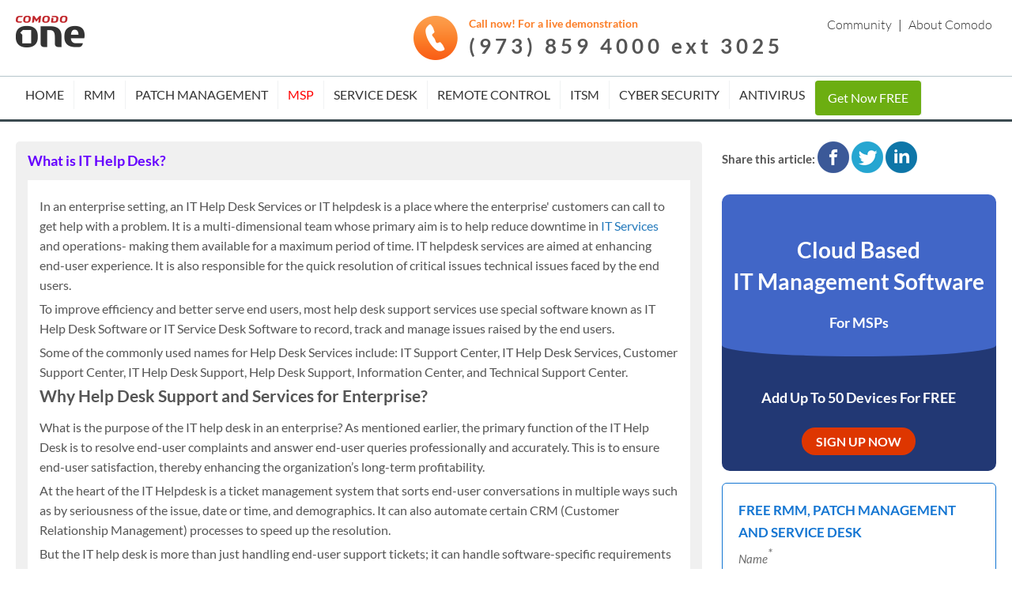

--- FILE ---
content_type: text/html; charset=UTF-8
request_url: https://one.comodo.com/blog/msp/help-desk-support-for-enterprise.php
body_size: 17066
content:
<!DOCTYPE html>
<html lang="en">
	<head>
		<meta charset="utf-8">
		<meta http-equiv="content-language" content="en-us">
		<meta http-equiv="X-UA-Compatible" content="IE=edge">
		<meta name="viewport" content="width=device-width, initial-scale=1.0, user-scalable=0, minimum-scale=1.0, maximum-scale=1.0">
		<link rel="canonical" href="https://one.comodo.com/blog/msp/help-desk-support-for-enterprise.php"/>
		<title>Enterprise Help Desk Support | Best IT Help Desk Ticketing System</title>
		<meta name="description" content="Comodo offering 1 year Help Desk support and service for all Managed Service Providers (MSPs). Comodoâ€™s 24/7 Help Desk gives MSP client expectations."/>
		<meta name="keywords" content="Help Desk Support, Help Desk Services, Help Desk Support for MSPs, IT Help Desk"/>
		<meta property="og:locale" content="en_US" />
        <meta property="og:type" content="article" />
        <meta property="og:title" content="Enterprise Help Desk Support | Best IT Help Desk Ticketing System"/>
        <meta property="og:description" content="Comodo offering 1 year Help Desk support and service for all Managed Service Providers (MSPs). Comodoâ€™s 24/7 Help Desk gives MSP client expectations."/>
        <meta property="og:url" content="https://one.comodo.com/blog/msp/help-desk-support-for-enterprise.php"/>
        <meta property="og:site_name" content="Comodo One"/>
        <meta property="og:image" content="https://one.comodo.com/images/help-desk-support-for-MSPs.png"/>
        <meta property="article:publisher" content="https://plus.google.com/+comodo" />
        <meta property="article:tag" content="Help Desk Support" />
        <meta property="article:tag" content="IT Help Desk Services" />
        <meta property="article:section" content="Managed Service Providers (MSPs)" />
        <meta property="article:published_time" content="2018-08-10T04:04:58+00:00" />
		 <meta property="article:modified_time" content="2018-08-25T12:09:06+00:00" />
		 <meta property="og:updated_time" content="2018-08-25T12:09:06+00:00" />
		<link rel="apple-touch-icon" href="/apple-touch-icon.png" />
		<link rel="shortcut icon" href="/favicon.ico" />
		<link rel="preload" href="/css/bootstrap.min.css" as="style">
<link rel="preload" href="/blog/css/common.min.css" as="style">
<link rel="stylesheet"  href="/css/bootstrap.min.css" rel="stylesheet">
<link href="/blog/css/common.min.css" rel="stylesheet" type="text/css">
<!--[if lte IE 8]>
 <link rel="stylesheet" href="/blog/css/ie8.css" />
 <![endif]-->

<!-- js -->
<!--[if lt IE 9]>
  <script src="/blog/js/html5shiv.min.js"></script>
  <script src="/blog/js/respond.min.js"></script>
<![endif]-->	
		<!--Start Google Analytics Tracking-->
<script>
    setTimeout(function(){
        (function(i, s, o, g, r, a, m){
        i['GoogleAnalyticsObject'] = r;
        i[r] = i[r] || function(){
        (i[r].q = i[r].q || []).push(arguments)
        },
        i[r].l = 1 * new Date();
        a=s.createElement(o),
        m=s.getElementsByTagName(o)[0];
        a.async=1;
        a.src=g;
        m.parentNode.insertBefore(a,m)
        })(window, document, 'script', '//www.google-analytics.com/analytics.js', 'ga');
        ga('create', 'UA-1245640-2', {
        'allowLinker': true
        });
        ga('create', 'UA-1245640-135', 'auto', {'allowLinker': true,'name':'nT'});
        ga('nT.require', 'linker');
        ga('nT.linker:autoLink', ['comodo.com', 'comodo.net', 'instantssl.com', 'geekbuddy.com', 'hackerguardian.com', 'positivessl.com', 'optimumssl.com', 'enterprisessl.com', 'webinspector.com', 'korugan.com', 'whichssl.com', 'evsslcertificate.com', 'melih.com', 'dnsbycomodo.com', 'trustlogo.com', 'mydlp.com', 'instantssl.net', 'livepcsupport.com', 'trust-provider.com'], true);
        ga('nT.send', 'pageview');
        ga('send', 'pageview');
     }, 15000);
</script>
<!--End Google Analytics Tracking-->
                
<!-- Hotjar Tracking Code for Comodo, Valkyrie & Comodo One -->
<script>
    setTimeout(function(){
        (function(h,o,t,j,a,r){
            h.hj=h.hj||function(){(h.hj.q=h.hj.q||[]).push(arguments)};
            h._hjSettings={hjid:287607,hjsv:6};
            a=o.getElementsByTagName('head')[0];
            r=o.createElement('script');r.async=1;
            r.src=t+h._hjSettings.hjid+j+h._hjSettings.hjsv;
            a.appendChild(r);
        })(window,document,'https://static.hotjar.com/c/hotjar-','.js?sv=');
     }, 15000);
</script>

<script type="text/javascript" data-cfasync="false">
    var _foxpush = _foxpush || [];
    _foxpush.push(['_setDomain', 'onecomodocom']);

    (function(){
        var foxscript = document.createElement('script');
        foxscript.src = '//cdn.foxpush.net/sdk/foxpush_SDK_min.js';
        foxscript.type = 'text/javascript';
        foxscript.async = 'true';
        var fox_s = document.getElementsByTagName('script')[0];
        fox_s.parentNode.insertBefore(foxscript, fox_s);})();
</script>	</head>
	<body class="home blog-page">
		<!--header-->
		
	
<div>

<div id="floating-menu" class="top-slide-menu">
	<div class="top-slide-menu-wrap">
		<div class="left-block">
			<div class="social-article-block">
				<ul class="article-share">
					<li class="menu-txt">Share this article:</li>
					<li>
						<a href="https://www.facebook.com/sharer.php?u=https://one.comodo.com:443/blog/msp/help-desk-support-for-enterprise.php" class="social-icon facebook"></a>
					</li>
					<li>
						<a href="https://twitter.com/intent/tweet?url=https://one.comodo.com:443/blog/msp/help-desk-support-for-enterprise.php" class="social-icon twitter"></a>
					</li>
					<li>
						<a href="https://www.linkedin.com/shareArticle?mini=true&amp;url=https://one.comodo.com:443/blog/msp/help-desk-support-for-enterprise.php" class="social-icon linkedin"></a>
					</li>
				</ul>
			</div>
		</div>
	
		<div class="right-block">
			<div class="right-menus-block">
				<ul class="right-menus">
					<li class="menu-txt">Comodo One</li>
					<li><a href="https://www.itarian.com/signup/?af=17661&track=17661" class="cta-green-btn" target="_blank" rel="noopener noreferrer" onclick="ga('send', 'event', { eventCategory: 'Comodo One Blog', eventAction: 'Click', eventLabel: 'Menu - Get it Free'});ga('nT.send', 'event', { eventCategory: 'Comodo One Blog', eventAction: 'Click', eventLabel: 'Menu - Get it Free'});">Get it FREE</a></li>
				</ul>
			</div>
		</div>
	</div>
</div>

<div class="container">
	<div class="row top-wrapper nomargin">
		<div class="logo-wrapper">
			<div itemscope itemtype="http://schema.org/Organization">
				<a href="/" itemprop="url">
					<img itemprop="logo" alt="Comodo One Logo" src="/images/comodo-one.png" />
				</a>
				<span itemprop="name" style="display:none;">Comodo</span>
			</div>
			<div itemprop="brand" itemscope itemtype="http://schema.org/Brand">
				<meta itemprop="name" content="Comodo">
			</div>
		</div>
		<div class="login">
			<a href="https://forum.mspconsortium.com">Community</a> <span>|</span>
			<a href="/company.php">About Comodo</a>
		</div>

		<div class="callnow">
			<span class="frst">Call now! For a live demonstration</span>
			<span class="phn">(973) 859 4000 ext 3025</span>
		</div>
	</div>
</div>
<div class="cssmenu-wrapper nav-container">
	<div class="container">
		<div id='cssmenu'>
			<ul>
								<li class=""><a href="/blog/">Home</a></li>
				<li id="product-menu" class=""><a href="/blog/rmm-software/">RMM</a></li>
				<li id="product-menu" class=""><a href="/blog/patch-management/">Patch Management</a></li>
				<li id="product-menu" class="active"><a href="https://www.itarian.com/patch-management/msp-patch-management.php" target="_blank" rel="noopener noreferrer">MSP</a></li>
				<li id="product-menu" class=""><a href="/blog/service-desk/">Service Desk</a></li>
				<li id="product-menu" class=""><a href="/blog/remote-control/">Remote Control</a></li>
				<li id="product-menu" class=""><a href="/blog/itsm/">ITSM</a></li>
				<li id="product-menu" class=""><a href="/blog/cyber-security/">CYBER SECURITY</a></li>
				<li id="product-menu" class=""><a href="https://www.comodo.com/home/internet-security/antivirus.php">ANTIVIRUS</a>
					<ul class="sub-menu">
						<li><a href="https://antivirus.comodo.com/antivirus-for-windows-7/" target="_blank" rel="noopener noreferrer">Antivirus for Windows 7</a></li>
						<li><a href="https://antivirus.comodo.com/antivirus-for-windows-8/" target="_blank" rel="noopener noreferrer">Antivirus for Windows 8</a></li>
						<li><a href="https://antivirus.comodo.com/antivirus-for-windows-10/" target="_blank" rel="noopener noreferrer">Antivirus for Windows 10</a></li>
					</ul>
				</li>
				<li><a href="https://www.itarian.com/signup/?af=17661&track=17661" id="cta_button" title="Comodo One" onclick="ga('send', 'event', { eventCategory: 'Comodo One Blog', eventAction: 'Click', eventLabel: 'Menu - Get Now Free'});ga('nT.send', 'event', { eventCategory: 'Comodo One Blog', eventAction: 'Click', eventLabel: 'Menu - Get Now Free'});">Get Now FREE</a></li>
			</ul>
			<div class="clr"></div>
		</div>
	</div>
</div>
</div>		<!--header-->
		
		<!--content area-->
			<div class="content-area container">
				<div class="content-lft">
					<div class="gry-bg">
						<h1 class="header">What is IT Help Desk?<div class="clearfix"></div></h1>
						<div class="white-bg inner">
							
							<p>In an enterprise setting, an IT Help Desk Services or IT helpdesk is a place where the enterprise' customers can call to get help with a problem. It is a multi-dimensional team whose primary aim is to help reduce downtime in <a href="https://thinkitsolutions.com/" target="_blank" rel="noopener noreferrer"  title="IT Services New Orleans">IT Services</a> and operations- making them available for a maximum period of time. IT helpdesk services are aimed at enhancing end-user experience. It is also responsible for the quick resolution of critical issues technical issues faced by the end users.</p>
							<p>To improve efficiency and better serve end users, most help desk support services use special software known as IT Help Desk Software or IT Service Desk Software to record, track and manage issues raised by the end users. </p>
							
							<p>Some of the commonly used names for Help Desk Services include: IT Support Center, IT Help Desk Services, Customer Support Center, IT Help Desk Support, Help Desk Support, Information Center, and Technical Support Center. </p>
							
							<!--<div itemscope itemtype="http://schema.org/ImageObject">
								 <meta itemprop="name" content="Managed IT Services">
								 <img class="img-responsive" src="/blog/images/msp/managed-it-services.png" alt="Managed IT Services" itemprop="contentUrl" />
								 <meta itemprop="datePublished" content="2018-08-28">
								 <meta itemprop="description" content="Choosing the right managed IT service is important for your organization. Ask the potential managed IT service providers these basic questions to know them.">
							</div>-->
							<div class="rmm-title"><b>Why Help Desk Support and Services for Enterprise?</b></div>
							<p>What is the purpose of the IT help desk in an enterprise? As mentioned earlier, the primary function of the IT Help Desk is to resolve end-user complaints and answer end-user queries professionally and accurately. This is to ensure end-user satisfaction, thereby enhancing the organization’s long-term profitability.</p>
							
							<p>At the heart of the IT Helpdesk is a ticket management system that sorts end-user conversations in multiple ways such as by seriousness of the issue, date or time, and demographics. It can also automate certain CRM (Customer Relationship Management) processes to speed up the resolution.</p>
							
							<p>But the IT help desk is more than just handling end-user support tickets; it can handle software-specific requirements within the organization, for example, bug fixes and updates that have a direct impact on larger clients.</p>
							
							<div class="rmm-title"><b>Best IT Help Desk Support & Services For Your Business</b></div>
							<p>Choosing the best IT Help Desk Support & Services for your business can be daunting. Every IT service provider has their own set of advantages when compared to its competitors.</p>
							
							<p>The IT help desk you choose should be able to deliver excellent customer service to your customers. It is also a crucial step in setting up the customer support at your organization. The right IT help desk will help your customer support team consistently provide quality customer service to your customers.</p>
							
							<div class="rmm-title"><b>Find Solutions with Industry-Leading IT Help Desk Services</b></div>
							<p>The benefits of using an IT Help Desk software are numerous. You can save time and financial resources with the right IT Help Desk software. </p>
							<p>Beyond addressing end-user queries, IT Help Desk solutions can help your organizations: maintain a positive relationship with your customers and gain customer loyalty; generate quality leads from queries, or to stay ahead of the competition and efficiently meet customers' or market's needs.</p>
							<p>However, with a slew of help desk solutions vying for your money, the IT Helpdesk marketplace can be overwhelming for you. Comodo IT Service Management (ITSM) is an ideal ITSM solution that ticks all the boxes when it comes to IT Help Desk.</p>
							<p>Endpoint Manager is simply the best universal option that offers the best value for your money and can address most of the typical requirements.</p>
							
							<div class="rmm-title"><b>Comodo IT Service Management (ITSM) Platform</b></div>
							
							<p>Comodo IT Service Management (ITSM) Platform is a part of Comodo ONE initiative and is available absolutely free of charge to Comodo ONE subscribers. </p>
							
							<p>Endpoint Manager can help you in managing your client infrastructure, by offering necessary IT tools. This will help you address the four key aspects of IT Service Management:</p>
							
							<ul id="rmm-style">
								<li>Device Management</li>
								<li>Application Management</li>
								<li>Security Management</li>
								<li>Helpdesk Management</li>
							</ul>
							
							
							<div class="rmm-title"><b>Endpoint Manager Benefits</b></div>
							<p>Businesses face many challenges like market saturation, keeping pace with market development and increasing sales. One of the primary challenges is the IT and security management applications and keeping its costs down. </p>
							
							<p>With that in mind, we are offering Comodo CRM, RMM (Remote Monitoring and Management), and Patch Management (for free as part of the Comodo ONE package. Comodo ONE offers an all-in-one platform that has all the IT and security management (ITSM) applications that you need to run your IT infrastructure for free.</p>
							
							<div class="rmm-title"><b>Why Comodo ONE Offer Services For Free?</b></div>
							<p>#1 There is already a cost for any platform you choose: your time. There shouldn't be any other costs associated with the central tools that you need to run your business.</p>
							<p>#2 We are a partner: We want to provide your value before you pay us.</p>
							<p>#3 Our revenue comes from selling our security services through our app store. You only start paying once you start using our security services.</p>
							
							<div class="rmm-title"><b>Comprehensive IT Service Desk Solutions Keep Organizations Winning with IT</b></div>
							<p>Comodo's ONE (ITSM) can help you cut down your operational costs and make money. Apart from IT and security management applications, Comodo ONE also offers unlimited training, support, and customization for free. </p>
							<p>Coming to the benefits of using <a href="https://www.xcitium.com/edr-security/edr-endpoint-detection-and-response/" target="_blank" rel="noopener noreferrer">Endpoint Manager</a> Software, here are some of the key benefits of using Endpoint Manager:</p>
							
							<div class="rmm-title"><b>#IT Service Support</b></div>
							
							<ul id="rmm-style">
								<li>Service Desk Management</li>
								<li>Configuration management</li>
								<li>Incident Management</li>
								<li>Change management</li>
								<li>Release Management</li>
								<li>Problem Management</li>
							</ul>
							
							
							<div class="rmm-title"><b>#IT Service Delivery</b></div>
							
							<ul id="rmm-style">
								<li>Service Level Management</li>
								<li>Availability Management</li>
								<li>Financial Management</li>
								<li>Capacity Management</li>
								<li>IT Service Continuity</li>
							</ul>
							
							<p>Endpoint Manager will help you successfully design, deliver, manage and improve the way Information Technology (IT) is implemented or used within your organization.  </p>
							
							<div class="rmm-title"><b>Comodo Announces One Year of Free Help Desk Support for MSPs</b></div>
							
							<p>If you are an MSP looking to buy Endpoint Manager, here's is an exciting offer for you. Comodo is offering one year of the Comodo Help Desk support service, free for all Managed Service Providers (MSPs).</p>
							<p>With our 24/7 Help Desk, MSPs like you can surpass client expectations and deliver superior service. This also helps you avoid hiring additional staff members and also to scale your business quickly. We will take care of the troubleshooting, set-up, tune-up, and maintenance so you can focus on core business or high-level projects.</p>
							<p>For more details about Comodo IT Service Management (ITSM) Platform, contact call us +1 (888) 551-1531 or +1 (973) 859-4000. 
Fax: +1 (973) 777-4394 or email us at <a href="mailto:sales@comodo.com">sales@comodo.com</a></p>




							<a href="https://www.itarian.com/signup/?af=9420&track=9420" target="_blank" rel="noopener noreferrer" onclick="ga('send', 'event', { eventCategory: 'Comodo One Blog', eventAction: 'Click', eventLabel: 'Managed Service Provider - Free Sign Up'});ga('nT.send', 'event', { eventCategory: 'Comodo One Blog', eventAction: 'Click', eventLabel: 'Managed Service Provider - Free Sign Up'});"><img src="https://one.comodo.com/blog/images/rmm-software/rmm-tool-for-online-business.png" alt="Free Remote Access Software"></a>
							<div class="related-resource-div">                            
							<p class="title bold">Related Resources</p>
			                <p><a href="https://www.itarian.com/helpdesk.php" target="_blank" rel="noopener noreferrer">Helpdesk</a></p>
                        </div>
							
																		<div class="social-media">
							<span>Be Sociable, Share!</span>&nbsp; &nbsp;
							<div id="share"></div>
						</div>
						
												<div class="clearfix"></div>													
						</div>
					</div>
					<div class="gry-bg">
						<input type="hidden" name="ratio" value="" />
<div id="respond" class="comment-form" style="margin:0;">
	<h2 style="padding-bottom:20px">Add new comment</h2>
	<form method="post" id="commentform" name="commentform">
		<input id="rating-input" type="number" />
		<div id="msg" class="msg" style="color:red;font-size:16px;"></div>
		<div class="form-item form-type-textfield form-item-name">
			<label class="form-label">Your name</label>
			<input type="text" name="user_name" id="user_name" class="form-text" value="" size="30" tabindex="1" aria-required="true">
		</div>
		<div class="form-item form-type-textfield form-item-email">
			<label class="form-label">E-mail</label>
			<input type="text" name="user_email" id="user_email" class="form-text" value="" size="30" tabindex="2" aria-required="true">
		</div>
		<div class="form-item form-type-textarea form-item-comment-body">
			<label class="form-label">Comment</label>
			<textarea name="comment" id="comment" class="text-full form-textarea required" rows="5" cols="60" tabindex="3"></textarea>
		</div>
				<div id="captcha" class="form-item">
			<label class="form-label">Captcha</label>
			<input type="text" id="captcha" name="captcha" class="form-text" value="" size="10" tabindex="2" autocomplete="off" aria-required="true"><br><br>
			<img id="capcha_img" name="capcha_img" src="/captcha/captcha.php" alt="Captcha code"> &nbsp;&nbsp; <img id="capcha_refresh" name="capcha_refresh" src="../images/captcha.jpg" style="width:40px; cursor:pointer" alt="Captcha Code" onclick="document.getElementById('capcha_img').src = '/captcha/captcha.php?' + Math.random();"><br><br>
		</div>

		<div><input id="save"  name="submit" type="submit" value="Save"></div>

		<input type="hidden" id="post_id" name="post_id" value="144">
		<input type="hidden" id="title" name="title" value="What is IT Help Desk">
		<input type="hidden" id="description" name="description" value="In an enterprise setting, an IT Help Desk Services or IT helpdesk is a place where the enterprise' customers can call to get help with a problem. It is a multi-dimensional team whose primary aim is to help reduce downtime in IT services and operations- making them available for a maximum period of time. ">
		<input type="hidden" id="category" name="category" value="msp">
		<input type="hidden" id="image_alt" name="image_alt" value="Help desk support">
		<input type="hidden" id="year" name="year" value="2018">
		<input type="hidden" id="month" name="month" value="September">
		<input type="hidden" id="thumb" name="thumb" value="thumb-sign-up-for-msp.png">
		<input type="hidden" id="link" name="link" value="help-desk-support-for-enterprise">
		<input type="hidden" id="rating-1" name="rating" value="0">
	</form>
</div>

<div class="related-resources white-bg inner">
	<h3>Related Sources:</h3>
	<ul>
		<li><a href="https://www.itarian.com/rmm.php" target="_blank" rel="noopener noreferrer">RMM</a></li>
		<li><a href="https://www.itarian.com/service-desk.php" target="_blank" rel="noopener noreferrer">Service Desk</a></li>
		<li><a href="https://www.itarian.com/remote-desktop-connection-manager.php" target="_blank" rel="noopener noreferrer">Remote Desktop Connection Manager</a></li>
		<li><a href="https://www.itarian.com/ticketing-system.php" target="_blank" rel="noopener noreferrer">Ticketing System</a></li>
		<li><a href="https://www.itarian.com/best-remote-desktop.php" target="_blank" rel="noopener noreferrer">Best Remote Desktop Software</a></li>
	</ul>
</div>					</div>

					
				</div>
				
				<!--right side-->
				<div class="content-rght">
					<div class="rght-sde">
	<div style="display: inline-block; vertical-align: middle;font-weight:bold;font-size:15px;">Share this article:</div>
	<div style="display: inline-block; vertical-align: middle;">
		<a href="https://www.facebook.com/sharer.php?u=https://one.comodo.com:443/blog/msp/help-desk-support-for-enterprise.php" class="social-icon facebook"><span class="visuallyhidden">facebook</span></a>
		<a href="https://twitter.com/intent/tweet?url=https://one.comodo.com:443/blog/msp/help-desk-support-for-enterprise.php" class="social-icon twitter"><span class="visuallyhidden">twitter</span></a>
		<a href="https://www.linkedin.com/shareArticle?mini=true&amp;url=https://one.comodo.com:443/blog/msp/help-desk-support-for-enterprise.php" class="social-icon linkedin"><span class="visuallyhidden">linkedin</span></a>
	</div>


	<div id="loading_overlay">
		<div id="loader"></div>
	</div><br /><br />
	
	<div class="rhs-banner">
		<div class="rghs-banner-header">Cloud Based <br>IT Management Software</div>
		<div class="btm-txt">For MSPs</div>
	</div>
	<div class="lg-blu">
			<div class="content-top"></div>
			<p>Add Up To 50 Devices For FREE</p><br>
			<p><a href="https://www.itarian.com/signup/?af=17660&track=17660" target="_blank" rel="noopener noreferrer" class="org-cta">sign up now</a></p>
	</div>

		    <div class="comodo-one-form">
        <h3>FREE RMM, PATCH MANAGEMENT AND SERVICE DESK</h3>
        <form method="post" id="lead_form" autocomplete="off">
        	<div class="form-group">
                <label>Name<sup>*</sup></label>
                <div class="form-img-email">
                    <input type="text" class="form-control" name="first_name"/>
                    <label id="first_name-error" class="error" for="first_name"></label>
                </div>
            </div>
            <div class="form-group">
                <label>Email<sup>*</sup></label>
                <div class="form-img-email">
                    <input type="email" class="form-control" name="email"/>
                    <label id="email-error" class="error" for="email"></label>
                </div>
            </div>
            <div class="form-group">
                <label>Telephone Number<sup>*</sup></label>
                <div class="form-img-phone">
                    <input type="text" class="form-control" name="phone"/>
                    <label id="phone-error" class="error" for="phone"></label>
                </div>
            </div>
            <div class="form-group">
                <label>Organization Name</label>
                <div class="form-img-lock">
                    <input type="text" class="form-control" name="company"/>
                    <label id="company-error" class="error" for="company"></label>
                </div>
            </div>
			<div class="form-group captcha">
				<div id="google_recaptcha"></div>
				<label id="google_recaptcha-error" class="error" for="google_recaptcha"></label>
			</div>
            <div class="form-btn">
            	<input type="hidden" name="afid" value="">
                <input type="submit" class="btn" value="Get Now For Free!" id="lead_form_submit"/>
            </div>
        </form>
    </div>

	<div class="rght-header">ITarian Products</div>
	<div class="arch btm-lne">
		<ul class="orange-list">
			<li><a href="https://www.itarian.com/rmm.php?af=9420" target="_blank" rel="noopener noreferrer" onclick="ga('send', 'event', { eventCategory: 'Comodo One Blog', eventAction: 'Click', eventLabel: 'Right side - RMM'});ga('nT.send', 'event', { eventCategory: 'Comodo One Blog', eventAction: 'Click', eventLabel: 'Right side - RMM'});">What is RMM</a></li>
			<li><a href="https://www.itarian.com/patch-management.php?af=9420" target="_blank" rel="noopener noreferrer" onclick="ga('send', 'event', { eventCategory: 'Comodo One Blog', eventAction: 'Click', eventLabel: 'Right side - Patch Management'});ga('nT.send', 'event', { eventCategory: 'Comodo One Blog', eventAction: 'Click', eventLabel: 'Right side - Patch Management'});">Patch Management</a></li>
			<li><a href="https://www.itarian.com/patch-management/patch-manager.php?af=9420" target="_blank" rel="noopener noreferrer">Patch Manager</a></li>
			<li><a href="https://www.itarian.com/service-desk.php" target="_blank" rel="noopener noreferrer" onclick="ga('send', 'event', { eventCategory: 'Comodo One Blog', eventAction: 'Click', eventLabel: 'Right side - Service Desk'});ga('nT.send', 'event', { eventCategory: 'Comodo One Blog', eventAction: 'Click', eventLabel: 'Right side - Service Desk'});">Service Desk</a></li>
			<li><a href="https://www.itarian.com/patch-management/patch-management-software.php?af=9420" target="_blank" rel="noopener noreferrer" onclick="ga('send', 'event', { eventCategory: 'Comodo One Blog', eventAction: 'Click', eventLabel: 'Right side - Patch Management Software'});ga('nT.send', 'event', { eventCategory: 'Comodo One Blog', eventAction: 'Click', eventLabel: 'Right side - Patch Management Software'});">Patch Management Software</a></li>
			<li><a href="https://www.itarian.com/quote-manager.php?af=9420" target="_blank" rel="noopener noreferrer" onclick="ga('send', 'event', { eventCategory: 'Comodo One Blog', eventAction: 'Click', eventLabel: 'Right side - Quote Manager'});ga('nT.send', 'event', { eventCategory: 'Comodo One Blog', eventAction: 'Click', eventLabel: 'Right side - Quote Manager'});">Quote Manager</a></li>
			<li><a href="https://www.itarian.com/itcm-network-assessment.php?af=9420" target="_blank" rel="noopener noreferrer" onclick="ga('send', 'event', { eventCategory: 'Comodo One Blog', eventAction: 'Click', eventLabel: 'Right side - Network Assesment'});ga('nT.send', 'event', { eventCategory: 'Comodo One Blog', eventAction: 'Click', eventLabel: 'Right side - Network Assesment'});">Network Assessment</a></li>
			<li><a href="https://www.itarian.com/customer-relationship-management.php" target="_blank" rel="noopener noreferrer">CRM Software</a></li>
			<li><a href="https://www.itarian.com/remote-monitoring-management-rmm-definition/?af=9420" target="_blank" rel="noopener noreferrer" onclick="ga('send', 'event', { eventCategory: 'Comodo One Blog', eventAction: 'Click', eventLabel: 'Right side - RMM Software'});ga('nT.send', 'event', { eventCategory: 'Comodo One Blog', eventAction: 'Click', eventLabel: 'Right side - RMM Software'});">RMM Software</a></li>
			<li><a href="https://www.itarian.com/remote-access-and-control.php?af=9420" target="_blank" rel="noopener noreferrer" onclick="ga('send', 'event', { eventCategory: 'Comodo One Blog', eventAction: 'Click', eventLabel: 'Right side - Remote Access'});ga('nT.send', 'event', { eventCategory: 'Comodo One Blog', eventAction: 'Click', eventLabel: 'Right side - Remote Access'});">Remote Access</a></li>
			<li><a href="https://www.itarian.com/itsm.php?af=9420" target="_blank" rel="noopener noreferrer" onclick="ga('send', 'event', { eventCategory: 'Comodo One Blog', eventAction: 'Click', eventLabel: 'Right side - ITSM'});ga('nT.send', 'event', { eventCategory: 'Comodo One Blog', eventAction: 'Click', eventLabel: 'Right side - ITSM'});">ITSM</a></li>
			<li><a href="https://www.itarian.com/itil.php?af=9420" target="_blank" rel="noopener noreferrer"  onclick="ga('send', 'event', { eventCategory: 'Comodo One Blog', eventAction: 'Click', eventLabel: 'Right side - IT Service Management'});ga('nT.send', 'event', { eventCategory: 'Comodo One Blog', eventAction: 'Click', eventLabel: 'Right side - IT Service Management'});">ITIL</a></li>
			<li><a href="https://www.itarian.com/managed-service-provider.php?af=9420" target="_blank" rel="noopener noreferrer" onclick="ga('send', 'event', { eventCategory: 'Comodo One Blog', eventAction: 'Click', eventLabel: 'Right side - MSP'});ga('nT.send', 'event', { eventCategory: 'Comodo One Blog', eventAction: 'Click', eventLabel: 'Right side - MSP'});">MSP</a></li>
			<li><a href="https://www.itarian.com/android-device-manager.php" target="_blank" rel="noopener noreferrer">Device Manager for Android</a></li>
			<li><a href="https://www.itarian.com/device-manager.php" target="_blank" rel="noopener noreferrer">Device Manager</a></li>
			<li><a href="https://www.itarian.com/what-is-crm.php?af=9420" onclick="ga('send', 'event', { eventCategory: 'Comodo One Blog', eventAction: 'Click', eventLabel: 'Right side - CRM'});ga('nT.send', 'event', { eventCategory: 'Comodo One Blog', eventAction: 'Click', eventLabel: 'Right side - CRM'});" target="_blank" rel="noopener noreferrer">What is CRM</a></li>
			<li><a href="https://www.itarian.com/remote-desktop-connection-manager.php" target="_blank" rel="noopener noreferrer">Remote Desktop Connection Manager</a></li>
			<li><a href="https://cwatch.comodo.com/what-does-website-down-mean.php" target="_blank" rel="noopener noreferrer">Website Down</a></li>
			<li><a href="https://remoteaccess.itarian.com/free-remote-pc-software.php" target="_blank" rel="noopener noreferrer">Remote PC</a></li>
		</ul>
	</div>

	<div class="rght-header">Free Products</div>
	<div class="arch btm-lne">
		<ul class="orange-list">
			<li><a href="https://www.itarian.com/free-rmm-software.php">Free RMM</a></li>
			<li><a href="https://www.itarian.com/patch-management/free-windows-patch-management-software.php">Free Patch Management</a></li>
			<li><a href="https://www.itarian.com/service-desk/free-service-desk.php">Free Service Desk</a></li>
            <li><a href="https://remoteaccess.itarian.com/" title="Free Remote Access" target="_blank" rel="noopener noreferrer">Free Remote Access</a></li>
			<li><a href="https://www.itarian.com/itcm-mobile-device-management.php">Free MDM</a></li>
            <li><a href="https://cwatch.comodo.com" target="_blank" rel="noopener noreferrer">Free Website Security Software</a></li>
            <li><a href="https://www.webinspector.com/" target="_blank" rel="noopener noreferrer">Free Website Security Check</a></li>
			<li><a href="https://www.comodo.com/home/internet-security/antivirus.php" target="_blank" rel="noopener noreferrer">Free Virus Removal Software</a></li>
			<li><a href="https://www.xcitium.com/edr-security/edr-endpoint-detection-and-response/" target="_blank" rel="noopener noreferrer">EDR</a></li>
		</ul>
	</div>

	<div class="rght-header">LATEST VIDEO</div>
	<div class="video btm-lne">
		<div itemprop="video" itemscope itemtype="http://schema.org/VideoObject"> 
		  <meta itemprop="name" content="RMM Software" /> 
		  <meta itemprop="duration" content="T1H14M19S" /> 
		  <meta itemprop="thumbnailURL" content="https://i.ytimg.com/vi/1Vyc3HAMhn0/hqdefault.jpg" /> 
		  <meta itemprop="embedURL" content="https://www.youtube.com/embed/1Vyc3HAMhn0" /> 
		  <meta itemprop="uploadDate" content="2019-02-01T06:23:54-05:00" /> 
		  <div id="schema-videoobject"> 
			<object data="https://www.youtube-nocookie.com/embed/1Vyc3HAMhn0"> </object> 
		  </div> 
		  <meta itemprop="description" content=" RMM (Remote Monitoring and Management) Software, Patch Manager and Service Desk capabilities, all rolled into one single fully integrated, real-time IT Management platform." > 
		</div>
		<div style="padding-top: 20px;"><a href="//www.comodo.tv" target="_blank" rel="noopener noreferrer">View More Videos</a></div>
	</div>

                <div class="rght-header">Releated Articles</div>
	<div class="arch btm-lne">
        <p><a href="/blog/msp/msp-delivers-managed-it-services.php">MSP Delivers Managed IT Services To SMBs and Enterprises</a></p><p><a href="/blog/msp/why-business-information-systems-are-important.php">Reasons Why Information Systems Are Important for Business Today</a></p><p><a href="/blog/msp/benefits-of-outsourcing-it-through-managed-services.php">IT Through Managed Service Providers</a></p><p><a href="/blog/msp/find-the-potential-managed-it-services.php">Find the Potential Managed IT Services for your Organization</a></p><p><a href="/blog/msp/top-it-security-providers-in-the-usa.php">IT Security Providers</a></p>	</div>
        
	<div class="rght-header">archive</div>
	<div class="arch btm-lne">
		<ul>
						<li><a href="/blog/2018/10/">October 2018 (1)</a></li>
						<li><a href="/blog/2018/10/">September 2018 (10)</a></li>
						<li><a href="/blog/2018/08/">August 2018 (10)</a></li>
						<li><a href="/blog/2018/07/">July 2018 (7)</a></li>
						<li><a href="/blog/2018/07/">June 2018 (6)</a></li>
						<li><a href="/blog/2018/03/">March 2018 (3)</a></li>
						<li><a href="/blog/2018/03/">February 2018 (6)</a></li>
						<li><a href="/blog/2017/12/">December 2017 (19)</a></li>
						<li><a href="/blog/2017/12/">November 2017 (14)</a></li>
						<li><a href="/blog/2017/10/">October 2017 (17)</a></li>
						<li><a href="/blog/2017/10/">September 2017 (11)</a></li>
						<li><a href="/blog/2017/08/">August 2017 (8)</a></li>
						<li><a href="/blog/2017/07/">July 2017 (11)</a></li>
						<li><a href="/blog/2017/07/">June 2017 (5)</a></li>
						<li><a href="/blog/2017/05/">May 2017 (4)</a></li>
						<li><a href="/blog/2017/05/">April 2017 (4)</a></li>
						<li><a href="/blog/2017/03/">March 2017 (4)</a></li>
						<li><a href="/blog/2017/03/">February 2017 (4)</a></li>
						<li><a href="/blog/2017/01/">January 2017 (1)</a></li>
						<li><a href="/blog/2016/12/">December 2016 (3)</a></li>
						<li><a href="/blog/2016/12/">November 2016 (1)</a></li>
						<li><a href="/blog/2016/10/">October 2016 (1)</a></li>
						<li><a href="/blog/2016/08/">August 2016 (1)</a></li>
						<li><a href="/blog/2021/05/">May 2021 (1)</a></li>
						<li><a href="/blog/2021/05/">April 2021 (1)</a></li>
						<li><a href="/blog/2021/07/">June 2021 (1)</a></li>
					</ul>
	</div>

					<div class="rght-header">from the ceo</div>
				<div class="arch btm-lne dot">
					<ul>
												<li><a href="https://melih.com/negative-words-are-axes/" target="_blank" rel="noopener noreferrer">Negative Words Are Axes</a></li>
												<li><a href="https://melih.com/success-isnt-about-luck-its-about-answering-the-door/" target="_blank" rel="noopener noreferrer">Success Isn’t About Luck. It’s About Answering the Door.</a></li>
												<li><a href="https://melih.com/the-dangerous-lie-of-100-detection/" target="_blank" rel="noopener noreferrer">There Is No Such Thing as 100% Detection</a></li>
												<li><a href="https://melih.com/the-neuroscience-of-re-branding/" target="_blank" rel="noopener noreferrer">The Neuroscience of Re-Branding</a></li>
												<li><a href="https://melih.com/belief-is-a-choice-equality-is-the-foundation-bigf-to-you/" target="_blank" rel="noopener noreferrer">Belief Is a Choice, Equality Is the Foundation – #BigF to you!</a></li>
											</ul>
				</div>
	
		<div class="cmdo-icon btm-lne">
		<a class="twitter-timeline" href="https://twitter.com/comododesktop" data-widget-id="555146785740439552" data-tweet-limit="2" data-show-screen-name="true" screen-name="comododesktop">Tweets by @comododesktop</a>
	</div>
	<div class="face-book">
		<div class="fb-like-box" data-href="https://www.facebook.com/ComodoHome" data-width="347" data-colorscheme="light" data-show-faces="true" data-header="false" data-stream="false" data-show-border="false"></div>
		<div id="fb-root"></div>
	</div>
</div>
				</div>
				<!--right side-->
				<div class="clearfix"></div>				
			</div>
		<!--content area-->
		
		<!--footer-->
		<div id="footer">
	<div class="container">
		<div class="bottom-links">
			<div class="row">
				<div class="span12">
					<div class="footer-block">
						<div class="footer-heading">Comodo Security Products</div>
						<ul>
							<li><a href="https://cwatch.comodo.com" target="_blank" rel="noopener noreferrer">Website Security Software</a></li>
							<li><a href="https://webinspector.com/website-malware-scanner/" target="_blank" rel="noopener noreferrer">Website Malware Scan</a></li>
							<li><a href="https://antivirus.comodo.com/" target="_blank" rel="noopener noreferrer">Antivirus</a></li>
							<li><a href="https://www.comodo.com/home/internet-security/antivirus.php" target="_blank" rel="noopener noreferrer">Antivirus Software</a></li>
							<li><a href="https://personalfirewall.comodo.com/" target="_blank" rel="noopener noreferrer">Firewall</a></li>
							<li><a href="https://www.comodo.com/home/internet-security/free-internet-security.php" target="_blank" rel="noopener noreferrer">Internet Security</a></li>
							<li><a href="https://www.geekbuddy.com/" target="_blank" rel="noopener noreferrer">GeekBuddy</a></li>							
							<li><a href="https://modsecurity.comodo.com" target="_blank" rel="noopener noreferrer">ModSecurity</a></li>
							<li><a href="https://antivirus.comodo.com/cloud-antivirus.php" target="_blank" rel="noopener noreferrer">Cloud Antivirus</a></li>
							<li><a href="https://www.belugacdn.com/best-cdn/" target="_blank" rel="noopener noreferrer">Best CDN</a></li>
							<li><a href="https://www.belugacdn.com/free-cdn/" target="_blank" rel="noopener noreferrer">Free CDN</a></li>
                            <li><a href="https://www.itarian.com/ticketing-system.php" target="_blank" rel="noopener noreferrer">Ticketing System</a></li>
                            <li><a href="https://www.itarian.com/helpdesk.php" target="_blank" rel="noopener noreferrer">HelpDesk</a></li>
                            <li><a href="https://www.itarian.com/best-remote-desktop.php" target="_blank" rel="noopener noreferrer">Best Remote Desktop Software</a></li>
                            <li><a href="https://www.itarian.com/itsm.php" target="_blank" rel="noopener noreferrer">ITSM</a></li>
                            <li><a href="https://www.itarian.com/itil.php" target="_blank" rel="noopener noreferrer">ITIL</a></li>
                            <li><a href="https://www.itarian.com/remote-desktop-connection-manager.php" target="_blank" rel="noopener noreferrer">Remote Desktop Connection Manager</a></li>
                            <li><a href="https://www.itarian.com/service-desk.php" target="_blank" rel="noopener noreferrer">Service Desk</a></li>
                            <li><a href="https://www.itarian.com/rmm.php" target="_blank" rel="noopener noreferrer">RMM</a></li>
                            <li><a href="https://cwatch.comodo.com/website-malware-removal.php" target="_blank" rel="noopener noreferrer">Website Malware Removal</a></li>
                            <li><a href="https://www.belugacdn.com/bootstrap-cdn/" target="_blank" rel="noopener noreferrer">Bootstrap CDN</a></li>
						</ul>
					</div>
					<div class="footer-block">
						<div class="footer-heading">Comodo Enterprise Solutions</div>
						<ul>														
							<li><a href="https://www.comodo.com/business-security/email-security/antispam-gateway.php" target="_blank" rel="noopener noreferrer">Comodo Antispam Gateway</a></li>
							<li><a href="https://www.comodo.com/endpoint-protection/endpoint-security.php" target="_blank" rel="noopener noreferrer">Comodo Endpoint Security</a></li>
							<li><a href="https://www.comodo.com/managed-detection-response/" target="_blank" rel="noopener noreferrer">Managed Detection and Response</a></li>
							<li><a href="https://www.itarian.com/rmm.php" target="_blank" rel="noopener noreferrer">Remote Monitoring and Management</a></li>
							<li><a href="https://www.hackerguardian.com/what-is-saq.html" target="_blank" rel="noopener noreferrer">SAQ</a></li>
							<li><a href="https://www.itarian.com/itcm-mobile-device-management.php" target="_blank" rel="noopener noreferrer">Mobile Device Management</a></li>
							<li><a href="https://www.hackerguardian.com/" target="_blank" rel="noopener noreferrer">PCI Compliance</a></li>
							<li><a href="https://securebox.comodo.com/pos-system/pos-security" target="_blank" rel="noopener noreferrer">POS Security</a></li>
                            <li><a href="https://totalnocsupport.com/" target="_blank" rel="noopener noreferrer">Total NOC Support Service</a></li>
                            <li><a href="https://www.nuedusec.com/" target="_blank" rel="noopener noreferrer">Campus Safety</a></li>
                            <li><a href="https://www.comodo.com/siem.php" target="_blank" rel="noopener noreferrer">SIEM</a></li>
                            <li><a href="https://enterprise.comodo.com/ransomware-attacks.php" target="_blank" rel="noopener noreferrer">Ransomware Attacks</a></li>
                            <li><a href="https://enterprise.comodo.com/forensic-analysis/ransomware-protection-software.php" target="_blank" rel="noopener noreferrer">Ransomware Protection</a></li>
                            <li><a href="https://www.itarian.com/byod-bring-your-own-device/" target="_blank" rel="noopener noreferrer">BYOD</a></li>
							<li><a href="https://www.xcitium.com/edr-security/edr-endpoint-detection-and-response/" target="_blank" rel="noopener noreferrer">EDR</a></li>
						</ul>
					</div>
					<div class="footer-block">
						<div class="footer-heading">Comodo Resources</div>
						<ul>
							<li><a href="https://www.comodo.com/repository/terms.php" target="_blank" rel="noopener noreferrer">Terms &amp; Conditions </a></li>
							<li><a href="https://www.comodo.com/repository/privacy-policy.php" target="_blank" rel="noopener noreferrer">Privacy Policy</a></li>
							<li><a href="https://www.comodo.com/about/comodo-agreements.php" target="_blank" rel="noopener noreferrer">Legal Repository</a></li>
							<li><a href="https://www.comodo.com/contact-comodo/contact-us.php" target="_blank" rel="noopener noreferrer">Contact Us</a></li>
							<li><a href="https://www.comodo.com/support.php" target="_blank" rel="noopener noreferrer">Support</a></li>
							<li><a href="https://www.comodo.com/schedule-a-demo.php" target="_blank" rel="noopener noreferrer">Free Demo</a></li>
							<li><a href="https://www.comodo.com/pricing-product.php" target="_blank" rel="noopener noreferrer">Get Quote</a></li>
						</ul>

                        <div class="footer-heading" style="margin-top: 15px;">Hosting</div>
                        <ul>
                            <li><a href="https://www.belugacdn.com/blog/hosting/free-web-hosting/" target="_blank" rel="noopener noreferrer">Free Website Hosting</a></li>
                            <li><a href="https://www.belugacdn.com/blog/hosting/vps-hosting/" target="_blank" rel="noopener noreferrer">VPS Hosting</a></li>
                            <li><a href="https://www.belugacdn.com/blog/hosting/server-hosting/" target="_blank" rel="noopener noreferrer">Server Hosting</a></li>
                            <li><a href="https://www.belugacdn.com/blog/hosting/domain-hosting/" target="_blank" rel="noopener noreferrer">Domain Hosting</a></li>
                            <li><a href="https://www.comodo.com/socaap/" target="_blank" rel="noopener noreferrer">SIEM as a Service</a></li>
                        </ul>
					</div>
					<div class="footer-block">
						<div class="footer-heading">Social</div>
						<ul>
							<li><a href="https://www.comodo.tv/" target="_blank" rel="noopener noreferrer">Comodo TV</a></li>
							<li><a href="https://forums.comodo.com/">Comodo Forums</a></li>
						</ul>
						<div class="social-links">
							<p>Connect with Comodo:</p>
							<ul>
								<li><a href="https://www.facebook.com/ComodoHome" class="facebook" target="_blank" rel="noopener noreferrer"><span class="visuallyhidden">facebook</span></a></li>
								<li><a href="https://twitter.com/comododesktop" class="twitter" target="_blank" rel="noopener noreferrer"><span class="visuallyhidden">twitter</span></a></li>
								<li><a href="https://www.linkedin.com/company/comodocybersecurity/" class="linkein" target="_blank" rel="noopener noreferrer"><span class="visuallyhidden">linkedin</span></a></li>
								<li><a href="https://www.youtube.com/user/comododesktop" class="youtube" target="_blank" rel="noopener noreferrer"><span class="visuallyhidden">youtube</span></a></li>
                                <li><a href="https://www.instagram.com/comododesktop/" class="instagram" target="_blank" rel="noopener noreferrer"><span class="visuallyhidden">instagram</span></a></li>
							</ul>
						</div>
						
						<div class="footer-heading">Knowledge Base</div>
						<ul>
							<li><a href="https://enterprise.comodo.com/blog/what-is-endpoint-security/" target="_blank" rel="noopener noreferrer">What is Endpoint Security?</a></li>
							<li><a href="https://enterprise.comodo.com/blog/what-is-network-security/" target="_blank" rel="noopener noreferrer">What is Network Security?</a></li>
							<li><a href="https://cwatch.comodo.com/blog/website-security/vulnerability-assessment/" target="_blank" rel="noopener noreferrer">Vulnerability Assessment Definition</a></li>
						</ul>
					</div>
				</div>
			</div>
		</div>
	</div>
</div>

<div class="copy_outer">
	<div class="container">
		<div class="row text-center">
			<div class="span12">
				<div class="copy-txt">&copy; Comodo Group, Inc. 2026. All rights reserved. All trademarks displayed on this web site are the exclusive property of the respective holders.</div>
			</div>
		</div>
        <div class="footer_popup">
            <button class="close">
                <img src="/blog/images/arrow-left.png" alt="Left Arrow" />
           </button>
            <div class="free_signup">
                <p>Free Signup</p>
                <div class="form_section">
					<form id="signupFormFree" name="signupFormFree" method="post">
                        <div class="form-group">
                            <label>Enter Mail Id*</label>
                            <input type="email" id="email" name="email" class="form-control" />
							<input type="hidden" name="affiliate_id" value="">
                            <input type="hidden" name="customerId" id="customerId"/>
                            <input type="hidden" name="page_come_from" value="c1_new">
                        </div>
                        <button type="submit" id="submitBtnFree" class="btn">Get Free Access Now!</button>
                    </form>
                    <a href="/signup/index.php" id="action_url" style="display: none;"></a>
                </div>
            </div>
        </div>
	</div>
</div>

<div class="fixed-popup">
    <div class="popup-content">
    	
        <p class="fw600">CLOUD BASED IT MANAGEMENT SOFTWARE FOR<br/>MSPs and ENTERPRISE</p>
        <p class="fnt14">Remote Monitoring and Management | Service Desk | Patch Management</p>
        <p class="blu-clr">Now Add Up To 50 Devices for Free</p>
        <div class="btn-section">
            <a href="https://www.itarian.com/signup/?track=10641&af=10641" class="btn" onclick="ga('send', 'event', {eventCategory: 'Comodo one Blog', eventAction: 'Click', eventLabel: 'Get Started pop up'});ga('nT.send', 'event', {eventCategory: 'Comodo one Blog', eventAction: 'Click', eventLabel: 'Get Started pop up'});" target="_blank" rel="noopener noreferrer">GET STARTED</a>
            <span><a href="javascript:void(0);" onclick="ga('send', 'event', {eventCategory: 'Comodo one Blog', eventAction: 'Click', eventLabel: 'No Thanks'});ga('nT.send', 'event', {eventCategory: 'Comodo one Blog', eventAction: 'Click', eventLabel: 'No Thanks'});">No Thanks</a></span>
        </div>
    </div>
</div>
<div id="loading_overlay">
	<div id="loader"></div>
</div>

<script src="/blog/js/jquery-3.5.0.min.js"></script>
<script type="text/javascript" src="/blog/js/floating-menu.js"></script>
<script src="/blog/js/jquery.validate.min.js"></script>
<script src="/blog/star/js/star-rating.js" type="text/javascript"></script>
<script src="/blog/js/comment-form.js" type="text/javascript"></script>
<script src="/blog/js/jssocials.min.js"></script>
<script src="/blog/js/lead-form.js"></script>
<script>
    setTimeout(function(){
    $('body').append('<script async defer src="/js/flashdetect.js"><\/script>');
    $('body').append('<script async defer src="/js/utm5.js?v=50"><\/script>');
}, 15000);
</script>
<script src="//www.google.com/jsapi/"></script>
<script defer type="application/ld+json">
    {
        "@context": "https://schema.org",
        "@type": "NewsArticle",
        "mainEntityOfPage": {
        "@type": "WebPage",
            "@id": "https://one.comodo.com/blog/msp/help-desk-support-for-enterprise.php"
        },
        "headline": "Reasons Why Information Systems Are Important for Business Today",
        "image": {
            "@type": "ImageObject",
            "url": "https://one.comodo.com/blog/msp/thumb-sign-up-for-msp.png",
            "height": 785,
            "width": 800
        },
        "datePublished": "Sep10, 2018T06:23:54-05:00",
        "dateModified": "Sep10, 2018T06:23:54-05:00",
        "author": {
            "@type": "Person",
            "name": "Admin",
            "url": "https://one.comodo.com/blog/"
        },
        "publisher": {
            "@type": "Organization",
            "name": "Comodo",
            "logo": {
                "@type": "ImageObject",
                "url": "https://one.comodo.com/blog/msp/help-desk-support-for-enterprise.php",
                "width": 87,
                "height": 40
            }
        },
        "description": "In an enterprise setting, an IT Help Desk Services or IT helpdesk is a place where the enterprise' customers can call to get help with a problem. It is a multi-dimensional team whose primary aim is to help reduce downtime in IT services and operations- making them available for a maximum period of time. "
    }
</script>
<script src='https://www.google.com/recaptcha/api.js?onload=onloadCallback&render=explicit' async defer></script>
<script src="/blog/js/socials.js"></script>
<script>
$(document).ready(function() {
    setTimeout(function(){
        $(".fixed-popup").addClass("open");
    }, 16000);
});
$(document).ready(function() {
    $(".btn-section a").click(function(){
        $(".fixed-popup").addClass("close").removeClass("open");
    });
    
    $(".footer_popup").click(function() {
       $(this).addClass("open");
    });
    $(".footer_popup .close").click(function(e) {
        $(".footer_popup").removeClass("open");
         e.stopPropagation();
    });
});
</script>

<style type="text/css">            
#loading_overlay { position: fixed; display: none; width: 100%; height: 100%; top: 0; left: 0; right: 0; bottom: 0; background-color: rgba(0,0,0,0.5); z-index: 9999; }
#loader { position: absolute; left: 48%; top: 50%; width: 100px; height: 100px;  background-image: url('../../signup-new/images/loading.gif'); background-repeat: no-repeat; background-position: center center; background-size: 100px 100px; }
#popupfoot {margin-top: 20px;}
.error_bg{color:red;}

.fixed-popup .popup-content { padding: 20px 20px 25px; }
.fixed-popup .popup-content .btn-section .btn { margin-top: 5px; font-weight: 600; }
.fixed-popup .popup-content p.fnt14 { font-size: 14px; font-weight: 600; margin-bottom: 15px; }
.fixed-popup .popup-content p.fw600 { font-weight: 600; margin-bottom: 20px; }
.fixed-popup .popup-content p.blu-clr { color: #397ebd; font-size: 14px; font-weight: 600; }
</style>

<script>
$.validator.addMethod("customEmail", function (value, element) {
    return this.optional(element) || /^(([^<>()[\]\\.,;:\s@\"]+(\.[^<>()[\]\\.,;:\s@\"]+)*)|(\".+\"))@((\[[0-9]{1,3}\.[0-9]{1,3}\.[0-9]{1,3}\.[0-9]{1,3}\])|(([a-zA-Z\-0-9]+\.)+[a-zA-Z]{2,}))$/.test(value);
}, 'Please enter a valid email address');

$.validator.addMethod('chkPassRules', function (value) {
    return /^(?=.*[a-z])(?=.*[A-Z])(?=.*[\d$@$!%*?&])[A-Za-z\d$@$!%*?&]{8,}/.test(value);
}, 'Please enter valid password');

$.validator.addMethod("phoneRule", function (value, element) {
if (value.length == 0) 
        return true;    

    var regx = /^\+?([0-9]{1,3})\)?[-. ]?([0-9]{1,4})[-. ]?([0-9]{2,8})[-. ]?([0-9]{2,8})?$/;
    if (value.match(regx) && (value.match(/\d/g).length >= 7 && value.match(/\d/g).length <= 15)) {
            return true;
    } else {
            return false;
    }
},"Please enter valid phone number");

$.validator.addMethod("invalidNumbers", function(value, element) {
    
    return /^((?!(0000000000|1234567890|1111111111|2222222222|3333333333|4444444444|5555555555|6666666666|7777777777|8888888888|9999999999)).)*$/.test(value);  
}, 'Invalid Number');   

function frm_submit() {
    form = document.getElementById('signupFormFree');
    form.action = $("#action_url").attr('href');
    form.submit();
}



$(document).ready(function () {

    setTimeout(function(){
        if($("#email").val()!="")
            $("#email").trigger('change');
    }, 100);

    var shortRegisterForm = $("#signupFormFree");

    $("#email").change(function(){
        if(shortRegisterForm.valid())
            $("#submitBtnFree").prop("disabled", false);
        else
            $("#submitBtnFree").prop("disabled", true);
    });
    
    $("#email").keyup(function(){
        if(shortRegisterForm.valid())
            $("#submitBtnFree").prop("disabled", false);
        else
            $("#submitBtnFree").prop("disabled", true);
    });          

    shortRegisterForm.validate({
        rules: {
            email: { required: true, email: true, customEmail: true}
        }
    });   

    shortRegisterForm.submit(function(){
		var btn_submit = $("#submitBtnFree");
        if(shortRegisterForm.valid()) {
                var loading = $("#loading_overlay");
                param = shortRegisterForm.serializeArray();
                var href = document.location.origin + "/signup/flow-form-submission-newpage-update.php";
                param = shortRegisterForm.serializeArray();
                param.push({name: 'functionName', value: 'shortRegister'});
                $.ajax({
                    type: "POST",
                    url: href,
                    data: param,
                    dataType: "json",
                    success: function (response) {
                        var stat = response.status;
                        var message = response.mssg;
                        if (response.success) {
                            $("#customerId").val(response.customerId);
                            $("#email_signup").val($("#email").val());
                            frm_submit();
                        } else {
                            alert(message);
                        }
                    },
                    error: function (response) {
                        alert('ajax error' + JSON.stringify(response));
                    },
                    beforeSend: function () {
                        loading.show();
                        btn_submit.attr("disabled", "disabled");
                    },
                    complete: function () {
                        loading.hide();
                        btn_submit.removeAttr("disabled");
                    }
                });
        }
        else {
			btn_submit.attr("disabled", "disabled");
        }
        return false;
    });
	
});   

</script>
<script>
var getURLParameter = function(name) {
    return decodeURIComponent((new RegExp('[?|&]' + name + '=' + '([^&;]+?)(&|#|;|$)').exec(location.search) || [null, ''])[1].replace(/\+/g, '%20')) || null;
}

var getUrlParams = function(url) {
    var params = {};
    (url + '?').split('?')[1].split('&').forEach(function(pair) {
        pair = (pair + '=').split('=').map(decodeURIComponent);
        if (pair[0].length) {
            params[pair[0]] = pair[1];
        }
    });
    return params;
};

var getUrlHost = function(url) {
    return (url + '?').split('?')[0];
};

var replaceAFvalue = function() {        
	var s_track = "";
		var fromReg = "";        
	var afid = "";
	$("a").each(function() {            
		href = $(this).attr('href');
		afid = (s_track != "") ? s_track : afid;
		if (typeof href  !== typeof undefined && href  !== false) {
			var exception = ['facebook.com', 'twitter.com', 'linkedin.com', 'google.com', 'youtube.com', 'javascript', 'secure.', 'tel', 'mailto', '#'];
			var temp = true;
			$.each(exception, function( index, value ) {
				if(href.toLowerCase().indexOf(value) >= 0) {
					temp = false;
					return false;
				}
			});

			if(temp) {
				var pars;
            	pars = getUrlParams(href);

            	var af = (pars['afid']) ? pars['afid'] : (pars['af']) ? pars['af'] : (pars['afl']) ? pars['afl'] : '';
	            if (pars['afid'] || pars['af'] || pars['afl']) {
	                delete pars['afid'];
	                delete pars['af'];
	                delete pars['afl'];
	            }

	            if(pars['frmReg'])
	            	delete pars['frmReg'];

        		var str = [];

	            for (var i in pars) {
	                str.push(i + '=' + pars[i]);
	            }

        		var new_href;
        		new_href = str.join('&');

        		if (new_href.length) {
            		new_href = getUrlHost(href) + '?' + new_href;
            		if(afid !="")
            			new_href = new_href + '&af=' + afid;
            		else if(af !="") 
            			new_href = new_href + '&af=' + af;
        		} else {
        			new_href = getUrlHost(href);
            		if(new_href.indexOf("#") != -1) {
						urlsplit = new_href.split('#');
						new_href = urlsplit[0];
						if(afid !="")
							new_href = new_href + '?af=' + afid;
						else if(af !="")
							new_href = new_href + '?af=' + af;
						new_href = new_href + "#"+urlsplit[1];
					} else {
						new_href = new_href;
						if(afid !="")
							new_href = new_href + '?af=' + afid;
						else if(af !="") 
							new_href = new_href + '?af=' + af;
					}
        		}
        		af = "";
                $(this).attr('href', new_href);
                        
                if(fromReg != '') {
                    var link_href = $(this).attr('href');
                    var regStr = (link_href.indexOf('?') !== -1) ? "&frmReg="+fromReg : "?frmReg="+fromReg;
                    var new_link_href = link_href+regStr;
                    $(this).attr('href', new_link_href);
                }
                        
            }
		}
	});
}

var t_onload = window.onload;
window.onload = function() {
	if (t_onload)
		t_onload();

	replaceAFvalue();
}
</script>
		<!--footer-->
		
		<script>
			$("#share").jsSocials({
				showLabel: false,
    			showCount: false,
				shares: ["facebook", "twitter", "email", "linkedin"]
			});
			$("#share").jsSocials("shareOption", "facebook", "logo", "");
		</script>
		<style>
		.inner .dot ul li {
			font-size: 13px;
		}
		.title { padding-bottom:0px;}
		</style>
	</body>
</html>

--- FILE ---
content_type: text/html; charset=utf-8
request_url: https://www.youtube-nocookie.com/embed/1Vyc3HAMhn0
body_size: 45880
content:
<!DOCTYPE html><html lang="en" dir="ltr" data-cast-api-enabled="true"><head><meta name="viewport" content="width=device-width, initial-scale=1"><script nonce="DQ5v16YtUGoHSG4FsNQJMw">if ('undefined' == typeof Symbol || 'undefined' == typeof Symbol.iterator) {delete Array.prototype.entries;}</script><style name="www-roboto" nonce="LVM5czuvnXJts6HO2SR8WA">@font-face{font-family:'Roboto';font-style:normal;font-weight:400;font-stretch:100%;src:url(//fonts.gstatic.com/s/roboto/v48/KFO7CnqEu92Fr1ME7kSn66aGLdTylUAMa3GUBHMdazTgWw.woff2)format('woff2');unicode-range:U+0460-052F,U+1C80-1C8A,U+20B4,U+2DE0-2DFF,U+A640-A69F,U+FE2E-FE2F;}@font-face{font-family:'Roboto';font-style:normal;font-weight:400;font-stretch:100%;src:url(//fonts.gstatic.com/s/roboto/v48/KFO7CnqEu92Fr1ME7kSn66aGLdTylUAMa3iUBHMdazTgWw.woff2)format('woff2');unicode-range:U+0301,U+0400-045F,U+0490-0491,U+04B0-04B1,U+2116;}@font-face{font-family:'Roboto';font-style:normal;font-weight:400;font-stretch:100%;src:url(//fonts.gstatic.com/s/roboto/v48/KFO7CnqEu92Fr1ME7kSn66aGLdTylUAMa3CUBHMdazTgWw.woff2)format('woff2');unicode-range:U+1F00-1FFF;}@font-face{font-family:'Roboto';font-style:normal;font-weight:400;font-stretch:100%;src:url(//fonts.gstatic.com/s/roboto/v48/KFO7CnqEu92Fr1ME7kSn66aGLdTylUAMa3-UBHMdazTgWw.woff2)format('woff2');unicode-range:U+0370-0377,U+037A-037F,U+0384-038A,U+038C,U+038E-03A1,U+03A3-03FF;}@font-face{font-family:'Roboto';font-style:normal;font-weight:400;font-stretch:100%;src:url(//fonts.gstatic.com/s/roboto/v48/KFO7CnqEu92Fr1ME7kSn66aGLdTylUAMawCUBHMdazTgWw.woff2)format('woff2');unicode-range:U+0302-0303,U+0305,U+0307-0308,U+0310,U+0312,U+0315,U+031A,U+0326-0327,U+032C,U+032F-0330,U+0332-0333,U+0338,U+033A,U+0346,U+034D,U+0391-03A1,U+03A3-03A9,U+03B1-03C9,U+03D1,U+03D5-03D6,U+03F0-03F1,U+03F4-03F5,U+2016-2017,U+2034-2038,U+203C,U+2040,U+2043,U+2047,U+2050,U+2057,U+205F,U+2070-2071,U+2074-208E,U+2090-209C,U+20D0-20DC,U+20E1,U+20E5-20EF,U+2100-2112,U+2114-2115,U+2117-2121,U+2123-214F,U+2190,U+2192,U+2194-21AE,U+21B0-21E5,U+21F1-21F2,U+21F4-2211,U+2213-2214,U+2216-22FF,U+2308-230B,U+2310,U+2319,U+231C-2321,U+2336-237A,U+237C,U+2395,U+239B-23B7,U+23D0,U+23DC-23E1,U+2474-2475,U+25AF,U+25B3,U+25B7,U+25BD,U+25C1,U+25CA,U+25CC,U+25FB,U+266D-266F,U+27C0-27FF,U+2900-2AFF,U+2B0E-2B11,U+2B30-2B4C,U+2BFE,U+3030,U+FF5B,U+FF5D,U+1D400-1D7FF,U+1EE00-1EEFF;}@font-face{font-family:'Roboto';font-style:normal;font-weight:400;font-stretch:100%;src:url(//fonts.gstatic.com/s/roboto/v48/KFO7CnqEu92Fr1ME7kSn66aGLdTylUAMaxKUBHMdazTgWw.woff2)format('woff2');unicode-range:U+0001-000C,U+000E-001F,U+007F-009F,U+20DD-20E0,U+20E2-20E4,U+2150-218F,U+2190,U+2192,U+2194-2199,U+21AF,U+21E6-21F0,U+21F3,U+2218-2219,U+2299,U+22C4-22C6,U+2300-243F,U+2440-244A,U+2460-24FF,U+25A0-27BF,U+2800-28FF,U+2921-2922,U+2981,U+29BF,U+29EB,U+2B00-2BFF,U+4DC0-4DFF,U+FFF9-FFFB,U+10140-1018E,U+10190-1019C,U+101A0,U+101D0-101FD,U+102E0-102FB,U+10E60-10E7E,U+1D2C0-1D2D3,U+1D2E0-1D37F,U+1F000-1F0FF,U+1F100-1F1AD,U+1F1E6-1F1FF,U+1F30D-1F30F,U+1F315,U+1F31C,U+1F31E,U+1F320-1F32C,U+1F336,U+1F378,U+1F37D,U+1F382,U+1F393-1F39F,U+1F3A7-1F3A8,U+1F3AC-1F3AF,U+1F3C2,U+1F3C4-1F3C6,U+1F3CA-1F3CE,U+1F3D4-1F3E0,U+1F3ED,U+1F3F1-1F3F3,U+1F3F5-1F3F7,U+1F408,U+1F415,U+1F41F,U+1F426,U+1F43F,U+1F441-1F442,U+1F444,U+1F446-1F449,U+1F44C-1F44E,U+1F453,U+1F46A,U+1F47D,U+1F4A3,U+1F4B0,U+1F4B3,U+1F4B9,U+1F4BB,U+1F4BF,U+1F4C8-1F4CB,U+1F4D6,U+1F4DA,U+1F4DF,U+1F4E3-1F4E6,U+1F4EA-1F4ED,U+1F4F7,U+1F4F9-1F4FB,U+1F4FD-1F4FE,U+1F503,U+1F507-1F50B,U+1F50D,U+1F512-1F513,U+1F53E-1F54A,U+1F54F-1F5FA,U+1F610,U+1F650-1F67F,U+1F687,U+1F68D,U+1F691,U+1F694,U+1F698,U+1F6AD,U+1F6B2,U+1F6B9-1F6BA,U+1F6BC,U+1F6C6-1F6CF,U+1F6D3-1F6D7,U+1F6E0-1F6EA,U+1F6F0-1F6F3,U+1F6F7-1F6FC,U+1F700-1F7FF,U+1F800-1F80B,U+1F810-1F847,U+1F850-1F859,U+1F860-1F887,U+1F890-1F8AD,U+1F8B0-1F8BB,U+1F8C0-1F8C1,U+1F900-1F90B,U+1F93B,U+1F946,U+1F984,U+1F996,U+1F9E9,U+1FA00-1FA6F,U+1FA70-1FA7C,U+1FA80-1FA89,U+1FA8F-1FAC6,U+1FACE-1FADC,U+1FADF-1FAE9,U+1FAF0-1FAF8,U+1FB00-1FBFF;}@font-face{font-family:'Roboto';font-style:normal;font-weight:400;font-stretch:100%;src:url(//fonts.gstatic.com/s/roboto/v48/KFO7CnqEu92Fr1ME7kSn66aGLdTylUAMa3OUBHMdazTgWw.woff2)format('woff2');unicode-range:U+0102-0103,U+0110-0111,U+0128-0129,U+0168-0169,U+01A0-01A1,U+01AF-01B0,U+0300-0301,U+0303-0304,U+0308-0309,U+0323,U+0329,U+1EA0-1EF9,U+20AB;}@font-face{font-family:'Roboto';font-style:normal;font-weight:400;font-stretch:100%;src:url(//fonts.gstatic.com/s/roboto/v48/KFO7CnqEu92Fr1ME7kSn66aGLdTylUAMa3KUBHMdazTgWw.woff2)format('woff2');unicode-range:U+0100-02BA,U+02BD-02C5,U+02C7-02CC,U+02CE-02D7,U+02DD-02FF,U+0304,U+0308,U+0329,U+1D00-1DBF,U+1E00-1E9F,U+1EF2-1EFF,U+2020,U+20A0-20AB,U+20AD-20C0,U+2113,U+2C60-2C7F,U+A720-A7FF;}@font-face{font-family:'Roboto';font-style:normal;font-weight:400;font-stretch:100%;src:url(//fonts.gstatic.com/s/roboto/v48/KFO7CnqEu92Fr1ME7kSn66aGLdTylUAMa3yUBHMdazQ.woff2)format('woff2');unicode-range:U+0000-00FF,U+0131,U+0152-0153,U+02BB-02BC,U+02C6,U+02DA,U+02DC,U+0304,U+0308,U+0329,U+2000-206F,U+20AC,U+2122,U+2191,U+2193,U+2212,U+2215,U+FEFF,U+FFFD;}@font-face{font-family:'Roboto';font-style:normal;font-weight:500;font-stretch:100%;src:url(//fonts.gstatic.com/s/roboto/v48/KFO7CnqEu92Fr1ME7kSn66aGLdTylUAMa3GUBHMdazTgWw.woff2)format('woff2');unicode-range:U+0460-052F,U+1C80-1C8A,U+20B4,U+2DE0-2DFF,U+A640-A69F,U+FE2E-FE2F;}@font-face{font-family:'Roboto';font-style:normal;font-weight:500;font-stretch:100%;src:url(//fonts.gstatic.com/s/roboto/v48/KFO7CnqEu92Fr1ME7kSn66aGLdTylUAMa3iUBHMdazTgWw.woff2)format('woff2');unicode-range:U+0301,U+0400-045F,U+0490-0491,U+04B0-04B1,U+2116;}@font-face{font-family:'Roboto';font-style:normal;font-weight:500;font-stretch:100%;src:url(//fonts.gstatic.com/s/roboto/v48/KFO7CnqEu92Fr1ME7kSn66aGLdTylUAMa3CUBHMdazTgWw.woff2)format('woff2');unicode-range:U+1F00-1FFF;}@font-face{font-family:'Roboto';font-style:normal;font-weight:500;font-stretch:100%;src:url(//fonts.gstatic.com/s/roboto/v48/KFO7CnqEu92Fr1ME7kSn66aGLdTylUAMa3-UBHMdazTgWw.woff2)format('woff2');unicode-range:U+0370-0377,U+037A-037F,U+0384-038A,U+038C,U+038E-03A1,U+03A3-03FF;}@font-face{font-family:'Roboto';font-style:normal;font-weight:500;font-stretch:100%;src:url(//fonts.gstatic.com/s/roboto/v48/KFO7CnqEu92Fr1ME7kSn66aGLdTylUAMawCUBHMdazTgWw.woff2)format('woff2');unicode-range:U+0302-0303,U+0305,U+0307-0308,U+0310,U+0312,U+0315,U+031A,U+0326-0327,U+032C,U+032F-0330,U+0332-0333,U+0338,U+033A,U+0346,U+034D,U+0391-03A1,U+03A3-03A9,U+03B1-03C9,U+03D1,U+03D5-03D6,U+03F0-03F1,U+03F4-03F5,U+2016-2017,U+2034-2038,U+203C,U+2040,U+2043,U+2047,U+2050,U+2057,U+205F,U+2070-2071,U+2074-208E,U+2090-209C,U+20D0-20DC,U+20E1,U+20E5-20EF,U+2100-2112,U+2114-2115,U+2117-2121,U+2123-214F,U+2190,U+2192,U+2194-21AE,U+21B0-21E5,U+21F1-21F2,U+21F4-2211,U+2213-2214,U+2216-22FF,U+2308-230B,U+2310,U+2319,U+231C-2321,U+2336-237A,U+237C,U+2395,U+239B-23B7,U+23D0,U+23DC-23E1,U+2474-2475,U+25AF,U+25B3,U+25B7,U+25BD,U+25C1,U+25CA,U+25CC,U+25FB,U+266D-266F,U+27C0-27FF,U+2900-2AFF,U+2B0E-2B11,U+2B30-2B4C,U+2BFE,U+3030,U+FF5B,U+FF5D,U+1D400-1D7FF,U+1EE00-1EEFF;}@font-face{font-family:'Roboto';font-style:normal;font-weight:500;font-stretch:100%;src:url(//fonts.gstatic.com/s/roboto/v48/KFO7CnqEu92Fr1ME7kSn66aGLdTylUAMaxKUBHMdazTgWw.woff2)format('woff2');unicode-range:U+0001-000C,U+000E-001F,U+007F-009F,U+20DD-20E0,U+20E2-20E4,U+2150-218F,U+2190,U+2192,U+2194-2199,U+21AF,U+21E6-21F0,U+21F3,U+2218-2219,U+2299,U+22C4-22C6,U+2300-243F,U+2440-244A,U+2460-24FF,U+25A0-27BF,U+2800-28FF,U+2921-2922,U+2981,U+29BF,U+29EB,U+2B00-2BFF,U+4DC0-4DFF,U+FFF9-FFFB,U+10140-1018E,U+10190-1019C,U+101A0,U+101D0-101FD,U+102E0-102FB,U+10E60-10E7E,U+1D2C0-1D2D3,U+1D2E0-1D37F,U+1F000-1F0FF,U+1F100-1F1AD,U+1F1E6-1F1FF,U+1F30D-1F30F,U+1F315,U+1F31C,U+1F31E,U+1F320-1F32C,U+1F336,U+1F378,U+1F37D,U+1F382,U+1F393-1F39F,U+1F3A7-1F3A8,U+1F3AC-1F3AF,U+1F3C2,U+1F3C4-1F3C6,U+1F3CA-1F3CE,U+1F3D4-1F3E0,U+1F3ED,U+1F3F1-1F3F3,U+1F3F5-1F3F7,U+1F408,U+1F415,U+1F41F,U+1F426,U+1F43F,U+1F441-1F442,U+1F444,U+1F446-1F449,U+1F44C-1F44E,U+1F453,U+1F46A,U+1F47D,U+1F4A3,U+1F4B0,U+1F4B3,U+1F4B9,U+1F4BB,U+1F4BF,U+1F4C8-1F4CB,U+1F4D6,U+1F4DA,U+1F4DF,U+1F4E3-1F4E6,U+1F4EA-1F4ED,U+1F4F7,U+1F4F9-1F4FB,U+1F4FD-1F4FE,U+1F503,U+1F507-1F50B,U+1F50D,U+1F512-1F513,U+1F53E-1F54A,U+1F54F-1F5FA,U+1F610,U+1F650-1F67F,U+1F687,U+1F68D,U+1F691,U+1F694,U+1F698,U+1F6AD,U+1F6B2,U+1F6B9-1F6BA,U+1F6BC,U+1F6C6-1F6CF,U+1F6D3-1F6D7,U+1F6E0-1F6EA,U+1F6F0-1F6F3,U+1F6F7-1F6FC,U+1F700-1F7FF,U+1F800-1F80B,U+1F810-1F847,U+1F850-1F859,U+1F860-1F887,U+1F890-1F8AD,U+1F8B0-1F8BB,U+1F8C0-1F8C1,U+1F900-1F90B,U+1F93B,U+1F946,U+1F984,U+1F996,U+1F9E9,U+1FA00-1FA6F,U+1FA70-1FA7C,U+1FA80-1FA89,U+1FA8F-1FAC6,U+1FACE-1FADC,U+1FADF-1FAE9,U+1FAF0-1FAF8,U+1FB00-1FBFF;}@font-face{font-family:'Roboto';font-style:normal;font-weight:500;font-stretch:100%;src:url(//fonts.gstatic.com/s/roboto/v48/KFO7CnqEu92Fr1ME7kSn66aGLdTylUAMa3OUBHMdazTgWw.woff2)format('woff2');unicode-range:U+0102-0103,U+0110-0111,U+0128-0129,U+0168-0169,U+01A0-01A1,U+01AF-01B0,U+0300-0301,U+0303-0304,U+0308-0309,U+0323,U+0329,U+1EA0-1EF9,U+20AB;}@font-face{font-family:'Roboto';font-style:normal;font-weight:500;font-stretch:100%;src:url(//fonts.gstatic.com/s/roboto/v48/KFO7CnqEu92Fr1ME7kSn66aGLdTylUAMa3KUBHMdazTgWw.woff2)format('woff2');unicode-range:U+0100-02BA,U+02BD-02C5,U+02C7-02CC,U+02CE-02D7,U+02DD-02FF,U+0304,U+0308,U+0329,U+1D00-1DBF,U+1E00-1E9F,U+1EF2-1EFF,U+2020,U+20A0-20AB,U+20AD-20C0,U+2113,U+2C60-2C7F,U+A720-A7FF;}@font-face{font-family:'Roboto';font-style:normal;font-weight:500;font-stretch:100%;src:url(//fonts.gstatic.com/s/roboto/v48/KFO7CnqEu92Fr1ME7kSn66aGLdTylUAMa3yUBHMdazQ.woff2)format('woff2');unicode-range:U+0000-00FF,U+0131,U+0152-0153,U+02BB-02BC,U+02C6,U+02DA,U+02DC,U+0304,U+0308,U+0329,U+2000-206F,U+20AC,U+2122,U+2191,U+2193,U+2212,U+2215,U+FEFF,U+FFFD;}</style><script name="www-roboto" nonce="DQ5v16YtUGoHSG4FsNQJMw">if (document.fonts && document.fonts.load) {document.fonts.load("400 10pt Roboto", "E"); document.fonts.load("500 10pt Roboto", "E");}</script><link rel="stylesheet" href="/s/player/652bbb94/www-player.css" name="www-player" nonce="LVM5czuvnXJts6HO2SR8WA"><style nonce="LVM5czuvnXJts6HO2SR8WA">html {overflow: hidden;}body {font: 12px Roboto, Arial, sans-serif; background-color: #000; color: #fff; height: 100%; width: 100%; overflow: hidden; position: absolute; margin: 0; padding: 0;}#player {width: 100%; height: 100%;}h1 {text-align: center; color: #fff;}h3 {margin-top: 6px; margin-bottom: 3px;}.player-unavailable {position: absolute; top: 0; left: 0; right: 0; bottom: 0; padding: 25px; font-size: 13px; background: url(/img/meh7.png) 50% 65% no-repeat;}.player-unavailable .message {text-align: left; margin: 0 -5px 15px; padding: 0 5px 14px; border-bottom: 1px solid #888; font-size: 19px; font-weight: normal;}.player-unavailable a {color: #167ac6; text-decoration: none;}</style><script nonce="DQ5v16YtUGoHSG4FsNQJMw">var ytcsi={gt:function(n){n=(n||"")+"data_";return ytcsi[n]||(ytcsi[n]={tick:{},info:{},gel:{preLoggedGelInfos:[]}})},now:window.performance&&window.performance.timing&&window.performance.now&&window.performance.timing.navigationStart?function(){return window.performance.timing.navigationStart+window.performance.now()}:function(){return(new Date).getTime()},tick:function(l,t,n){var ticks=ytcsi.gt(n).tick;var v=t||ytcsi.now();if(ticks[l]){ticks["_"+l]=ticks["_"+l]||[ticks[l]];ticks["_"+l].push(v)}ticks[l]=
v},info:function(k,v,n){ytcsi.gt(n).info[k]=v},infoGel:function(p,n){ytcsi.gt(n).gel.preLoggedGelInfos.push(p)},setStart:function(t,n){ytcsi.tick("_start",t,n)}};
(function(w,d){function isGecko(){if(!w.navigator)return false;try{if(w.navigator.userAgentData&&w.navigator.userAgentData.brands&&w.navigator.userAgentData.brands.length){var brands=w.navigator.userAgentData.brands;var i=0;for(;i<brands.length;i++)if(brands[i]&&brands[i].brand==="Firefox")return true;return false}}catch(e){setTimeout(function(){throw e;})}if(!w.navigator.userAgent)return false;var ua=w.navigator.userAgent;return ua.indexOf("Gecko")>0&&ua.toLowerCase().indexOf("webkit")<0&&ua.indexOf("Edge")<
0&&ua.indexOf("Trident")<0&&ua.indexOf("MSIE")<0}ytcsi.setStart(w.performance?w.performance.timing.responseStart:null);var isPrerender=(d.visibilityState||d.webkitVisibilityState)=="prerender";var vName=!d.visibilityState&&d.webkitVisibilityState?"webkitvisibilitychange":"visibilitychange";if(isPrerender){var startTick=function(){ytcsi.setStart();d.removeEventListener(vName,startTick)};d.addEventListener(vName,startTick,false)}if(d.addEventListener)d.addEventListener(vName,function(){ytcsi.tick("vc")},
false);if(isGecko()){var isHidden=(d.visibilityState||d.webkitVisibilityState)=="hidden";if(isHidden)ytcsi.tick("vc")}var slt=function(el,t){setTimeout(function(){var n=ytcsi.now();el.loadTime=n;if(el.slt)el.slt()},t)};w.__ytRIL=function(el){if(!el.getAttribute("data-thumb"))if(w.requestAnimationFrame)w.requestAnimationFrame(function(){slt(el,0)});else slt(el,16)}})(window,document);
</script><script nonce="DQ5v16YtUGoHSG4FsNQJMw">var ytcfg={d:function(){return window.yt&&yt.config_||ytcfg.data_||(ytcfg.data_={})},get:function(k,o){return k in ytcfg.d()?ytcfg.d()[k]:o},set:function(){var a=arguments;if(a.length>1)ytcfg.d()[a[0]]=a[1];else{var k;for(k in a[0])ytcfg.d()[k]=a[0][k]}}};
ytcfg.set({"CLIENT_CANARY_STATE":"none","DEVICE":"cbr\u003dChrome\u0026cbrand\u003dapple\u0026cbrver\u003d131.0.0.0\u0026ceng\u003dWebKit\u0026cengver\u003d537.36\u0026cos\u003dMacintosh\u0026cosver\u003d10_15_7\u0026cplatform\u003dDESKTOP","EVENT_ID":"OYZ-adiDAbyC_tcP0czU0QI","EXPERIMENT_FLAGS":{"ab_det_apm":true,"ab_det_el_h":true,"ab_det_em_inj":true,"ab_l_sig_st":true,"ab_l_sig_st_e":true,"action_companion_center_align_description":true,"allow_skip_networkless":true,"always_send_and_write":true,"att_web_record_metrics":true,"attmusi":true,"c3_enable_button_impression_logging":true,"c3_watch_page_component":true,"cancel_pending_navs":true,"clean_up_manual_attribution_header":true,"config_age_report_killswitch":true,"cow_optimize_idom_compat":true,"csi_on_gel":true,"delhi_mweb_colorful_sd":true,"delhi_mweb_colorful_sd_v2":true,"deprecate_pair_servlet_enabled":true,"desktop_sparkles_light_cta_button":true,"disable_child_node_auto_formatted_strings":true,"disable_log_to_visitor_layer":true,"disable_pacf_logging_for_memory_limited_tv":true,"embeds_enable_eid_enforcement_for_youtube":true,"embeds_enable_info_panel_dismissal":true,"embeds_enable_pfp_always_unbranded":true,"embeds_muted_autoplay_sound_fix":true,"embeds_serve_es6_client":true,"embeds_web_nwl_disable_nocookie":true,"embeds_web_updated_shorts_definition_fix":true,"enable_active_view_display_ad_renderer_web_home":true,"enable_ad_disclosure_banner_a11y_fix":true,"enable_android_web_view_top_insets_bugfix":true,"enable_client_sli_logging":true,"enable_client_streamz_web":true,"enable_client_ve_spec":true,"enable_cloud_save_error_popup_after_retry":true,"enable_dai_sdf_h5_preroll":true,"enable_datasync_id_header_in_web_vss_pings":true,"enable_default_mono_cta_migration_web_client":true,"enable_docked_chat_messages":true,"enable_drop_shadow_experiment":true,"enable_embeds_new_caption_language_picker":true,"enable_entity_store_from_dependency_injection":true,"enable_inline_muted_playback_on_web_search":true,"enable_inline_muted_playback_on_web_search_for_vdc":true,"enable_inline_muted_playback_on_web_search_for_vdcb":true,"enable_is_mini_app_page_active_bugfix":true,"enable_logging_first_user_action_after_game_ready":true,"enable_ltc_param_fetch_from_innertube":true,"enable_masthead_mweb_padding_fix":true,"enable_menu_renderer_button_in_mweb_hclr":true,"enable_mini_app_command_handler_mweb_fix":true,"enable_mini_guide_downloads_item":true,"enable_mixed_direction_formatted_strings":true,"enable_mweb_new_caption_language_picker":true,"enable_names_handles_account_switcher":true,"enable_network_request_logging_on_game_events":true,"enable_new_paid_product_placement":true,"enable_open_in_new_tab_icon_for_short_dr_for_desktop_search":true,"enable_open_yt_content":true,"enable_origin_query_parameter_bugfix":true,"enable_pause_ads_on_ytv_html5":true,"enable_payments_purchase_manager":true,"enable_pdp_icon_prefetch":true,"enable_pl_r_si_fa":true,"enable_place_pivot_url":true,"enable_pv_screen_modern_text":true,"enable_removing_navbar_title_on_hashtag_page_mweb":true,"enable_rta_manager":true,"enable_sdf_companion_h5":true,"enable_sdf_dai_h5_midroll":true,"enable_sdf_h5_endemic_mid_post_roll":true,"enable_sdf_on_h5_unplugged_vod_midroll":true,"enable_sdf_shorts_player_bytes_h5":true,"enable_sending_unwrapped_game_audio_as_serialized_metadata":true,"enable_sfv_effect_pivot_url":true,"enable_shorts_new_carousel":true,"enable_skip_ad_guidance_prompt":true,"enable_skippable_ads_for_unplugged_ad_pod":true,"enable_smearing_expansion_dai":true,"enable_time_out_messages":true,"enable_timeline_view_modern_transcript_fe":true,"enable_video_display_compact_button_group_for_desktop_search":true,"enable_web_delhi_icons":true,"enable_web_home_top_landscape_image_layout_level_click":true,"enable_web_tiered_gel":true,"enable_window_constrained_buy_flow_dialog":true,"enable_wiz_queue_effect_and_on_init_initial_runs":true,"enable_ypc_spinners":true,"enable_yt_ata_iframe_authuser":true,"export_networkless_options":true,"export_player_version_to_ytconfig":true,"fill_single_video_with_notify_to_lasr":true,"fix_ad_miniplayer_controls_rendering":true,"fix_ads_tracking_for_swf_config_deprecation_mweb":true,"h5_companion_enable_adcpn_macro_substitution_for_click_pings":true,"h5_inplayer_enable_adcpn_macro_substitution_for_click_pings":true,"h5_reset_cache_and_filter_before_update_masthead":true,"hide_channel_creation_title_for_mweb":true,"high_ccv_client_side_caching_h5":true,"html5_log_trigger_events_with_debug_data":true,"html5_ssdai_enable_media_end_cue_range":true,"idb_immediate_commit":true,"il_attach_cache_limit":true,"il_use_view_model_logging_context":true,"is_browser_support_for_webcam_streaming":true,"json_condensed_response":true,"kev_adb_pg":true,"kevlar_gel_error_routing":true,"kevlar_watch_cinematics":true,"live_chat_enable_controller_extraction":true,"live_chat_enable_rta_manager":true,"log_click_with_layer_from_element_in_command_handler":true,"mdx_enable_privacy_disclosure_ui":true,"mdx_load_cast_api_bootstrap_script":true,"medium_progress_bar_modification":true,"migrate_remaining_web_ad_badges_to_innertube":true,"mobile_account_menu_refresh":true,"mweb_account_linking_noapp":true,"mweb_allow_modern_search_suggest_behavior":true,"mweb_animated_actions":true,"mweb_app_upsell_button_direct_to_app":true,"mweb_c3_enable_adaptive_signals":true,"mweb_c3_library_page_enable_recent_shelf":true,"mweb_c3_remove_web_navigation_endpoint_data":true,"mweb_c3_use_canonical_from_player_response":true,"mweb_cinematic_watch":true,"mweb_command_handler":true,"mweb_delay_watch_initial_data":true,"mweb_disable_searchbar_scroll":true,"mweb_enable_browse_chunks":true,"mweb_enable_fine_scrubbing_for_recs":true,"mweb_enable_imp_portal":true,"mweb_enable_keto_batch_player_fullscreen":true,"mweb_enable_keto_batch_player_progress_bar":true,"mweb_enable_keto_batch_player_tooltips":true,"mweb_enable_lockup_view_model_for_ucp":true,"mweb_enable_mix_panel_title_metadata":true,"mweb_enable_more_drawer":true,"mweb_enable_optional_fullscreen_landscape_locking":true,"mweb_enable_overlay_touch_manager":true,"mweb_enable_premium_carve_out_fix":true,"mweb_enable_refresh_detection":true,"mweb_enable_search_imp":true,"mweb_enable_shorts_video_preload":true,"mweb_enable_skippables_on_jio_phone":true,"mweb_enable_two_line_title_on_shorts":true,"mweb_enable_varispeed_controller":true,"mweb_enable_watch_feed_infinite_scroll":true,"mweb_enable_wrapped_unplugged_pause_membership_dialog_renderer":true,"mweb_fix_monitor_visibility_after_render":true,"mweb_force_ios_fallback_to_native_control":true,"mweb_fp_auto_fullscreen":true,"mweb_fullscreen_controls":true,"mweb_fullscreen_controls_action_buttons":true,"mweb_fullscreen_watch_system":true,"mweb_home_reactive_shorts":true,"mweb_innertube_search_command":true,"mweb_kaios_enable_autoplay_switch_view_model":true,"mweb_lang_in_html":true,"mweb_like_button_synced_with_entities":true,"mweb_logo_use_home_page_ve":true,"mweb_native_control_in_faux_fullscreen_shared":true,"mweb_player_control_on_hover":true,"mweb_player_delhi_dtts":true,"mweb_player_hide_unavailable_subtitles_button":true,"mweb_player_settings_use_bottom_sheet":true,"mweb_player_show_previous_next_buttons_in_playlist":true,"mweb_player_skip_no_op_state_changes":true,"mweb_player_user_select_none":true,"mweb_playlist_engagement_panel":true,"mweb_progress_bar_seek_on_mouse_click":true,"mweb_pull_2_full":true,"mweb_pull_2_full_enable_touch_handlers":true,"mweb_schedule_warm_watch_response":true,"mweb_searchbox_legacy_navigation":true,"mweb_see_fewer_shorts":true,"mweb_shorts_comments_panel_id_change":true,"mweb_shorts_early_continuation":true,"mweb_show_ios_smart_banner":true,"mweb_show_sign_in_button_from_header":true,"mweb_use_server_url_on_startup":true,"mweb_watch_captions_enable_auto_translate":true,"mweb_watch_captions_set_default_size":true,"mweb_watch_stop_scheduler_on_player_response":true,"mweb_watchfeed_big_thumbnails":true,"mweb_yt_searchbox":true,"networkless_logging":true,"no_client_ve_attach_unless_shown":true,"pageid_as_header_web":true,"playback_settings_use_switch_menu":true,"player_controls_autonav_fix":true,"player_controls_skip_double_signal_update":true,"polymer_bad_build_labels":true,"polymer_verifiy_app_state":true,"qoe_send_and_write":true,"remove_chevron_from_ad_disclosure_banner_h5":true,"remove_masthead_channel_banner_on_refresh":true,"remove_slot_id_exited_trigger_for_dai_in_player_slot_expire":true,"replace_client_url_parsing_with_server_signal":true,"service_worker_enabled":true,"service_worker_push_enabled":true,"service_worker_push_home_page_prompt":true,"service_worker_push_watch_page_prompt":true,"shell_load_gcf":true,"shorten_initial_gel_batch_timeout":true,"should_use_yt_voice_endpoint_in_kaios":true,"smarter_ve_dedupping":true,"speedmaster_no_seek":true,"stop_handling_click_for_non_rendering_overlay_layout":true,"suppress_error_204_logging":true,"synced_panel_scrolling_controller":true,"use_event_time_ms_header":true,"use_fifo_for_networkless":true,"use_request_time_ms_header":true,"use_session_based_sampling":true,"use_thumbnail_overlay_time_status_renderer_for_live_badge":true,"vss_final_ping_send_and_write":true,"vss_playback_use_send_and_write":true,"web_adaptive_repeat_ase":true,"web_always_load_chat_support":true,"web_api_url":true,"web_attributed_string_deep_equal_bugfix":true,"web_autonav_allow_off_by_default":true,"web_button_vm_refactor_disabled":true,"web_c3_log_app_init_finish":true,"web_component_wrapper_track_owner":true,"web_csi_action_sampling_enabled":true,"web_dedupe_ve_grafting":true,"web_disable_backdrop_filter":true,"web_enable_ab_rsp_cl":true,"web_enable_course_icon_update":true,"web_enable_error_204":true,"web_gcf_hashes_innertube":true,"web_gel_timeout_cap":true,"web_parent_target_for_sheets":true,"web_persist_server_autonav_state_on_client":true,"web_playback_associated_log_ctt":true,"web_playback_associated_ve":true,"web_prefetch_preload_video":true,"web_progress_bar_draggable":true,"web_shorts_just_watched_on_channel_and_pivot_study":true,"web_shorts_just_watched_overlay":true,"web_shorts_wn_shelf_header_tuning":true,"web_update_panel_visibility_logging_fix":true,"web_watch_controls_state_signals":true,"web_wiz_attributed_string":true,"webfe_mweb_watch_microdata":true,"webfe_watch_shorts_canonical_url_fix":true,"webpo_exit_on_net_err":true,"wiz_diff_overwritable":true,"wiz_stamper_new_context_api":true,"woffle_used_state_report":true,"wpo_gel_strz":true,"H5_async_logging_delay_ms":30000.0,"attention_logging_scroll_throttle":500.0,"autoplay_pause_by_lact_sampling_fraction":0.0,"cinematic_watch_effect_opacity":0.4,"log_window_onerror_fraction":0.1,"speedmaster_playback_rate":2.0,"tv_pacf_logging_sample_rate":0.01,"web_attention_logging_scroll_throttle":500.0,"web_load_prediction_threshold":0.1,"web_navigation_prediction_threshold":0.1,"web_pbj_log_warning_rate":0.0,"web_system_health_fraction":0.01,"ytidb_transaction_ended_event_rate_limit":0.02,"active_time_update_interval_ms":10000,"att_init_delay":500,"autoplay_pause_by_lact_sec":0,"botguard_async_snapshot_timeout_ms":3000,"check_navigator_accuracy_timeout_ms":0,"cinematic_watch_css_filter_blur_strength":40,"cinematic_watch_fade_out_duration":500,"close_webview_delay_ms":100,"cloud_save_game_data_rate_limit_ms":3000,"compression_disable_point":10,"custom_active_view_tos_timeout_ms":3600000,"embeds_widget_poll_interval_ms":0,"gel_min_batch_size":3,"gel_queue_timeout_max_ms":60000,"get_async_timeout_ms":60000,"hide_cta_for_home_web_video_ads_animate_in_time":2,"html5_byterate_soft_cap":0,"initial_gel_batch_timeout":2000,"max_body_size_to_compress":500000,"max_prefetch_window_sec_for_livestream_optimization":10,"min_prefetch_offset_sec_for_livestream_optimization":20,"mini_app_container_iframe_src_update_delay_ms":0,"multiple_preview_news_duration_time":11000,"mweb_c3_toast_duration_ms":5000,"mweb_deep_link_fallback_timeout_ms":10000,"mweb_delay_response_received_actions":100,"mweb_fp_dpad_rate_limit_ms":0,"mweb_fp_dpad_watch_title_clamp_lines":0,"mweb_history_manager_cache_size":100,"mweb_ios_fullscreen_playback_transition_delay_ms":500,"mweb_ios_fullscreen_system_pause_epilson_ms":0,"mweb_override_response_store_expiration_ms":0,"mweb_shorts_early_continuation_trigger_threshold":4,"mweb_w2w_max_age_seconds":0,"mweb_watch_captions_default_size":2,"neon_dark_launch_gradient_count":0,"network_polling_interval":30000,"play_click_interval_ms":30000,"play_ping_interval_ms":10000,"prefetch_comments_ms_after_video":0,"send_config_hash_timer":0,"service_worker_push_logged_out_prompt_watches":-1,"service_worker_push_prompt_cap":-1,"service_worker_push_prompt_delay_microseconds":3888000000000,"slow_compressions_before_abandon_count":4,"speedmaster_cancellation_movement_dp":10,"speedmaster_touch_activation_ms":500,"web_attention_logging_throttle":500,"web_foreground_heartbeat_interval_ms":28000,"web_gel_debounce_ms":10000,"web_logging_max_batch":100,"web_max_tracing_events":50,"web_tracing_session_replay":0,"wil_icon_max_concurrent_fetches":9999,"ytidb_remake_db_retries":3,"ytidb_reopen_db_retries":3,"WebClientReleaseProcessCritical__youtube_embeds_client_version_override":"","WebClientReleaseProcessCritical__youtube_embeds_web_client_version_override":"","WebClientReleaseProcessCritical__youtube_mweb_client_version_override":"","debug_forced_internalcountrycode":"","embeds_web_synth_ch_headers_banned_urls_regex":"","enable_web_media_service":"DISABLED","il_payload_scraping":"","live_chat_unicode_emoji_json_url":"https://www.gstatic.com/youtube/img/emojis/emojis-svg-9.json","mweb_deep_link_feature_tag_suffix":"11268432","mweb_enable_shorts_innertube_player_prefetch_trigger":"NONE","mweb_fp_dpad":"home,search,browse,channel,create_channel,experiments,settings,trending,oops,404,paid_memberships,sponsorship,premium,shorts","mweb_fp_dpad_linear_navigation":"","mweb_fp_dpad_linear_navigation_visitor":"","mweb_fp_dpad_visitor":"","mweb_preload_video_by_player_vars":"","place_pivot_triggering_container_alternate":"","place_pivot_triggering_counterfactual_container_alternate":"","service_worker_push_force_notification_prompt_tag":"1","service_worker_scope":"/","suggest_exp_str":"","web_client_version_override":"","kevlar_command_handler_command_banlist":[],"mini_app_ids_without_game_ready":["UgkxHHtsak1SC8mRGHMZewc4HzeAY3yhPPmJ","Ugkx7OgzFqE6z_5Mtf4YsotGfQNII1DF_RBm"],"web_op_signal_type_banlist":[],"web_tracing_enabled_spans":["event","command"]},"GAPI_HINT_PARAMS":"m;/_/scs/abc-static/_/js/k\u003dgapi.gapi.en.FZb77tO2YW4.O/d\u003d1/rs\u003dAHpOoo8lqavmo6ayfVxZovyDiP6g3TOVSQ/m\u003d__features__","GAPI_HOST":"https://apis.google.com","GAPI_LOCALE":"en_US","GL":"US","HL":"en","HTML_DIR":"ltr","HTML_LANG":"en","INNERTUBE_API_KEY":"AIzaSyAO_FJ2SlqU8Q4STEHLGCilw_Y9_11qcW8","INNERTUBE_API_VERSION":"v1","INNERTUBE_CLIENT_NAME":"WEB_EMBEDDED_PLAYER","INNERTUBE_CLIENT_VERSION":"1.20260130.01.00","INNERTUBE_CONTEXT":{"client":{"hl":"en","gl":"US","remoteHost":"18.220.197.107","deviceMake":"Apple","deviceModel":"","visitorData":"CgtjWV9KVElwNUxkYyi5jPrLBjIKCgJVUxIEGgAgIw%3D%3D","userAgent":"Mozilla/5.0 (Macintosh; Intel Mac OS X 10_15_7) AppleWebKit/537.36 (KHTML, like Gecko) Chrome/131.0.0.0 Safari/537.36; ClaudeBot/1.0; +claudebot@anthropic.com),gzip(gfe)","clientName":"WEB_EMBEDDED_PLAYER","clientVersion":"1.20260130.01.00","osName":"Macintosh","osVersion":"10_15_7","originalUrl":"https://www.youtube-nocookie.com/embed/1Vyc3HAMhn0","platform":"DESKTOP","clientFormFactor":"UNKNOWN_FORM_FACTOR","configInfo":{"appInstallData":"[base64]"},"browserName":"Chrome","browserVersion":"131.0.0.0","acceptHeader":"text/html,application/xhtml+xml,application/xml;q\u003d0.9,image/webp,image/apng,*/*;q\u003d0.8,application/signed-exchange;v\u003db3;q\u003d0.9","deviceExperimentId":"ChxOell3TVRZMk1EZ3dNakF4TkRnNE5ESTJPQT09ELmM-ssGGLmM-ssG","rolloutToken":"CMbsw_-88vairgEQ7qHO3O22kgMY7qHO3O22kgM%3D"},"user":{"lockedSafetyMode":false},"request":{"useSsl":true},"clickTracking":{"clickTrackingParams":"IhMImITO3O22kgMVPIH/BB1RJjUq"},"thirdParty":{"embeddedPlayerContext":{"embeddedPlayerEncryptedContext":"AD5ZzFTq_DpmkPRoFBtKiNaRWPCWbtlP2BSUmVH5igrLwWubYnequ_UXbSlTUOXk7NypapAZ3VaguAzfQDuxVgiOExVu2icQ5QN0gG8HNCI2JFhZgKuvfgNOQKyKdYJyYdbrjRb95lIrG89AsV1VhG7QmK0xukloVZ1MaN-0GkB6u8eQuvLb92Oe4Q","ancestorOriginsSupported":false}}},"INNERTUBE_CONTEXT_CLIENT_NAME":56,"INNERTUBE_CONTEXT_CLIENT_VERSION":"1.20260130.01.00","INNERTUBE_CONTEXT_GL":"US","INNERTUBE_CONTEXT_HL":"en","LATEST_ECATCHER_SERVICE_TRACKING_PARAMS":{"client.name":"WEB_EMBEDDED_PLAYER","client.jsfeat":"2021"},"LOGGED_IN":false,"PAGE_BUILD_LABEL":"youtube.embeds.web_20260130_01_RC00","PAGE_CL":863108022,"SERVER_NAME":"WebFE","VISITOR_DATA":"CgtjWV9KVElwNUxkYyi5jPrLBjIKCgJVUxIEGgAgIw%3D%3D","WEB_PLAYER_CONTEXT_CONFIGS":{"WEB_PLAYER_CONTEXT_CONFIG_ID_EMBEDDED_PLAYER":{"rootElementId":"movie_player","jsUrl":"/s/player/652bbb94/player_ias.vflset/en_US/base.js","cssUrl":"/s/player/652bbb94/www-player.css","contextId":"WEB_PLAYER_CONTEXT_CONFIG_ID_EMBEDDED_PLAYER","eventLabel":"embedded","contentRegion":"US","hl":"en_US","hostLanguage":"en","innertubeApiKey":"AIzaSyAO_FJ2SlqU8Q4STEHLGCilw_Y9_11qcW8","innertubeApiVersion":"v1","innertubeContextClientVersion":"1.20260130.01.00","device":{"brand":"apple","model":"","browser":"Chrome","browserVersion":"131.0.0.0","os":"Macintosh","osVersion":"10_15_7","platform":"DESKTOP","interfaceName":"WEB_EMBEDDED_PLAYER","interfaceVersion":"1.20260130.01.00"},"serializedExperimentIds":"24004644,51010235,51063643,51098299,51204329,51222973,51340662,51349914,51353393,51366423,51389629,51404808,51489567,51490331,51500051,51505436,51530495,51534669,51560386,51565116,51566373,51566864,51578632,51583565,51583821,51585555,51586118,51605258,51605395,51609829,51611457,51615066,51620867,51621065,51622845,51624036,51631301,51637029,51638932,51648231,51648336,51672162,51678341,51681662,51683502,51684302,51684306,51693511,51693994,51696107,51696619,51700777,51701616,51705183,51707440,51713175,51713237,51717747,51719111,51719411,51719628,51729218,51732102,51735451,51737134,51740812,51742377,51742828,51742876,51744563,51744581,51749572,51751854,51751894,51752091,51752633,51754303,51756107,51757129,51757472,51759208,51763569","serializedExperimentFlags":"H5_async_logging_delay_ms\u003d30000.0\u0026PlayerWeb__h5_enable_advisory_rating_restrictions\u003dtrue\u0026a11y_h5_associate_survey_question\u003dtrue\u0026ab_det_apm\u003dtrue\u0026ab_det_el_h\u003dtrue\u0026ab_det_em_inj\u003dtrue\u0026ab_l_sig_st\u003dtrue\u0026ab_l_sig_st_e\u003dtrue\u0026action_companion_center_align_description\u003dtrue\u0026ad_pod_disable_companion_persist_ads_quality\u003dtrue\u0026add_stmp_logs_for_voice_boost\u003dtrue\u0026allow_autohide_on_paused_videos\u003dtrue\u0026allow_drm_override\u003dtrue\u0026allow_live_autoplay\u003dtrue\u0026allow_poltergust_autoplay\u003dtrue\u0026allow_skip_networkless\u003dtrue\u0026allow_vp9_1080p_mq_enc\u003dtrue\u0026always_cache_redirect_endpoint\u003dtrue\u0026always_send_and_write\u003dtrue\u0026annotation_module_vast_cards_load_logging_fraction\u003d0.0\u0026assign_drm_family_by_format\u003dtrue\u0026att_web_record_metrics\u003dtrue\u0026attention_logging_scroll_throttle\u003d500.0\u0026attmusi\u003dtrue\u0026autoplay_time\u003d10000\u0026autoplay_time_for_fullscreen\u003d-1\u0026autoplay_time_for_music_content\u003d-1\u0026bg_vm_reinit_threshold\u003d7200000\u0026block_tvhtml5_simply_embedded\u003dtrue\u0026blocked_packages_for_sps\u003d[]\u0026botguard_async_snapshot_timeout_ms\u003d3000\u0026captions_url_add_ei\u003dtrue\u0026check_navigator_accuracy_timeout_ms\u003d0\u0026clean_up_manual_attribution_header\u003dtrue\u0026compression_disable_point\u003d10\u0026cow_optimize_idom_compat\u003dtrue\u0026csi_on_gel\u003dtrue\u0026custom_active_view_tos_timeout_ms\u003d3600000\u0026dash_manifest_version\u003d5\u0026debug_bandaid_hostname\u003d\u0026debug_bandaid_port\u003d0\u0026debug_sherlog_username\u003d\u0026delhi_fast_follow_autonav_toggle\u003dtrue\u0026delhi_modern_player_default_thumbnail_percentage\u003d0.0\u0026delhi_modern_player_faster_autohide_delay_ms\u003d2000\u0026delhi_modern_player_pause_thumbnail_percentage\u003d0.6\u0026delhi_modern_web_player_blending_mode\u003d\u0026delhi_modern_web_player_disable_frosted_glass\u003dtrue\u0026delhi_modern_web_player_horizontal_volume_controls\u003dtrue\u0026delhi_modern_web_player_lhs_volume_controls\u003dtrue\u0026delhi_modern_web_player_responsive_compact_controls_threshold\u003d0\u0026deprecate_22\u003dtrue\u0026deprecate_delay_ping\u003dtrue\u0026deprecate_pair_servlet_enabled\u003dtrue\u0026desktop_sparkles_light_cta_button\u003dtrue\u0026disable_av1_setting\u003dtrue\u0026disable_branding_context\u003dtrue\u0026disable_channel_id_check_for_suspended_channels\u003dtrue\u0026disable_child_node_auto_formatted_strings\u003dtrue\u0026disable_lifa_for_supex_users\u003dtrue\u0026disable_log_to_visitor_layer\u003dtrue\u0026disable_mdx_connection_in_mdx_module_for_music_web\u003dtrue\u0026disable_pacf_logging_for_memory_limited_tv\u003dtrue\u0026disable_reduced_fullscreen_autoplay_countdown_for_minors\u003dtrue\u0026disable_reel_item_watch_format_filtering\u003dtrue\u0026disable_threegpp_progressive_formats\u003dtrue\u0026disable_touch_events_on_skip_button\u003dtrue\u0026edge_encryption_fill_primary_key_version\u003dtrue\u0026embeds_enable_info_panel_dismissal\u003dtrue\u0026embeds_enable_move_set_center_crop_to_public\u003dtrue\u0026embeds_enable_per_video_embed_config\u003dtrue\u0026embeds_enable_pfp_always_unbranded\u003dtrue\u0026embeds_web_lite_mode\u003d1\u0026embeds_web_nwl_disable_nocookie\u003dtrue\u0026embeds_web_synth_ch_headers_banned_urls_regex\u003d\u0026enable_active_view_display_ad_renderer_web_home\u003dtrue\u0026enable_active_view_lr_shorts_video\u003dtrue\u0026enable_active_view_mweb_shorts_video\u003dtrue\u0026enable_active_view_web_shorts_video\u003dtrue\u0026enable_ad_cpn_macro_substitution_for_click_pings\u003dtrue\u0026enable_ad_disclosure_banner_a11y_fix\u003dtrue\u0026enable_antiscraping_web_player_expired\u003dtrue\u0026enable_app_promo_endcap_eml_on_tablet\u003dtrue\u0026enable_batched_cross_device_pings_in_gel_fanout\u003dtrue\u0026enable_cast_for_web_unplugged\u003dtrue\u0026enable_cast_on_music_web\u003dtrue\u0026enable_cipher_for_manifest_urls\u003dtrue\u0026enable_cleanup_masthead_autoplay_hack_fix\u003dtrue\u0026enable_client_page_id_header_for_first_party_pings\u003dtrue\u0026enable_client_sli_logging\u003dtrue\u0026enable_client_ve_spec\u003dtrue\u0026enable_cta_banner_on_unplugged_lr\u003dtrue\u0026enable_custom_playhead_parsing\u003dtrue\u0026enable_dai_sdf_h5_preroll\u003dtrue\u0026enable_datasync_id_header_in_web_vss_pings\u003dtrue\u0026enable_default_mono_cta_migration_web_client\u003dtrue\u0026enable_dsa_ad_badge_for_action_endcap_on_android\u003dtrue\u0026enable_dsa_ad_badge_for_action_endcap_on_ios\u003dtrue\u0026enable_entity_store_from_dependency_injection\u003dtrue\u0026enable_error_corrections_infocard_web_client\u003dtrue\u0026enable_error_corrections_infocards_icon_web\u003dtrue\u0026enable_inline_muted_playback_on_web_search\u003dtrue\u0026enable_inline_muted_playback_on_web_search_for_vdc\u003dtrue\u0026enable_inline_muted_playback_on_web_search_for_vdcb\u003dtrue\u0026enable_kabuki_comments_on_shorts\u003ddisabled\u0026enable_ltc_param_fetch_from_innertube\u003dtrue\u0026enable_mixed_direction_formatted_strings\u003dtrue\u0026enable_modern_skip_button_on_web\u003dtrue\u0026enable_new_paid_product_placement\u003dtrue\u0026enable_open_in_new_tab_icon_for_short_dr_for_desktop_search\u003dtrue\u0026enable_out_of_stock_text_all_surfaces\u003dtrue\u0026enable_paid_content_overlay_bugfix\u003dtrue\u0026enable_pause_ads_on_ytv_html5\u003dtrue\u0026enable_pl_r_si_fa\u003dtrue\u0026enable_policy_based_hqa_filter_in_watch_server\u003dtrue\u0026enable_progres_commands_lr_feeds\u003dtrue\u0026enable_progress_commands_lr_shorts\u003dtrue\u0026enable_publishing_region_param_in_sus\u003dtrue\u0026enable_pv_screen_modern_text\u003dtrue\u0026enable_rpr_token_on_ltl_lookup\u003dtrue\u0026enable_sdf_companion_h5\u003dtrue\u0026enable_sdf_dai_h5_midroll\u003dtrue\u0026enable_sdf_h5_endemic_mid_post_roll\u003dtrue\u0026enable_sdf_on_h5_unplugged_vod_midroll\u003dtrue\u0026enable_sdf_shorts_player_bytes_h5\u003dtrue\u0026enable_server_driven_abr\u003dtrue\u0026enable_server_driven_abr_for_backgroundable\u003dtrue\u0026enable_server_driven_abr_url_generation\u003dtrue\u0026enable_server_driven_readahead\u003dtrue\u0026enable_skip_ad_guidance_prompt\u003dtrue\u0026enable_skip_to_next_messaging\u003dtrue\u0026enable_skippable_ads_for_unplugged_ad_pod\u003dtrue\u0026enable_smart_skip_player_controls_shown_on_web\u003dtrue\u0026enable_smart_skip_player_controls_shown_on_web_increased_triggering_sensitivity\u003dtrue\u0026enable_smart_skip_speedmaster_on_web\u003dtrue\u0026enable_smearing_expansion_dai\u003dtrue\u0026enable_split_screen_ad_baseline_experience_endemic_live_h5\u003dtrue\u0026enable_to_call_playready_backend_directly\u003dtrue\u0026enable_unified_action_endcap_on_web\u003dtrue\u0026enable_video_display_compact_button_group_for_desktop_search\u003dtrue\u0026enable_voice_boost_feature\u003dtrue\u0026enable_vp9_appletv5_on_server\u003dtrue\u0026enable_watch_server_rejected_formats_logging\u003dtrue\u0026enable_web_delhi_icons\u003dtrue\u0026enable_web_home_top_landscape_image_layout_level_click\u003dtrue\u0026enable_web_media_session_metadata_fix\u003dtrue\u0026enable_web_premium_varispeed_upsell\u003dtrue\u0026enable_web_tiered_gel\u003dtrue\u0026enable_wiz_queue_effect_and_on_init_initial_runs\u003dtrue\u0026enable_yt_ata_iframe_authuser\u003dtrue\u0026enable_ytv_csdai_vp9\u003dtrue\u0026export_networkless_options\u003dtrue\u0026export_player_version_to_ytconfig\u003dtrue\u0026fill_live_request_config_in_ustreamer_config\u003dtrue\u0026fill_single_video_with_notify_to_lasr\u003dtrue\u0026filter_vb_without_non_vb_equivalents\u003dtrue\u0026filter_vp9_for_live_dai\u003dtrue\u0026fix_ad_miniplayer_controls_rendering\u003dtrue\u0026fix_ads_tracking_for_swf_config_deprecation_mweb\u003dtrue\u0026fix_h5_toggle_button_a11y\u003dtrue\u0026fix_survey_color_contrast_on_destop\u003dtrue\u0026fix_toggle_button_role_for_ad_components\u003dtrue\u0026fresca_polling_delay_override\u003d0\u0026gab_return_sabr_ssdai_config\u003dtrue\u0026gel_min_batch_size\u003d3\u0026gel_queue_timeout_max_ms\u003d60000\u0026gvi_channel_client_screen\u003dtrue\u0026h5_companion_enable_adcpn_macro_substitution_for_click_pings\u003dtrue\u0026h5_enable_ad_mbs\u003dtrue\u0026h5_inplayer_enable_adcpn_macro_substitution_for_click_pings\u003dtrue\u0026h5_reset_cache_and_filter_before_update_masthead\u003dtrue\u0026heatseeker_decoration_threshold\u003d0.0\u0026hfr_dropped_framerate_fallback_threshold\u003d0\u0026hide_cta_for_home_web_video_ads_animate_in_time\u003d2\u0026high_ccv_client_side_caching_h5\u003dtrue\u0026hls_use_new_codecs_string_api\u003dtrue\u0026html5_ad_timeout_ms\u003d0\u0026html5_adaptation_step_count\u003d0\u0026html5_ads_preroll_lock_timeout_delay_ms\u003d15000\u0026html5_allow_multiview_tile_preload\u003dtrue\u0026html5_allow_video_keyframe_without_audio\u003dtrue\u0026html5_apply_min_failures\u003dtrue\u0026html5_apply_start_time_within_ads_for_ssdai_transitions\u003dtrue\u0026html5_atr_disable_force_fallback\u003dtrue\u0026html5_att_playback_timeout_ms\u003d30000\u0026html5_attach_num_random_bytes_to_bandaid\u003d0\u0026html5_attach_po_token_to_bandaid\u003dtrue\u0026html5_autonav_cap_idle_secs\u003d0\u0026html5_autonav_quality_cap\u003d720\u0026html5_autoplay_default_quality_cap\u003d0\u0026html5_auxiliary_estimate_weight\u003d0.0\u0026html5_av1_ordinal_cap\u003d0\u0026html5_bandaid_attach_content_po_token\u003dtrue\u0026html5_block_pip_safari_delay\u003d0\u0026html5_bypass_contention_secs\u003d0.0\u0026html5_byterate_soft_cap\u003d0\u0026html5_check_for_idle_network_interval_ms\u003d-1\u0026html5_chipset_soft_cap\u003d8192\u0026html5_consume_all_buffered_bytes_one_poll\u003dtrue\u0026html5_continuous_goodput_probe_interval_ms\u003d0\u0026html5_d6de4_cloud_project_number\u003d868618676952\u0026html5_d6de4_defer_timeout_ms\u003d0\u0026html5_debug_data_log_probability\u003d0.0\u0026html5_decode_to_texture_cap\u003dtrue\u0026html5_default_ad_gain\u003d0.5\u0026html5_default_av1_threshold\u003d0\u0026html5_default_quality_cap\u003d0\u0026html5_defer_fetch_att_ms\u003d0\u0026html5_delayed_retry_count\u003d1\u0026html5_delayed_retry_delay_ms\u003d5000\u0026html5_deprecate_adservice\u003dtrue\u0026html5_deprecate_manifestful_fallback\u003dtrue\u0026html5_deprecate_video_tag_pool\u003dtrue\u0026html5_desktop_vr180_allow_panning\u003dtrue\u0026html5_df_downgrade_thresh\u003d0.6\u0026html5_disable_loop_range_for_shorts_ads\u003dtrue\u0026html5_disable_move_pssh_to_moov\u003dtrue\u0026html5_disable_non_contiguous\u003dtrue\u0026html5_disable_ustreamer_constraint_for_sabr\u003dtrue\u0026html5_disable_web_safari_dai\u003dtrue\u0026html5_displayed_frame_rate_downgrade_threshold\u003d45\u0026html5_drm_byterate_soft_cap\u003d0\u0026html5_drm_check_all_key_error_states\u003dtrue\u0026html5_drm_cpi_license_key\u003dtrue\u0026html5_drm_live_byterate_soft_cap\u003d0\u0026html5_early_media_for_sharper_shorts\u003dtrue\u0026html5_enable_ac3\u003dtrue\u0026html5_enable_audio_track_stickiness\u003dtrue\u0026html5_enable_audio_track_stickiness_phase_two\u003dtrue\u0026html5_enable_caption_changes_for_mosaic\u003dtrue\u0026html5_enable_composite_embargo\u003dtrue\u0026html5_enable_d6de4\u003dtrue\u0026html5_enable_d6de4_cold_start_and_error\u003dtrue\u0026html5_enable_d6de4_idle_priority_job\u003dtrue\u0026html5_enable_drc\u003dtrue\u0026html5_enable_drc_toggle_api\u003dtrue\u0026html5_enable_eac3\u003dtrue\u0026html5_enable_embedded_player_visibility_signals\u003dtrue\u0026html5_enable_oduc\u003dtrue\u0026html5_enable_sabr_from_watch_server\u003dtrue\u0026html5_enable_sabr_host_fallback\u003dtrue\u0026html5_enable_server_driven_request_cancellation\u003dtrue\u0026html5_enable_sps_retry_backoff_metadata_requests\u003dtrue\u0026html5_enable_ssdai_transition_with_only_enter_cuerange\u003dtrue\u0026html5_enable_triggering_cuepoint_for_slot\u003dtrue\u0026html5_enable_tvos_dash\u003dtrue\u0026html5_enable_tvos_encrypted_vp9\u003dtrue\u0026html5_enable_widevine_for_alc\u003dtrue\u0026html5_enable_widevine_for_fast_linear\u003dtrue\u0026html5_encourage_array_coalescing\u003dtrue\u0026html5_fill_default_mosaic_audio_track_id\u003dtrue\u0026html5_fix_multi_audio_offline_playback\u003dtrue\u0026html5_fixed_media_duration_for_request\u003d0\u0026html5_force_sabr_from_watch_server_for_dfss\u003dtrue\u0026html5_forward_click_tracking_params_on_reload\u003dtrue\u0026html5_gapless_ad_autoplay_on_video_to_ad_only\u003dtrue\u0026html5_gapless_ended_transition_buffer_ms\u003d200\u0026html5_gapless_handoff_close_end_long_rebuffer_cfl\u003dtrue\u0026html5_gapless_handoff_close_end_long_rebuffer_delay_ms\u003d0\u0026html5_gapless_loop_seek_offset_in_milli\u003d0\u0026html5_gapless_slow_seek_cfl\u003dtrue\u0026html5_gapless_slow_seek_delay_ms\u003d0\u0026html5_gapless_slow_start_delay_ms\u003d0\u0026html5_generate_content_po_token\u003dtrue\u0026html5_generate_session_po_token\u003dtrue\u0026html5_gl_fps_threshold\u003d0\u0026html5_hard_cap_max_vertical_resolution_for_shorts\u003d0\u0026html5_hdcp_probing_stream_url\u003d\u0026html5_head_miss_secs\u003d0.0\u0026html5_hfr_quality_cap\u003d0\u0026html5_high_res_logging_percent\u003d0.01\u0026html5_hopeless_secs\u003d0\u0026html5_huli_ssdai_use_playback_state\u003dtrue\u0026html5_idle_rate_limit_ms\u003d0\u0026html5_ignore_sabrseek_during_adskip\u003dtrue\u0026html5_innertube_heartbeats_for_fairplay\u003dtrue\u0026html5_innertube_heartbeats_for_playready\u003dtrue\u0026html5_innertube_heartbeats_for_widevine\u003dtrue\u0026html5_jumbo_mobile_subsegment_readahead_target\u003d3.0\u0026html5_jumbo_ull_nonstreaming_mffa_ms\u003d4000\u0026html5_jumbo_ull_subsegment_readahead_target\u003d1.3\u0026html5_kabuki_drm_live_51_default_off\u003dtrue\u0026html5_license_constraint_delay\u003d5000\u0026html5_live_abr_head_miss_fraction\u003d0.0\u0026html5_live_abr_repredict_fraction\u003d0.0\u0026html5_live_chunk_readahead_proxima_override\u003d0\u0026html5_live_low_latency_bandwidth_window\u003d0.0\u0026html5_live_normal_latency_bandwidth_window\u003d0.0\u0026html5_live_quality_cap\u003d0\u0026html5_live_ultra_low_latency_bandwidth_window\u003d0.0\u0026html5_liveness_drift_chunk_override\u003d0\u0026html5_liveness_drift_proxima_override\u003d0\u0026html5_log_audio_abr\u003dtrue\u0026html5_log_experiment_id_from_player_response_to_ctmp\u003d\u0026html5_log_first_ssdai_requests_killswitch\u003dtrue\u0026html5_log_rebuffer_events\u003d5\u0026html5_log_trigger_events_with_debug_data\u003dtrue\u0026html5_log_vss_extra_lr_cparams_freq\u003d\u0026html5_long_rebuffer_jiggle_cmt_delay_ms\u003d0\u0026html5_long_rebuffer_threshold_ms\u003d30000\u0026html5_manifestless_unplugged\u003dtrue\u0026html5_manifestless_vp9_otf\u003dtrue\u0026html5_max_buffer_health_for_downgrade_prop\u003d0.0\u0026html5_max_buffer_health_for_downgrade_secs\u003d0.0\u0026html5_max_byterate\u003d0\u0026html5_max_discontinuity_rewrite_count\u003d0\u0026html5_max_drift_per_track_secs\u003d0.0\u0026html5_max_headm_for_streaming_xhr\u003d0\u0026html5_max_live_dvr_window_plus_margin_secs\u003d46800.0\u0026html5_max_quality_sel_upgrade\u003d0\u0026html5_max_redirect_response_length\u003d8192\u0026html5_max_selectable_quality_ordinal\u003d0\u0026html5_max_vertical_resolution\u003d0\u0026html5_maximum_readahead_seconds\u003d0.0\u0026html5_media_fullscreen\u003dtrue\u0026html5_media_time_weight_prop\u003d0.0\u0026html5_min_failures_to_delay_retry\u003d3\u0026html5_min_media_duration_for_append_prop\u003d0.0\u0026html5_min_media_duration_for_cabr_slice\u003d0.01\u0026html5_min_playback_advance_for_steady_state_secs\u003d0\u0026html5_min_quality_ordinal\u003d0\u0026html5_min_readbehind_cap_secs\u003d60\u0026html5_min_readbehind_secs\u003d0\u0026html5_min_seconds_between_format_selections\u003d0.0\u0026html5_min_selectable_quality_ordinal\u003d0\u0026html5_min_startup_buffered_media_duration_for_live_secs\u003d0.0\u0026html5_min_startup_buffered_media_duration_secs\u003d1.2\u0026html5_min_startup_duration_live_secs\u003d0.25\u0026html5_min_underrun_buffered_pre_steady_state_ms\u003d0\u0026html5_min_upgrade_health_secs\u003d0.0\u0026html5_minimum_readahead_seconds\u003d0.0\u0026html5_mock_content_binding_for_session_token\u003d\u0026html5_move_disable_airplay\u003dtrue\u0026html5_no_placeholder_rollbacks\u003dtrue\u0026html5_non_onesie_attach_po_token\u003dtrue\u0026html5_offline_download_timeout_retry_limit\u003d4\u0026html5_offline_failure_retry_limit\u003d2\u0026html5_offline_playback_position_sync\u003dtrue\u0026html5_offline_prevent_redownload_downloaded_video\u003dtrue\u0026html5_onesie_check_timeout\u003dtrue\u0026html5_onesie_defer_content_loader_ms\u003d0\u0026html5_onesie_live_ttl_secs\u003d8\u0026html5_onesie_prewarm_interval_ms\u003d0\u0026html5_onesie_prewarm_max_lact_ms\u003d0\u0026html5_onesie_redirector_timeout_ms\u003d0\u0026html5_onesie_use_signed_onesie_ustreamer_config\u003dtrue\u0026html5_override_micro_discontinuities_threshold_ms\u003d-1\u0026html5_paced_poll_min_health_ms\u003d0\u0026html5_paced_poll_ms\u003d0\u0026html5_pause_on_nonforeground_platform_errors\u003dtrue\u0026html5_peak_shave\u003dtrue\u0026html5_perf_cap_override_sticky\u003dtrue\u0026html5_performance_cap_floor\u003d360\u0026html5_perserve_av1_perf_cap\u003dtrue\u0026html5_picture_in_picture_logging_onresize_ratio\u003d0.0\u0026html5_platform_max_buffer_health_oversend_duration_secs\u003d0.0\u0026html5_platform_minimum_readahead_seconds\u003d0.0\u0026html5_platform_whitelisted_for_frame_accurate_seeks\u003dtrue\u0026html5_player_att_initial_delay_ms\u003d3000\u0026html5_player_att_retry_delay_ms\u003d1500\u0026html5_player_autonav_logging\u003dtrue\u0026html5_player_dynamic_bottom_gradient\u003dtrue\u0026html5_player_min_build_cl\u003d-1\u0026html5_player_preload_ad_fix\u003dtrue\u0026html5_post_interrupt_readahead\u003d20\u0026html5_prefer_language_over_codec\u003dtrue\u0026html5_prefer_server_bwe3\u003dtrue\u0026html5_preload_wait_time_secs\u003d0.0\u0026html5_prevent_mobile_background_play_on_event_shared\u003dtrue\u0026html5_probe_primary_delay_base_ms\u003d0\u0026html5_process_all_encrypted_events\u003dtrue\u0026html5_publish_all_cuepoints\u003dtrue\u0026html5_qoe_proto_mock_length\u003d0\u0026html5_query_sw_secure_crypto_for_android\u003dtrue\u0026html5_random_playback_cap\u003d0\u0026html5_record_is_offline_on_playback_attempt_start\u003dtrue\u0026html5_record_ump_timing\u003dtrue\u0026html5_reload_by_kabuki_app\u003dtrue\u0026html5_remove_command_triggered_companions\u003dtrue\u0026html5_remove_not_servable_check_killswitch\u003dtrue\u0026html5_report_fatal_drm_restricted_error_killswitch\u003dtrue\u0026html5_report_slow_ads_as_error\u003dtrue\u0026html5_repredict_interval_ms\u003d0\u0026html5_request_only_hdr_or_sdr_keys\u003dtrue\u0026html5_request_size_max_kb\u003d0\u0026html5_request_size_min_kb\u003d0\u0026html5_reseek_after_time_jump_cfl\u003dtrue\u0026html5_reseek_after_time_jump_delay_ms\u003d0\u0026html5_resource_bad_status_delay_scaling\u003d1.5\u0026html5_restrict_streaming_xhr_on_sqless_requests\u003dtrue\u0026html5_retry_downloads_for_expiration\u003dtrue\u0026html5_retry_on_drm_key_error\u003dtrue\u0026html5_retry_on_drm_unavailable\u003dtrue\u0026html5_retry_quota_exceeded_via_seek\u003dtrue\u0026html5_return_playback_if_already_preloaded\u003dtrue\u0026html5_sabr_enable_server_xtag_selection\u003dtrue\u0026html5_sabr_force_max_network_interruption_duration_ms\u003d0\u0026html5_sabr_ignore_skipad_before_completion\u003dtrue\u0026html5_sabr_live_timing\u003dtrue\u0026html5_sabr_log_server_xtag_selection_onesie_mismatch\u003dtrue\u0026html5_sabr_min_media_bytes_factor_to_append_for_stream\u003d0.0\u0026html5_sabr_non_streaming_xhr_soft_cap\u003d0\u0026html5_sabr_non_streaming_xhr_vod_request_cancellation_timeout_ms\u003d0\u0026html5_sabr_report_partial_segment_estimated_duration\u003dtrue\u0026html5_sabr_report_request_cancellation_info\u003dtrue\u0026html5_sabr_request_limit_per_period\u003d20\u0026html5_sabr_request_limit_per_period_for_low_latency\u003d50\u0026html5_sabr_request_limit_per_period_for_ultra_low_latency\u003d20\u0026html5_sabr_skip_client_audio_init_selection\u003dtrue\u0026html5_sabr_unused_bloat_size_bytes\u003d0\u0026html5_samsung_kant_limit_max_bitrate\u003d0\u0026html5_seek_jiggle_cmt_delay_ms\u003d8000\u0026html5_seek_new_elem_delay_ms\u003d12000\u0026html5_seek_new_elem_shorts_delay_ms\u003d2000\u0026html5_seek_new_media_element_shorts_reuse_cfl\u003dtrue\u0026html5_seek_new_media_element_shorts_reuse_delay_ms\u003d0\u0026html5_seek_new_media_source_shorts_reuse_cfl\u003dtrue\u0026html5_seek_new_media_source_shorts_reuse_delay_ms\u003d0\u0026html5_seek_set_cmt_delay_ms\u003d2000\u0026html5_seek_timeout_delay_ms\u003d20000\u0026html5_server_stitched_dai_decorated_url_retry_limit\u003d5\u0026html5_session_po_token_interval_time_ms\u003d900000\u0026html5_set_video_id_as_expected_content_binding\u003dtrue\u0026html5_shorts_gapless_ad_slow_start_cfl\u003dtrue\u0026html5_shorts_gapless_ad_slow_start_delay_ms\u003d0\u0026html5_shorts_gapless_next_buffer_in_seconds\u003d0\u0026html5_shorts_gapless_no_gllat\u003dtrue\u0026html5_shorts_gapless_slow_start_delay_ms\u003d0\u0026html5_show_drc_toggle\u003dtrue\u0026html5_simplified_backup_timeout_sabr_live\u003dtrue\u0026html5_skip_empty_po_token\u003dtrue\u0026html5_skip_slow_ad_delay_ms\u003d15000\u0026html5_slow_start_no_media_source_delay_ms\u003d0\u0026html5_slow_start_timeout_delay_ms\u003d20000\u0026html5_ssdai_enable_media_end_cue_range\u003dtrue\u0026html5_ssdai_enable_new_seek_logic\u003dtrue\u0026html5_ssdai_failure_retry_limit\u003d0\u0026html5_ssdai_log_missing_ad_config_reason\u003dtrue\u0026html5_stall_factor\u003d0.0\u0026html5_sticky_duration_mos\u003d0\u0026html5_store_xhr_headers_readable\u003dtrue\u0026html5_streaming_resilience\u003dtrue\u0026html5_streaming_xhr_time_based_consolidation_ms\u003d-1\u0026html5_subsegment_readahead_load_speed_check_interval\u003d0.5\u0026html5_subsegment_readahead_min_buffer_health_secs\u003d0.25\u0026html5_subsegment_readahead_min_buffer_health_secs_on_timeout\u003d0.1\u0026html5_subsegment_readahead_min_load_speed\u003d1.5\u0026html5_subsegment_readahead_seek_latency_fudge\u003d0.5\u0026html5_subsegment_readahead_target_buffer_health_secs\u003d0.5\u0026html5_subsegment_readahead_timeout_secs\u003d2.0\u0026html5_track_overshoot\u003dtrue\u0026html5_transfer_processing_logs_interval\u003d1000\u0026html5_ugc_live_audio_51\u003dtrue\u0026html5_ugc_vod_audio_51\u003dtrue\u0026html5_unreported_seek_reseek_delay_ms\u003d0\u0026html5_update_time_on_seeked\u003dtrue\u0026html5_use_init_selected_audio\u003dtrue\u0026html5_use_jsonformatter_to_parse_player_response\u003dtrue\u0026html5_use_post_for_media\u003dtrue\u0026html5_use_shared_owl_instance\u003dtrue\u0026html5_use_ump\u003dtrue\u0026html5_use_ump_timing\u003dtrue\u0026html5_use_video_transition_endpoint_heartbeat\u003dtrue\u0026html5_video_tbd_min_kb\u003d0\u0026html5_viewport_undersend_maximum\u003d0.0\u0026html5_volume_slider_tooltip\u003dtrue\u0026html5_wasm_initialization_delay_ms\u003d0.0\u0026html5_web_po_experiment_ids\u003d[]\u0026html5_web_po_request_key\u003d\u0026html5_web_po_token_disable_caching\u003dtrue\u0026html5_webpo_idle_priority_job\u003dtrue\u0026html5_webpo_kaios_defer_timeout_ms\u003d0\u0026html5_woffle_resume\u003dtrue\u0026html5_workaround_delay_trigger\u003dtrue\u0026idb_immediate_commit\u003dtrue\u0026ignore_overlapping_cue_points_on_endemic_live_html5\u003dtrue\u0026il_attach_cache_limit\u003dtrue\u0026il_payload_scraping\u003d\u0026il_use_view_model_logging_context\u003dtrue\u0026initial_gel_batch_timeout\u003d2000\u0026injected_license_handler_error_code\u003d0\u0026injected_license_handler_license_status\u003d0\u0026ios_and_android_fresca_polling_delay_override\u003d0\u0026itdrm_always_generate_media_keys\u003dtrue\u0026itdrm_always_use_widevine_sdk\u003dtrue\u0026itdrm_disable_external_key_rotation_system_ids\u003d[]\u0026itdrm_enable_revocation_reporting\u003dtrue\u0026itdrm_injected_license_service_error_code\u003d0\u0026itdrm_set_sabr_license_constraint\u003dtrue\u0026itdrm_use_fairplay_sdk\u003dtrue\u0026itdrm_use_widevine_sdk_for_premium_content\u003dtrue\u0026itdrm_use_widevine_sdk_only_for_sampled_dod\u003dtrue\u0026itdrm_widevine_hardened_vmp_mode\u003dlog\u0026json_condensed_response\u003dtrue\u0026kev_adb_pg\u003dtrue\u0026kevlar_command_handler_command_banlist\u003d[]\u0026kevlar_delhi_modern_web_endscreen_ideal_tile_width_percentage\u003d0.27\u0026kevlar_delhi_modern_web_endscreen_max_rows\u003d2\u0026kevlar_delhi_modern_web_endscreen_max_width\u003d500\u0026kevlar_delhi_modern_web_endscreen_min_width\u003d200\u0026kevlar_gel_error_routing\u003dtrue\u0026kevlar_miniplayer_expand_top\u003dtrue\u0026kevlar_miniplayer_play_pause_on_scrim\u003dtrue\u0026kevlar_playback_associated_queue\u003dtrue\u0026launch_license_service_all_ott_videos_automatic_fail_open\u003dtrue\u0026live_chat_enable_controller_extraction\u003dtrue\u0026live_chat_enable_rta_manager\u003dtrue\u0026live_chunk_readahead\u003d3\u0026log_click_with_layer_from_element_in_command_handler\u003dtrue\u0026log_window_onerror_fraction\u003d0.1\u0026manifestless_post_live\u003dtrue\u0026manifestless_post_live_ufph\u003dtrue\u0026max_body_size_to_compress\u003d500000\u0026max_cdfe_quality_ordinal\u003d0\u0026max_prefetch_window_sec_for_livestream_optimization\u003d10\u0026max_resolution_for_white_noise\u003d360\u0026mdx_enable_privacy_disclosure_ui\u003dtrue\u0026mdx_load_cast_api_bootstrap_script\u003dtrue\u0026migrate_remaining_web_ad_badges_to_innertube\u003dtrue\u0026min_prefetch_offset_sec_for_livestream_optimization\u003d20\u0026mta_drc_mutual_exclusion_removal\u003dtrue\u0026music_enable_shared_audio_tier_logic\u003dtrue\u0026mweb_account_linking_noapp\u003dtrue\u0026mweb_enable_browse_chunks\u003dtrue\u0026mweb_enable_fine_scrubbing_for_recs\u003dtrue\u0026mweb_enable_skippables_on_jio_phone\u003dtrue\u0026mweb_native_control_in_faux_fullscreen_shared\u003dtrue\u0026mweb_player_control_on_hover\u003dtrue\u0026mweb_progress_bar_seek_on_mouse_click\u003dtrue\u0026mweb_shorts_comments_panel_id_change\u003dtrue\u0026network_polling_interval\u003d30000\u0026networkless_logging\u003dtrue\u0026new_codecs_string_api_uses_legacy_style\u003dtrue\u0026no_client_ve_attach_unless_shown\u003dtrue\u0026no_drm_on_demand_with_cc_license\u003dtrue\u0026no_filler_video_for_ssa_playbacks\u003dtrue\u0026onesie_add_gfe_frontline_to_player_request\u003dtrue\u0026onesie_enable_override_headm\u003dtrue\u0026override_drm_required_playback_policy_channels\u003d[]\u0026pageid_as_header_web\u003dtrue\u0026player_ads_set_adformat_on_client\u003dtrue\u0026player_bootstrap_method\u003dtrue\u0026player_destroy_old_version\u003dtrue\u0026player_enable_playback_playlist_change\u003dtrue\u0026player_new_info_card_format\u003dtrue\u0026player_underlay_min_player_width\u003d768.0\u0026player_underlay_video_width_fraction\u003d0.6\u0026player_web_canary_stage\u003d0\u0026playready_first_play_expiration\u003d-1\u0026podcasts_videostats_default_flush_interval_seconds\u003d0\u0026polymer_bad_build_labels\u003dtrue\u0026polymer_verifiy_app_state\u003dtrue\u0026populate_format_set_info_in_cdfe_formats\u003dtrue\u0026populate_head_minus_in_watch_server\u003dtrue\u0026preskip_button_style_ads_backend\u003d\u0026proxima_auto_threshold_max_network_interruption_duration_ms\u003d0\u0026proxima_auto_threshold_min_bandwidth_estimate_bytes_per_sec\u003d0\u0026qoe_nwl_downloads\u003dtrue\u0026qoe_send_and_write\u003dtrue\u0026quality_cap_for_inline_playback\u003d0\u0026quality_cap_for_inline_playback_ads\u003d0\u0026read_ahead_model_name\u003d\u0026refactor_mta_default_track_selection\u003dtrue\u0026reject_hidden_live_formats\u003dtrue\u0026reject_live_vp9_mq_clear_with_no_abr_ladder\u003dtrue\u0026remove_chevron_from_ad_disclosure_banner_h5\u003dtrue\u0026remove_masthead_channel_banner_on_refresh\u003dtrue\u0026remove_slot_id_exited_trigger_for_dai_in_player_slot_expire\u003dtrue\u0026replace_client_url_parsing_with_server_signal\u003dtrue\u0026replace_playability_retriever_in_watch\u003dtrue\u0026return_drm_product_unknown_for_clear_playbacks\u003dtrue\u0026sabr_enable_host_fallback\u003dtrue\u0026self_podding_header_string_template\u003dself_podding_interstitial_message\u0026self_podding_midroll_choice_string_template\u003dself_podding_midroll_choice\u0026send_config_hash_timer\u003d0\u0026serve_adaptive_fmts_for_live_streams\u003dtrue\u0026set_mock_id_as_expected_content_binding\u003d\u0026shell_load_gcf\u003dtrue\u0026shorten_initial_gel_batch_timeout\u003dtrue\u0026shorts_mode_to_player_api\u003dtrue\u0026simply_embedded_enable_botguard\u003dtrue\u0026slow_compressions_before_abandon_count\u003d4\u0026small_avatars_for_comments\u003dtrue\u0026smart_skip_web_player_bar_min_hover_length_milliseconds\u003d1000\u0026smarter_ve_dedupping\u003dtrue\u0026speedmaster_cancellation_movement_dp\u003d10\u0026speedmaster_playback_rate\u003d2.0\u0026speedmaster_touch_activation_ms\u003d500\u0026stop_handling_click_for_non_rendering_overlay_layout\u003dtrue\u0026streaming_data_emergency_itag_blacklist\u003d[]\u0026substitute_ad_cpn_macro_in_ssdai\u003dtrue\u0026suppress_error_204_logging\u003dtrue\u0026trim_adaptive_formats_signature_cipher_for_sabr_content\u003dtrue\u0026tv_pacf_logging_sample_rate\u003d0.01\u0026tvhtml5_unplugged_preload_cache_size\u003d5\u0026use_event_time_ms_header\u003dtrue\u0026use_fifo_for_networkless\u003dtrue\u0026use_generated_media_keys_in_fairplay_requests\u003dtrue\u0026use_inlined_player_rpc\u003dtrue\u0026use_new_codecs_string_api\u003dtrue\u0026use_request_time_ms_header\u003dtrue\u0026use_rta_for_player\u003dtrue\u0026use_session_based_sampling\u003dtrue\u0026use_simplified_remove_webm_rules\u003dtrue\u0026use_thumbnail_overlay_time_status_renderer_for_live_badge\u003dtrue\u0026use_video_playback_premium_signal\u003dtrue\u0026variable_buffer_timeout_ms\u003d0\u0026vp9_drm_live\u003dtrue\u0026vss_final_ping_send_and_write\u003dtrue\u0026vss_playback_use_send_and_write\u003dtrue\u0026web_api_url\u003dtrue\u0026web_attention_logging_scroll_throttle\u003d500.0\u0026web_attention_logging_throttle\u003d500\u0026web_button_vm_refactor_disabled\u003dtrue\u0026web_cinematic_watch_settings\u003dtrue\u0026web_client_version_override\u003d\u0026web_collect_offline_state\u003dtrue\u0026web_component_wrapper_track_owner\u003dtrue\u0026web_csi_action_sampling_enabled\u003dtrue\u0026web_dedupe_ve_grafting\u003dtrue\u0026web_enable_ab_rsp_cl\u003dtrue\u0026web_enable_caption_language_preference_stickiness\u003dtrue\u0026web_enable_course_icon_update\u003dtrue\u0026web_enable_error_204\u003dtrue\u0026web_enable_keyboard_shortcut_for_timely_actions\u003dtrue\u0026web_enable_shopping_timely_shelf_client\u003dtrue\u0026web_enable_timely_actions\u003dtrue\u0026web_fix_fine_scrubbing_false_play\u003dtrue\u0026web_foreground_heartbeat_interval_ms\u003d28000\u0026web_fullscreen_shorts\u003dtrue\u0026web_gcf_hashes_innertube\u003dtrue\u0026web_gel_debounce_ms\u003d10000\u0026web_gel_timeout_cap\u003dtrue\u0026web_heat_map_v2\u003dtrue\u0026web_hide_next_button\u003dtrue\u0026web_hide_watch_info_empty\u003dtrue\u0026web_load_prediction_threshold\u003d0.1\u0026web_logging_max_batch\u003d100\u0026web_max_tracing_events\u003d50\u0026web_navigation_prediction_threshold\u003d0.1\u0026web_op_signal_type_banlist\u003d[]\u0026web_playback_associated_log_ctt\u003dtrue\u0026web_playback_associated_ve\u003dtrue\u0026web_player_api_logging_fraction\u003d0.01\u0026web_player_big_mode_screen_width_cutoff\u003d4001\u0026web_player_default_peeking_px\u003d36\u0026web_player_enable_featured_product_banner_exclusives_on_desktop\u003dtrue\u0026web_player_enable_featured_product_banner_promotion_text_on_desktop\u003dtrue\u0026web_player_innertube_playlist_update\u003dtrue\u0026web_player_ipp_canary_type_for_logging\u003d\u0026web_player_log_click_before_generating_ve_conversion_params\u003dtrue\u0026web_player_miniplayer_in_context_menu\u003dtrue\u0026web_player_mouse_idle_wait_time_ms\u003d3000\u0026web_player_music_visualizer_treatment\u003dfake\u0026web_player_offline_playlist_auto_refresh\u003dtrue\u0026web_player_playable_sequences_refactor\u003dtrue\u0026web_player_quick_hide_timeout_ms\u003d250\u0026web_player_seek_chapters_by_shortcut\u003dtrue\u0026web_player_seek_overlay_additional_arrow_threshold\u003d200\u0026web_player_seek_overlay_duration_bump_scale\u003d0.9\u0026web_player_seek_overlay_linger_duration\u003d1000\u0026web_player_sentinel_is_uniplayer\u003dtrue\u0026web_player_show_music_in_this_video_graphic\u003dvideo_thumbnail\u0026web_player_spacebar_control_bugfix\u003dtrue\u0026web_player_ss_dai_ad_fetching_timeout_ms\u003d15000\u0026web_player_ss_media_time_offset\u003dtrue\u0026web_player_touch_idle_wait_time_ms\u003d4000\u0026web_player_transfer_timeout_threshold_ms\u003d10800000\u0026web_player_use_cinematic_label_2\u003dtrue\u0026web_player_use_new_api_for_quality_pullback\u003dtrue\u0026web_player_use_screen_width_for_big_mode\u003dtrue\u0026web_prefetch_preload_video\u003dtrue\u0026web_progress_bar_draggable\u003dtrue\u0026web_remix_allow_up_to_3x_playback_rate\u003dtrue\u0026web_settings_menu_surface_custom_playback\u003dtrue\u0026web_settings_use_input_slider\u003dtrue\u0026web_tracing_enabled_spans\u003d[event, command]\u0026web_tracing_session_replay\u003d0\u0026web_wiz_attributed_string\u003dtrue\u0026webpo_exit_on_net_err\u003dtrue\u0026wil_icon_max_concurrent_fetches\u003d9999\u0026wiz_diff_overwritable\u003dtrue\u0026wiz_stamper_new_context_api\u003dtrue\u0026woffle_enable_download_status\u003dtrue\u0026woffle_used_state_report\u003dtrue\u0026wpo_gel_strz\u003dtrue\u0026write_reload_player_response_token_to_ustreamer_config_for_vod\u003dtrue\u0026ws_av1_max_height_floor\u003d0\u0026ws_av1_max_width_floor\u003d0\u0026ws_use_centralized_hqa_filter\u003dtrue\u0026ytidb_remake_db_retries\u003d3\u0026ytidb_reopen_db_retries\u003d3\u0026ytidb_transaction_ended_event_rate_limit\u003d0.02","startMuted":false,"mobileIphoneSupportsInlinePlayback":true,"isMobileDevice":false,"cspNonce":"DQ5v16YtUGoHSG4FsNQJMw","canaryState":"none","enableCsiLogging":true,"loaderUrl":"https://one.comodo.com/blog/msp/help-desk-support-for-enterprise.php","disableAutonav":false,"isEmbed":true,"disableCastApi":false,"serializedEmbedConfig":"{}","disableMdxCast":false,"datasyncId":"V64b95827||","encryptedHostFlags":"AD5ZzFTXiU7qJh0CW0aCraz-kyQCJ3uGzHztyPfjzrsMO4z4x0R6xo8zT2Gb785AGedHHyeAGUI0SbzYeFGY_u4OaKuDXouqowfkZp83PZdihOaBC-ZD24AS87Ze7JuyYEl312H3ujgjWdqsQlSL-kjeWrKOvjK0Dr7iARNE0XafPtgU3JO0wg","canaryStage":"","trustedJsUrl":{"privateDoNotAccessOrElseTrustedResourceUrlWrappedValue":"/s/player/652bbb94/player_ias.vflset/en_US/base.js"},"trustedCssUrl":{"privateDoNotAccessOrElseTrustedResourceUrlWrappedValue":"/s/player/652bbb94/www-player.css"},"houseBrandUserStatus":"not_present","enableSabrOnEmbed":false,"serializedClientExperimentFlags":"45713225\u003d0\u002645713227\u003d0\u002645718175\u003d0.0\u002645718176\u003d0.0\u002645721421\u003d0\u002645725538\u003d0.0\u002645725539\u003d0.0\u002645725540\u003d0.0\u002645725541\u003d0.0\u002645725542\u003d0.0\u002645725543\u003d0.0\u002645728334\u003d0.0\u002645729215\u003dtrue\u002645732704\u003dtrue\u002645732791\u003dtrue\u002645735428\u003d4000.0\u002645737488\u003d0.0\u002645737489\u003d0.0\u002645739023\u003d0.0\u002645741339\u003d0.0\u002645741773\u003d0.0\u002645743228\u003d0.0\u002645745610\u003dtrue\u002645746966\u003d0.0\u002645746967\u003d0.0\u002645747053\u003d0.0\u002645750947\u003d10240"}},"XSRF_FIELD_NAME":"session_token","XSRF_TOKEN":"[base64]\u003d\u003d","SERVER_VERSION":"prod","DATASYNC_ID":"V64b95827||","SERIALIZED_CLIENT_CONFIG_DATA":"[base64]","ROOT_VE_TYPE":16623,"CLIENT_PROTOCOL":"h2","CLIENT_TRANSPORT":"tcp","PLAYER_CLIENT_VERSION":"1.20260127.01.00","TIME_CREATED_MS":1769899577049,"VALID_SESSION_TEMPDATA_DOMAINS":["youtu.be","youtube.com","www.youtube.com","web-green-qa.youtube.com","web-release-qa.youtube.com","web-integration-qa.youtube.com","m.youtube.com","mweb-green-qa.youtube.com","mweb-release-qa.youtube.com","mweb-integration-qa.youtube.com","studio.youtube.com","studio-green-qa.youtube.com","studio-integration-qa.youtube.com"],"LOTTIE_URL":{"privateDoNotAccessOrElseTrustedResourceUrlWrappedValue":"https://www.youtube.com/s/desktop/6cd492c3/jsbin/lottie-light.vflset/lottie-light.js"},"IDENTITY_MEMENTO":{"visitor_data":"CgtjWV9KVElwNUxkYyi5jPrLBjIKCgJVUxIEGgAgIw%3D%3D"},"PLAYER_VARS":{"embedded_player_response":"{\"responseContext\":{\"serviceTrackingParams\":[{\"service\":\"CSI\",\"params\":[{\"key\":\"c\",\"value\":\"WEB_EMBEDDED_PLAYER\"},{\"key\":\"cver\",\"value\":\"1.20260130.01.00\"},{\"key\":\"yt_li\",\"value\":\"0\"},{\"key\":\"GetEmbeddedPlayer_rid\",\"value\":\"0x84b8fe093c8b4092\"}]},{\"service\":\"GFEEDBACK\",\"params\":[{\"key\":\"logged_in\",\"value\":\"0\"}]},{\"service\":\"GUIDED_HELP\",\"params\":[{\"key\":\"logged_in\",\"value\":\"0\"}]},{\"service\":\"ECATCHER\",\"params\":[{\"key\":\"client.version\",\"value\":\"20260130\"},{\"key\":\"client.name\",\"value\":\"WEB_EMBEDDED_PLAYER\"}]}]},\"embedPreview\":{\"thumbnailPreviewRenderer\":{\"title\":{\"runs\":[{\"text\":\"RMM Software, Service Desk, Patch Management (How to install, deploy and manage Comodo ONE platform)\"}]},\"defaultThumbnail\":{\"thumbnails\":[{\"url\":\"https://i.ytimg.com/vi_webp/1Vyc3HAMhn0/default.webp\",\"width\":120,\"height\":90},{\"url\":\"https://i.ytimg.com/vi/1Vyc3HAMhn0/hqdefault.jpg?sqp\u003d-oaymwEbCKgBEF5IVfKriqkDDggBFQAAiEIYAXABwAEG\\u0026rs\u003dAOn4CLB91KT9osCNqUUN0Az1vlrGCFvn7Q\",\"width\":168,\"height\":94},{\"url\":\"https://i.ytimg.com/vi/1Vyc3HAMhn0/hqdefault.jpg?sqp\u003d-oaymwEbCMQBEG5IVfKriqkDDggBFQAAiEIYAXABwAEG\\u0026rs\u003dAOn4CLD9V5AZMKQRvBs19VXhtBtlT32SRA\",\"width\":196,\"height\":110},{\"url\":\"https://i.ytimg.com/vi/1Vyc3HAMhn0/hqdefault.jpg?sqp\u003d-oaymwEcCPYBEIoBSFXyq4qpAw4IARUAAIhCGAFwAcABBg\u003d\u003d\\u0026rs\u003dAOn4CLBULwIcrWzd3IknLMoPORcslBay4g\",\"width\":246,\"height\":138},{\"url\":\"https://i.ytimg.com/vi_webp/1Vyc3HAMhn0/mqdefault.webp\",\"width\":320,\"height\":180},{\"url\":\"https://i.ytimg.com/vi/1Vyc3HAMhn0/hqdefault.jpg?sqp\u003d-oaymwEcCNACELwBSFXyq4qpAw4IARUAAIhCGAFwAcABBg\u003d\u003d\\u0026rs\u003dAOn4CLCHSR-hgUk5kFFgy6_6l7K4ZBpWjw\",\"width\":336,\"height\":188},{\"url\":\"https://i.ytimg.com/vi_webp/1Vyc3HAMhn0/hqdefault.webp\",\"width\":480,\"height\":360},{\"url\":\"https://i.ytimg.com/vi_webp/1Vyc3HAMhn0/sddefault.webp\",\"width\":640,\"height\":480},{\"url\":\"https://i.ytimg.com/vi_webp/1Vyc3HAMhn0/maxresdefault.webp\",\"width\":1920,\"height\":1080}]},\"playButton\":{\"buttonRenderer\":{\"style\":\"STYLE_DEFAULT\",\"size\":\"SIZE_DEFAULT\",\"isDisabled\":false,\"navigationEndpoint\":{\"clickTrackingParams\":\"CAkQ8FsiEwjL_M_c7baSAxXoiP8EHR5ZI1_KAQQb5vZp\",\"watchEndpoint\":{\"videoId\":\"1Vyc3HAMhn0\"}},\"accessibility\":{\"label\":\"Play RMM Software, Service Desk, Patch Management (How to install, deploy and manage Comodo ONE platform)\"},\"trackingParams\":\"CAkQ8FsiEwjL_M_c7baSAxXoiP8EHR5ZI18\u003d\"}},\"videoDetails\":{\"embeddedPlayerOverlayVideoDetailsRenderer\":{\"channelThumbnail\":{\"thumbnails\":[{\"url\":\"https://yt3.ggpht.com/ytc/AIdro_lCuCgWEYfuQzvgvUR2uQJwU5S0MrTESKflVpWDDVf0JjI\u003ds68-c-k-c0x00ffffff-no-rj\",\"width\":68,\"height\":68}]},\"collapsedRenderer\":{\"embeddedPlayerOverlayVideoDetailsCollapsedRenderer\":{\"title\":{\"runs\":[{\"text\":\"RMM Software, Service Desk, Patch Management (How to install, deploy and manage Comodo ONE platform)\",\"navigationEndpoint\":{\"clickTrackingParams\":\"CAgQ46ICIhMIy_zP3O22kgMV6Ij_BB0eWSNfygEEG-b2aQ\u003d\u003d\",\"urlEndpoint\":{\"url\":\"https://www.youtube.com/watch?v\u003d1Vyc3HAMhn0\"}}}]},\"subtitle\":{\"runs\":[{\"text\":\"3.6K views\"}]},\"trackingParams\":\"CAgQ46ICIhMIy_zP3O22kgMV6Ij_BB0eWSNf\"}},\"expandedRenderer\":{\"embeddedPlayerOverlayVideoDetailsExpandedRenderer\":{\"title\":{\"runs\":[{\"text\":\"Comodo Cybersecurity\"}]},\"subscribeButton\":{\"subscribeButtonRenderer\":{\"buttonText\":{\"runs\":[{\"text\":\"Subscribe\"}]},\"subscribed\":false,\"enabled\":true,\"type\":\"FREE\",\"channelId\":\"UCmuc2zzEbqiwaJiEx24hdBA\",\"showPreferences\":false,\"subscribedButtonText\":{\"runs\":[{\"text\":\"Subscribed\"}]},\"unsubscribedButtonText\":{\"runs\":[{\"text\":\"Subscribe\"}]},\"trackingParams\":\"CAcQmysiEwjL_M_c7baSAxXoiP8EHR5ZI18yCWl2LWVtYmVkcw\u003d\u003d\",\"unsubscribeButtonText\":{\"runs\":[{\"text\":\"Unsubscribe\"}]},\"serviceEndpoints\":[{\"clickTrackingParams\":\"CAcQmysiEwjL_M_c7baSAxXoiP8EHR5ZI18yCWl2LWVtYmVkc8oBBBvm9mk\u003d\",\"subscribeEndpoint\":{\"channelIds\":[\"UCmuc2zzEbqiwaJiEx24hdBA\"],\"params\":\"EgIIBxgB\"}},{\"clickTrackingParams\":\"CAcQmysiEwjL_M_c7baSAxXoiP8EHR5ZI18yCWl2LWVtYmVkc8oBBBvm9mk\u003d\",\"unsubscribeEndpoint\":{\"channelIds\":[\"UCmuc2zzEbqiwaJiEx24hdBA\"],\"params\":\"CgIIBxgB\"}}]}},\"subtitle\":{\"runs\":[{\"text\":\"2.56K subscribers\"}]},\"trackingParams\":\"CAYQ5KICIhMIy_zP3O22kgMV6Ij_BB0eWSNf\"}},\"channelThumbnailEndpoint\":{\"clickTrackingParams\":\"CAAQru4BIhMIy_zP3O22kgMV6Ij_BB0eWSNfygEEG-b2aQ\u003d\u003d\",\"channelThumbnailEndpoint\":{\"urlEndpoint\":{\"clickTrackingParams\":\"CAAQru4BIhMIy_zP3O22kgMV6Ij_BB0eWSNfygEEG-b2aQ\u003d\u003d\",\"urlEndpoint\":{\"url\":\"/channel/UCmuc2zzEbqiwaJiEx24hdBA\"}}}}}},\"shareButton\":{\"buttonRenderer\":{\"style\":\"STYLE_OPACITY\",\"size\":\"SIZE_DEFAULT\",\"isDisabled\":false,\"text\":{\"runs\":[{\"text\":\"Copy link\"}]},\"icon\":{\"iconType\":\"LINK\"},\"navigationEndpoint\":{\"clickTrackingParams\":\"CAEQ8FsiEwjL_M_c7baSAxXoiP8EHR5ZI1_KAQQb5vZp\",\"copyTextEndpoint\":{\"text\":\"https://youtu.be/1Vyc3HAMhn0\",\"successActions\":[{\"clickTrackingParams\":\"CAEQ8FsiEwjL_M_c7baSAxXoiP8EHR5ZI1_KAQQb5vZp\",\"addToToastAction\":{\"item\":{\"notificationActionRenderer\":{\"responseText\":{\"runs\":[{\"text\":\"Link copied to clipboard\"}]},\"actionButton\":{\"buttonRenderer\":{\"trackingParams\":\"CAUQ8FsiEwjL_M_c7baSAxXoiP8EHR5ZI18\u003d\"}},\"trackingParams\":\"CAQQuWoiEwjL_M_c7baSAxXoiP8EHR5ZI18\u003d\"}}}}],\"failureActions\":[{\"clickTrackingParams\":\"CAEQ8FsiEwjL_M_c7baSAxXoiP8EHR5ZI1_KAQQb5vZp\",\"addToToastAction\":{\"item\":{\"notificationActionRenderer\":{\"responseText\":{\"runs\":[{\"text\":\"Unable to copy link to clipboard\"}]},\"actionButton\":{\"buttonRenderer\":{\"trackingParams\":\"CAMQ8FsiEwjL_M_c7baSAxXoiP8EHR5ZI18\u003d\"}},\"trackingParams\":\"CAIQuWoiEwjL_M_c7baSAxXoiP8EHR5ZI18\u003d\"}}}}]}},\"accessibility\":{\"label\":\"Copy link\"},\"trackingParams\":\"CAEQ8FsiEwjL_M_c7baSAxXoiP8EHR5ZI18\u003d\"}},\"videoDurationSeconds\":\"4460\",\"webPlayerActionsPorting\":{\"subscribeCommand\":{\"clickTrackingParams\":\"CAAQru4BIhMIy_zP3O22kgMV6Ij_BB0eWSNfygEEG-b2aQ\u003d\u003d\",\"subscribeEndpoint\":{\"channelIds\":[\"UCmuc2zzEbqiwaJiEx24hdBA\"],\"params\":\"EgIIBxgB\"}},\"unsubscribeCommand\":{\"clickTrackingParams\":\"CAAQru4BIhMIy_zP3O22kgMV6Ij_BB0eWSNfygEEG-b2aQ\u003d\u003d\",\"unsubscribeEndpoint\":{\"channelIds\":[\"UCmuc2zzEbqiwaJiEx24hdBA\"],\"params\":\"CgIIBxgB\"}}}}},\"trackingParams\":\"CAAQru4BIhMIy_zP3O22kgMV6Ij_BB0eWSNf\",\"permissions\":{\"allowImaMonetization\":false,\"allowPfpUnbranded\":false},\"videoFlags\":{\"playableInEmbed\":true,\"isCrawlable\":true},\"previewPlayabilityStatus\":{\"status\":\"OK\",\"playableInEmbed\":true,\"contextParams\":\"Q0FFU0FnZ0E\u003d\"},\"embeddedPlayerMode\":\"EMBEDDED_PLAYER_MODE_DEFAULT\",\"embeddedPlayerConfig\":{\"embeddedPlayerMode\":\"EMBEDDED_PLAYER_MODE_DEFAULT\",\"embeddedPlayerFlags\":{}},\"embeddedPlayerContext\":{\"embeddedPlayerEncryptedContext\":\"AD5ZzFTq_DpmkPRoFBtKiNaRWPCWbtlP2BSUmVH5igrLwWubYnequ_UXbSlTUOXk7NypapAZ3VaguAzfQDuxVgiOExVu2icQ5QN0gG8HNCI2JFhZgKuvfgNOQKyKdYJyYdbrjRb95lIrG89AsV1VhG7QmK0xukloVZ1MaN-0GkB6u8eQuvLb92Oe4Q\",\"ancestorOriginsSupported\":false}}","video_id":"1Vyc3HAMhn0","privembed":true},"POST_MESSAGE_ORIGIN":"*","VIDEO_ID":"1Vyc3HAMhn0","DOMAIN_ADMIN_STATE":"","COOKIELESS":true});window.ytcfg.obfuscatedData_ = [];</script><script nonce="DQ5v16YtUGoHSG4FsNQJMw">window.yterr=window.yterr||true;window.unhandledErrorMessages={};
window.onerror=function(msg,url,line,opt_columnNumber,opt_error){var err;if(opt_error)err=opt_error;else{err=new Error;err.message=msg;err.fileName=url;err.lineNumber=line;if(!isNaN(opt_columnNumber))err["columnNumber"]=opt_columnNumber}var message=String(err.message);if(!err.message||message in window.unhandledErrorMessages)return;window.unhandledErrorMessages[message]=true;var img=new Image;window.emergencyTimeoutImg=img;img.onload=img.onerror=function(){delete window.emergencyTimeoutImg};var values=
{"client.name":ytcfg.get("INNERTUBE_CONTEXT_CLIENT_NAME"),"client.version":ytcfg.get("INNERTUBE_CONTEXT_CLIENT_VERSION"),"msg":message,"type":"UnhandledWindow"+err.name,"file":err.fileName,"line":err.lineNumber,"stack":(err.stack||"").substr(0,500)};var parts=[ytcfg.get("EMERGENCY_BASE_URL","/error_204?t=jserror&level=ERROR")];var key;for(key in values){var value=values[key];if(value)parts.push(key+"="+encodeURIComponent(value))}img.src=parts.join("&")};
</script><script nonce="DQ5v16YtUGoHSG4FsNQJMw">var yterr = yterr || true;</script><link rel="preload" href="/s/player/652bbb94/player_ias.vflset/en_US/embed.js" name="player/embed" as="script" nonce="DQ5v16YtUGoHSG4FsNQJMw"><link rel="preconnect" href="https://i.ytimg.com"><script data-id="_gd" nonce="DQ5v16YtUGoHSG4FsNQJMw">window.WIZ_global_data = {"AfY8Hf":true,"HiPsbb":0,"MUE6Ne":"youtube_web","MuJWjd":false,"UUFaWc":"%.@.null,1000,2]","cfb2h":"youtube.web-front-end-critical_20260128.10_p0","fPDxwd":[],"hsFLT":"%.@.null,1000,2]","iCzhFc":false,"nQyAE":{},"oxN3nb":{"1":false,"0":false,"610401301":false,"899588437":false,"772657768":true,"513659523":false,"568333945":true,"1331761403":false,"651175828":false,"722764542":false,"748402145":false,"748402146":false,"748402147":true,"824648567":true,"824656860":false,"333098724":false,"861377723":false,"861377724":false},"u4g7r":"%.@.null,1,2]","vJQk6":false,"xnI9P":true,"xwAfE":true,"yFnxrf":2486};</script><title>YouTube</title><link rel="canonical" href="https://www.youtube.com/watch?v=1Vyc3HAMhn0"></head><body class="date-20260131 en_US ltr  site-center-aligned site-as-giant-card webkit webkit-537" dir="ltr"><div id="player"></div><script src="/s/embeds/3c895743/www-embed-player-es6.vflset/www-embed-player-es6.js" name="embed_client" id="base-js" nonce="DQ5v16YtUGoHSG4FsNQJMw"></script><script src="/s/player/652bbb94/player_ias.vflset/en_US/base.js" name="player/base" nonce="DQ5v16YtUGoHSG4FsNQJMw"></script><script nonce="DQ5v16YtUGoHSG4FsNQJMw">writeEmbed();</script><script nonce="DQ5v16YtUGoHSG4FsNQJMw">(function() {window.ytAtR = '\x7b\x22responseContext\x22:\x7b\x22serviceTrackingParams\x22:\x5b\x7b\x22service\x22:\x22CSI\x22,\x22params\x22:\x5b\x7b\x22key\x22:\x22c\x22,\x22value\x22:\x22WEB_EMBEDDED_PLAYER\x22\x7d,\x7b\x22key\x22:\x22cver\x22,\x22value\x22:\x221.20260130.01.00\x22\x7d,\x7b\x22key\x22:\x22yt_li\x22,\x22value\x22:\x220\x22\x7d,\x7b\x22key\x22:\x22GetAttestationChallenge_rid\x22,\x22value\x22:\x220x84b8fe093c8b4092\x22\x7d\x5d\x7d,\x7b\x22service\x22:\x22GFEEDBACK\x22,\x22params\x22:\x5b\x7b\x22key\x22:\x22logged_in\x22,\x22value\x22:\x220\x22\x7d\x5d\x7d,\x7b\x22service\x22:\x22GUIDED_HELP\x22,\x22params\x22:\x5b\x7b\x22key\x22:\x22logged_in\x22,\x22value\x22:\x220\x22\x7d\x5d\x7d,\x7b\x22service\x22:\x22ECATCHER\x22,\x22params\x22:\x5b\x7b\x22key\x22:\x22client.version\x22,\x22value\x22:\x2220260130\x22\x7d,\x7b\x22key\x22:\x22client.name\x22,\x22value\x22:\x22WEB_EMBEDDED_PLAYER\x22\x7d\x5d\x7d\x5d\x7d,\x22challenge\x22:\x22a\x3d6\\u0026a2\x3d10\\u0026c\x3d1769899577\\u0026d\x3d56\\u0026t\x3d21600\\u0026c1a\x3d1\\u0026c6a\x3d1\\u0026c6b\x3d1\\u0026hh\x3dvmiAEzzLdnAlPk0P9V8_FLGjnyYHblq587TzB9p85aY\x22,\x22bgChallenge\x22:\x7b\x22interpreterUrl\x22:\x7b\x22privateDoNotAccessOrElseTrustedResourceUrlWrappedValue\x22:\x22\/\/www.google.com\/js\/th\/UY-avjtWhxoWY-HLq4-cVr97HNozDPWiH7V1DOIgy7M.js\x22\x7d,\x22interpreterHash\x22:\x22UY-avjtWhxoWY-HLq4-cVr97HNozDPWiH7V1DOIgy7M\x22,\x22program\x22:\x22jcgYHOFE7lKqABhmufgJq1QgfSQUFSIEXi4A0qgBSKFtS1ptgkMyFTeUSEbBvdnDS3HhOu2f6r0AU9x+SjiJO8wRS+POZeqidM1aj2CJMW\/AXUNdY0OWJfJN0PZ2vcAkwc+ndAPHYq9lO9iIrlQopr\/zGyW1rD56tj3sKt9jTZL6hMcbQIkMK+N\/st4gfw5+6CWDkO7HTazmzDlciOgBiytLdmX3x3U9m\/bwgsYsSVhtigz6mp0Aga6dAfcdY7m9o9pfsDJRIEJgx83QPNI\/[base64]\/pIhzc3FjKITo7AzA\/y7s+hcmjDxTbvQaxNvlkkDydf7HZcYqrhDAf0KyKPinjVi0zIrOXjvNNOSP5fh8NSUPFBVIM\/wNR9Bx2Fmffu2mJPcgQIGjeUIuDM2GdNsaHKFmjiAjvwDCaXRb23fghTpW8ZdMPNWKeY5Fm8E\/fHOHBqvFqMStWPGbM\/xxyvNKnzGDAk1x4uvYwMqE\/ADCd8Yko1siNF71DNnqXzleb3PqD8sUfmV2Ye92RtkYPjS7O7YodNuZSoDVQKnEqkH7yqcS7LREEHmspemn5TyTEPpjmEGf9OVnsJG8CYbF5tT7LD75Mz2y9wII\/9wlPjVx9fegz7jwzhBVR+1tgJ9dJEPZvTUy\/synYaT0PCMnla3mT+5CO1XOJfxXMRAsRUSf2WcTB5rsvJu1ONPcCY5MjPgXFcJ69Nf2y231rMi+f\/xsimxCoDAuB1qqHdBdp\/Hxo0lxPzmAd\/WQKro69e5U0L9vnxHj6NOoWZ9Haq9M8DWunzlQhqVxBtAvW\/0OM1hrrv2lpn37dCO3Nx9xGRjPSrpS0PAspbXRCwhaa6pSH+a9y5OYXIKzpDXxpzQWf7HqNn\/DO3tHbOANyP7sFT7jGi7w3\/hGOcowAmkDRjrdq3urQ26VwUfSmIoTPITKwLLJsodEklYUEMLQajR6fI+y5jRCVXGW7Q3ad86kPJIUiSsYQ7tq1VhGLYOZ\/gIuJpCw1jyHaUxKJlPKuQ0DjCLVidpMZ8CLZCrf+NzrjQuQwoY+r\/SqwQhzgIThBxK9hXqyq4Njsgg+MIp4NDU0Hw20LR+fTBTpeppzfpYx\/u\/za9b\/Co2i7qbqSYRaInNAkHTmIS5GT\/Bu4oW8icPRd8ZOQOE+4oQOtlMcD1Rw\/OHmIcX4tKBHB1xWefIhvoGxdkx21ecfyCCE3bR9Bkrilh8lBQxkUKt0fBDytpGUPfEmaoX\/q94tHwv47SQkbZq7Ynd1uptLjZ9IbDFrYWzcZ3yXVwPEzERektdrvxN76ecTwrw8Php6DepZJiXZ3tVlHGd62UQRm0QIC7BD+F+z3kTAjedZ4sHRBIkr+0SsHIAenabvUenVC6AuT0wLpwEgw\/QhfnNwBYWtqqLIf3\/OiRrXQb2irI24\/BQ3o3A5otk37p9DUgNVlMgUI8nmgN0jnn1e2XNL6byPi4Vm4pQjUwNqR6zCo+CEYrq09J8tYlOWcOzd63KhNy51R4wCr8t2tX+6PT\/3KO5oju1Yd5LaFIh8b55Et49Vortqog7mfxRaUyS+KF+vXGRzGV7u0wFwip30HnQa7rbhwiv\/vL6j7xkmjkrzh2sr5ZISbAXXFTuinYQtHmN6zpLSkWQ2ZbrbhN9NFWJrsfTJqpVJ29wNBJl2\/AR\/3B7PFDUylHSanTisJDoHMvIhNEwydAT0ERCk7WRo+p2RlNx99vaao1kIToDGRLjQnohD0GHOC+bM3S4aaaBn3FAF1ixbcjg\/vtznnSsVfPHOYd6H5SsxeZqnwjkWXdqaFiC4d3xEolvPE6D+9AOnMikjuBPpGWzdCQXccEHAWzljuFJyJ3Bp1TXcolzAqBSBTkUBiCIdkt0ekLExQryywWRrvew42eWGTuGc8MNnxzIjbmsXonsm3CxNat6cJomUmmhEj6DcCfbZ+d2QTcJw\/N+ABE0iie+VkWsbEjvRgRo\/rNa4waXusI1Bf7Cmpq618jPPpznCIexBM3cACQteT+azl7VqZU9nVbHJZWxa6c4PUjQ2T64wwPrhKNWb8SDpHZYCuPdW7kZhN57F0BjZWIydiUqbs+PhDgBNOApGOIu6Wmwt1xFdF4HqVGYv72ENiGDI8PfZjn+PAu47hBU5WWqjGE2\/bj1DgMsy7klfyMnCoDvRANYOstMRHlY6hEnKVAbzP89gywbh3JFodDTyKs3fhDRt1TO9v7FauT\/+Wxo+do0SzmwkGAb0Z\/Z7YQR5zxe6cK3ppaYjHMvqOnPgpnOvxpQhtWzeQEBMYkpONY1VE+Sa+B\/TtyQpmHPJJHEXE2XOtjTxicv61dZph1MdVwCl0krjYicPV9SQgKRpcAULBc4NhFti9XtmOHQxs8fiWp30diao5RfHWC4A2V1vLAWfjs8T8WmYiKR7cKKjxdgWENB283WRg+GrMgLxRV+9c2tQfDk2v39kifDU\/JDyRlqt2uEjhg\/NbvEaytVCC\/q13UV4BgQP9XHdHGnHrOJzWmQmXva9SEGQ2z0tL3gGBWRoboALqASh5WaDxLDmypmOnLQryOIxLyIlS8zOK1Wf8a6Qhdapcx8X691lj0PGYqOz9Y9WmsfZzFyqWHQwsxiXYigDxLB8JPSDHUb\/SI0qKdIcJAJOiImQrWzJzvGTYib0heKHPDSpx1e30VCb7ECKEL2Y\/J25+Cqu3MzK0lgjRDbOHOSnaArupsiWsgFjE5wZt2\/X6cOHZXXl4bkQF7jvB0WjYwv6zdUjAlBmoCOpQV\/bOm8hdc30g7d0h4YGLdGo3TKghDnGKsMCV8vKzqu9\/9+dhyJuR1UytU5LlCKm3arszMe6hItQ12JZY+rcmHRGUJpwelPyVBLDDWjtMEKkn\/SifK4EEnqnEOv3h6ByvqpJmO\/kXLPQZDNGkF3e4iXtcxPSfhG4EssJPl0hcb1BLF82EUtb9aq6anaWM8vJzqMKLaJQWDYESIK2Y+e3QHen7XBIuOIJ4aRkdwA+pcTEBxvcoUS9rXusOgO9jcbBcrAL6JkFkQwGGPCuHDX5OuZt1Xj\/HDq1j5b5oWtKLzaGTpKZCXt6TDYfZxRZEmiHXMnOR7qEPkxaz6NuC2NXulZn+lFG44IrBlD97c\/cZx+vVXCVn1SQ5bOwk8AoXOci+FLBmOg58dU9h92htvu8N52yBzD86woO3onY73Fr0bvpIh+5yvey6WuXCtZtfpARBMaixABK+agpmYO0x7HEkHqd38qPH\/3p61uoDhyhMv+pVQsxVB38cDTfSyqenz1S1ncobR+wasCEegLj8+bR9wHEjaHLKbmf3JtAV7C+3HpAQYs1wGV69pn+70NP+sccAq7glH7WoSBQ8bonfVP8zVcJuxqaZ98RRR+LeJFld1YD3GSzaQidTredqioCWu8C\/[base64]\/eRTU6RURnzCtP9WQ1ni0cJBR2kPaMefxLyxV0ZMXKs3Yve35pHU\/3yS6StoD8CQB8BjnKib8fLmR\/N3FLxEij+uLYcf2s+bmZRGwjPgEbOWDsT87K6gOESVY7L92qZwrANUj0vgyinOCR9tDUpn6igIz\/YTT26z\/veoh2X\/FhQix\/XbQLx343Llws5II\/Ps4uQDmjQZxz\/JYkGtIyTcvFhJs0\/3\/xshxsm7z5bGSfd2t\/sxXrv34lalYWGdzsR326YNSCkBPvnNjBnBJwPRl2Ig1g7Lr18XDc5VWblbiB25S1O07Cq\/re2IzmZjeEDeC4hxEXnoHZK11N3gQzpUWOj\/mWSRjIoq6ni0cZ1gyAVoVOw6K3lv0QrCIKzFzO+\/6lnuYw3rGnmbws2xh7wfoFBlMkrO06SfVOHnuBDDInBm9qq6EbwcmGwQZxv6PZDjhNj7MeVUCR0FwTmSNI5MwEYDmVYh\/7r21xRt\/1n4fbIMC9RODDeW6bYE4E9hxvrnbeooe2u0l\/utbsUtXjYdvjG3YtD1+IHv2bY6xy+IVqzN2bIYxCYDcItLmaXooHZTsPEg2JlvthoasbUvbP8kD70J1n4yioCusiXW7Cd7tBSBHrVU9bwdNiiwdcDo+3j5\/MFN\/xsrnVgXdDaT\/UdL\/6SAyYbxLfZ9VaViyhrBD6EirR8MOD8nBYMV8Zqkm0CVunE7+wtdxlnuSFWDdOLMeso3TzS8HS3CNlVgMvCaVWj15vDHkBSq+Ku8mZc9JLTVExY\/fD8G26uN\/HMtXreYTvUyGaPh5iqFVAy5fMf9j9mtKbufg1aR1x0af3CxEiZap8gwlIVK+STuw4DsPRs5YebjVrlbPLB2yuhwU7ngMhOrGlGr4psTpKX6b2M32BvyHfr2mcyM8AnTJLnOycgXW75vCe\/00JrjbRfvPPTL5yyKQz4GOTrl+YsFEL8nbs6\/zmIEA9NsD+l4C\/YDMt8hvL1H4tKqt1Ct5TGN2ZM\/OtGWJPbAvteQXqC8HEaFpR+NXhhYN8yRwzMsKnH29YvkjOW6YS7jQmwjP+r85n60wj0L\/e46+UoAvf7+XsJ0Fkzxl716RqmwdiOM8hlxe0GJFRWJ8uzS+lcgU+aPvZfnk6TwhEwPB2IQhZ+rjbsQkgMG5QJQ99pnL2kjAw9ETCZRnLO7+pezayP0TD\/4cgn71W1XKzSOKg\/a2LS3FMPPNByVWtK69IT1+U4sKgzWP+\/MGOJru3ZBHwTxlY3isELjUTNVX2pQlBziG4\/6wETz+Hf0n8\/qNJnsvR+tzbCWgfOr6Y63vHyS2za01IIapNc72ZgYjVUkgkagXN3hxZMsqFD9qkoe5GmzHmgSzzaioHpmiJqdIb2nO+AlY\/GhAGh0d2xr4gP57C4lF\/yh0P13X3RXieI9ZEeDv8y9BUl5c1XLP8JDrT8mzkxSdBKJc8L\/1CChcPKvasJQd0sykk2VmN85cSrfabbhasjlOwX6Lpi3eeoA0Enrpxo6GS+4LdkFHkjxs8JHcfqxmy5nDzn1UMKaWpO1T3rx5vuq2Eta2v9A6GzwL0glEQeYCwjsaXC2zZMIFRSJLuXL4DDTSKjDbsSND5nRFy+50fGb9nTMvVOlB5SPvz30CxWoJj7y\/frsqaor0XdyzC9gOQE0qiKuK2EzSNiwCUAhVsB7p6Dj1UoU9VCODvpIj3HXmH540sO7oGJZf0SEmbA8oA0+qgPpRtgwZAm9lFKZvZYbVV8UX3HxjBs6iwdRDhGI\/yd0pJzoW7YJMacn7RfQSijcSI58ljXBLSXnqkyWoA+5\/Zh9OM5lNelTIUBBWHVSkXeSHadiWQDghDxvk7yA9G8fcFYkWNLXKJn4TuiXzhFsDkV+XJ6MoMtmFVFgxDMjeN0SsaB7GiAtbMw26dyZfg5yA4i0E+7doOBYgJ1eh\/++ZYumaouAf8xqlM2TD\/ZFJx2uLUrgmmc6FlEOmdN3jO\/mJN9NhVyWF6DpuhauxSYWfG9B7Wi7ZCfnuL3qVGiLOGlqY9r9chmDgAM9LODr8g56ONcMUt0MrSsCnWXspy29e3Res8AmHBlicdbqIBKm0Rsr5ya0UKStvV47mM5zFpoxE\/ETWVDsdYb43pGGJBTtHif\/[base64]\/aACOlCkjcLqHbYxgxoKLHubW42pUwdCbVtK3ZaxIyl8PViJP5VLQqdDomQiQ0v78L0gOSeEJua2egSVIRAAM3llOUnZaAy\/pk1LDM2WbVHMQytq8tIsC8u2zJFn+PvJiOlNTVGybSQhvf0GJ+LAIqHs8i\/[base64]\/C3bmNmuyHCAliDcb2pOm0qx\/hBKPdYR++qHPUbbN37T1HHiEigupeGCruc5IF0Fss+cVHNJAymbHJahs9M7phsdvM4zBBGhfi4vKCrxg9SfeWsj+IjXpoexaDwh8F9zacwXjNuF8+FysjJXSmxUKW9O98IzgTrGxYunVWtyKTZesFDtLqiSU+p1mRbO0Z76p6doW3T294HzZm\/Oz94u5GtBwl+8\/s1sLryjxb\/0yktp8Ta4MbLyfE\/sjWmSHxSapWq+02NxAFiUEZ4ZF9TAenR3vTWQ7Qheb5Wwlxyyol+ASX5Kj50V273ybYRbhArmza278XTZ1Kr2JpYWUfIZxEBaBuJeM5uFAJNSV5dqIw9hhlxRz66K\/OaD0YP7cKvX0PRl+0H0U7LsNMj996LnDEtL2M29HV7jTAVH5Qiwc1GFKcwSeBfezJwoK5FN\/Iae7O4XP7G+KUBkwz94hKpEiMWEjbbg4y\/l7XWjtBqxgPHjgDpSZNx2ke0ob2Vie3YOr\/Ty8wrw57nGnhztnMrZE0OtxKLxPy6MIEudkfEBPJHsdOlsAIqlvqYuy9plNzL8cWSSFNxzbW1RXfZVcZM7nqltU0v7yCUDObkFrfHVUqAjlfs+9mMMqFDUJYJH49nnNrXfFZytADBm6AQXEmZUXobpleWbnCqeY9Qx8FCr1JLd\/acekDs0j1FZ9SWWeE8rdJjKf\/pkYW4arPk9\/rCbL1RefAx4ZJ32NaqjiAgFK5lSmCotDOl4Qm4Uk5EVndmdh6mOQOuwzQ00G+SozRKlo3PLSu4T6n7PWiZYMbZDqmPmKzV+3Motax5JJhcWQbGTvFSzPJNKTGxgoFl7unV1i+5AAfg8DWILO9VFoVeAn9FSUhDv3THgzwKI9kEHX2j\/+m1JVGzc4dltf9xK\/t+CHObeFG5ASEc0t7k+AmB1jWm1d5pyj2jdcfDgzCxUnKDatI0koIi4EsqP1o66ocL\/i7B36g94qKD0KwZqeZUCQpNbJfSdAcqxhiaWtEHI924YRpeTpTlu1b6Yn6vcxJkJzARiWHJFhLA0OFIDRImNaRCfiMmSY\/pss40pchOxMVNarXxDvfhGHMpsEV3pcjmCpkt8FaAeV6i9qvnsjcG\/cM2CbEyyzZJQmytWzo2qGVxxHTpkinzb4VVXqHUxVgiklr\/lwOGJtn8cUMImexvAGuuVp0t2bQ2RnSLKFcqgn4nfwYAXXUFNlDB5plXijiSBC9Bs0aVpUFb2N71yw+Jx2oQLOYs0j+0txlQl8tMbEYO3TBIIOTmxPxrN\/J+9fTqOHadOh+ohlmmy75CH75NaNQQwHGGK4IFOejFwf7d9oFGIIoQl2XChc21P3akp5MSFq9IZgY7oqplw8GMhuAC1b2ligcE5boRldOYaZt5NGCrDkvs5CN\/eM\/jVw74KHwBdXtQHuojIFscT6+gldTX5\/SW6p\/+7kCCQb+K1Xo7LsvRUi3BsgLPz6f9emKmoCHl+z3SjRjMaUNPPIR4g1qW0MKZpQ9JJZpnF42FfFhmbplW6NrOKvia4rPNrnPBkfs1f3PKD21FejeDQo8leEKvzpet6ZxgFVvSwTfF7rc8QJXQAVnh4t5BhPite0M7weC8vOCry5NBx\/nvU9S6kWgXVsUUCNHh4yDqV\/BuXtBBUKBTFsEiVu0647pb3wE71zMuUuAIWOWjyhrP2mwVrwIGKVGfuAl0zDFhFOzkNgvHerHQna2pweXShB7ZmV4zto5FrStNx9c0GYMPP1PNLRn8oCvWrxDZ3F7CkqXe4XSMaGT7rMs6eFh4CjNes3+XnDh6+PCQ44+RFVTVPoLbEnBFSwd3Rkm8PbLPd\/FjH+dz1Yyde91gwTV1BWj9Ah8XE7TlzLcclvtvqelzNf\/fGo8trbofTTuOEoW58MRkGfhfRt50yzaCXQrKyz+ooh3I2miNBFqTtsVOLu6FR6LRsrZzElrqyqfuw0RNvwMxqIzSh20CKF9XJtlWq0UkidiMjshVUPDe+DwLB9HFjldC8B52BH2BzlmDzzh1fAoTiaIpcpUUV9OpoZBVSC5ZWT\/[base64]\/72ziWHqc3qQa1cHmXfVdJP8Okg2hdORJ4xsUNBBZ0p1+SDTVqgEaGcLy41cCUnxwSNNgiJMmlUksNHgkrVE+jiQQI+fucKPMOREGmcvaRO5ppQVwWZoujowXJUFrxk5Z+s4s5HteVO3ovSSPEA9aBnWiCKnpe4f2J4PE0x3JlBINkyjpJ47aVZR79\/di++7n4LwUdqeOZSda3FKc978KcwuwhL7wRVist4z8\/CpIFDk08k2sL1GnS7Ahd7LovD9+0HvUt6F\/zEGHKQFgXJQAa3Xth9DzhgW\/tqTUQHR\/1yzRcZ71AzedTGKrnaBT7+lxX8hQ0rW1S+hPmqe1DLTm1brH3dNksqjpMQyK3wpBE5McTEy9slcWTw9v7pQnfl754EBwxuMONWrg\/grsrpryGrrEPoKBaWVKXNTjvJB3dtwoV7g+bS66jH0vY9nBGB7I44+NMqqhtRysHizorxe4BwGe70NOSAJtN9iKNEzJkKSzteMrI2Q5nd3AxULTft4ZBzwZGslZ47zNLYG6KVClq4W6\/sSdEZtX8Mgy9jV2mPaTgRyzbDB5E3oDjbElL0sIidwLH0QXJ8+UheiUm\/354axGr98El4Mioed4qgFa4\/ilFDE2OXXYOhhKGMBVnJHVCmmO2MEt9u3uZTNpAVxj8U5yJnzQ1rWAQ1b3UYfc1\/m\/b4oY0MI1bPPaHCIDHkFQADKLsvTkVA2hSxdFUboWA6LRoICiqUvfcTMxTquf7n53N9JmU1g1ET4r2O7KrtQimiNKMJqBWPmsOwkl3Fn0WcS1CZ7majtJY\/yYMbmPWsLRvWSIKwJLOHFikmRB7\/0F2XqcuhwEPSqiSZbrHPCfBgPmRIn7okyqS4Apkbez25FDy2ZcutMVymvgM9GUIAxcAuBvdwxGp0+LJsl\/Jajcysleq2pfqlPWgTL\/86ffwDuD3jG8lbM02w\/zSeiI\/mnBHYcahKiyqziO1HhiNOZWQGtWmw\/sIw6OVkVRBkUSd6Cb2DhkizPWIVSRI2ocMb6O91AeUNGtK8NExUGhu6SQcfiDG8ROAsGz6edezUwCrugZjHnuSBL6JEfUXdm5QQRrLT23d5PikKaGGt58dLxGj7+e8HGQJgC88Akbul654\/xnbonsFgOe65Q7jLMmdLVYyOvhZ8dtnXDFWgehrPMQA6RV1D\/kjnInRGd+C3BQNENLSdUTnwn0jQ\/mSI87jdVuIf7hOZJbkImGelkU2m3TQ\/I8eJLi1RS2XXPnOadlj4KddD+WwA\/FZlyCNEHK\/Kayql2npIw7bvidthmQhKqxs8ueyhf9QxwW9YE\/uWsvfyfdprYZ5qMARNFtCWqaMoyQwUnlfDKIqRt7cRgDbiwrqFN\/73mq6jETYFCW8cPM4xQ8f9EuqBXj+Xf2ddOFYaDGvuS+o129TbnhHdnyktKox\/eGdHwe0ZKYWG2IEcsBc9SOLDIcIYQ9y6notDOQQ4bzJajKcrUNMgj\/FgBNUMrPAj3odgxx6uRHTOgcscYm1BDp7MHYii9Oo0NpgzSqUQD5BinQOH7ceMzKVH5swgll+1LD0jowOOufUwjZP4+BKQzsrJq6JVUo5EgH17arSswREKsaynOT+GJtgt4TOwYLPx+LkvQ6LET187UFtR7PzIeWvtMqQhcP\/jCfqeJ6e5QZ\/dNFApweC1vdhItN0UqBx7I7WpTtU+RT\/aemmlvzjcJHmLa4YAwK2FP+mHZI6qEnXwsn2ukWlS7r2U5m\/HEA6orZWekG63Qku9sNGiFgOgWMp6laKMY\/uH\/dDRYx1\/tmH0EtNPWvESOoYY7pd7iDv2qFD+Tr0HgSilbzLS9bToNGhAcwpQzvJa60bK4kBZFqxv9+DvF6ZeBqyqR\/[base64]\/OSyH8W29EIIUklWVTh0QhmemmD+4dim0\/+Q9jDgjhrIA1dC7sybkdlC8cDbysnsPmu32UhGRejZIIzpPyMpfDuN6uymvFLPicg6UKKYXz2oDm45d8ydiJe1ge8C5pdpbaO3HdjL0b94Mpvy4sTvYBVneIDdOBoDMuY4znKfrMQ5ha0tj83bU6IH6NktVnuLzWgAzLt3STFvUQzWZO\/dHyxqauhwQFobm5moHx9KDIcb5UV\/x7r5R5tqHVWM3CTf\/kt99E9XBiDvG+sJqeu2QBI38YENrG1Wh+AjUYsMIEDF9AhDRSSa5dzSzWdk8+c1SrntUl\/TxcKxPqctLbiCiU3fdfCp1LSghKFbK60YT8jm\/X4JfMYXTjUKH9PQmtR8gVvKMBf\/TAu18Z1CyYP2uqEA6zpIusrRgu8dwHztkMd+VvqBGmz+cy\/HcTbxNPowFx8\/iv\/LXncc7DtNoZ\/NjLM4Dr8SjEET+juoEfk8RQvAGv3b8UsjK65P9LHSHHMlbV\/sBxvjynxF+EpAvRPzM\/hX5Im9M8XgaX52\/I5fIjhVTm6HLiSRY6p45A0k84pjmyFUG3SiONLBba0nC5LZm2ZDcxoPPtC\/aO2XCMMyOpZszX0A9UvReGY\/qVyz6raZ2d1umFRYL7HegRQjZIEsqEM3qrXwRWub1kBvR0i2SUncPKQpe4\/nIbX\/qibQZ1yzEHDiQ8sv8lOlIsFQZSYnoph9mi1ua+\/ZqRuaFZgCvdt0CKpg+9noQPvXeuVm9rsSjhPylrBbyrQN4CBVtSZXRfaersW7RDSupsKKQzMfrN9vGK50ffKdAcRHOxOsoQsjcgphq40UA5FSrSzwL65xADVVX0gBrWcuh0C80X6SQETmFKfSx2xk3S12XZkCzB1D7tXBJ\/cPJJbeY4rwWPpTgeB7mx\/jLzIPMQyDIXSw0AsJD+v29vNICGxc7wzM65bNZFF10kFzo5DzS1EwPqsmwZhVcANa1AQDgoqqvLszQqP2j47al5eCAVIy9jkJzbh8gPB5\/FwkIESRfvvPGXmtmo0FLbaWLlGWaxZstaDT50kIhZ42zb0okKlTNR1+cGZ+vNc1V6PYn40Guup5CZnJiRxkBiaUynbaFbGVgqy80XjPC5j3OrWUK\/GBtw89YiVi+x\/mZ83f9+z9lEjt\/[base64]\/L6a1o2pIsRaYZS6u132O8\/04+xdeICoLVTGm5KkCrOJpVh\/d50sa8AoELFrUT5usJH0n79yEqP9EqY1tcTqLRAXaO+QtLe8xD7b0EeY7hk70wjGDjn7U0kw1G5mb5Zc8loXjYEBp5XKgrj41Bp7rh8++fWk\/lq+oS8jp181vExq7KuuFEvzKh44IY2jHqTUDNAwAM4+ENwmlbojPCImBUKfzKlh7QgZtp7uO+0Nvx3i+cW0iXpU\/CaPZuhbMlOlfv5Yn5zFDizkOhJVFw2XcdUpydctW8b2Hon53eiSoJJI\/hFtGb57glMnWfSmXcsTVoCQXQWT4aj\/UAv\/qFnBmvaYexqU\/[base64]\/f9GUMJbyrIYsAJjuNZ+0iTbnQMwnMaoCqo4Zj3X33kxMlzZEeyrQm2G6CDCIs077CM2id6n8ZCR398GQF4ix9uS7S70TAcadmKCGESnMOSkDJ+Lz0j5dMl5MWy1bIXAR8MbWNm9E2m4dJ1EStPnd5JUOnEm23gjCmMLaJG8Qi\/I3b\/DkLgq7azPnQOESBN0llaSuZLsEHuuq29RiXsOyeeJMx7oR7AsGy4fehvZXiHlAVreq\/[base64]\/Nsm53s3KsAdDsRWmnrZdMVNz4ApktWo3TjZBcWKJrhBRs1x0YL1h\/H7XnGcM216GkwWGyRjUL24lnARde5le8mxZ9\/MpvnPUnV+IittOl9L+kVlUmjNQ26Ezh6Rqo41mVMluzhRhvzEeHUHwmFmqGGvqK7BVv+1xgbw04dohOYXZkKIJJCPej+SvGVs05w1EW1mPh\/oHsyzLKQZUU05Ia2RqVzNV\/+\/ZS7y5iSbOEYAHIzF4LDdviB68zo6SCnjqLFXkzz7PqDLD25FvvahbVHXdT3r7S5GKh9eG1Gc65Jll1MQUiKNoIjvHnTk8GumyGf81+j0TYbJous\/HyZoPnfGbJjV0H3rOTDn915P9pTFJwBccTG7st6yXbGoQrRBzMSwvPu6zfeZ3q2kZinO8f3F4tVncRcAiDqwhxTiGbdbxfN4YJvHPUK3tRmNgvt4pRizFN9I9OhM1bXUliYCv9biB0hEbHc9OU0em9Vew2Y5MA9vg2wbv8OWbMvCR93s8p0\/Isi7MkVf23DojjCVgyeFa2XO6lQBnwa4Vmzlhb3Mpq4jfFgcMbZcrQoKBPypkOLLIUFvJGIezgPmkhyw\/4AsidpIrTsCblFKBDFCWEQKUGd+0B\/[base64]\/211v96PsCgysySJ5QwfGHouRn7Glirhrr3R1wbymlfxRPfTpiBLwDQZsybt0Uu2nsNjfEzCl1ZfMQkPwVmLFvIZyjtbZ8fZsa7lBKEaMnisVJicGXPT4oPjZYzc7QVkVbFSJRhhxbJ4BrL1gRvVTSm0fmCiAbtHKFyZP\/EO995mGM0kmOKG3CLaMtAu9njrP6\/45P5yOwgXur32E6sriJYKWS+GQdVS6QYyqPy7eSQWYBBuRuAL36jw726vNws6f1v65ERZKoBdDjU3ijX+\/ZhAWdMh2WqbKa4J1INRvtJLIzDOXOtgEayZc5Y8wR9sRJoLtuaVsJuEu8+mKtLrPs0oZZcWZB4tnqN9jXTqMeh5qWjow51A07Aud8+D8KJUy0PifDMP1X+g7qC+ZFedY1dJNqtR7qTCxZcmg+UUPoMwMdgmXCpabg3ubzy\/g7oWg+KTQChBp09xhks8Htl4s4los4EYzdxyXpk9etTqqw6zFdtcnpktwkXKHCClrvOTHkYkUjsoDr\/9V5O9m37VWz0B5H1GWpuBdp7S8nYsZcueOgW4UaXES85pmyRwEOOdDIyk2Wc5plcNH+UbN8R7fX7HE8Sekn6l3P6MFRZrlrvDwDodJ5xVydqsjbzrwPovW8Y9JYI0CZBBA0xdbU\/8n+rsoio8KaK4CGdjqY2\/[base64]\/pmCns+m63xu+UaOMgZamnvXk1y0LIEx9A00VrS90zoFT\/zTXlrtl+YVcCUHlyCLDM4ditRtPNbsQoC1Q5tWcabJWcSLM3BVJZ+8DwBqhf+3YATHsVFNVKx6r6z0nndo\/bZWnXkzObMESa1JHzbql3t6Pd4F+fKVS7pNTeVl2Fq1yByWsc6RFQSQynOLCahuTWpB\/0ZAYHikwJhvR0mFxMg5TOs0OGzYlyI\/+kWPc\/7C2gVbPI83rDcOcUzoSXBTRJNrAtS74sdqXF1fZww0oHPmI3IdxQveVwS8YYneOzDkKTtOO3KY6Cdmv2\/Ot5K\/li0CgZ99eElVjELdgZmzhXV\/XLf72onE4B2z\/u\/0xGTZLk5hlLe2xmXcpmtIZ+YPVOO+ntPYtp99pIvt7UdDu\/NCCPBy08tlDziH7Z9yUQmtiVIWI+PCyxCUW2QLpx7KFMemCBJ23ToI0oOFxuKzljsnaL9nTYZdLCPmrOGpXSTKTR501U85R018uDbZ0KCvddk0fteZgqPAhqIZz33dtWfc+pIR1nIbykcTgKmnJEZ7NkCzY9bCsbfg4z7aPRdm+pY1o1lNtgN8sVO\/yMcYHTESvdEd9IwqSShbzJQOi4lhI37+CxUDj416c0nilv6DaB3X0I0KqfItvCTa\/+NmrUZAFAGwruWmNDdJpVcZyHzLQd9hwiwLvOKdQT+DUOQ+j1HVE7qbHBeaZOqGcLirnvSax5kxdUWym7l3Yk2k3RjOexOi6W2z0qwKTrS+tXrbXGdznkebZWBROgmKS827aEYhQO3y0lcN36P4Ld2u+XJhK740\/BYO\/JlnruXI8PLBA1lSN9NYYWHPMzVxlOSzLh1a3gQIqW8i4qvB6oo7GnIIH7Sa2rUZshw0PviOEOiToCkNZbn\/[base64]\/0gpHgmRBKmI1FWXWVD\/ZiSCNPy7tvH18XGWOg10Px+KqL6DF6UNZ2gp+CjiJ\/9xr1jaGTyXxenicJGbaDNGJOtNJTAfTYGzHZ+W\/hbqa77WMJmQxsQmVmuVIkmuVwhMiRwPH0M82Vp2B3VibEyt+7z75Lgl8cJ9g8CSXN6m2AiWn5NE9V8bYsxJ+1OlEn2HeQGNaH5LUU38LQ4VCMDNf3XVhIJy34JGh6F\/qixns3i0frirNQsXttMqiNEm7HvNRWkuV5tYQL9euntQjJH0EGExyywV7Y2djs46V3kWVnNhFNoX2LHrNQxB67x3PQeXplZNPfaFNYtQkHX+sV889ImcT6JO\/KGJ0O1+qrYb0PUcblTVMRNLdGc8pFXJoSIX2aeHoMo9TEclJ5afWpT84XoXRwN4ghiPwAEmOGRUagTmzQpAna6V0\/b8dZTluq\/+MP6+J0FZsjTMtHle0NwZj\/SNtuqjo\/8mwFhgZF7c21R6f2+wkrdDG4WKA38TWPI4w3SVOKThuqEli+kvKcoyXIoV63ZCBBqMoXSrDe67Msk9L3E3KFnh9YPAFsxiGoiLaSNKXZUVVookJaa6DZeF3nolSwwE+KyZnF3wLsaFTHB5MG9yrdWUVHW09McgclCnIKRfa38X\/[base64]\/RDBJ4utcMJULnoaqqd\/WWSerGrriSX8XABbY8um94AN9361hxVmIeXUSluVxiKH\/2P91VMzTvL\/295vxk930WwCd7dL+pGGIA2Mkeg6sOeJzPGu3A1Xj3Dxu7zJvW1uG\/eV8N4Ve\/i0vODTyt1W7alpxm\/ikLlbpx8voj0SDhc56BLw8goP3O01IoEiZbh3ssOGKT+Xhe3rutl5DyAH90bZPgjath8vK+HqPphOnQiiutRHdOUKANhWtW9aCRMDrs2A9CaZ1VUcoiG0oy43ZTvBpTXYiV6lrYdDx\/7\/bSf63UY1qpGfSDC2aZwk5bKEvwTij1LYc0i\/VrJSb0y8T01xygKeQAKiOLM5Dl+G0D44m7XRrNfAehLSE2YLMKb5ohf5Nd0MVOM8FBvz8K6btkl9MsibuIv1TJ1+z92rb6JSbYb3MAI\/OKuiMqdU7OqX4xd+DYG+KJro2kjndIvCMA5lX6MN4+BHEwZXqU0m2iSPEzAEa+Is2\/dGfjv++CgpkK3Md\/VqLx+DuZvYNGvROCmA15iTxgGd7MiLXdMgJFWf5Vyhl\/jtpUgrVEMWFrmPuxCwanZF9rLW3DE+6gcYW+yqQGIE\/xjk2S28vKFbVgHbAgbbK6hjYCdVN7u5Jgozl97qM+fynBaJsZJY4cULTmHGqbZWConjR7NUVc8V0V7UX0X4uaCutH84wRgKnHsXNHIJkzA\/hZ7tnnelLGUOg8LfmH5xPDKOwgBaUIywB+av+bA2MoRy6uJHttHhExONSyUVTXs3hpn27O0G32DvXsm20sLako8BtT1sBYXk7WGX8SZ6z\/7FgJIGDdZW3DEMMgQ7jO4FE\/kC9\/+d13O66Eyn55ekRW1+Rw4Xao8leLNznLWYGwIzPBJNZYeTVhkck6yCybfaqFuCOO8twz+siaZfd6VOz5g6hrixXIPEV7FlD6JObVeKuLBTZD\/86hDRsxM7iMcq4UgRcj8F6kznFFd9WrnOMQuzoJ+NNeOrhURqtRA4cxdRBRTtlqFtsYvB97imlYnSfN448OyHdEc1sQfohZnxvvsfe7b9x+bw7SQze4VDQqMQnpnY8qzu1zQBaU12fxJgt+o97Vl5771QDJRKUkfTw9WvNOM6kLzElIv1zfJSjs36ZswaI9t28\/WjD0XJ1UF1OMwmqE7K\/YHMOcawJ6\/UKjxWvUj9CBQcUiiMIzvP4UGW6uUhPZWNJ1CJtslBbfHDLtX\/+v7A6dcoDN4vWXeqL+mLEXFli6yTlCNwzqyY2+S\/V4Vb8U+C6M0Tei5BTEqg8JQMzrgX728i\/DLisvKL\/KWHrHQcYNGUjoy0qr2yVSYtT7yz9J37lQbayuvCC3t6I75v1SCknFDm4JG3Cc50hBMSsxNNboq4TXUuq2Yrc0mfHuW4RQFrOtiAvb6vsNXrcqx6fHeQ9xsZUcPN6Z\/IG6G9Hde0Yus9xTOJS0R0qmROm9BJHodWcbsQUirIZz\/318dbp07zv7gcdNv1crlHqwNpll9vUxNrSl4WGzXOS1ica6ji2my3fJ7QUkqYcd9hph7VthPYCiRLlEY28KJf\/3JodOXbhkGQuKzzhLROJfj8Ueb5KD4B4lnn1LeMXT7jT497Hr4VBVTtIY3ICnsScZhd8E6F+gzu68o0zNPJI9GtZAKIT92cYuy21dPrn9Zqfk26\/rTUujFamfvS1mu1RNWRDvivBes9GgrBUtZdler40gO0DwABSkSDrNlAegBypxDlqRi4zBSEOI8jbDsGrt07BaI02b3Owz+2COh0gvwd5bGSxiGaRHONKAXYN69TSRQ8KmdHpaLep8W9lWwr27+MJs+upF0QvNw\/524lC+NhBPUyrDGfTsHEwc6vYOKpI36szDX2YLxrZMqLl0M\/itcWpps1UItOsidVln0jiOyRMMeRQ8i8Ya8HK32xzEMoGGoc4YVzZn\/Dl7V9gZ3IgLlhrBe3VthT6yl+saaVYfMUtwagRk1HIBWX\/hGNWiYyzeT9FRf+vSi39Pn7aP9wyN48Gl0QIS+0LUXW+1hRjRUn1udobtN3Ryisf\/oiAoXy3VDF07gwKvlTGpXuPCWaHfm60r2Pp3jmczdvcTYdUAQjjLbBT0t42Kbid\/azYUqfd31f7YKI+avSH2Tj5ChTiVHR08DIvYtoPqDkt1+gW5QDITzFvzIt0FD3XD0uxN9cWmZxwG3nUhOyaHWZ7fmBotVWCWizvKNgLBud\/Z1sNXE7F9zsAiflNryQHnMWWMcBgG+8PQM4y36PdSEbNcjyjk0dHV5AKTRTainDTpJ6x\/eKXmP\/tAf2EsJKXEcSp0EmYbJW0bWCn3eL8p+syCj0dtI2tcNIcihGiQQsPassE9SYbq0RA8JuiixBAjMe\/Yrnf6tKK\/\/IrFPjKZeQa2dutBsYl4+sjAi1Hqh\/jD66KLPtosATWU\/D7eviYlybJn7PuOXfXdJBjY3zn67HdrQOGLWrA+c6mM9BpoXM6fAyIgq2MHyKxBYgwHVMlaA1HIVzwsmtNINU74WwI7mNAi5DHBqRlP0r7WJFldE2BqXffab54n7Wb+m10N0j7TDVPgGJnttBVQmpW0GWDrTJmtjJOFSHUoOuj6XGCu2OrnEhnJzXDq3Q8S\/WwayukIIjVePkjOtGLKH3H8pYrYm6ZmL86QM89rPVI6m9V4HATE4iSuIM0\/uOZyOwQcpaSwYkeY6Lw6OmKdD+fkVXvhb5N8mjyxIrV67qCNrh+C8l\/Bhb4uDqql0cATjRp9u\/[base64]\/sT5XsFFec2PSpOaPTpQG8OhMIW59a3FF2bxdGIBMi0XrdTh3jmDcfZ0e4ePFXmvcO+mCp9TTwOi+ayEZGaB5\/hhX6lPAYIZkvEtKlODgccUnYTMGzdjjD+nTC6tLLWf7zgcatcMHkq2Ke4NtzOQew85foTBUJbeCT2ot6Ec6Z4zUcYmBjhuGO2JW8aN5a1klURU0hWu\/6fHI5cKtd5XOdgi7oJwhxCToGGQQpGiK1sk8Pz47+42JLyEYvrwBW9wB5MUAHYbH5N8\/U4MdMpblwWuhi+mAGQ9m+dMH65pebAFtYmJ5UNTlYuF5QNRMfXiG\/4OHYPKmJr7cKYuBSB1oOATRx2zzNZjzKrOuF7nWELnfI96rHeTB+1jbS95BiYLiFhWOv8sWvykpLaQEg6ByGbGNYcN7mLUTIiK7Sjv5oM4hSEzduyr8kp9Bu9R8GUNDpuVgYDmJ1MkDKaIieU8ro9iWhRki52Et8FvTtWaZ\/UA+Eaq0vtrG7dCXmzpZ+X+W6NeLMDUTf6WvpZjOgfqvtrPmqd+vP99pE1nb37rPmHizuyiIGqhCOpynU7P3gB\/zWW3EgzeBXM5bTASEm4AiEF9QNR+gWFRkYMe5++kTR\/fsE\/5rOcj6WQLOMsXSj\/6WUjYrWh7zOphDmK8wZG+pCmyjMuXgiX67I0w5pNxbLv73LZUFT\/Y5+Z1jOjrlkW34lMgo3Eog2ThYDAnaWWk7XVhKjqKoh8KARioKKjEUH5JVfiBxaEWakzfeVpp4s\/RCtupHuoJIB\/+nziEq5nVk6EcMetJ5Ii6dGbTKaORQqZT637+CC777LpJ3CtNtMghfgj7SDFnCPecM7BAWYFpfWMc5o86W9giHcHhtOLQwOHbE7aGdvVipxRl+frruO4NcdlPJcsos\/E+XRi8zRaAkHhbbwOqx+7KYYkN+dRnawGIsBITi1wBxJqDIsiI3xddPwjkCIZAlcqG4DxmcNk8Gl4VBtd6YcR+gvfY+O9l2j8RCcoTDObH\/SZ+c9eSQ8W9\/LAN0FA4dQwXQB9rXeFgofiq2unhWlEhXaun89mOgUBY24iFuaLSqJgrzrX2XL2V3CIvo7bCATS5vwdwFOU1wXaeRnAIbF9HbtsG08BU4w+Ins6u6eJImWbTPm9kFocrf5Foynda0lMUlzQiY2GAISAbBz7aOVnZ8qHLu2xE4MiRp\/bWAESl\/RnCxM8E1j7LJ9G1vVZ5uHED2E+BZ5vsnXAZEG9kOQKLBFCAFnH6Ul2FNktaSmgq2on\/5A9\/[base64]\/N4zRzburUCFwMpNnBmolu+C56yEQL0oGIqBmUKrk1uyuZq8Qws5caUSGnjPWnBqnN8bUoqX5LnYdR9ymshk5EdCoObk70fIM59aNX0oJJF16n4KERzrQHV7f0XayUvdLjj0YYmjXwJIjM9tjnlAhw3HughHSE6RuRv5i0Ft25YYe2\/9CCfXWzyj20ETM2wOHeDDl7U6p\/VirLk4PT+X5JOJ6Yu1C5h3F2+EtBvcNXbXF\/Q8YoNiFkRT9sLoGOIHSVdPQWI\/wrbmlhW0U85VFEeTOkBcp0D5Q56zVzFLKy+qYjuU7bp7\/QIC8kD27b6oQdyxSjrhZWdI875\/\/jKr7+wKXQPg7LgcuvYFXrM4bg0L04kwMoPWvc8t9Z1BnJXwZ+EPapRWThj3Lylm4cE0cGPHYccosyYK\/A1xZuI\/5NZD4uRhvqWJTCp4R2h2MOLDbaYpFcKphf+a5VK21Dhi051nYyds7fJ87tnmCOJkBFxI6d8uCVgECaLD\/4rWlN3+dFvMnxMuYq3ymCjSSWcoNag7Aqv81V3WLWVJheAqLu6qPj1r+hOAHfmJv++Ym0moBG7TGFIeW6voTy4H+jGDkkAb6Zop+UbjwZ0EfLI8MWXShh6sGw0Q4uOXYxwNE09jF+FHZ06nSfhXobG4osVu0abU5ibLo\/\/il17v8Cead2pE5tIu5zrvEXL3JgtAiO\/2KjfJbSyfRN4QrcqLOjzpEHyno4m3ab4kBKVwmetZNVj4DCkgDOFnEbzFQmAVbOrlX4vV4JpnYJ4FLzVv+Mlmu+PmK705k38A0IjUKq\/t0MmUjcC\/VxNJeAjB4zlt8wdRoHbJiKpGmA+7pghncDXhb6ZuNwMD7e0ON6Kh5ITLvsN9RP+PhvfPxBAaMOblJqSES9x0\/KuyOrspZLNwwF4ca5L\/8mb7NgqVhLA+fN7ID8wzCL7SD8VDCKpAgMcEKszOhvEthDjJZPHCwewdcNNeVXQXHE9JjgUbv1nXXHY3yvHNdfr06fn1Rb\/SDra\/iMe+RSmZwh6jDf2lFBuEciMG6xQZetuTsVD9QVc0QnPT\/[base64]\/XAl+Iad1KSwmicegZjfuIfQ268hWYlDWJ+xvrH\/9d2imvNVo\/lS8ycINdaHc\/DJsNjpQ\/VFjCa3Z8KuUdcxcFAnn9unOg6yhew0ld3\/PTq3z0R7axv5Axjx1XEUAP8A0TcsmQ5Y+xOuJJqyjlJBF4SFLMIPTQW0pj5znzSY6bSGSWENN7\/eM546KPNP7VD9uU3YqYCIMHTzFpTHA53Nf9VvUBht2IXpOg47i3Rgz0J3D\/QDHlfF2e4WE3FAZF5ulHMMEeYlBE9K9PqVaVSuF\/ivSALhiaG3kkAPFIsMcGhEUW4pswuhFYwVZAAJFSI\/Ym9IpMr8UCrUJAyNRbs0PRVcO87I3\/dy8wgyQWeyKjIsjOlIXHblOjhtCvzb18JgOMV6nCWqeli5lgeUAZ39uL64rk\/8sCYr8NY4KxZ3SB5\/KOsu1USooTG7GPxCW\/bu26ZTWyJpcjpy7VXN+CxfB3vh5LGBWLxt9\/uoTa6TSCUeTjFlpVqOivXNFr5dAOCbyceD+hcSAGIdRPQm85sVQMqL0hczM38h1bm7DA9CI91aAW+CGfpD18sWCofxAp8CCggD6b\/Zd2APqDhHx+QzuEY0WKLfDVjXXOKfOSvL+JhD3eAe\/ouPRiTtnvXaJl45hD4btyd6B2nHsn27fv7UOD0XF7XXZ1a4CYcmpal5HE+x\/lCNiiI+jAhQFJmvv6J+IMumTtqtz\/pH98IE6G544BPvvbE+1hNsh5797A1PHxX2oiIqwwjdOJ8WE2OYvQLbjh8g46mTEkt+3Ftp7oB4SLVTtgrQ4zmlYgvOjst7mEw+8NAdjPbQh8btxplng\/vurm4yHs+q0O0mCSsyHKAwUA9BlUtl9E+jOkSrHUzlPyz1CHIRelalaCgcbXmL1nxaGXitvSAriBHjPnkHtRlo9Q\/F41FpvqwtnvGIp8RycFEkCx1m41VhGNpEf70rPngJTVnD7U8VuZv9UiEG4dyY9yXkoDuH1StaHaHw5GE\/QninAF7OERexIUqinaIrWupDtzCGjqY4XPG1FWr35XEjckPbwqEiMapPOSWjlRNtPqfBjaKRSvLSPMoMUbEKih2NZ60TIi2lrJszLycxr53Y9Bd+IJer\/gFcFmF1KkY103v5R+HobJp8bSaYSd5YNsISVpuyg2AbwTpNaVk0+W0C5laDF1iA66i9MzICtnMzgXOZ20Mdo6wzpmF78thHCCoyP3OC\/OLJdEo7CuB0tC5YA9KBZMaqfj9abQfhOBrb0kc\/xwrIp62uqFYn5I\/NyLxoC5sk6xYaPvoWusaeENTgJnsApc1w+RNq7phD5D3OB4cu5pm\/HtpgaAPZ0gjBxKPml3r7A013FTAZdl+IErxcGxH2fyDWkvDPmKK6b7nky+n4k8qahLQN4lb\/g2glAGvDT0ITKL+UdkoaZnFOKlzP71MYQXnKXtKCyO8a5gmZn8sEGrgIypZ9vkzuKOm++z6wG1\/Dp5\/BLQ4hhMjNgAmx2wpY\/8tlgZ3gqWfcKGdukL0\/\/PI+Myy9CcphtkYVDviOGfW\/SOJW7aDse5kuZHMFoZ4\/M0EIsHrNMai3i4QbNHKKqJBHCN7IcQmXYeyJcUs8sUGpFdKuYlyciOz29y2MfOAb1wLji2kedUURnDszqp5ju95\/LPJk5nsxAbNIluOw2QHe\/jYzJdvJSrOupSn2JuATRqs38V1IzIDF0PyO+Ud7\/f2KI4nyJHU8Pk1BqzsdlAmrlprq22KrAc4BNkzSNHU5Y7BnpfPc05lau2AiPigQpAcp1VL9bY08PGz75zsiUgLWMO5J5240Y7nEc9fDdSArIyP27xb7LfwyxQuBFAeY0\/E1Ue68lS+gSxZSJbNThQouzSyph0K7onHJRWIOPS0+OKiJkvksEGgZNmtFd6i\/YRWTG2KgD9VA3CWyQZTfEvL3VsisimKSEfOgUerGUou\/wHkH9J1Ej3UcXl1L4ERA0Ht7+FcqzuhfKh9s2lRasj6z\/qCxVIYgm6h9cBiELcgwexnK\/dZBhIK3DXjzyDPC3uDFu5HcZbSQYSAJWZsWEXvim3FIDqviBflvIVy0qmNAQ0jlggk6zKrrySz3R5XFs03tqGI07T1rGJDT\/PbnBhW7HffI3YITcHkK1t2\/IUQ6iXAWXKFKF6YACuqMXX3xxVvO0\/Kmqn6VnrnKlLp5ATChDfSXl1uIuc3G3GikpTp8lzYuvdD7J\/Nx4MXgn3lzLDN7HJT3SO1dLrE2yxpGVgTD0BDg+f5bZ9p5mfh512aMD3s7lj3yLIF\/GkGxyXDWz5Rl2o5rdunCcIPWNFgSfQZpBSaZA1JTmywyU0UFyqhEM0qBVmAzE7A2QA878NObI7CzGSy+dXw8Dg8UJ5exZDR7HVj+0vqEjspAx6gTIVidQArbLfJO\/zbqC91gfJ9xqUmmgKgdRT95bJT3E59V6PRLzMLs0+G3Y96x\/zi\/BrjGPyxJ4vW2cYD07qx2YwgFTgNSaMoC7QeKfn0Y4Gtw8eSKNPWRldI\/hcJSiytx4VMtikZrLkEndH0WeY\/AIdUiBL0kaNXBXxnGIWnZ\/tNUw5lflTCbbdwhwlGwChxKJh00rXxrSqfPt54nl\/EQE\/o64TK\/W\/ewIgpFzfkYwjNpF\/+5xx1uft8vDU0XZtFtD9834BfOf6x8\/cq6AmW68f253mz+OWEh57e0r\/73GHm2HarOk996f6PpkPBJj73ZhACwnO4Z6aTiFZry0zV16ee8teGBcIMZpyTh9rSejbw8hnmBwNt\/XbOS9s+HW5xrAaabp2DtgwuHpuzx5sTjBeHwfJUae6ddZwMy0zdncsxiUAgoY2ATGhMHvjJuO\/kShIwo\/5CF71rjDsMWkwXZtDcVqzokc6BW33wZ\/zKkanuiMOxaUkulziuuvYtRltG+tpqP2x\/+1zuSJ4FPvDPl39R4gIV+z4kN+S\/u7J0elV8E3hNJUobo+jOgGb9N091M2iVTmkqS6lVNqsjmwY805IVvsvHv9tNf+m2r+vLAnW22qOEsTztY09VyI+rp8VItD5vUAcORP81pt1dbgqaaX5ire+gTL8XPiJ9Ryc2uQAltKXBoL\/eHyvYe8wzRjgoQlAjPN2fnz02x5\/x2BOybIwV4gXLo8ii0Am2vqoMh97XOEbSg70jfKjRh9a2bjnXbLUb4PrSWeDVA5PbNzJUXXbrS7HBR7NBXtUZafWRnF1nbDAqhxlTOsvOPzhGKE\/DH3XfwIWY8lHR2\/KE520qglGUH9Cq5KCblYzT+2XvFx45HuG\/sU2fr0XaHjsURgVseLakT0AwuQ5PfIOOPOLYT+bIn\/yS1tNXGSK3At8shxaWIPkr0FE2ANvM5azD3vd+rT1HNvlyzxKi2KHOQ3hwvc2bAL+CZM18YVm7L2o+RvZzWccu4eTNkvCNNtSHM\/jzLHf2QfdPHzGMtc4mNyPmOyFfcti2ZMxKbaQTO6wVjtEve8CVmGbbQXbNIg\/[base64]\/[base64]\/PFKWw77dZAfdm7qyHVXF0rDHek5Mpcb4MHsAQaLdwiXfR4OguvNMDVPXYMI+UQRv0GvZnhwNPYfa+XjsmK7FFXu2g6vSUdPmVi0+pxj1eGOlSZHMUgTdBX4xQi1TfByVbmlgSH+V+k2aXFm0OBp82M2h6xDJD7cIS\/gb4WznZ3u\/lo+R24k0WgrhY71r0SULGjt9a1G6dDOW6T7QpC9L5vJHDhhM4s6zTzRV8pqG5XvhsfZTL\/xBcxad5F08YHuz7JKkNIlpxTJLVCqoG8JZKMuRr1sUoUfcR4Zgi+YAxzBN9i0yN4txUGo1plc\/[base64]\/BUitznXtdn5gEP6YbJWwyjlFnrBOgpl49dd61lQ\/f8GmYdBJd9MbjkAPoTyYULulpsgjGBG3grWd6cy0wTlBe78kT1LPevf8Yh4STp2vTknVgHpgYxlxkzw3oz8VvSFyZ4SgwUUfElt2Q4C34OZxVHFCWDACZvjRHIShOZF0GfABHGkRGlQgRV+cEnq5Vundn06RRfXc0pt1Qr\/iNaEtAfNZmGWOrLc84\/d0fNHiG1vZESdGKCUAXhKQbz1RsUMoxPBGq4gjQc6VnW4bkrCyjQ7cvRBTRMy0kaqMoM7o00WEySbsaPTorx84PHCJawi4mFFwFBkMrVyrMkmLoMbPBUFwVVR1GXgmOgvsJsrHbPEQeXmXW2yin2tY5bqkJJD6q9nuxkmTRK7UBhGQbR\/lSL8qCosiq+W\/x3lAKrEf1YcIqDtwN241mBLESj6wVT\/7UUZHwxKXkZg5OCfQ7pz6ueO5EsRx2MD3vn0u1\/37+MXVU8J1eepH3ZG5te88jSlgPbZRfLw3ZhCGzP905XFYIuKSTBGuOop141\/3LloJbE13z9y+Qq2xnvUrcxTwdIExG8FXWfLTaNHTkf9wYXH1pvldOg9D4ZC5ZYgdmBzPtegGbKp1wcaOELzez53y8uUB3e8kogq5cJCYnb7PKKRBIWlxyh9BDTIdvR8eeTEDdMuiwWLVloJo8TO7xGARmhP83McIf4oV3o4gA5SQ0dLl4T2mvrtCHZteE\/\/W0rRPbF2YAxSShGhuiFDCRjyLuy\/9T\/X\/LmBTbp48tJJ7fAWa\/Ytpnc7LshqHS6aasO84SQ+X5ioEK76Xafrw3IH9R+oIs678pwvCXMqUJFrZB+igj49Ucb9vwkQnto2GsuU2uIpFodsNg6kc85b50Cv\/NjSY1vwG\/[base64]\/iiYgOVWept+Fpmh7HgbySZC2u\/y2yk\/lJ\/m8twKylGMDrppT95PuBksc8C57EyJN\/[base64]\/+xdY24K41fQui4VSnTsRsHOoiYgw+CoIHg0Zd0CJuRuOcfEKCnF7DichtSjNM8L82StWRDNV5UAcWS5kjiMoAthHIm0ofiPYReS7Aq+1spr1CE6pq5XRCsHpYGwYG8nAwTrxueDmhb+sJumWEsCRfuzEESMvsvIlGydzybt3cstj4F+4Ef8QOptFC6MFnE6vkXU\/7voLtbJrxyhH0YXYR8zROe+t3CDceZ+ZqZYqHRZJAGZHsSj6htqHWTNHhttfsgfumRTBSt5aDngmTaDml3068sNmI+pYFYVoM12tu4f1kgbBE3qpuuHQ0CGzDSE4AxsjK7YCVBKd7JBEMVcxXaLn2HDS+m\/OEP792t83ufncnQvFC8WyizP62Js3m2UNxhhGD8kyT9r2XHowUJCZoYT6QhgXrslfv3Fg2u9Bk9zEFjVi5s\/lwmRz+2weBOAjMZV6V\/6NSH1vpHv8PacnKPHHUkOFyep8bs6ZIuSkHbi+vGt6ClqkI5p9sVWU9tFbPPFOpGwooEgosOMvAcgQpNcYwjd9Qz+M+IZR0vyDiyATX4uNm\/DtPtQqLtgdudUTov5+u8OuLfQIF8NMP8KmjVk0+IXBxOduGKU4U7EEzBaEqP6Iu8XzO4228qfUxn6P8YUoCdQyU5Lb3ZQcF05aaQ4qcy6uUsxSUGDfJnK3YaOYbLyEy\/7ss3YYPO+I3MlicPhGTHWaLiq42omlYUuoQeAAAg7j26G\/5FrJ8qUlg4+fPzd99M6x8T3Fr0dtn\/42VOFk5azmD1B0im6\/gm8lReoCvpvtHvhS\/8ScWyJIuXkD81a3Dn2hJh0EmH9Lba\/PTQluv8DWlail4B279sf2ZmEWoOcEdhWaLw2geSoIwtPX8yBJwfJ0dtv\/DI15UQehCj47xXg55fu9Abv4FkXzu63Rqu9xR8\/sptLStv2Hfp7dG2KfTcJqBMzZD+iKKG98abusdYcsToN4uN+dsFudJa4CGGirbAiJFSoFeorqjsYGRi4w3RcSB5Q3GWXnmmYnT0WUSxGBRKCqq8rT7R9cd5Ltrbe9Eo2rENt7Hk3nL\/FVxcioaVEVR9t+4k7JtQ+Sk1FNAfoEvEAz8wPlR\/LlELw8cL+23HQWRno1+S8bD5VEvnU1yIOyg3yiCzevsbjKyM2FS1m\/\/[base64]\/OGCqh4vWtkldfmVlEUTsC33N8fRx3MROzqezr6KlyKKLcJv3TUvsBejvSuYwtReQHCfB0jClQUXhDPDLHPwuc324FX8m2+iJc4WQRow6AkIkelnLdt9Vl7pmQ9FLiwLx\/uuV3OKiqpO1aNTKzTQ31mGldth5DctRfsDsjmwpn+YtAc2vaSq2vWQ9qeRgYBY8be78A+d3etjVTqGzspZBfCxeE8tLQuvLTlliFI4oB\/TZV2LgIl6EcWjNIfkQLyn4qu0bqydKuc+kmYAV+tOrLFEhj9DJytgqP95xKzKVBnLqrfHYey\/2QC0HHeI23K5+19zBSJaK8I93QE9cqm99iotzeRfabhYQ7owfZLEl1em6+SmMikqDZQZeMCoYl9eQAqla3RMpHSy7Tww8Gm89+9Ux5mBKE3GJr7ajD+L+Us2cE0kdznfcI4CcxvrQPeOOdK+ddyqNPsCZOv+IUSa\/gNZ+wnPvfCdNNzsEhHV\/bledx3uERJdaTittzsCECnNHHLAQoJm37bnbTxtCg6TF\/sGlQlkLkknY3rKtLFUQWZB9BUwgzRkwQQakPI1N0v9xMUK6f7h6kBfz2fxD25HOjR0pQZUI+WnO0m1bJ53huzjWVgDXZcPgWUtgLTRCJMhyAjtshK+YAkOYNbb8xYmM2r0Nbj0jxqx9lKDBk7cbCz+qUOciTa54HWZYsTNy1F\/ONzXrO1\/s\/SraiwJ3C5xK7uPnZoVRX12s1QywThn1m3Pe+7Yb+7e3ded89dZryyiL4qy1vKBd9F7ntcV5pxfVH4DUVsnDAx+T4RYvqLJtz8PmPgh9WdJ6vbTlYNiDuLsnxzJob\/zg7nNJK2InI9xLENh1+XN4yuVwm6bjxAhM2Tt4x2JA2PAQCtIe26KTIvRr8AE8d3pm9BbNEp61KFPO8Bp3L1RzxhmA5OXFHhzwqg+5oFaXIxF0+jBmTxobLVyTmx37NCo\/epSX2pqmeG8I5iWPL+goLCRidIKdMi5zHZWnLO8GagrmeqM5ci6wifgvzaryLzDvxy1aO61EUTqQ642ai4FFodBRX3LxqGE919WOw7tepVFAfRBw8FeQBBvx7bYEIwHnZuzMtEQLeGQeVxGdyFp1l8d7X2dcA\x3d\x22,\x22globalName\x22:\x22trayride\x22,\x22clientExperimentsStateBlob\x22:\x22\x5bnull,null,null,null,null,null,null,\x5b\x5d,\x5b\x5d\x5d\x22\x7d\x7d'; if (window.ytAtRC){ window.ytAtRC(window.ytAtR); }})();</script><script nonce="DQ5v16YtUGoHSG4FsNQJMw">if (window.ytcsi) {ytcsi.infoGel({serverTimeMs:  109.0 }, '');}</script><noscript><div class="player-unavailable"><h1 class="message">An error occurred.</h1><div class="submessage"><a href="https://www.youtube.com/watch?v=1Vyc3HAMhn0" target="_blank">Try watching this video on www.youtube.com</a>, or enable JavaScript if it is disabled in your browser.</div></div></noscript></body></html>

--- FILE ---
content_type: text/html; charset=utf-8
request_url: https://www.google.com/recaptcha/api2/anchor?ar=1&k=6Lf7KCgUAAAAAGec_wG4Lduek0SI1Ek7LBuZo2YH&co=aHR0cHM6Ly9vbmUuY29tb2RvLmNvbTo0NDM.&hl=en&v=N67nZn4AqZkNcbeMu4prBgzg&size=normal&anchor-ms=20000&execute-ms=30000&cb=ae2galg82tsi
body_size: 49196
content:
<!DOCTYPE HTML><html dir="ltr" lang="en"><head><meta http-equiv="Content-Type" content="text/html; charset=UTF-8">
<meta http-equiv="X-UA-Compatible" content="IE=edge">
<title>reCAPTCHA</title>
<style type="text/css">
/* cyrillic-ext */
@font-face {
  font-family: 'Roboto';
  font-style: normal;
  font-weight: 400;
  font-stretch: 100%;
  src: url(//fonts.gstatic.com/s/roboto/v48/KFO7CnqEu92Fr1ME7kSn66aGLdTylUAMa3GUBHMdazTgWw.woff2) format('woff2');
  unicode-range: U+0460-052F, U+1C80-1C8A, U+20B4, U+2DE0-2DFF, U+A640-A69F, U+FE2E-FE2F;
}
/* cyrillic */
@font-face {
  font-family: 'Roboto';
  font-style: normal;
  font-weight: 400;
  font-stretch: 100%;
  src: url(//fonts.gstatic.com/s/roboto/v48/KFO7CnqEu92Fr1ME7kSn66aGLdTylUAMa3iUBHMdazTgWw.woff2) format('woff2');
  unicode-range: U+0301, U+0400-045F, U+0490-0491, U+04B0-04B1, U+2116;
}
/* greek-ext */
@font-face {
  font-family: 'Roboto';
  font-style: normal;
  font-weight: 400;
  font-stretch: 100%;
  src: url(//fonts.gstatic.com/s/roboto/v48/KFO7CnqEu92Fr1ME7kSn66aGLdTylUAMa3CUBHMdazTgWw.woff2) format('woff2');
  unicode-range: U+1F00-1FFF;
}
/* greek */
@font-face {
  font-family: 'Roboto';
  font-style: normal;
  font-weight: 400;
  font-stretch: 100%;
  src: url(//fonts.gstatic.com/s/roboto/v48/KFO7CnqEu92Fr1ME7kSn66aGLdTylUAMa3-UBHMdazTgWw.woff2) format('woff2');
  unicode-range: U+0370-0377, U+037A-037F, U+0384-038A, U+038C, U+038E-03A1, U+03A3-03FF;
}
/* math */
@font-face {
  font-family: 'Roboto';
  font-style: normal;
  font-weight: 400;
  font-stretch: 100%;
  src: url(//fonts.gstatic.com/s/roboto/v48/KFO7CnqEu92Fr1ME7kSn66aGLdTylUAMawCUBHMdazTgWw.woff2) format('woff2');
  unicode-range: U+0302-0303, U+0305, U+0307-0308, U+0310, U+0312, U+0315, U+031A, U+0326-0327, U+032C, U+032F-0330, U+0332-0333, U+0338, U+033A, U+0346, U+034D, U+0391-03A1, U+03A3-03A9, U+03B1-03C9, U+03D1, U+03D5-03D6, U+03F0-03F1, U+03F4-03F5, U+2016-2017, U+2034-2038, U+203C, U+2040, U+2043, U+2047, U+2050, U+2057, U+205F, U+2070-2071, U+2074-208E, U+2090-209C, U+20D0-20DC, U+20E1, U+20E5-20EF, U+2100-2112, U+2114-2115, U+2117-2121, U+2123-214F, U+2190, U+2192, U+2194-21AE, U+21B0-21E5, U+21F1-21F2, U+21F4-2211, U+2213-2214, U+2216-22FF, U+2308-230B, U+2310, U+2319, U+231C-2321, U+2336-237A, U+237C, U+2395, U+239B-23B7, U+23D0, U+23DC-23E1, U+2474-2475, U+25AF, U+25B3, U+25B7, U+25BD, U+25C1, U+25CA, U+25CC, U+25FB, U+266D-266F, U+27C0-27FF, U+2900-2AFF, U+2B0E-2B11, U+2B30-2B4C, U+2BFE, U+3030, U+FF5B, U+FF5D, U+1D400-1D7FF, U+1EE00-1EEFF;
}
/* symbols */
@font-face {
  font-family: 'Roboto';
  font-style: normal;
  font-weight: 400;
  font-stretch: 100%;
  src: url(//fonts.gstatic.com/s/roboto/v48/KFO7CnqEu92Fr1ME7kSn66aGLdTylUAMaxKUBHMdazTgWw.woff2) format('woff2');
  unicode-range: U+0001-000C, U+000E-001F, U+007F-009F, U+20DD-20E0, U+20E2-20E4, U+2150-218F, U+2190, U+2192, U+2194-2199, U+21AF, U+21E6-21F0, U+21F3, U+2218-2219, U+2299, U+22C4-22C6, U+2300-243F, U+2440-244A, U+2460-24FF, U+25A0-27BF, U+2800-28FF, U+2921-2922, U+2981, U+29BF, U+29EB, U+2B00-2BFF, U+4DC0-4DFF, U+FFF9-FFFB, U+10140-1018E, U+10190-1019C, U+101A0, U+101D0-101FD, U+102E0-102FB, U+10E60-10E7E, U+1D2C0-1D2D3, U+1D2E0-1D37F, U+1F000-1F0FF, U+1F100-1F1AD, U+1F1E6-1F1FF, U+1F30D-1F30F, U+1F315, U+1F31C, U+1F31E, U+1F320-1F32C, U+1F336, U+1F378, U+1F37D, U+1F382, U+1F393-1F39F, U+1F3A7-1F3A8, U+1F3AC-1F3AF, U+1F3C2, U+1F3C4-1F3C6, U+1F3CA-1F3CE, U+1F3D4-1F3E0, U+1F3ED, U+1F3F1-1F3F3, U+1F3F5-1F3F7, U+1F408, U+1F415, U+1F41F, U+1F426, U+1F43F, U+1F441-1F442, U+1F444, U+1F446-1F449, U+1F44C-1F44E, U+1F453, U+1F46A, U+1F47D, U+1F4A3, U+1F4B0, U+1F4B3, U+1F4B9, U+1F4BB, U+1F4BF, U+1F4C8-1F4CB, U+1F4D6, U+1F4DA, U+1F4DF, U+1F4E3-1F4E6, U+1F4EA-1F4ED, U+1F4F7, U+1F4F9-1F4FB, U+1F4FD-1F4FE, U+1F503, U+1F507-1F50B, U+1F50D, U+1F512-1F513, U+1F53E-1F54A, U+1F54F-1F5FA, U+1F610, U+1F650-1F67F, U+1F687, U+1F68D, U+1F691, U+1F694, U+1F698, U+1F6AD, U+1F6B2, U+1F6B9-1F6BA, U+1F6BC, U+1F6C6-1F6CF, U+1F6D3-1F6D7, U+1F6E0-1F6EA, U+1F6F0-1F6F3, U+1F6F7-1F6FC, U+1F700-1F7FF, U+1F800-1F80B, U+1F810-1F847, U+1F850-1F859, U+1F860-1F887, U+1F890-1F8AD, U+1F8B0-1F8BB, U+1F8C0-1F8C1, U+1F900-1F90B, U+1F93B, U+1F946, U+1F984, U+1F996, U+1F9E9, U+1FA00-1FA6F, U+1FA70-1FA7C, U+1FA80-1FA89, U+1FA8F-1FAC6, U+1FACE-1FADC, U+1FADF-1FAE9, U+1FAF0-1FAF8, U+1FB00-1FBFF;
}
/* vietnamese */
@font-face {
  font-family: 'Roboto';
  font-style: normal;
  font-weight: 400;
  font-stretch: 100%;
  src: url(//fonts.gstatic.com/s/roboto/v48/KFO7CnqEu92Fr1ME7kSn66aGLdTylUAMa3OUBHMdazTgWw.woff2) format('woff2');
  unicode-range: U+0102-0103, U+0110-0111, U+0128-0129, U+0168-0169, U+01A0-01A1, U+01AF-01B0, U+0300-0301, U+0303-0304, U+0308-0309, U+0323, U+0329, U+1EA0-1EF9, U+20AB;
}
/* latin-ext */
@font-face {
  font-family: 'Roboto';
  font-style: normal;
  font-weight: 400;
  font-stretch: 100%;
  src: url(//fonts.gstatic.com/s/roboto/v48/KFO7CnqEu92Fr1ME7kSn66aGLdTylUAMa3KUBHMdazTgWw.woff2) format('woff2');
  unicode-range: U+0100-02BA, U+02BD-02C5, U+02C7-02CC, U+02CE-02D7, U+02DD-02FF, U+0304, U+0308, U+0329, U+1D00-1DBF, U+1E00-1E9F, U+1EF2-1EFF, U+2020, U+20A0-20AB, U+20AD-20C0, U+2113, U+2C60-2C7F, U+A720-A7FF;
}
/* latin */
@font-face {
  font-family: 'Roboto';
  font-style: normal;
  font-weight: 400;
  font-stretch: 100%;
  src: url(//fonts.gstatic.com/s/roboto/v48/KFO7CnqEu92Fr1ME7kSn66aGLdTylUAMa3yUBHMdazQ.woff2) format('woff2');
  unicode-range: U+0000-00FF, U+0131, U+0152-0153, U+02BB-02BC, U+02C6, U+02DA, U+02DC, U+0304, U+0308, U+0329, U+2000-206F, U+20AC, U+2122, U+2191, U+2193, U+2212, U+2215, U+FEFF, U+FFFD;
}
/* cyrillic-ext */
@font-face {
  font-family: 'Roboto';
  font-style: normal;
  font-weight: 500;
  font-stretch: 100%;
  src: url(//fonts.gstatic.com/s/roboto/v48/KFO7CnqEu92Fr1ME7kSn66aGLdTylUAMa3GUBHMdazTgWw.woff2) format('woff2');
  unicode-range: U+0460-052F, U+1C80-1C8A, U+20B4, U+2DE0-2DFF, U+A640-A69F, U+FE2E-FE2F;
}
/* cyrillic */
@font-face {
  font-family: 'Roboto';
  font-style: normal;
  font-weight: 500;
  font-stretch: 100%;
  src: url(//fonts.gstatic.com/s/roboto/v48/KFO7CnqEu92Fr1ME7kSn66aGLdTylUAMa3iUBHMdazTgWw.woff2) format('woff2');
  unicode-range: U+0301, U+0400-045F, U+0490-0491, U+04B0-04B1, U+2116;
}
/* greek-ext */
@font-face {
  font-family: 'Roboto';
  font-style: normal;
  font-weight: 500;
  font-stretch: 100%;
  src: url(//fonts.gstatic.com/s/roboto/v48/KFO7CnqEu92Fr1ME7kSn66aGLdTylUAMa3CUBHMdazTgWw.woff2) format('woff2');
  unicode-range: U+1F00-1FFF;
}
/* greek */
@font-face {
  font-family: 'Roboto';
  font-style: normal;
  font-weight: 500;
  font-stretch: 100%;
  src: url(//fonts.gstatic.com/s/roboto/v48/KFO7CnqEu92Fr1ME7kSn66aGLdTylUAMa3-UBHMdazTgWw.woff2) format('woff2');
  unicode-range: U+0370-0377, U+037A-037F, U+0384-038A, U+038C, U+038E-03A1, U+03A3-03FF;
}
/* math */
@font-face {
  font-family: 'Roboto';
  font-style: normal;
  font-weight: 500;
  font-stretch: 100%;
  src: url(//fonts.gstatic.com/s/roboto/v48/KFO7CnqEu92Fr1ME7kSn66aGLdTylUAMawCUBHMdazTgWw.woff2) format('woff2');
  unicode-range: U+0302-0303, U+0305, U+0307-0308, U+0310, U+0312, U+0315, U+031A, U+0326-0327, U+032C, U+032F-0330, U+0332-0333, U+0338, U+033A, U+0346, U+034D, U+0391-03A1, U+03A3-03A9, U+03B1-03C9, U+03D1, U+03D5-03D6, U+03F0-03F1, U+03F4-03F5, U+2016-2017, U+2034-2038, U+203C, U+2040, U+2043, U+2047, U+2050, U+2057, U+205F, U+2070-2071, U+2074-208E, U+2090-209C, U+20D0-20DC, U+20E1, U+20E5-20EF, U+2100-2112, U+2114-2115, U+2117-2121, U+2123-214F, U+2190, U+2192, U+2194-21AE, U+21B0-21E5, U+21F1-21F2, U+21F4-2211, U+2213-2214, U+2216-22FF, U+2308-230B, U+2310, U+2319, U+231C-2321, U+2336-237A, U+237C, U+2395, U+239B-23B7, U+23D0, U+23DC-23E1, U+2474-2475, U+25AF, U+25B3, U+25B7, U+25BD, U+25C1, U+25CA, U+25CC, U+25FB, U+266D-266F, U+27C0-27FF, U+2900-2AFF, U+2B0E-2B11, U+2B30-2B4C, U+2BFE, U+3030, U+FF5B, U+FF5D, U+1D400-1D7FF, U+1EE00-1EEFF;
}
/* symbols */
@font-face {
  font-family: 'Roboto';
  font-style: normal;
  font-weight: 500;
  font-stretch: 100%;
  src: url(//fonts.gstatic.com/s/roboto/v48/KFO7CnqEu92Fr1ME7kSn66aGLdTylUAMaxKUBHMdazTgWw.woff2) format('woff2');
  unicode-range: U+0001-000C, U+000E-001F, U+007F-009F, U+20DD-20E0, U+20E2-20E4, U+2150-218F, U+2190, U+2192, U+2194-2199, U+21AF, U+21E6-21F0, U+21F3, U+2218-2219, U+2299, U+22C4-22C6, U+2300-243F, U+2440-244A, U+2460-24FF, U+25A0-27BF, U+2800-28FF, U+2921-2922, U+2981, U+29BF, U+29EB, U+2B00-2BFF, U+4DC0-4DFF, U+FFF9-FFFB, U+10140-1018E, U+10190-1019C, U+101A0, U+101D0-101FD, U+102E0-102FB, U+10E60-10E7E, U+1D2C0-1D2D3, U+1D2E0-1D37F, U+1F000-1F0FF, U+1F100-1F1AD, U+1F1E6-1F1FF, U+1F30D-1F30F, U+1F315, U+1F31C, U+1F31E, U+1F320-1F32C, U+1F336, U+1F378, U+1F37D, U+1F382, U+1F393-1F39F, U+1F3A7-1F3A8, U+1F3AC-1F3AF, U+1F3C2, U+1F3C4-1F3C6, U+1F3CA-1F3CE, U+1F3D4-1F3E0, U+1F3ED, U+1F3F1-1F3F3, U+1F3F5-1F3F7, U+1F408, U+1F415, U+1F41F, U+1F426, U+1F43F, U+1F441-1F442, U+1F444, U+1F446-1F449, U+1F44C-1F44E, U+1F453, U+1F46A, U+1F47D, U+1F4A3, U+1F4B0, U+1F4B3, U+1F4B9, U+1F4BB, U+1F4BF, U+1F4C8-1F4CB, U+1F4D6, U+1F4DA, U+1F4DF, U+1F4E3-1F4E6, U+1F4EA-1F4ED, U+1F4F7, U+1F4F9-1F4FB, U+1F4FD-1F4FE, U+1F503, U+1F507-1F50B, U+1F50D, U+1F512-1F513, U+1F53E-1F54A, U+1F54F-1F5FA, U+1F610, U+1F650-1F67F, U+1F687, U+1F68D, U+1F691, U+1F694, U+1F698, U+1F6AD, U+1F6B2, U+1F6B9-1F6BA, U+1F6BC, U+1F6C6-1F6CF, U+1F6D3-1F6D7, U+1F6E0-1F6EA, U+1F6F0-1F6F3, U+1F6F7-1F6FC, U+1F700-1F7FF, U+1F800-1F80B, U+1F810-1F847, U+1F850-1F859, U+1F860-1F887, U+1F890-1F8AD, U+1F8B0-1F8BB, U+1F8C0-1F8C1, U+1F900-1F90B, U+1F93B, U+1F946, U+1F984, U+1F996, U+1F9E9, U+1FA00-1FA6F, U+1FA70-1FA7C, U+1FA80-1FA89, U+1FA8F-1FAC6, U+1FACE-1FADC, U+1FADF-1FAE9, U+1FAF0-1FAF8, U+1FB00-1FBFF;
}
/* vietnamese */
@font-face {
  font-family: 'Roboto';
  font-style: normal;
  font-weight: 500;
  font-stretch: 100%;
  src: url(//fonts.gstatic.com/s/roboto/v48/KFO7CnqEu92Fr1ME7kSn66aGLdTylUAMa3OUBHMdazTgWw.woff2) format('woff2');
  unicode-range: U+0102-0103, U+0110-0111, U+0128-0129, U+0168-0169, U+01A0-01A1, U+01AF-01B0, U+0300-0301, U+0303-0304, U+0308-0309, U+0323, U+0329, U+1EA0-1EF9, U+20AB;
}
/* latin-ext */
@font-face {
  font-family: 'Roboto';
  font-style: normal;
  font-weight: 500;
  font-stretch: 100%;
  src: url(//fonts.gstatic.com/s/roboto/v48/KFO7CnqEu92Fr1ME7kSn66aGLdTylUAMa3KUBHMdazTgWw.woff2) format('woff2');
  unicode-range: U+0100-02BA, U+02BD-02C5, U+02C7-02CC, U+02CE-02D7, U+02DD-02FF, U+0304, U+0308, U+0329, U+1D00-1DBF, U+1E00-1E9F, U+1EF2-1EFF, U+2020, U+20A0-20AB, U+20AD-20C0, U+2113, U+2C60-2C7F, U+A720-A7FF;
}
/* latin */
@font-face {
  font-family: 'Roboto';
  font-style: normal;
  font-weight: 500;
  font-stretch: 100%;
  src: url(//fonts.gstatic.com/s/roboto/v48/KFO7CnqEu92Fr1ME7kSn66aGLdTylUAMa3yUBHMdazQ.woff2) format('woff2');
  unicode-range: U+0000-00FF, U+0131, U+0152-0153, U+02BB-02BC, U+02C6, U+02DA, U+02DC, U+0304, U+0308, U+0329, U+2000-206F, U+20AC, U+2122, U+2191, U+2193, U+2212, U+2215, U+FEFF, U+FFFD;
}
/* cyrillic-ext */
@font-face {
  font-family: 'Roboto';
  font-style: normal;
  font-weight: 900;
  font-stretch: 100%;
  src: url(//fonts.gstatic.com/s/roboto/v48/KFO7CnqEu92Fr1ME7kSn66aGLdTylUAMa3GUBHMdazTgWw.woff2) format('woff2');
  unicode-range: U+0460-052F, U+1C80-1C8A, U+20B4, U+2DE0-2DFF, U+A640-A69F, U+FE2E-FE2F;
}
/* cyrillic */
@font-face {
  font-family: 'Roboto';
  font-style: normal;
  font-weight: 900;
  font-stretch: 100%;
  src: url(//fonts.gstatic.com/s/roboto/v48/KFO7CnqEu92Fr1ME7kSn66aGLdTylUAMa3iUBHMdazTgWw.woff2) format('woff2');
  unicode-range: U+0301, U+0400-045F, U+0490-0491, U+04B0-04B1, U+2116;
}
/* greek-ext */
@font-face {
  font-family: 'Roboto';
  font-style: normal;
  font-weight: 900;
  font-stretch: 100%;
  src: url(//fonts.gstatic.com/s/roboto/v48/KFO7CnqEu92Fr1ME7kSn66aGLdTylUAMa3CUBHMdazTgWw.woff2) format('woff2');
  unicode-range: U+1F00-1FFF;
}
/* greek */
@font-face {
  font-family: 'Roboto';
  font-style: normal;
  font-weight: 900;
  font-stretch: 100%;
  src: url(//fonts.gstatic.com/s/roboto/v48/KFO7CnqEu92Fr1ME7kSn66aGLdTylUAMa3-UBHMdazTgWw.woff2) format('woff2');
  unicode-range: U+0370-0377, U+037A-037F, U+0384-038A, U+038C, U+038E-03A1, U+03A3-03FF;
}
/* math */
@font-face {
  font-family: 'Roboto';
  font-style: normal;
  font-weight: 900;
  font-stretch: 100%;
  src: url(//fonts.gstatic.com/s/roboto/v48/KFO7CnqEu92Fr1ME7kSn66aGLdTylUAMawCUBHMdazTgWw.woff2) format('woff2');
  unicode-range: U+0302-0303, U+0305, U+0307-0308, U+0310, U+0312, U+0315, U+031A, U+0326-0327, U+032C, U+032F-0330, U+0332-0333, U+0338, U+033A, U+0346, U+034D, U+0391-03A1, U+03A3-03A9, U+03B1-03C9, U+03D1, U+03D5-03D6, U+03F0-03F1, U+03F4-03F5, U+2016-2017, U+2034-2038, U+203C, U+2040, U+2043, U+2047, U+2050, U+2057, U+205F, U+2070-2071, U+2074-208E, U+2090-209C, U+20D0-20DC, U+20E1, U+20E5-20EF, U+2100-2112, U+2114-2115, U+2117-2121, U+2123-214F, U+2190, U+2192, U+2194-21AE, U+21B0-21E5, U+21F1-21F2, U+21F4-2211, U+2213-2214, U+2216-22FF, U+2308-230B, U+2310, U+2319, U+231C-2321, U+2336-237A, U+237C, U+2395, U+239B-23B7, U+23D0, U+23DC-23E1, U+2474-2475, U+25AF, U+25B3, U+25B7, U+25BD, U+25C1, U+25CA, U+25CC, U+25FB, U+266D-266F, U+27C0-27FF, U+2900-2AFF, U+2B0E-2B11, U+2B30-2B4C, U+2BFE, U+3030, U+FF5B, U+FF5D, U+1D400-1D7FF, U+1EE00-1EEFF;
}
/* symbols */
@font-face {
  font-family: 'Roboto';
  font-style: normal;
  font-weight: 900;
  font-stretch: 100%;
  src: url(//fonts.gstatic.com/s/roboto/v48/KFO7CnqEu92Fr1ME7kSn66aGLdTylUAMaxKUBHMdazTgWw.woff2) format('woff2');
  unicode-range: U+0001-000C, U+000E-001F, U+007F-009F, U+20DD-20E0, U+20E2-20E4, U+2150-218F, U+2190, U+2192, U+2194-2199, U+21AF, U+21E6-21F0, U+21F3, U+2218-2219, U+2299, U+22C4-22C6, U+2300-243F, U+2440-244A, U+2460-24FF, U+25A0-27BF, U+2800-28FF, U+2921-2922, U+2981, U+29BF, U+29EB, U+2B00-2BFF, U+4DC0-4DFF, U+FFF9-FFFB, U+10140-1018E, U+10190-1019C, U+101A0, U+101D0-101FD, U+102E0-102FB, U+10E60-10E7E, U+1D2C0-1D2D3, U+1D2E0-1D37F, U+1F000-1F0FF, U+1F100-1F1AD, U+1F1E6-1F1FF, U+1F30D-1F30F, U+1F315, U+1F31C, U+1F31E, U+1F320-1F32C, U+1F336, U+1F378, U+1F37D, U+1F382, U+1F393-1F39F, U+1F3A7-1F3A8, U+1F3AC-1F3AF, U+1F3C2, U+1F3C4-1F3C6, U+1F3CA-1F3CE, U+1F3D4-1F3E0, U+1F3ED, U+1F3F1-1F3F3, U+1F3F5-1F3F7, U+1F408, U+1F415, U+1F41F, U+1F426, U+1F43F, U+1F441-1F442, U+1F444, U+1F446-1F449, U+1F44C-1F44E, U+1F453, U+1F46A, U+1F47D, U+1F4A3, U+1F4B0, U+1F4B3, U+1F4B9, U+1F4BB, U+1F4BF, U+1F4C8-1F4CB, U+1F4D6, U+1F4DA, U+1F4DF, U+1F4E3-1F4E6, U+1F4EA-1F4ED, U+1F4F7, U+1F4F9-1F4FB, U+1F4FD-1F4FE, U+1F503, U+1F507-1F50B, U+1F50D, U+1F512-1F513, U+1F53E-1F54A, U+1F54F-1F5FA, U+1F610, U+1F650-1F67F, U+1F687, U+1F68D, U+1F691, U+1F694, U+1F698, U+1F6AD, U+1F6B2, U+1F6B9-1F6BA, U+1F6BC, U+1F6C6-1F6CF, U+1F6D3-1F6D7, U+1F6E0-1F6EA, U+1F6F0-1F6F3, U+1F6F7-1F6FC, U+1F700-1F7FF, U+1F800-1F80B, U+1F810-1F847, U+1F850-1F859, U+1F860-1F887, U+1F890-1F8AD, U+1F8B0-1F8BB, U+1F8C0-1F8C1, U+1F900-1F90B, U+1F93B, U+1F946, U+1F984, U+1F996, U+1F9E9, U+1FA00-1FA6F, U+1FA70-1FA7C, U+1FA80-1FA89, U+1FA8F-1FAC6, U+1FACE-1FADC, U+1FADF-1FAE9, U+1FAF0-1FAF8, U+1FB00-1FBFF;
}
/* vietnamese */
@font-face {
  font-family: 'Roboto';
  font-style: normal;
  font-weight: 900;
  font-stretch: 100%;
  src: url(//fonts.gstatic.com/s/roboto/v48/KFO7CnqEu92Fr1ME7kSn66aGLdTylUAMa3OUBHMdazTgWw.woff2) format('woff2');
  unicode-range: U+0102-0103, U+0110-0111, U+0128-0129, U+0168-0169, U+01A0-01A1, U+01AF-01B0, U+0300-0301, U+0303-0304, U+0308-0309, U+0323, U+0329, U+1EA0-1EF9, U+20AB;
}
/* latin-ext */
@font-face {
  font-family: 'Roboto';
  font-style: normal;
  font-weight: 900;
  font-stretch: 100%;
  src: url(//fonts.gstatic.com/s/roboto/v48/KFO7CnqEu92Fr1ME7kSn66aGLdTylUAMa3KUBHMdazTgWw.woff2) format('woff2');
  unicode-range: U+0100-02BA, U+02BD-02C5, U+02C7-02CC, U+02CE-02D7, U+02DD-02FF, U+0304, U+0308, U+0329, U+1D00-1DBF, U+1E00-1E9F, U+1EF2-1EFF, U+2020, U+20A0-20AB, U+20AD-20C0, U+2113, U+2C60-2C7F, U+A720-A7FF;
}
/* latin */
@font-face {
  font-family: 'Roboto';
  font-style: normal;
  font-weight: 900;
  font-stretch: 100%;
  src: url(//fonts.gstatic.com/s/roboto/v48/KFO7CnqEu92Fr1ME7kSn66aGLdTylUAMa3yUBHMdazQ.woff2) format('woff2');
  unicode-range: U+0000-00FF, U+0131, U+0152-0153, U+02BB-02BC, U+02C6, U+02DA, U+02DC, U+0304, U+0308, U+0329, U+2000-206F, U+20AC, U+2122, U+2191, U+2193, U+2212, U+2215, U+FEFF, U+FFFD;
}

</style>
<link rel="stylesheet" type="text/css" href="https://www.gstatic.com/recaptcha/releases/N67nZn4AqZkNcbeMu4prBgzg/styles__ltr.css">
<script nonce="0qkWrpK_5R04tUxyb8qjyw" type="text/javascript">window['__recaptcha_api'] = 'https://www.google.com/recaptcha/api2/';</script>
<script type="text/javascript" src="https://www.gstatic.com/recaptcha/releases/N67nZn4AqZkNcbeMu4prBgzg/recaptcha__en.js" nonce="0qkWrpK_5R04tUxyb8qjyw">
      
    </script></head>
<body><div id="rc-anchor-alert" class="rc-anchor-alert"></div>
<input type="hidden" id="recaptcha-token" value="[base64]">
<script type="text/javascript" nonce="0qkWrpK_5R04tUxyb8qjyw">
      recaptcha.anchor.Main.init("[\x22ainput\x22,[\x22bgdata\x22,\x22\x22,\[base64]/[base64]/[base64]/[base64]/[base64]/UltsKytdPUU6KEU8MjA0OD9SW2wrK109RT4+NnwxOTI6KChFJjY0NTEyKT09NTUyOTYmJk0rMTxjLmxlbmd0aCYmKGMuY2hhckNvZGVBdChNKzEpJjY0NTEyKT09NTYzMjA/[base64]/[base64]/[base64]/[base64]/[base64]/[base64]/[base64]\x22,\[base64]\x22,\x22w4QCw5wNwoBzwpYoZXBSAFtTTsKvw6/[base64]/[base64]/DtcKrwox5KsODTF7DgAwCwpBTw4pBBVIGwqrDkMOHw5IgDEdbDjHCs8K6NcK7ccOHw7ZlBScfwoIkw5zCjksdw4DDs8K2JsOsEcKGFMKHXFDCvGpyU07DiMK0wr1gNsO/w6DDi8KvcH3CnRzDl8OKL8KZwpAFwpLClsODwo/DpMKBZcORw43ClXEXY8Orwp/Ck8OqMk/DnEQdA8OKA3x0w4DDtcOkQ1LDlHQ5X8O2wpltbEV9ZAjDmMKqw7FVeMOJMXPCgArDpcKdw4l5wpIgwrrDsUrDpX8NwqfCusKRwo5XAsKqQ8O1EQjCgsKFMF4twqdGKn4jQn/ClcKlwqUvUExUGsKQwrXCgHXDhMKew610w61YwqTDtMKmHkkFScOzKDfCii/[base64]/[base64]/DuUvDgGcvwp84wpLDucOYPxt4w48jUMKABT3DgXZdT8Kawq7DkQrCqsK7wo0NBwjCrFRKG3XCt2o/[base64]/DisKdCG0ECMOvw4DDr0NPwofDlcOFw4nDmMKHFC3Coj1KJwdxcxLDrF/Cu0/DvHIWwqU1w6bDisOeamwPw7LDr8OUw5EpWXrDo8K3fMO9Y8OLM8KBwpdDMEsTw4Bqw4bDonnDkMKsWsKow4rDlsK8w5/Dtw5VV2haw6FjCcKQw40uIArDmxXCg8O6w7HDh8KVw6HCjsKROXPDh8Kswp3CuXjCh8OuLVrCn8OawofDoFzCsRAnwqoxw6PDh8OzbX5oBX/[base64]/CthvDu1DCrMKVw75Gw4YwbsKqwpTDqMOhCcKGRsOXwqTCjkwMw5wQdilEwrIWwpMPwqxsQyAfwoXCsyoNc8KvwodEw6zDsATCtCJYdHjCn3nCv8O9woVbwqTCtT3Dt8O5wofCj8OuSD1AwoPCqcOxD8OEw4fDhTPCs3LCl8Kxw6PDs8KLanfDrmTDh2LDisK/QMOEfF8aVloMwpDCjglPw6jDn8ORYcO0w73DslA9w4Z8W8KCwoInFxlILgzCq0PCm0YyE8OIw4BBZ8OSwq0FXifCs2w9w47DocKTfMKGV8KyKMOtwoLDmMK8w6RVwrtjbcOoK23DhUNiw7rDojbDjgIGw5hZB8Ozwos/wrHDtsO/wrpdGDAwwpPCksOsfHTCh8KpQMOZw7M5w6wlDMOARMOgIsKyw4IRfcOrLD7CgGYaaVU8w7/DqmUCwofDoMK+dsKufMOywrTCo8OBNWzDjsOJKVEMw7XCjsOCGMKFG1HDgMOPXijCucKEwoFiwpNnwqXDmcKFXVh2DMOIJlHCtEVUL8K8KDTCg8KLwqhiQj7CgEnDqWDCqQfCqSgEw48Hw67CiyXDvi5nUcKDdTglwr7CssKaLw/[base64]/[base64]/DsMK3DmIOPcO0IxAQwoYBV18tED0ARwAZNsKaTMOuSMOcAkPCmivDoGljwo0WEBkxwrXDqsKtw7zDl8O3VHjDrTwZwrIkw5pOd8KsbnPDinMWasOqJsKdw6fDvcKBZ3x3PcO7GGx9w5/CkmU0NUhpZkJmZk4sUcKRbMOYwrwAbsOIIsOYR8K0JsKnTMOzfsKvacO4wqohw4Y7YsOWwp5IfQwdHHF1JMKjTxplJ1thwq/Dh8OBw6h2w65lw40xwoJPOBBPQEXDhMKFw4AuXVzDvsOWd8KCw6bDucOYQcKSQjbClmnCkTptwo3CvsOfMgvDk8OFaMKywrMzw7LDmgwLwql4A08owrrDiEzCscONEcOrw4PDt8KTwpzCtj/DtMKdSsOewrI2wrfDqMKIw4nChsKORsK/GUl+SsKrCWzDrwrDkcKeMsO2wpHDkcOgfyMpwofDiMOtwoUYw5bCqBjDisOuwpPDscOKw5zCkMOAw59wMTpYMC/DlGwOw443wpdHJHxbGXDDlsOVw4zCn0fCtcKyEzXCgj/[base64]/[base64]/CsBzDmsOLw4/[base64]/CncKHwrrCp8O6w79LwonCjChmwpzDmwHCl8KIBRXCpk7DnMKTNMOwBzQbwo4ow41UY0fCjQI3woYJw7lxWV4gS8OOJMOlYcKbMcOdw6xbw5TDjsOiAUHDl39AwqMnMsKKw6jDtF9NVULDpgHDix9ewq/Dl0scZ8OnZyHCqDfDtxhUTB/Dn8Onw7RKf8KNL8O5woJVwr9PwpUfCGNDwqbDocK/[base64]/[base64]/DgsOpe30yLMKRG3gkw6Quw6fCisOBw4/CjsKxK8KPdMKIVnDDnsKuDMKhw7HCjcOwLsOZwpzCqXjDl3/DpQDDgBIRD8K0PcKgc2DDr8OaeXQ9w67Cg2bCjmkAwqrDosKyw7R9woPCnMOHSMKfB8KcKMOewpAlITvCtHBYTwPCvsOnKSIYGcKWwoM6wqEAZMO0w7RWw5N5wphRCsOXY8O/w5BnUHRrw552w4HDrcOwZ8O1dB3CtcOMw6B3w6bDj8KrBcORw6vDh8Ojwpgsw5rCscOjPGXDgHRpwovDqsOcPUpMdMOKK0vDrMKmwoxgw63ClsOzwp4PwpzDmHZJw4lEwqYkwqkySCLCi0XCvH/ClnzCksOHTGbCskxTSsKBUzHCrsKAw4gbLD1vO1ldI8OAw7bCuMKhOy3DiGMzS1ZBW3DCu3sIcQk7STU2QsOVCU3DrsOJPcKmwq/DlcKUfGAQWDnCj8OjRsKkw6jDm2LDvEbDo8OCwovCnSdVAsKcwpvCvSXCh3DCksKywp7Dt8OLYVMoH3HDqUIScT54PsOlwqrCkHVLa3tYSi/[base64]/DqCotwogiw7HCvcKBa1bDvS5qTMO0Y8KUwonCscOjZCcyNMOzw47DhDzDl8K6w53Dr8KhW8KUE3c0Gj8dw6LCrHJqw6fDpcKMwr5Iwoo/wojCjCvCpsOleMK7wrgqcj8GOMOTwqMWw43Ck8O8woo0OsK3H8Ofcm3DtcK7w4vDnQzCjcKUf8OuIMOdD11sRx0VwohTw59Nw7HDmh/CrSJyBMOucj3Dh3MvecOZw77CvGBWwqnChCMzHEDCkn7DsA9iw65JPcOAYBJzwpMKCDVlwqHCrgrDmMODw4AIC8OaBMKBGcK/[base64]/CnytgBMOGwpUeQ8Kjwqc6QMKpwpFOw4NfAsOGwobDh8Kvb2YVw4LDgMKFOxfDhgbCoMOKM2bDoS5Dfm8ow57DjlbChWHCqhAjYwzDgw7Csh8XIhNww4/DosOjPVjCmBkKJgJoKMO6wqHDjgluw7sXwq8cwoErwqHDsMKONTHDkcKcwpQuw4LDk2Yiw4Z8AXglS2/ChGTCo1ohwrgUWMOqJ1Upw6bDrcKNwrbDugktL8O1w5BlRGwDwobCssOpworDssODw4XDlsOww5/DucK5bWN2wofCujRiAjbDosOWJcO4w5nDl8O3w65Iw5fCqsKtwrzCmsK2UU/[base64]/CiTnDgcKUw4rCjsKIdW3CmC4wMMOvwrnDlsO1wrxSCgxmLkHCrDt8w5DCllIYwo7ClsOVwqPDocO2wrXDvBTDqcOSw4jDjFfCmWbDisK1NgRxwotDFDHChMK+w4bCr1HDpVrDu8K/Gw9Cw70vw5IoRAUMdyo/TCdRKcO1AsOxLMKawpfCpQ3DhsOKw7NwSR5VC1/CllUEw4jCrMO2w5TCgmtwwpbDq3N+w47Cul1Ww58hN8KPwoFqY8Kyw7EJaRw7w73DtmtyNkkuTcKRw6RIRSotMMK1VzDDh8KVPUvCq8KhHsKcFk7DncKfw7B7GsKew4hiwq/DhklKw5bCklPDkXDCvcKDw6jCizF+GcOcw5kvSBvCi8KSV2o9w68LCsOHaR9JSMO2wq00Q8Kpw4LDgUzCpMKBwoIow4N3LcOHwpApVmx8fzRGw5YSJA7DtX4zw4XDtcKKVn4nVcKzAMO/KQlJwprCllJgQTpvEcKSworDsREhwpp5w6djI3LDiHDCncK9M8KswrDCh8OAwpXDtcOGOBPClsOnVyjCrcOMwqhewqjDrcKzwoEhdsOFwrtiwo8kwrvDvncKw6xIZMKywp4DFsKcw47CkcO+woUEwr7DuMKUbsOew5V+wpvClxUNLcO3w4YVw7PCiH7DkH/Duy5PwpdBbivCj2TDiVsWwrDDhsKSTRhTwq1mIEnDhMO0w4jChAzDrWfDojDClcOWwqFIw50vw7zCtkbCpMKPecOCw5Q1fVtiw4o5wp5genpUMsKCw6VQwozDvyppwpbCjz3DhlrCqDJ+wqHCr8Onw7/Cjg9hwpJYw50yScOfwoHDkMOXw4XCkMO/aUcaw6DCmcOyKx/DtMONw7cOw5jDisKSw61yUE7Ci8K/NQzDu8KXwpoiKjMOwqMVJ8Kiw5/DisO3Wh5vwrYhRsKkw6BZMXtGw5Y5NFXDhsKYOC3DhDx3LsOzwqnDtcKgwofDh8Kkw4FQw7LDp8KOwr50w5TDl8ORwojCl8O/eC1kw4DCsMK7wpbDoj4CZxx2w5rDksOSN3HDpFzDscO2VibDusO2SsKjwo/DhsO5w7rChcOIwqN6w44twrRYw7TDuUrDiF/DomjDgMKcw5PDkihawqZecMKYJcKPAMOzwp3Cn8KEWsKewq54MUonesK5LsKRw7QJwqQcWMKdwqNYQnBewo1sA8Krw6oVw5PDgxxEWC7Co8Ofw7HCvMO4JivCh8OrwrAuwrwnw79dOcOndDFmecOid8OwWMODDzTDrXA/[base64]/wpLDqlZuwrPCrsK4woXCvsOmw7fCkg/[base64]/CmDjCisOkYcOZQlQJPgohEMKewqvCuQQ3w5/Ch1zCrxHCojRxwqLDjcKqw6J3FF98w5LCmH3DjMKLOmgqw6xjR8OOwqRqwo5cw7DDrGPDtlVkwoI1wpYpw6vDvMOYw7LDksKIw6gBHcKCw6nCvQ7Dn8OPS3fDoHzCk8OJKR3Cj8KJVGPCusOfwrgbKCo/woHDtU4fc8O3BsO2w5rCtBvCs8OlUsO0w4vCgxFTOCjChSvCucKYw7N+wqXClsO2wpLDhyDDhMKow4DCtQgLwrPCvi3Dp8KXBi89LR7DjcO8ISXDvMKjw6Msw6/CskMVw4hYw7rCkwPCmsOCw77CisOlPsOWGcODKcOFKMK1w4MKbcOfw4rChnZ9cMKbKcKTWcKQLsOFK1jCvcKawrt5AyLCqX3CiMO1w7XDiDJJwoQMwp/DqjLDnGB6wonCvMKIw57DoR5gw494ScOnasOHw4UGcMKLbxkrw7PDnArCkMKsw5QyF8K5fj5lwoR1wrIrXmHDuC0Gwo8/wpFxworCg0nChyx1w4fDjVoiV1/DlG5ewrrDm0PDoHfDsMKJSWgDw7nCgAHDk07DkMKrw7LCl8KHw7x1woVyGT/DoU1kw6HCqMKtU8OTwqTChsKHw6QrXsOsRMO5w7ZFw4N6DxczSS7DkcOHw6fCowfCiEHDrW/Di0sMfwIqaVrDrsO4d1F7w6PCvMKsw6VIfsO4w7FfVAXDv14kwofDg8Otw6bDmAojbzvDk3h7woxQM8OawrfDkAnDmMOcwrIDwrIcwrxLwo1fw6jDt8Kiw5TDvcKfC8OwwpRqw6fCm30bT8OGXcK/w7TDnMO+wp7DnMKYO8Kfw7TCnXRKwp9iw4gPXkDCrkfChRc/Sw0HwohUA8OIbsK3w6toUcKtKcOvOTcLw5LDssKNw7/DlBDDhzvDqCpXw5dQwplswqfCjCRJwqvCsgp1LcOHwrouwrvCg8KFw44Qwqo4D8KnXlfCmzRXOsKmcjc7wqTCg8OCZsO1dXJ2w5dlRMKSNsK+w4xrw5rCqMOfDg5Fw4ZgwqzCgw/CmMKmU8OmHmbDiMO7wpxww7Yfw67DnVLDgVBvw5sYLRDDljgWLsOIwp/Dl201w6/Cu8OmRkIMw6vCnsO/w5nCpMO1dB5ywoksw5vCiSxmExPDmSHDp8Ovw7fDrEVOfMKPWsOpwp7DkyjCrFTCmsOxEGgiw6I/KF3DmsOReMOIw53DiGDCk8KIw60SQXBCw6DChMO4wrsfw4XDuXnDpAvDl2UVw7vDr8Kcw7/[base64]/Ckm/DosKHw458w67Dt8Ogw6ATfsOFB8Klwo/Dv8KqwopQSXIaw7Zfw7nChifCinopXSAUGFnCnsKsW8KUwol/[base64]/[base64]/TMKKwobCpmQUw7ceGyTDj8KNw5dnw6bDhcK3Y8KjeChFDCZYU8Oew57CjMOvcQY8wrwUw6rDqcKxw6IXwqrCqzs8w7PDqjPCrUzDqsKqwrsBw6LCssOrwo1bw6DCjsOPwqvDgMKrXcOlCUnDsEowworCqsKYwoNMw6/DicKhw54sAzLDg8OIw49NwotFwo/Dti9Hw7xewr7Dh0B/wrpiKXnCssKRw4UsEyMSwqPCpsOROnQKGcKqw5QTw4xtfS52dMOpwospJVxOQjJOwpdoQMOew4BLwp4uw7/[base64]/Dl8KkN3vDm083w6rDrBMsZcKnTUdPw67Cu8Oww47DtcKCLinCvSECdsO/H8OuN8O6w4w4WDjCusOXwqLDqcOhwpvCjMOQw6QADsK7wobDn8O0JADCusKFZ8OOw619w4TCo8KCwrJcFMOwW8KswqYlwp7CmcKLaFDDh8K7w6TDg3USwokHR8KJwrR3A2rDgMKNRhhJw5DDg1thwqzDiAzClg/ClS3CjTokwpvCtcOfw4zCtMObw7gLecOmO8OxC8KfTRHCrcK5KXh8wrvDnXhFwo8cPQkxInQmw5fCpMOjw6nDkcKbwq98w5s4fx1uwplqVzDCiMOcw7DDosKSwqjDkCrCrVkOw7PClcOoK8OwOgDDg1zDqE/ChcKFHiM2RHTCm0TDrsK2w4UxSygow4nDjSEcS1jCqmfDkA8ITxzCr8KMasOESjhywo4zN8K3w4I0V19qYcOww5jCh8KNE052w5/DvsKPEWgSE8OLL8OXfQPCvWowwr3DtcKFwoktJwjDqsKPe8KJWVDCiibCjMK0UE17ARfDpsODwo8pwoAsBMKOVMOLwq3Cn8O2aEJIwr1ObMOnLMKMw57CuUh9N8KKwrljQAcYVsOlw4LDn2/DtsO+wr7Dj8O3w6/[base64]/w67DrcOlwqxGEirCujfDvwNIw48ka2/CqmnDoMOmwpV1W14Jwp3DrsO1w6HDv8OdCzsew6wzwq1nNzEPbcKqbDjDisK2wqzDpsOYwo/Dv8OIwpTCuznCssOJEDDCjQ8TAmt/[base64]/ClAhPZ8KZIMOMB8Kxwr8hwojDjSNNwq8jwqV9wopye0Yww5Eqf0U/FsK1JsOnIEl0w6LDjMOcw6zDqUA/dMOmZBbClsObHcKfVnLCoMO4wo5PMsOfEMOzw6UGbMKNQcOowrNtw4pjwonCjsOWwp7CkybDrMKUw5NwBsOpP8KfOcKidWXDvcO4VhdQXiIrw69pwp3DtcO9wp4cw67CnTYuw7fDu8O0w5jDisKYwpjCuMKoG8KOTsOrbDocD8OvasKyU8O/w4UZw7ZdVyElecKYw70bSMOCw4PDl8OTw70LHDTCusOLFMOlwo/Ds2XDghUGwoxlwr1gwq4aH8OdXsKfw6c7RkHDjHbCoUTCusOqTiJIYhkmw5/[base64]/XsKfPwA/[base64]/M8O3w4jCucKVWEHClw1OwqXDnmtew7cTasOxSMKaDhpJwpFwe8OowpLCl8KlE8OZD8KrwolncF3CiMKwLMKceMKENXMgwqQcw7U7YsOqwp7DqMOGwp5gKsK9SitBw6ENw4nChlLDv8KHw5AcwrLDrMKfC8KGAcKYRQtWwoRNCHXDjsKTExVWw5rChsKaZcOSLA/CpSrCoz8sYsKUV8KjbcO4EMOZfsO/PcK2w57Cqg7DjnDDhsKNRWrChELCp8KSUMK6w5nDvsO1w6Ekw5DCj3xMOVrCt8Kdw7rDrDTDnsKUwrsHJsOOVsOxDMKow5Nzw4/DrkXDtFbCkH3DmiPDr0nDpcKpwpJswqfCisOew6oUw6kWwoVswpMhw57Ck8K5VAvCvTjCs3nDnMO/VMOwHsKTIMO8NMOAOsKmaQB5Y1XCqsK8EcOfw7AQMRk3LsOLwqJkAcONNcOWMsO/wpLDlsOewog2Q8OsPjvDqRrDnlXCoELCuEpPwqEHX2oua8K+wrjDiyPDmwonwpbCrlvDlsO8dcKUwqlVw5zDocObw61OwpfChMKmwo9Hw7Rsw5DDtcONw6vCnxrDuyfChsOlTSvDj8KaKMOqw7LCjAnDnMObw79pVcO/wrIxKMKabcKlw5BLCMK0w4DCiMODQhjDq2rDlWJvwoksSwh5bxzCrU7Do8O4GH1Uw48OwpV+w7XDpsOmw7YKGcKOw6d3wqVEwqzCvg7Cu2zCs8K4wqTDh1DCgsOfwpvCpi/CnsOFYsKQCirCqB/Cjl/[base64]/Du8KUw4HDk8KKwpkTwodXPW8OLsKkw5DDpBHCoX5OWCXDp8OSe8OQwpLDrsKpw6fCnMKAwpXCj0phwp9AN8K3UMO5w4rChnkCwoUIZMKRA8OCw7nDh8OSwoh9OMKOwo4JfsKFcQtCwpTCrMOmwofDtQ4kUWloU8O2wrPDqSFQw5cXT8OOwo9/WMO+w43DgU5wwqslwrRzwqAowr7CgGHCtMOnGSfCoRzDrcODCxnCksK8VUDChsOCaB04w4HCkSfDncKPSsK0eT3CgsKSw4nDtsKTwqHDgHoYLiUDHcOxSnVMw6Z6XsKYw4BRIXQ4w4PChSNSPiInwq/[base64]/[base64]/ChcKmB8OPJMKVdzvDrsO+wot6wpc3wowlcwvCkR3CigIrYsKGKivDpMOVAsOESG7ChMKeBMO/BgLDpsOCUCjDiTvCoMOKEcK0JhHDmsKLZ28JY3J7VMKUEXg2wqACS8Khw69Gw5zCl0cTwrHCucKBw5/Ds8KBT8KAc3gNMhIYRiLDp8K+CktKFcOhd0PCjsKvw73Dr0kMw5nCksOoaAACwpoyGMK+X8Kzbh3CmMK6wqAfMmHDvsOHOcOlw71gwojDtBbDpi3Dki0MwqIZwpHCjMO5wr4/[base64]/DpcKQeMKNAsK1YMKKe8K9QH5cw5EuWVd7wq/[base64]/CqSjCmTTDr8KmwrfCqsKxwpbCqgFHAsO0RwvCscKvwrNrZzHDrHPDhnDDmcK+wonDrMOWw5BtM0fCqzrCnENiLMK0wqDDqHfCqE3CmVhGPMOEwrUoFQYJFMKUwoQOw4TCtMOTwp9SwqfDgnYkwrrDvxnCm8KqwqdlPUDCpHHDgVPCly/[base64]/DtcKnCg/CjcKFTsOLYcKYYcKAYTnDn8OtwpMHwrbCrENNAw/CtcKJw7AtfMKRTEHCkQDDg2QrwpNQSylBwpYXZcOuOGHCswHCq8OIw68qwpAaw7nCjVvDnsKCwp9/[base64]/CuD4WwqAOwqhNwqnCoMO1NzjDglZ/[base64]/[base64]/DkBjDqArDtcO7IMOsPCU1w6XDpSzDgDLDsXZKw7ZPcsO6wq7Dhx1uwrV8woALS8OuwoQDNAjDhz3Dv8KWwpBaLMKwwo1hw6lnwqtJw6tawrMUw6nClcKdKX/DiEx9w71rwrnDm13CjkpSw78ZwoVzwqFzwojDpSh+csKmcMKrw4DCvMOrw7JQwp7Du8O3wq3Dg1wpwrUAw4rDgQfCvFvDolbCsn7Cp8Ogw5HDs8OLWV5Awqthwo/DnVbCtMKKwpXDvjxACXHDoMO8RkkPKsOSZUA+wp/[base64]/DnhI5T8OaHMOow5DDv8ORYg1Fw6HDpQjDiQXCkgdkNUEMABjDjcOeQggBwqXClVrCmUTCsMK7wqLDucKtaj3CvCTCnjFBZmnCj3DCsTTChMOmOT/DusKaw6TDlFhfwpNZwqjCojDCgMOIMsOuw4vDmsOKwpvCt09Dw4/DoCR4w7DDtcOuworCnGtUwpHClS7Cm8KFJcKowp/CnRJGwqBdQjnCqsKiwr1fwqB8CTZ0w5DDlBh5wr5cw5bCtSwFYQ9Nw4pBwqfDiyFLw5VLwrfCrV7Cn8KBScOuwp7DjMOSTcKtw79ScMKowoRPwqI8w5zCicOkDEh3wq/DhcOiwpIMw4HCoRLDv8KEFz3Dnjhuwr3CqMKBw7FCw65PZcKERD92P0pUCcKfXsKnw61+XhnCqMKJSnXCu8KywpHDm8KAwq4JZMKjccOPVMOVdmwUw6QsNg/CgcKWw5ojw4AfJywYwqLDtTLDpsOFw6VUwqR5QMOkMMK7wpgVw5EYw5nDuj7DuMKwOzMZwrHDhh3Cr1TCpGfCg1zDlBnCkMOzwot+Z8OvWH5JAMK/UMKFB25mPhjCozTDqMO6w7bCmQBywrQYZ34Sw4g3w6F2wpjDmXrCvWgaw5UqHzLCgsKLw4fDhsOcC1RVU8OPHGE/wphpdcOPdMOdesOiwpxGw4HDvcKIw5VTwr8ob8Kgw7PCl2DDhRdgwqHCpcOlCsK3wr9ePlDCjS/CnsKRAMOoNcK3KiLCmEs/[base64]/w5ROJcKkw4HDnmLDicOTw5/DssOyw79KIcKFwo4pw78ew58jfcOWCcOqw6zDu8KRw43DmW7CjsOjw53Dg8KGw4dnYnAzw67CsUjDoMKpR1chT8OyVFFqw6fDv8O3w53DmhZawp0IwoJuwpbDrcKFB0hww5/DisO2BsOGw41ZeSHCrcOpShY/w6haasKzwrzCgRHCkEjCvcOsBlXDiMORw4rDp8OaTlfCkcKKw7EwaAbCqcKRwpdMwrTCvlNhaETDngrClMOOckDCo8OZMHlUY8OoacKtYcOHwq0gw5rCmhBRA8KJAcOQJ8KIE8OBdz/DrmHDuFHDucKsLMOQI8KJw4c8R8OTa8Kqwr16wo5lWH5NPcOdcx/DlsKnwoDDu8ONw6jCusOEZMKJdMOsLcOJF8O/w5NBw4fCkHXClW98PG7CrsK3SXnDihRUcFLDhEAVwqstV8KnVBbDviFswrx0wp/[base64]/DoH5Lw5NcwrJgL8KZw6kRTATCp8KKw7Bhw6dJOMOxGcKdw5RQwoNEwpZBwrPCmCDDi8OjdzTDoAlew5XDtsOlw4grDmfDl8OZw716wq0ucznCnDFsw4DCoS8GwqkxwpvCmxnDncKCRzMbwrsSwq48acOww7JiwovDu8KkC0w7U19fTSAlUAHDoMKJeiNCw6/Do8Otw6TDtcOiw65/[base64]/IXRwKcKVwqFYK1RNCcKkQX3CgFLDtTBGBkDCpH5/w7F3woAREjA2WFvDqMO0woZZSMOBe1lRD8O+YVx/[base64]/[base64]/wprChsOGw6lsw5TCqMOAw4k0YcONYVDCkwgdcnPDhXzDnsOvwqEnwpR5CwtLwqDCvhpBWXdXQMOKw5/DkzLDlcOVCsOjVRhVW13ChwLCgMODw73CixHCrcK3UMKMwqMzw6jDrMO7w6wBFsO5H8OHw5fCmDAoJy/DnxjCjFrDs8KzXMOQAScbw55fZH7CjsKFGcKyw4IHwoUww5Y0wrzDtcKJwrDDmEk0OX3Dq8OVw7PDtcO/wrbDsyJMwqZZwpvDm2TChcKbUcKRwpnDpcKARcKzY30dVMOSw4nDg1DDk8OlZMORwoomwqk9woDDisOXw7rDkF/ClMKiKsKawrXDoMKmT8Kcw6h1w60Ww65JIMKrwppawpc4d3XCqkDDpMOHUMOSw57DqHPCvQhGQnTDr8O9wqjDosOSwqjCmMORwp7DnArChlNjwrNNw4XDgMK9wrjDv8KKwpnCigzDncOIKFZEUipfwrfDmDbDlsKpecO2H8Ojw4/CkMOzMcO+w4fCgk/[base64]/wqfCl8KLFUbDrMKowqzDogEUw6s+w7oiw4NiNndLw53DuMKPVwJ/w4BIVhFePMOTY8O1wqs1TGzDo8O7fXvCun4/LcOlfVfCl8OmGMK2Vz9HT03DtcOnH3tYw7/[base64]/SsKXTMKYMMKFw617w6VPw7sDw4pRAQAwSS/DqWYIwpbCuMKUQgjCiBrCl8KFw49XwpvDkArCrMO7MsOFNDcEWMKQbsKoMDTCrWXDsWUQZcKHw4/DmcKAwo7Dki7DlsO1w7bDhnbCtR5vw641w6A5wqJywrTDgcKXw4/ChMOZw4h/[base64]/w5HCric9wojCnGc7FlITLUAtajlLw70WRMKxRcKPOhHDpH3Cp8Khw5ktZi/DsVV9wqHCjMK3wrrDqsKkw5PDlcKDw6omw5HCvSnCu8KGZ8ODwqdPw7BHw4N+DcOaR2XCoxFSw6zChcO+D3PCuhxqwpsOAsOaw5rDv1XCs8KobhnDqMKYGXnDncOVHlbCpS3DrTg/N8KNw7gDw57DjyjDscOvwqLDpcKNeMO9wrQswqPDosOOwoRywqbCssOpR8Ohw5Qce8O7eAxcw5rCmMK/wo89EnfDgmfCrWg6fyJew6HCgsOsw4XCkMK/SsKVw6XDqBNkEMO4w6pXwobDm8OpLSvCp8Kaw5XCrhpZw7LDgGgvwrEFFMO6w4MvDMKcVsKuA8KPf8Oww7/[base64]/[base64]/CmcOGd8KQw7fDsR/[base64]/SB7DicKawoxzwoDDoFTDmwMOw7IiOcOzwqcFw5wgIsOZW2kMcFU4ScKcamsaMsOAw6MNFh3Dol7CnyUyXz4+w6PCsMKAb8Kxw6BGOMKLwq0kUzbCjAzCkGdTwrpPw4bCsDnCq8KSw6DDvi/CoUjClxM0OcOnKcKyw5QUV0TDr8K3E8KBwpzCizAgw5fDqsK0fC4lwqwAVMKmw7N4w7zDnxjDgFnDgVrDgyUlw71ZfCTCh2TCnsK8w6FVKjTDvcK/NRNdwoXCgcK7woPDsRdWbsKEwrVJw4UdJsKUB8OUQMKswrE1LcO4LMKHYcOfwoLCp8K/[base64]/DicKdSMKwXMKqw5/[base64]/bcOhHcO6wobCihPDqnUrVB/CgcO5woHCoMKgR03CisO8wpnChBlVHDDDrcOnPcK0fmLCocO0X8OUb0/[base64]/FsOEw4PDo8Kmw5NzwrsqcsKhHcO0wr5EwqPDq8OBPg4MOSHDp8O/w7wJYMKZwrDDm3tRw4zDqgfCucKpFMKow6dLXVRqODtawrpMfFDDqsKiJsKsWMKqa8KmwpzDnsOeUHwOEznCgsOfT23CrmzDnRMmw6kYHsKMwpsEw53Ckwgyw5rDr8Kow7V4FcKewpTCrkLDjMK/w6RsBCoXwpzCmMO4wpvCkh8ucUlMLWHCi8KRwrTDosOSwr5Vw6ABw4LCmsOgwr9pemHCvWXDoV4PUE/CpMKXP8KfJUt3w6XDpRYdVgLClMKVwrM/e8OWRQt1PWlEwrJKwoTDocOiw7XDtgInw4bCrMOQw6bChChtbnRHwqnDoTRXwoovSMK9U8OAdDtQwqHDpcOuUQNtSQrCjcOHWhLCksOKdRVOVRtow7FKLnzDgcKUPMKUwo91w7vDv8KDORHCoHlBZDZ8CcKNw5nDvFXCm8Oew5s0dU5xwoF0XcKwbsOtwoM/[base64]/ClsO7LcKcAWdVRDbDqMKJFEnDncKqKljCv8KFesKrwq86w6MmD03Dv8OQwp/CpcKTw7/DpsOOwrbDhcOiwqrCssOzZcOERx/DiErCtMOAVMOswqtfbihXNx3Duw5geWDCjW4mw4AQWHtaAcKSwpnDqMOewrHCpmbDrl/CkXpiZ8OAeMKswrddPGTCpmVfw4VswoHCrTplwqLChDTDskUCRWzDsQjDuQNVw5YHcsK1MsKsInPDocOKwoTCgsK6wqbDqcOwLcKwQsO7wpN9wp/Dq8KuwpURwpzDj8KKAmPCjkoqwpPDsVPCqWnCgcO3wo1rwqzDoXLCtlhuE8OCw4/DhcOoTQjCvMOzwps2wovCkS3Ci8OKV8KtwqvDg8O/wqIvBMOROcOWw7vDlBLCg8OUwprCjUzDsicKcMOGRsOIc8Kmw5ocwpXDuXg3B8K1w6XCrFN9E8O0wrzDu8OHI8Kdw5zDnsOdw7dsIFt7wolNLMKJw4XDoD0VwrHDnmfCmDDDnsKIw7o/aMKOwp9gNDFNw4LCrlFHVE0zcMKWQ8OzJRbDjFbCp3cDJAQPw7jCpFM7C8KFLsOFcTbDpHBGGsK8wrB/QsK0w6ZPeMKaw7fChUxSAWEtFHghG8OYwrfDk8K4Q8Ovw7Vyw6DDuQrCgihMw7HCh3rCi8OEwrATwqnCiELCvExHwokzw6/DrggLwpx0w73ClwjCqm1LcmgDDXtVwpbDlMKPJsOxfSQUXMO5wpjCscOLw63CrMOGwrEvIQLDvjEawoMxRMOCwr3DvE3DmcOlw6AOw4vChMKldBzDv8KPw4PDvn0cMjbCr8OLwr8kDkFbN8OZwojCn8KQNG9uw6zCucOFw5nDq8Kgwq4/W8OQWMOywoAZwqnCuXFqWCRuE8O2RHzDrMOjdXotw6rCksKbw5ZhJB3CtBvCgMO8e8OHaATCtAROw5smT3/DgMKKBsKoQEomNsOAT3Nxw7EXw4XCtsKAVD/CgGhhw4fDgsOLwpsjwpLDsMOEwonDukXDmQ1/wq7CvcOWwoMfG0k9w7gqw6gFw7/CtXpzZFfCtxfDvw1dPyogLMOFZWY+woZraBR9QQTDoVwkwpHDn8KRw5wiHg/[base64]/CgVN2VWN0w5ZIbsKNwp0lwrzDiCY5KcKJPj5KAMOfwo7Dsz9rwpFtCW/DrDfDggDChlDDkMKpKcKlwrQvPy5Jw6Unw61xw4t7UFDCocOcRgzDkSYZUMKQw7/DpypaS1LChA3Cq8K3woU7wqITNghdeMK4wptPw7NBw4JyVygaT8OzwoZBw7LCh8OpL8OOZGZ5d8KsMxN5dD/Dj8OQP8OYHsOrfsKfw6HCl8Odw606w7k/w5LDlnNmbRghwpPDksK9w6l9w7kQD3IKw67CqF7DmMOQP0vCiMO4wrPCvBDCryPDn8K8FMKfHsOXZsOwwoxTwo8PDEnCj8OBS8KoFCgLbsK7f8Kzw4jCnsKww7hBdT/[base64]/Cl8OnQMOfwpEdwoXCv2ZiwoU5w6pYw6XDtcOvdGfCq8Kcw7/DgRfDssO8w73DtcKGTsKlw6jDrD0XNMO7w5VzOHUBwpjDnDjDmyohIFnCkjHCknJaFsOrUhswwrkjw6hewo/[base64]/DssOsw58Uwp3DvsKtZsKpdsO2SjLCh3V/w4vCpcO5w5LDp8OINMKqAy0Vw7R7NUDClMKww6powp/DjSzDojTChMO1Y8K+w6wBw5QLUF7DtxzDtg1VLC/ConjCpcOBES/CinhBw4zCmcOUwqDCnndUw6tOEhLCnitFw7PDvMOJH8OtQiMsHh3CtSbCqcOJwoHDjMO1wrXDl8OMwoFYw5jCv8Oidg0gwo5hwrrCoSPDiMK7wpVMYMO0w74UJsK0w6VQw6kKJEbDhsKCG8OsdsO4wrnDqcO+wqdzWlEEw6/DvEZUTz7Cr8O2JB1NwrLDj8Kywo40S8ONFEZFAcK6IcOlwrvCoMKoAMKswqPDmsKvP8KgOsKxHBNHwrNLMxBGc8ODIFxSSQPCqsK/w5cPd3NyOcKxw6bCkigAcBlZBsKHw6nCjcO1wqHChMKuEMKgwpXDh8KSTV3CiMODwrjCqsKowpRycsOIwoPDnUrDoCDCkcOFw7jDnH3DhHwvJE0Vw6s5KMOsJsOYw5hdw7wFwrDDlMOaw5EQw4PDl14rw5obTsKAZSrDkAZQw6hQwoQvTwXDjFo+wqI/fcOVwoclC8Odwochw4RMcMKsWXEQI8KOR8KuVF1zw7dVeWXCgsKLCsK0w5XCmAPDuj3CucOHw5bCmE9ucMOgw7DClMODccOowqZkw4XDmMKIWMOWbMOLw7TDicOZJEITwogoPMKFNcO2w7bDlsKTKzlrYMKIcMK2w4kTwrHCs8O8L8O/b8OcFTbDo8K5woQJXMKjNWd7D8Kewrp0wpUgKsO4YMO+w5tbw6o3w4vDmsOvWyzDh8OJwrcTC2TDn8O+LMOOa1XCjHTCrMO7TU09GMKFE8KcGBEpfcONF8OPW8Kud8O/ChI7AUs0X8KNDx4xOjjDoFNKw4dACCJBWMKuGWPCvHBaw79yw4oFdXdyw6HCn8KreV92wplZw5puw47DhDbDok3Cq8KZeBzDhnbCg8OhKcO8w40XI8KSDQTDucOEw57Dn2fDv3vDqW8hwqrCjl7Ds8OHe8OOQTd+QXzCtcKJw7tgw7I/[base64]/DiSRPPWxBIX4GwrRZw5bDnCnCnsOwVl51IDHDisOpw5xrw5oFVEDChMKuwq7CmcOHwq7DmG7DicKOw7Q3w6XCu8KKw4pHUizDgMKqMcKAYsKBEsKzA8KQKMKwTF8CQQbCrhrChMOrYznDusO4w6fDh8Obw6bCnUDCqCwHwrrChGN3Ax/DsFdnw6vCr0/[base64]/CgDwZwqrDt3USLHlaNEJ6wphOfTxow53CnxZsSWTChXrCicO9woxAw5/DosOQSMO5wrUcwqXCrz9JwqPDpBjCjg9Bwpptw5lq\x22],null,[\x22conf\x22,null,\x226Lf7KCgUAAAAAGec_wG4Lduek0SI1Ek7LBuZo2YH\x22,0,null,null,null,1,[21,125,63,73,95,87,41,43,42,83,102,105,109,121],[7059694,371],0,null,null,null,null,0,null,0,1,700,1,null,0,\[base64]/76lBhmnigkZhAoZnOKMAhnM8xEZ\x22,0,0,null,null,1,null,0,0,null,null,null,0],\x22https://one.comodo.com:443\x22,null,[1,1,1],null,null,null,0,3600,[\x22https://www.google.com/intl/en/policies/privacy/\x22,\x22https://www.google.com/intl/en/policies/terms/\x22],\x22nT2osrZfeKD/xGurQtyJNsPQzJNYdHIO8oPj/nDBm58\\u003d\x22,0,0,null,1,1769903178663,0,0,[97,64],null,[27,62,206,148,60],\x22RC-jAUX3QYunqXDTg\x22,null,null,null,null,null,\x220dAFcWeA4ETn-KkWLIDRSp8kypQIFQxifRmi0ETIBl2cK6J5mNFR1K0D7GtndnYQ4cPgfwfmhcm5YlINOwhCMzuJu3AWpN0J74Rw\x22,1769985978709]");
    </script></body></html>

--- FILE ---
content_type: text/css
request_url: https://one.comodo.com/blog/css/common.min.css
body_size: 15820
content:
 @font-face {font-family: 'Open Sans';font-style: italic;font-weight: 300;src: url(https://fonts.gstatic.com/s/opensans/v20/memnYaGs126MiZpBA-UFUKWyV9hmIqOjjg.woff2) format('woff2');unicode-range: U+0460-052F, U+1C80-1C88, U+20B4, U+2DE0-2DFF, U+A640-A69F, U+FE2E-FE2F;}@font-face {font-family: 'Open Sans';font-style: italic;font-weight: 300;src: url(https://fonts.gstatic.com/s/opensans/v20/memnYaGs126MiZpBA-UFUKWyV9hvIqOjjg.woff2) format('woff2');unicode-range: U+0400-045F, U+0490-0491, U+04B0-04B1, U+2116;}@font-face {font-family: 'Open Sans';font-style: italic;font-weight: 300;src: url(https://fonts.gstatic.com/s/opensans/v20/memnYaGs126MiZpBA-UFUKWyV9hnIqOjjg.woff2) format('woff2');unicode-range: U+1F00-1FFF;}@font-face {font-family: 'Open Sans';font-style: italic;font-weight: 300;src: url(https://fonts.gstatic.com/s/opensans/v20/memnYaGs126MiZpBA-UFUKWyV9hoIqOjjg.woff2) format('woff2');unicode-range: U+0370-03FF;}@font-face {font-family: 'Open Sans';font-style: italic;font-weight: 300;src: url(https://fonts.gstatic.com/s/opensans/v20/memnYaGs126MiZpBA-UFUKWyV9hkIqOjjg.woff2) format('woff2');unicode-range: U+0102-0103, U+0110-0111, U+0128-0129, U+0168-0169, U+01A0-01A1, U+01AF-01B0, U+1EA0-1EF9, U+20AB;}@font-face {font-family: 'Open Sans';font-style: italic;font-weight: 300;src: url(https://fonts.gstatic.com/s/opensans/v20/memnYaGs126MiZpBA-UFUKWyV9hlIqOjjg.woff2) format('woff2');unicode-range: U+0100-024F, U+0259, U+1E00-1EFF, U+2020, U+20A0-20AB, U+20AD-20CF, U+2113, U+2C60-2C7F, U+A720-A7FF;}@font-face {font-family: 'Open Sans';font-style: italic;font-weight: 300;src: url(https://fonts.gstatic.com/s/opensans/v20/memnYaGs126MiZpBA-UFUKWyV9hrIqM.woff2) format('woff2');unicode-range: U+0000-00FF, U+0131, U+0152-0153, U+02BB-02BC, U+02C6, U+02DA, U+02DC, U+2000-206F, U+2074, U+20AC, U+2122, U+2191, U+2193, U+2212, U+2215, U+FEFF, U+FFFD;}@font-face {font-family: 'Open Sans';font-style: italic;font-weight: 600;src: url(https://fonts.gstatic.com/s/opensans/v20/memnYaGs126MiZpBA-UFUKXGUdhmIqOjjg.woff2) format('woff2');unicode-range: U+0460-052F, U+1C80-1C88, U+20B4, U+2DE0-2DFF, U+A640-A69F, U+FE2E-FE2F;}@font-face {font-family: 'Open Sans';font-style: italic;font-weight: 600;src: url(https://fonts.gstatic.com/s/opensans/v20/memnYaGs126MiZpBA-UFUKXGUdhvIqOjjg.woff2) format('woff2');unicode-range: U+0400-045F, U+0490-0491, U+04B0-04B1, U+2116;}@font-face {font-family: 'Open Sans';font-style: italic;font-weight: 600;src: url(https://fonts.gstatic.com/s/opensans/v20/memnYaGs126MiZpBA-UFUKXGUdhnIqOjjg.woff2) format('woff2');unicode-range: U+1F00-1FFF;}@font-face {font-family: 'Open Sans';font-style: italic;font-weight: 600;src: url(https://fonts.gstatic.com/s/opensans/v20/memnYaGs126MiZpBA-UFUKXGUdhoIqOjjg.woff2) format('woff2');unicode-range: U+0370-03FF;}@font-face {font-family: 'Open Sans';font-style: italic;font-weight: 600;src: url(https://fonts.gstatic.com/s/opensans/v20/memnYaGs126MiZpBA-UFUKXGUdhkIqOjjg.woff2) format('woff2');unicode-range: U+0102-0103, U+0110-0111, U+0128-0129, U+0168-0169, U+01A0-01A1, U+01AF-01B0, U+1EA0-1EF9, U+20AB;}@font-face {font-family: 'Open Sans';font-style: italic;font-weight: 600;src: url(https://fonts.gstatic.com/s/opensans/v20/memnYaGs126MiZpBA-UFUKXGUdhlIqOjjg.woff2) format('woff2');unicode-range: U+0100-024F, U+0259, U+1E00-1EFF, U+2020, U+20A0-20AB, U+20AD-20CF, U+2113, U+2C60-2C7F, U+A720-A7FF;}@font-face {font-family: 'Open Sans';font-style: italic;font-weight: 600;src: url(https://fonts.gstatic.com/s/opensans/v20/memnYaGs126MiZpBA-UFUKXGUdhrIqM.woff2) format('woff2');unicode-range: U+0000-00FF, U+0131, U+0152-0153, U+02BB-02BC, U+02C6, U+02DA, U+02DC, U+2000-206F, U+2074, U+20AC, U+2122, U+2191, U+2193, U+2212, U+2215, U+FEFF, U+FFFD;}@font-face {font-family: 'Open Sans';font-style: normal;font-weight: 300;src: url(https://fonts.gstatic.com/s/opensans/v20/mem5YaGs126MiZpBA-UN_r8OX-hpOqc.woff2) format('woff2');unicode-range: U+0460-052F, U+1C80-1C88, U+20B4, U+2DE0-2DFF, U+A640-A69F, U+FE2E-FE2F;}@font-face {font-family: 'Open Sans';font-style: normal;font-weight: 300;src: url(https://fonts.gstatic.com/s/opensans/v20/mem5YaGs126MiZpBA-UN_r8OVuhpOqc.woff2) format('woff2');unicode-range: U+0400-045F, U+0490-0491, U+04B0-04B1, U+2116;}@font-face {font-family: 'Open Sans';font-style: normal;font-weight: 300;src: url(https://fonts.gstatic.com/s/opensans/v20/mem5YaGs126MiZpBA-UN_r8OXuhpOqc.woff2) format('woff2');unicode-range: U+1F00-1FFF;}@font-face {font-family: 'Open Sans';font-style: normal;font-weight: 300;src: url(https://fonts.gstatic.com/s/opensans/v20/mem5YaGs126MiZpBA-UN_r8OUehpOqc.woff2) format('woff2');unicode-range: U+0370-03FF;}@font-face {font-family: 'Open Sans';font-style: normal;font-weight: 300;src: url(https://fonts.gstatic.com/s/opensans/v20/mem5YaGs126MiZpBA-UN_r8OXehpOqc.woff2) format('woff2');unicode-range: U+0102-0103, U+0110-0111, U+0128-0129, U+0168-0169, U+01A0-01A1, U+01AF-01B0, U+1EA0-1EF9, U+20AB;}@font-face {font-family: 'Open Sans';font-style: normal;font-weight: 300;src: url(https://fonts.gstatic.com/s/opensans/v20/mem5YaGs126MiZpBA-UN_r8OXOhpOqc.woff2) format('woff2');unicode-range: U+0100-024F, U+0259, U+1E00-1EFF, U+2020, U+20A0-20AB, U+20AD-20CF, U+2113, U+2C60-2C7F, U+A720-A7FF;}@font-face {font-family: 'Open Sans';font-style: normal;font-weight: 300;src: url(https://fonts.gstatic.com/s/opensans/v20/mem5YaGs126MiZpBA-UN_r8OUuhp.woff2) format('woff2');unicode-range: U+0000-00FF, U+0131, U+0152-0153, U+02BB-02BC, U+02C6, U+02DA, U+02DC, U+2000-206F, U+2074, U+20AC, U+2122, U+2191, U+2193, U+2212, U+2215, U+FEFF, U+FFFD;}@font-face {font-family: 'Open Sans';font-style: normal;font-weight: 400;src: url(https://fonts.gstatic.com/s/opensans/v20/mem8YaGs126MiZpBA-UFWJ0bbck.woff2) format('woff2');unicode-range: U+0460-052F, U+1C80-1C88, U+20B4, U+2DE0-2DFF, U+A640-A69F, U+FE2E-FE2F;}@font-face {font-family: 'Open Sans';font-style: normal;font-weight: 400;src: url(https://fonts.gstatic.com/s/opensans/v20/mem8YaGs126MiZpBA-UFUZ0bbck.woff2) format('woff2');unicode-range: U+0400-045F, U+0490-0491, U+04B0-04B1, U+2116;}@font-face {font-family: 'Open Sans';font-style: normal;font-weight: 400;src: url(https://fonts.gstatic.com/s/opensans/v20/mem8YaGs126MiZpBA-UFWZ0bbck.woff2) format('woff2');unicode-range: U+1F00-1FFF;}@font-face {font-family: 'Open Sans';font-style: normal;font-weight: 400;src: url(https://fonts.gstatic.com/s/opensans/v20/mem8YaGs126MiZpBA-UFVp0bbck.woff2) format('woff2');unicode-range: U+0370-03FF;}@font-face {font-family: 'Open Sans';font-style: normal;font-weight: 400;src: url(https://fonts.gstatic.com/s/opensans/v20/mem8YaGs126MiZpBA-UFWp0bbck.woff2) format('woff2');unicode-range: U+0102-0103, U+0110-0111, U+0128-0129, U+0168-0169, U+01A0-01A1, U+01AF-01B0, U+1EA0-1EF9, U+20AB;}@font-face {font-family: 'Open Sans';font-style: normal;font-weight: 400;src: url(https://fonts.gstatic.com/s/opensans/v20/mem8YaGs126MiZpBA-UFW50bbck.woff2) format('woff2');unicode-range: U+0100-024F, U+0259, U+1E00-1EFF, U+2020, U+20A0-20AB, U+20AD-20CF, U+2113, U+2C60-2C7F, U+A720-A7FF;}@font-face {font-family: 'Open Sans';font-style: normal;font-weight: 400;src: url(https://fonts.gstatic.com/s/opensans/v20/mem8YaGs126MiZpBA-UFVZ0b.woff2) format('woff2');unicode-range: U+0000-00FF, U+0131, U+0152-0153, U+02BB-02BC, U+02C6, U+02DA, U+02DC, U+2000-206F, U+2074, U+20AC, U+2122, U+2191, U+2193, U+2212, U+2215, U+FEFF, U+FFFD;}@font-face {font-family: 'Open Sans';font-style: normal;font-weight: 600;src: url(https://fonts.gstatic.com/s/opensans/v20/mem5YaGs126MiZpBA-UNirkOX-hpOqc.woff2) format('woff2');unicode-range: U+0460-052F, U+1C80-1C88, U+20B4, U+2DE0-2DFF, U+A640-A69F, U+FE2E-FE2F;}@font-face {font-family: 'Open Sans';font-style: normal;font-weight: 600;src: url(https://fonts.gstatic.com/s/opensans/v20/mem5YaGs126MiZpBA-UNirkOVuhpOqc.woff2) format('woff2');unicode-range: U+0400-045F, U+0490-0491, U+04B0-04B1, U+2116;}@font-face {font-family: 'Open Sans';font-style: normal;font-weight: 600;src: url(https://fonts.gstatic.com/s/opensans/v20/mem5YaGs126MiZpBA-UNirkOXuhpOqc.woff2) format('woff2');unicode-range: U+1F00-1FFF;}@font-face {font-family: 'Open Sans';font-style: normal;font-weight: 600;src: url(https://fonts.gstatic.com/s/opensans/v20/mem5YaGs126MiZpBA-UNirkOUehpOqc.woff2) format('woff2');unicode-range: U+0370-03FF;}@font-face {font-family: 'Open Sans';font-style: normal;font-weight: 600;src: url(https://fonts.gstatic.com/s/opensans/v20/mem5YaGs126MiZpBA-UNirkOXehpOqc.woff2) format('woff2');unicode-range: U+0102-0103, U+0110-0111, U+0128-0129, U+0168-0169, U+01A0-01A1, U+01AF-01B0, U+1EA0-1EF9, U+20AB;}@font-face {font-family: 'Open Sans';font-style: normal;font-weight: 600;src: url(https://fonts.gstatic.com/s/opensans/v20/mem5YaGs126MiZpBA-UNirkOXOhpOqc.woff2) format('woff2');unicode-range: U+0100-024F, U+0259, U+1E00-1EFF, U+2020, U+20A0-20AB, U+20AD-20CF, U+2113, U+2C60-2C7F, U+A720-A7FF;}@font-face {font-family: 'Open Sans';font-style: normal;font-weight: 600;src: url(https://fonts.gstatic.com/s/opensans/v20/mem5YaGs126MiZpBA-UNirkOUuhp.woff2) format('woff2');unicode-range: U+0000-00FF, U+0131, U+0152-0153, U+02BB-02BC, U+02C6, U+02DA, U+02DC, U+2000-206F, U+2074, U+20AC, U+2122, U+2191, U+2193, U+2212, U+2215, U+FEFF, U+FFFD;}@font-face {font-family: 'Open Sans';font-style: normal;font-weight: 700;src: url(https://fonts.gstatic.com/s/opensans/v20/mem5YaGs126MiZpBA-UN7rgOX-hpOqc.woff2) format('woff2');unicode-range: U+0460-052F, U+1C80-1C88, U+20B4, U+2DE0-2DFF, U+A640-A69F, U+FE2E-FE2F;}@font-face {font-family: 'Open Sans';font-style: normal;font-weight: 700;src: url(https://fonts.gstatic.com/s/opensans/v20/mem5YaGs126MiZpBA-UN7rgOVuhpOqc.woff2) format('woff2');unicode-range: U+0400-045F, U+0490-0491, U+04B0-04B1, U+2116;}@font-face {font-family: 'Open Sans';font-style: normal;font-weight: 700;src: url(https://fonts.gstatic.com/s/opensans/v20/mem5YaGs126MiZpBA-UN7rgOXuhpOqc.woff2) format('woff2');unicode-range: U+1F00-1FFF;}@font-face {font-family: 'Open Sans';font-style: normal;font-weight: 700;src: url(https://fonts.gstatic.com/s/opensans/v20/mem5YaGs126MiZpBA-UN7rgOUehpOqc.woff2) format('woff2');unicode-range: U+0370-03FF;}@font-face {font-family: 'Open Sans';font-style: normal;font-weight: 700;src: url(https://fonts.gstatic.com/s/opensans/v20/mem5YaGs126MiZpBA-UN7rgOXehpOqc.woff2) format('woff2');unicode-range: U+0102-0103, U+0110-0111, U+0128-0129, U+0168-0169, U+01A0-01A1, U+01AF-01B0, U+1EA0-1EF9, U+20AB;}@font-face {font-family: 'Open Sans';font-style: normal;font-weight: 700;src: url(https://fonts.gstatic.com/s/opensans/v20/mem5YaGs126MiZpBA-UN7rgOXOhpOqc.woff2) format('woff2');unicode-range: U+0100-024F, U+0259, U+1E00-1EFF, U+2020, U+20A0-20AB, U+20AD-20CF, U+2113, U+2C60-2C7F, U+A720-A7FF;}@font-face {font-family: 'Open Sans';font-style: normal;font-weight: 700;src: url(https://fonts.gstatic.com/s/opensans/v20/mem5YaGs126MiZpBA-UN7rgOUuhp.woff2) format('woff2');unicode-range: U+0000-00FF, U+0131, U+0152-0153, U+02BB-02BC, U+02C6, U+02DA, U+02DC, U+2000-206F, U+2074, U+20AC, U+2122, U+2191, U+2193, U+2212, U+2215, U+FEFF, U+FFFD;}@font-face {font-family: 'Open Sans';font-style: normal;font-weight: 800;src: url(https://fonts.gstatic.com/s/opensans/v20/mem5YaGs126MiZpBA-UN8rsOX-hpOqc.woff2) format('woff2');unicode-range: U+0460-052F, U+1C80-1C88, U+20B4, U+2DE0-2DFF, U+A640-A69F, U+FE2E-FE2F;}@font-face {font-family: 'Open Sans';font-style: normal;font-weight: 800;src: url(https://fonts.gstatic.com/s/opensans/v20/mem5YaGs126MiZpBA-UN8rsOVuhpOqc.woff2) format('woff2');unicode-range: U+0400-045F, U+0490-0491, U+04B0-04B1, U+2116;}@font-face {font-family: 'Open Sans';font-style: normal;font-weight: 800;src: url(https://fonts.gstatic.com/s/opensans/v20/mem5YaGs126MiZpBA-UN8rsOXuhpOqc.woff2) format('woff2');unicode-range: U+1F00-1FFF;}@font-face {font-family: 'Open Sans';font-style: normal;font-weight: 800;src: url(https://fonts.gstatic.com/s/opensans/v20/mem5YaGs126MiZpBA-UN8rsOUehpOqc.woff2) format('woff2');unicode-range: U+0370-03FF;}@font-face {font-family: 'Open Sans';font-style: normal;font-weight: 800;src: url(https://fonts.gstatic.com/s/opensans/v20/mem5YaGs126MiZpBA-UN8rsOXehpOqc.woff2) format('woff2');unicode-range: U+0102-0103, U+0110-0111, U+0128-0129, U+0168-0169, U+01A0-01A1, U+01AF-01B0, U+1EA0-1EF9, U+20AB;}@font-face {font-family: 'Open Sans';font-style: normal;font-weight: 800;src: url(https://fonts.gstatic.com/s/opensans/v20/mem5YaGs126MiZpBA-UN8rsOXOhpOqc.woff2) format('woff2');unicode-range: U+0100-024F, U+0259, U+1E00-1EFF, U+2020, U+20A0-20AB, U+20AD-20CF, U+2113, U+2C60-2C7F, U+A720-A7FF;}@font-face {font-family: 'Open Sans';font-style: normal;font-weight: 800;src: url(https://fonts.gstatic.com/s/opensans/v20/mem5YaGs126MiZpBA-UN8rsOUuhp.woff2) format('woff2');unicode-range: U+0000-00FF, U+0131, U+0152-0153, U+02BB-02BC, U+02C6, U+02DA, U+02DC, U+2000-206F, U+2074, U+20AC, U+2122, U+2191, U+2193, U+2212, U+2215, U+FEFF, U+FFFD;}@font-face {font-family: 'Lato';font-style: italic;font-weight: 100;src: url(https://fonts.gstatic.com/s/lato/v17/S6u-w4BMUTPHjxsIPx-mPCLQ7A.woff2) format('woff2');unicode-range: U+0100-024F, U+0259, U+1E00-1EFF, U+2020, U+20A0-20AB, U+20AD-20CF, U+2113, U+2C60-2C7F, U+A720-A7FF;}@font-face {font-family: 'Lato';font-style: italic;font-weight: 100;src: url(https://fonts.gstatic.com/s/lato/v17/S6u-w4BMUTPHjxsIPx-oPCI.woff2) format('woff2');unicode-range: U+0000-00FF, U+0131, U+0152-0153, U+02BB-02BC, U+02C6, U+02DA, U+02DC, U+2000-206F, U+2074, U+20AC, U+2122, U+2191, U+2193, U+2212, U+2215, U+FEFF, U+FFFD;}@font-face {font-family: 'Lato';font-style: italic;font-weight: 300;src: url(https://fonts.gstatic.com/s/lato/v17/S6u_w4BMUTPHjxsI9w2_FQft1dw.woff2) format('woff2');unicode-range: U+0100-024F, U+0259, U+1E00-1EFF, U+2020, U+20A0-20AB, U+20AD-20CF, U+2113, U+2C60-2C7F, U+A720-A7FF;}@font-face {font-family: 'Lato';font-style: italic;font-weight: 300;src: url(https://fonts.gstatic.com/s/lato/v17/S6u_w4BMUTPHjxsI9w2_Gwft.woff2) format('woff2');unicode-range: U+0000-00FF, U+0131, U+0152-0153, U+02BB-02BC, U+02C6, U+02DA, U+02DC, U+2000-206F, U+2074, U+20AC, U+2122, U+2191, U+2193, U+2212, U+2215, U+FEFF, U+FFFD;}@font-face {font-family: 'Lato';font-style: italic;font-weight: 400;src: url(https://fonts.gstatic.com/s/lato/v17/S6u8w4BMUTPHjxsAUi-qJCY.woff2) format('woff2');unicode-range: U+0100-024F, U+0259, U+1E00-1EFF, U+2020, U+20A0-20AB, U+20AD-20CF, U+2113, U+2C60-2C7F, U+A720-A7FF;}@font-face {font-family: 'Lato';font-style: italic;font-weight: 400;src: url(https://fonts.gstatic.com/s/lato/v17/S6u8w4BMUTPHjxsAXC-q.woff2) format('woff2');unicode-range: U+0000-00FF, U+0131, U+0152-0153, U+02BB-02BC, U+02C6, U+02DA, U+02DC, U+2000-206F, U+2074, U+20AC, U+2122, U+2191, U+2193, U+2212, U+2215, U+FEFF, U+FFFD;}@font-face {font-family: 'Lato';font-style: italic;font-weight: 700;src: url(https://fonts.gstatic.com/s/lato/v17/S6u_w4BMUTPHjxsI5wq_FQft1dw.woff2) format('woff2');unicode-range: U+0100-024F, U+0259, U+1E00-1EFF, U+2020, U+20A0-20AB, U+20AD-20CF, U+2113, U+2C60-2C7F, U+A720-A7FF;}@font-face {font-family: 'Lato';font-style: italic;font-weight: 700;src: url(https://fonts.gstatic.com/s/lato/v17/S6u_w4BMUTPHjxsI5wq_Gwft.woff2) format('woff2');unicode-range: U+0000-00FF, U+0131, U+0152-0153, U+02BB-02BC, U+02C6, U+02DA, U+02DC, U+2000-206F, U+2074, U+20AC, U+2122, U+2191, U+2193, U+2212, U+2215, U+FEFF, U+FFFD;}@font-face {font-family: 'Lato';font-style: italic;font-weight: 900;src: url(https://fonts.gstatic.com/s/lato/v17/S6u_w4BMUTPHjxsI3wi_FQft1dw.woff2) format('woff2');unicode-range: U+0100-024F, U+0259, U+1E00-1EFF, U+2020, U+20A0-20AB, U+20AD-20CF, U+2113, U+2C60-2C7F, U+A720-A7FF;}@font-face {font-family: 'Lato';font-style: italic;font-weight: 900;src: url(https://fonts.gstatic.com/s/lato/v17/S6u_w4BMUTPHjxsI3wi_Gwft.woff2) format('woff2');unicode-range: U+0000-00FF, U+0131, U+0152-0153, U+02BB-02BC, U+02C6, U+02DA, U+02DC, U+2000-206F, U+2074, U+20AC, U+2122, U+2191, U+2193, U+2212, U+2215, U+FEFF, U+FFFD;}@font-face {font-family: 'Lato';font-style: normal;font-weight: 100;src: url(https://fonts.gstatic.com/s/lato/v17/S6u8w4BMUTPHh30AUi-qJCY.woff2) format('woff2');unicode-range: U+0100-024F, U+0259, U+1E00-1EFF, U+2020, U+20A0-20AB, U+20AD-20CF, U+2113, U+2C60-2C7F, U+A720-A7FF;}@font-face {font-family: 'Lato';font-style: normal;font-weight: 100;src: url(https://fonts.gstatic.com/s/lato/v17/S6u8w4BMUTPHh30AXC-q.woff2) format('woff2');unicode-range: U+0000-00FF, U+0131, U+0152-0153, U+02BB-02BC, U+02C6, U+02DA, U+02DC, U+2000-206F, U+2074, U+20AC, U+2122, U+2191, U+2193, U+2212, U+2215, U+FEFF, U+FFFD;}@font-face {font-family: 'Lato';font-style: normal;font-weight: 300;src: url(https://fonts.gstatic.com/s/lato/v17/S6u9w4BMUTPHh7USSwaPGR_p.woff2) format('woff2');unicode-range: U+0100-024F, U+0259, U+1E00-1EFF, U+2020, U+20A0-20AB, U+20AD-20CF, U+2113, U+2C60-2C7F, U+A720-A7FF;}@font-face {font-family: 'Lato';font-style: normal;font-weight: 300;src: url(https://fonts.gstatic.com/s/lato/v17/S6u9w4BMUTPHh7USSwiPGQ.woff2) format('woff2');unicode-range: U+0000-00FF, U+0131, U+0152-0153, U+02BB-02BC, U+02C6, U+02DA, U+02DC, U+2000-206F, U+2074, U+20AC, U+2122, U+2191, U+2193, U+2212, U+2215, U+FEFF, U+FFFD;}@font-face {font-family: 'Lato';font-style: normal;font-weight: 400;src: url(https://fonts.gstatic.com/s/lato/v17/S6uyw4BMUTPHjxAwXjeu.woff2) format('woff2');unicode-range: U+0100-024F, U+0259, U+1E00-1EFF, U+2020, U+20A0-20AB, U+20AD-20CF, U+2113, U+2C60-2C7F, U+A720-A7FF;}@font-face {font-family: 'Lato';font-style: normal;font-weight: 400;src: url(https://fonts.gstatic.com/s/lato/v17/S6uyw4BMUTPHjx4wXg.woff2) format('woff2');unicode-range: U+0000-00FF, U+0131, U+0152-0153, U+02BB-02BC, U+02C6, U+02DA, U+02DC, U+2000-206F, U+2074, U+20AC, U+2122, U+2191, U+2193, U+2212, U+2215, U+FEFF, U+FFFD;}@font-face {font-family: 'Lato';font-style: normal;font-weight: 700;src: url(https://fonts.gstatic.com/s/lato/v17/S6u9w4BMUTPHh6UVSwaPGR_p.woff2) format('woff2');unicode-range: U+0100-024F, U+0259, U+1E00-1EFF, U+2020, U+20A0-20AB, U+20AD-20CF, U+2113, U+2C60-2C7F, U+A720-A7FF;}@font-face {font-family: 'Lato';font-style: normal;font-weight: 700;src: url(https://fonts.gstatic.com/s/lato/v17/S6u9w4BMUTPHh6UVSwiPGQ.woff2) format('woff2');unicode-range: U+0000-00FF, U+0131, U+0152-0153, U+02BB-02BC, U+02C6, U+02DA, U+02DC, U+2000-206F, U+2074, U+20AC, U+2122, U+2191, U+2193, U+2212, U+2215, U+FEFF, U+FFFD;}@font-face {font-family: 'Lato';font-style: normal;font-weight: 900;src: url(https://fonts.gstatic.com/s/lato/v17/S6u9w4BMUTPHh50XSwaPGR_p.woff2) format('woff2');unicode-range: U+0100-024F, U+0259, U+1E00-1EFF, U+2020, U+20A0-20AB, U+20AD-20CF, U+2113, U+2C60-2C7F, U+A720-A7FF;}@font-face {font-family: 'Lato';font-style: normal;font-weight: 900;src: url(https://fonts.gstatic.com/s/lato/v17/S6u9w4BMUTPHh50XSwiPGQ.woff2) format('woff2');unicode-range: U+0000-00FF, U+0131, U+0152-0153, U+02BB-02BC, U+02C6, U+02DA, U+02DC, U+2000-206F, U+2074, U+20AC, U+2122, U+2191, U+2193, U+2212, U+2215, U+FEFF, U+FFFD;}* {box-sizing: border-box;}*::after, *::before {box-sizing: border-box;}html, body, div, span, applet, object, iframe, h1, h2, h3, h4, h5, h6, p, blockquote, pre, a, abbr, acronym, address, big, cite, code, del, dfn, em, font, img, ins, kbd, q, s, samp, small, strike, strong, sub, sup, tt, var, dl, dt, dd, ol, ul, li, fieldset, form, label, legend, table, caption, tbody, tfoot, thead, tr, th, td {margin: 0px 0px 0px 0px;padding: 0px 0px 0px 0px;border: 0px;list-style: none;outline: 0px;}html {margin: 0px 0px 0px 0px;padding: 0px 0px 0px 0px;border: 0px;outline: 0px;}body {font-family: 'Lato', sans-serif !important;font-size: 16px;color: #555555;margin: 0px;padding: 0px;}a {color: #35a1d4;text-decoration: none;}p {padding-bottom: 5px;line-height: 25px;}b, strong {font-weight: 600;}.bold, .strong {font-weight: 600;}.italic {font-style: italic;}.text-center {text-align: center;}.text-left {text-align: left;}.text-right {text-align: right;}.pull-left {float: left;}.pull-right {float: right;}.clearfix:after, .clearfix:before {content: " ";display: block;clear: both;}.absolute-position {position: absolute;}.relative-position {position: relative;}.hr {color: transparent;height: 5px;border: none;border-bottom: 5px solid #f0f0f0;}.blue-txt {color: #38accf;}p.subh1 {font-size: 24px;line-height: 1.4167;font-weight: 400;}p.subh2 {font-size: 22px;line-height: 1.3636;}p.subh3 {font-size: 20px;line-height: 1.35;}.seo-h2, .seo-h3, .seo-h4, .seo-h5 {color: #222222;font-size: 16px;font-weight: 600;padding-bottom: 35px;}.section-h4 {color: #222222;font-size: 20px;font-weight: 600;padding-bottom: 35px;}.left-pad5 {padding-left: 5px;}.img-cnter {float: right;padding-right: 50px;}.left-pad10 {padding-left: 10px;}.left-pad15 {padding-left: 15px;}.left-pad20 {padding-left: 20px;}.left-pad25 {padding-left: 25px;}.left-pad30 {padding-left: 30px;}.left-pad35 {padding-left: 35px;}.left-pad40 {padding-left: 40px;}.left-pad45 {padding-left: 45px;}.left-pad50 {padding-left: 50px;}.left-pad55 {padding-left: 55px;}.left-pad60 {padding-left: 60px;}.left-pad65 {padding-left: 65px;}.left-pad70 {padding-left: 70px;}.left-pad75 {padding-left: 75px;}.left-pad80 {padding-left: 80px;}.left-pad85 {padding-left: 85px;}.left-pad90 {padding-left: 90px;}.left-pad95 {padding-left: 95px;}.left-pad100 {padding-left: 100px;}.right-pad5 {padding-right: 5px;}.right-pad10 {padding-right: 10px;}.right-pad15 {padding-right: 15px;}.right-pad20 {padding-right: 20px;}.right-pad25 {padding-right: 25px;}.right-pad30 {padding-right: 30px;}.right-pad35 {padding-right: 35px;}.right-pad40 {padding-right: 40px;}.right-pad45 {padding-right: 45px;}.right-pad50 {padding-right: 50px;}.right-pad55 {padding-right: 55px;}.right-pad60 {padding-right: 60px;}.right-pad65 {padding-right: 65px;}.right-pad70 {padding-right: 70px;}.right-pad75 {padding-right: 75px;}.right-pad80 {padding-right: 80px;}.right-pad85 {padding-right: 85px;}.right-pad90 {padding-right: 90px;}.right-pad95 {padding-right: 95px;}.right-pad100 {padding-right: 100px;}.top-pad5 {padding-top: 5px;}.top-pad10 {padding-top: 10px;}.top-pad15 {padding-top: 15px;}.top-pad20 {padding-top: 20px;}.top-pad25 {padding-top: 25px;}.top-pad30 {padding-top: 30px;}.top-pad35 {padding-top: 35px;}.top-pad40 {padding-top: 40px;}.top-pad45 {padding-top: 45px;}.top-pad50 {padding-top: 50px;}.top-pad55 {padding-top: 55px;}.top-pad60 {padding-top: 60px;}.top-pad65 {padding-top: 65px;}.top-pad70 {padding-top: 70px;}.top-pad75 {padding-top: 75px;}.top-pad80 {padding-top: 80px;}.top-pad85 {padding-top: 85px;}.top-pad90 {padding-top: 90px;}.top-pad95 {padding-top: 95px;}.top-pad100 {padding-top: 100px;}.bot-pad5 {padding-bottom: 5px;}.bot-pad10 {padding-bottom: 10px;}.bot-pad15 {padding-bottom: 15px;padding-top: 15px;}.bot-pad20 {padding-bottom: 20px;}.bot-pad25 {padding-bottom: 25px;}.bot-pad30 {padding-bottom: 30px;}.bot-pad35 {padding-bottom: 35px;}.bot-pad40 {padding-bottom: 40px;}.bot-pad45 {padding-bottom: 45px;}.bot-pad50 {padding-bottom: 50px;}.bot-pad55 {padding-bottom: 55px;}.bot-pad60 {padding-bottom: 60px;}.bot-pad65 {padding-bottom: 65px;}.bot-pad70 {padding-bottom: 70px;}.bot-pad75 {padding-bottom: 75px;}.bot-pad80 {padding-bottom: 80px;}.bot-pad85 {padding-bottom: 85px;}.bot-pad90 {padding-bottom: 90px;}.bot-pad95 {padding-bottom: 95px;}.bot-pad100 {padding-bottom: 100px;}.left-mar5 {margin-left: 5px;}.left-mar10 {margin-left: 10px;}.left-mar15 {margin-left: 15px;}.left-mar20 {margin-left: 20px;}.left-mar25 {margin-left: 25px;}.left-mar30 {margin-left: 30px;}.left-mar35 {margin-left: 35px;}.left-mar40 {margin-left: 40px;}.left-mar45 {margin-left: 45px;}.left-mar50 {margin-left: 50px;}.left-mar55 {margin-left: 55px;}.left-mar60 {margin-left: 60px;}.left-mar65 {margin-left: 65px;}.left-mar70 {margin-left: 70px;}.left-mar75 {margin-left: 75px;}.left-mar80 {margin-left: 80px;}.left-mar85 {margin-left: 85px;}.left-mar90 {margin-left: 90px;}.left-mar95 {margin-left: 95px;}.left-mar100 {margin-left: 100px;}.right-mar5 {margin-right: 5px;}.right-mar10 {margin-right: 10px;}.right-mar15 {margin-right: 15px;}.right-mar20 {margin-right: 20px;}.right-mar25 {margin-right: 25px;}.right-mar30 {margin-right: 30px;}.right-mar35 {margin-right: 35px;}.right-mar40 {margin-right: 40px;}.right-mar45 {margin-right: 45px;}.right-mar50 {margin-right: 50px;}.right-mar55 {margin-right: 55px;}.right-mar60 {margin-right: 60px;}.right-mar65 {margin-right: 65px;}.right-mar70 {margin-right: 70px;}.right-mar75 {margin-right: 75px;}.right-mar80 {margin-right: 80px;}.right-mar85 {margin-right: 85px;}.right-mar90 {margin-right: 90px;}.right-mar95 {margin-right: 95px;}.right-mar100 {margin-right: 100px;}.top-mar5 {margin-top: 5px;}.top-mar10 {margin-top: 10px;}.top-mar15 {margin-top: 15px;}.top-mar20 {margin-top: 20px;}.top-mar25 {margin-top: 25px;}.top-mar30 {margin-top: 30px;}.top-mar35 {margin-top: 35px;}.top-mar40 {margin-top: 40px;}.top-mar45 {margin-top: 45px;}.top-mar50 {margin-top: 50px;}.top-mar55 {margin-top: 55px;}.top-mar60 {margin-top: 60px;}.top-mar65 {margin-top: 65px;}.top-mar70 {margin-top: 70px;}.top-mar75 {margin-top: 75px;}.top-mar80 {margin-top: 80px;}.top-mar85 {margin-top: 85px;}.top-mar90 {margin-top: 90px;}.top-mar95 {margin-top: 95px;}.top-mar100 {margin-top: 100px;}.bot-mar5 {margin-bottom: 5px;}.bot-mar10 {margin-bottom: 10px;}.bot-mar15 {margin-bottom: 15px;}.bot-mar20 {margin-bottom: 20px;}.bot-mar25 {margin-bottom: 25px;}.bot-mar30 {margin-bottom: 30px;}.bot-mar35 {margin-bottom: 35px;}.bot-mar40 {margin-bottom: 40px;}.bot-mar45 {margin-bottom: 45px;}.bot-mar50 {margin-bottom: 50px;}.bot-mar55 {margin-bottom: 55px;}.bot-mar60 {margin-bottom: 60px;}.bot-mar65 {margin-bottom: 65px;}.bot-mar70 {margin-bottom: 70px;}.bot-mar75 {margin-bottom: 75px;}.bot-mar80 {margin-bottom: 80px;}.bot-mar85 {margin-bottom: 85px;}.bot-mar90 {margin-bottom: 90px;}.bot-mar95 {margin-bottom: 95px;}.bot-mar100 {margin-bottom: 100px;}.block {display: block;}.inline-block {display: inline-block;}.top-vertical {vertical-align: top;}.bttn, .bttn span {display: inline-block;position: relative;}table {border-collapse: collapse;}.bttn, a {cursor: pointer;}:focus, a {outline: 0;}.bttn {vertical-align: middle;}.bttn span {margin: 0 auto;padding: 14px 25px 12px;text-align: center;font-weight: 300;text-transform: uppercase;font-size: 20px;line-height: 21px;zoom: 1;-webkit-border-radius: 5px;-moz-border-radius: 5px;border-radius: 5px;-webkit-transition: background-color .3s ease-in-out;-moz-transition: background-color .3s ease-in-out;-o-transition: background-color .3s ease-in-out;transition: background-color .3s ease-in-out;}.bttn span b {display: inline-block;margin-right: 5px;}.bttn.blue span {background-color: #009ee5;color: #FFF;font-size: 14px;font-weight: 600;text-transform: none;padding: 8px 25px 8px 25px;}.bttn.blue-grd span {color: #fff;font-size: 14px;font-weight: 600;text-transform: none;padding: 8px 40px 8px 40px;text-shadow: -1px -1px 0 rgba(0, 0, 0, 0.3);border: 1px solid #38accf;box-shadow: 0px 0px 3px rgba(255, 255, 255, 0.5) inset;background-color: #009ccb;background-image: -webkit-gradient(linear, left top, left bottom, from(#00eaff), to(#008eb9));background-image: -webkit-linear-gradient(top, #00eaff, #008eb9);background-image: -moz-linear-gradient(top, #00eaff, #008eb9);background-image: -ms-linear-gradient(top, #00eaff, #008eb9);background-image: -o-linear-gradient(top, #00eaff, #008eb9);background-image: linear-gradient(to bottom, #00eaff, #008eb9);filter: progid:DXImageTransform.Microsoft.gradient(GradientType=0, startColorstr=#00eaff, endColorstr=#008eb9);}.bttn.blue-grd span:hover {background-color: #008eb9;background-image: -webkit-gradient(linear, left top, left bottom, from(#008eb9), to(#00eaff));background-image: -webkit-linear-gradient(top, #008eb9, #00eaff);background-image: -moz-linear-gradient(top, #008eb9, #00eaff);background-image: -ms-linear-gradient(top, #008eb9, #00eaff);background-image: -o-linear-gradient(top, #008eb9, #00eaff);background-image: linear-gradient(to bottom, #008eb9, #00eaff);filter: progid:DXImageTransform.Microsoft.gradient(GradientType=0, startColorstr=#008eb9, endColorstr=#00eaff);}.bttn.grey span {background-color: #e4e3e3;color: #555555;font-size: 14px;font-weight: 600;text-transform: none;padding: 8px 25px 8px 25px;border: 1px solid #c5c5c5;}.bttn.grey span:hover {background-color: #d4d2d2;}.bttn.big span {font-size: 24px;padding: 10px 30px 12px;line-height: 25px;}.bttn.large span {font-size: 24px;padding: 10px 50px 10px;line-height: 30px;}.submit-bttn {margin: 0 auto;padding: 14px 25px 12px;text-align: center;font-weight: 300;text-transform: uppercase;font-size: 20px;line-height: 21px;zoom: 1;-webkit-border-radius: 5px;-moz-border-radius: 5px;border-radius: 5px;-webkit-transition: background-color .3s ease-in-out;-moz-transition: background-color .3s ease-in-out;-o-transition: background-color .3s ease-in-out;transition: background-color .3s ease-in-out;}.submit-bttn.blue-grd {color: #fff;font-size: 14px;font-weight: 600;text-transform: none;padding: 8px 40px 8px 40px;text-shadow: -1px -1px 0 rgba(0, 0, 0, 0.3);border: 1px solid #38accf;box-shadow: 0px 0px 3px rgba(255, 255, 255, 0.5) inset;background-color: #009ccb;background-image: -webkit-gradient(linear, left top, left bottom, from(#00eaff), to(#008eb9));background-image: -webkit-linear-gradient(top, #00eaff, #008eb9);background-image: -moz-linear-gradient(top, #00eaff, #008eb9);background-image: -ms-linear-gradient(top, #00eaff, #008eb9);background-image: -o-linear-gradient(top, #00eaff, #008eb9);background-image: linear-gradient(to bottom, #00eaff, #008eb9);filter: progid:DXImageTransform.Microsoft.gradient(GradientType=0, startColorstr=#00eaff, endColorstr=#008eb9);}.submit-bttn.blue-grd:hover {background-color: #008eb9;background-image: -webkit-gradient(linear, left top, left bottom, from(#008eb9), to(#00eaff));background-image: -webkit-linear-gradient(top, #008eb9, #00eaff);background-image: -moz-linear-gradient(top, #008eb9, #00eaff);background-image: -ms-linear-gradient(top, #008eb9, #00eaff);background-image: -o-linear-gradient(top, #008eb9, #00eaff);background-image: linear-gradient(to bottom, #008eb9, #00eaff);filter: progid:DXImageTransform.Microsoft.gradient(GradientType=0, startColorstr=#008eb9, endColorstr=#00eaff);}.container {padding-left: 20px!important;padding-right: 20px!important;margin: 0 auto;position: relative;text-align: left;}.top-wrapper {padding: 20px 0;width: 100%;}.logo-wrapper {float: left;}.login {float: right;}.login a {color: #333333;font-size: 16px;font-weight: 300;text-decoration: none;padding: 0px 5px;}.search {float: right;padding-top: 8px;}.callnow {float: right;margin-right: 50px;font-weight: 600;background: url(../images/phone-icon.png) no-repeat;padding-left: 70px;height: 56px;}.callnow .frst {display: block;color: #fb7e28;font-weight: bold;font-size: 14px;}.callnow .phn {display: block;display: block;font-weight: bold;font-size: 26px;letter-spacing: 5px;}.frm-search {width: 150px;margin-right: 10px;}#breadcrumb-section .container {border-bottom: 1px solid #f0f0f0;}.bread-crumbs > div, .bread-crumbs > span {display: inline-block;font-size: 11px;font-weight: 400;}.bread-crumbs > div b, .bread-crumbs > span b {font-weight: 300;font-size: 11px;padding: 0px 5px;}.home #content-holder > div:first-child {padding-top: 20px;padding-bottom: 20px;}#content-holder > div:first-child {padding-top: 70px;padding-bottom: 70px;}#content-holder {text-align: center;background-color: #fff;margin: 0;padding: 0;padding-bottom: 20px;}#top {background-color: #2f5a6f;}#top h1, #top p, #top h2 {color: #fff;text-shadow: 0 1px 1px rgba(0, 0, 0, .5);}#top h1 {font-size: 48px;font-weight: 800;line-height: 1.1;padding: 0 0 10px;}#top p.subh1, #top h2.subh1 {font-size: 30px;color: #b8c5c9;font-weight: 300;line-height: 1.1;}.subh1 {font-size: 30px;color: #b8c5c9;font-weight: 300;line-height: 1.1;}.secondary-heading {font-size: 30px;color: #35a1d4;font-weight: 300;line-height: 1.1;}#top.fullscreen {-webkit-background-size: cover;-moz-background-size: cover;-o-background-size: cover;background-size: cover;background-position: 50% 50%;background-repeat: no-repeat;min-height: 462px;}.row {*zoom: 1;margin-left: -20px;margin-right: -20px;}.row:after, .row:before {display: table;line-height: 0;content: "";}.row:after {clear: both;}.nw-tg h2 {font-size: 21px;}.row.nomargin {margin: 0;}.row [class*=span] {float: left;min-height: 1px;padding: 20px;}.row.switch [class*=span] {float: right;}.row.nopadding [class*=span] {padding: 0;}.span12 {width: 100%;}.span10 {width: 85%;}.span9 {width: 75%;}.span8 {width: 66.66666665%;}.span7 {width: 58.33333332%;}.span6 {width: 50%;}.span5 {width: 41.66666665%;}.span4 {width: 33.33333332%;}.span3 {width: 25%;}.span2 {width: 24%;margin-right: 15px;}.span2:last-child {margin-right: 0;}.span1 {width: 13%;}#cssmenu > ul > li.drop-down {display: none;}#cssmenu ul li {float: left;padding: 0px;margin: 5px 0;border-right: 1px solid #f0f2f3;}.cssmenu-wrapper {border-top: 1px solid #b5c5cb;width: 100%;position: relative;min-height: 50px;}#cssmenu .submenu-wrapper {width: 820px;background-color: #FFF;min-height: 100px;position: absolute;z-index: 999999;padding-left: 20px;padding-bottom: 20px;}#cssmenu #submenu-wrapper-little {width: 220px;background-color: #FFF;min-height: 100px;position: absolute;z-index: 100;padding-left: 20px;padding-bottom: 20px;text-align: left;}#cssmenu #submenu-wrapper-little .col {padding: 25px 9px 20px 9px;}#cssmenu .submenu-wrapper .col-3 {float: left;padding: 35px 9px 20px 9px;}#cssmenu .submenu-wrapper .col-3:last-child {padding-right: 0;}#cssmenu .submenu-wrapper .col-3.first {width: 305px;}#cssmenu #submenu-wrapper-little .col {width: 200px;}#cssmenu .submenu-wrapper .col-3.second {width: 200px;}#cssmenu .submenu-wrapper .col-3.lst {width: 250px;}#cssmenu .submenu-wrapper .col-3 span {display: block;padding: 0 0 15px 0;font-size: 14px;font-weight: 600;}#cssmenu .submenu-wrapper.width300 {width: 300px;}#cssmenu .submenu-wrapper.width250 {width: 250px;}#cssmenu .submenu-wrapper ol li:before {width: 15px;content: '\00BB';margin-right: 3px;float: left;}#cssmenu .submenu-wrapper ol li a, #cssmenu #submenu-wrapper-little a {color: #222;text-decoration: underline;text-align: left;font-size: 13px;width: auto;}#cssmenu .submenu-wrapper ol li a:hover, #cssmenu #submenu-wrapper-little a:hover {text-decoration: none;}#cssmenu #submenu-wrapper-little a {display: block;padding: 7px 0;}#cssmenu ul ul li#sub-li:hover a {color: #222;}#cssmenu .submenu-wrapper ol li a:hover {color: #222;text-decoration: none;}#cssmenu .submenu-wrapper .col-3 span.top-tit {color: #999999;}#cssmenu .submenu-wrapper ol li {display: block;min-height: 20px;padding: 15px 0;float: none;}#cssmenu, #cssmenu ul, #cssmenu ul li, #cssmenu ul li a, #cssmenu #menu-button, #cssmenu ul ul li:last-child a {margin: 0;padding: 0;border: 0;list-style: none;line-height: 1;display: block;position: relative;-webkit-box-sizing: border-box;-moz-box-sizing: border-box;box-sizing: border-box;}#cssmenu:after, #cssmenu > ul:after {content: ".";display: block;clear: both;visibility: hidden;line-height: 0;height: 0;}#cssmenu #menu-button {display: none;}#cssmenu {width: 100%;float: left;margin: auto;font-family: 'Lato', sans-serif;line-height: 1;background: #ffffff;}#menu-line {position: absolute;top: 0;height: 3px;background: #FF0000;-webkit-transition: all 0.25s ease-out;-moz-transition: all 0.25s ease-out;-ms-transition: all 0.25s ease-out;-o-transition: all 0.25s ease-out;transition: all 0.25s ease-out;}#cssmenu > ul > li {float: left;padding: 0px;margin: 5px 0;border-right: 1px solid #f0f2f3;}#cssmenu.align-center > ul {font-size: 0;text-align: center;}#cssmenu.align-center > ul > li {display: inline-block;float: none;}#cssmenu.align-center ul ul {text-align: left;}#cssmenu.align-right > ul > li {float: right;}#cssmenu.align-right ul ul {text-align: right;}#cssmenu > ul > li > a {font-size: 16px;text-decoration: none;text-transform: uppercase;color: #333;padding: 10px 12px;font-weight:400;-webkit-transition: color .2s ease;-moz-transition: color .2s ease;-ms-transition: color .2s ease;-o-transition: color .2s ease;transition: color .2s ease;}#cssmenu > ul > li:hover > a, #cssmenu > ul > li.active > a {color: #FF0000;}#cssmenu > ul > li.has-sub > a {}#cssmenu > ul > li.has-sub > a::after {position: absolute;top: 30px;right: 50%;width: 4px;height: 4px;border-bottom: 1px solid #000000;border-right: 1px solid #000000;content: "";-webkit-transform: rotate(45deg);-moz-transform: rotate(45deg);-ms-transform: rotate(45deg);-o-transform: rotate(45deg);transform: rotate(45deg);-webkit-transition: border-color 0.2s ease;-moz-transition: border-color 0.2s ease;-ms-transition: border-color 0.2s ease;-o-transition: border-color 0.2s ease;transition: border-color 0.2s ease;}#cssmenu > ul > li.has-sub:hover > a::after {border-color: #FF0000;}#cssmenu ul ul {position: absolute;left: -9999px;}#cssmenu li:hover > ul {left: auto;}#cssmenu.align-right li:hover > ul {right: 0;}#cssmenu ul ul ul {margin-left: 100%;top: 0;}#cssmenu.align-right ul ul ul {margin-left: 0;margin-right: 100%;}#cssmenu ul ul li {height: 0;-webkit-transition: height .2s ease;-moz-transition: height .2s ease;-ms-transition: height .2s ease;-o-transition: height .2s ease;transition: height .2s ease;}#cssmenu ul li:hover > ul > li {height: 32px;}#cssmenu ul ul li a {padding: 10px 20px;font-size: 12px;text-decoration: none;color: #dddddd;-webkit-transition: color .2s ease;-moz-transition: color .2s ease;-ms-transition: color .2s ease;-o-transition: color .2s ease;transition: color .2s ease;}#cssmenu ul ul li:hover > a, #cssmenu ul ul li a:hover {}#cssmenu ul ul li.has-sub > a::after {position: absolute;top: 13px;right: 10px;width: 4px;height: 4px;border-bottom: 1px solid #dddddd;border-right: 1px solid #dddddd;content: "";-webkit-transform: rotate(-45deg);-moz-transform: rotate(-45deg);-ms-transform: rotate(-45deg);-o-transform: rotate(-45deg);transform: rotate(-45deg);-webkit-transition: border-color 0.2s ease;-moz-transition: border-color 0.2s ease;-ms-transition: border-color 0.2s ease;-o-transition: border-color 0.2s ease;transition: border-color 0.2s ease;}#cssmenu.align-right ul ul li.has-sub > a::after {right: auto;left: 10px;border-bottom: 0;border-right: 0;border-top: 1px solid #dddddd;border-left: 1px solid #dddddd;}#cssmenu ul ul li.has-sub:hover > a::after {border-color: #ffffff;}#cssmenu #product-menu .submenu-wrapper {width: 650px;}#cssmenu #patch-menu .submenu-wrapper {width: 650px;}#cssmenu #patch-menu:hover > ul {left: -210px;}#cssmenu #service-menu .submenu-wrapper {width: 650px;}#cssmenu #service-menu:hover > ul {left: -210px;}.contact-info-sec {float: left;width: 20%;position: absolute;right: 0;top: 10px;}.contact-info-sec a {background: #929fa4 none repeat scroll 0 0;color: #ffffff;font-size: 16px;font-weight: 300;min-width: 170px;padding: 8px 55px;text-align: center;text-decoration: none;text-transform: uppercase;}.contact-info-sec a:hover {background: #40494c none repeat scroll 0 0;}.btm-lne-sub {background-color: #f2f2f5;padding: 10px;}.content-area {width: 100%;margin: 25px auto;}.content-lft {float: left;width: 70%;color: #555555;}.gry-bg {background: #f0f0f0;padding: 15px;width: auto;border-radius: 5px;clear: both;margin-bottom: 25px;}.header {font-size: 18px;font-weight: 600;color: #6600ff;padding-bottom: 10px;}.gry-bg .header a {color: #6600ff;}.header h1 {font-size: 18px;font-weight: 600;color: #38adcf;display: inline;margin: 0;}.header span {float: right;font-size: 13px;color: #6d6d6d;font-style: italic;margin-top: 5px;}.white-bg {background: #FFF;margin: 5px 0;padding: 20px 15px;}.index img {float: left;margin-right: 15px;width: 213px;}.white-bg img {width: auto;max-width: 100%;height: auto;}.white-bg p {float: left;width: 72%;font-size: 16px;}.white-bg a.learn-more {display: inline-block;background: #f0f0f0 url(../images/black-arrow.png) no-repeat 100px 11px;font-size: 14px;font-weight: 700;padding: 5px 35px 5px 15px;border-radius: 20px;color: #555555;margin-top: 15px;}.white-bg a.learn-more:hover {background: #ababab url(../images/black-arrow.png) no-repeat 100px 11px;color: #FFFFFF;}.content-rght {float: right;width: 25%;}.rght-sde {width: 100%;}.rght-header {color: #38adcf;font-weight: 700;font-size: 15px;padding-bottom: 15px;text-transform: uppercase;padding-top: 10px;}.rght-header span {font-size: 12px;}.orange-list li {padding-left: 20px;position: relative;}.orange-list li:before {content: '';position: absolute;left: 0px;top: 7px;background-color: #f97210;width: 8px;height: 8px;}.video img {padding-bottom: 20px;}.video a {background: #f0f0f0;padding: 10px 20px;border-radius: 25px;color: #555555;font-weight: bold;font-size: 13px;margin-top: 15px;}.video a:hover {background: #6a6a6a;color: #ffffff;}.btm-lne {border-bottom: 4px solid #f0f0f0;padding-bottom: 25px;margin-bottom: 20px;}.arch ul li {padding-bottom: 15px;}.arch ul li a {color: #555555;font-size: 14px;}.arch ul li a:hover {text-decoration: underline;}.dot ul li {background: url(../images/bullet.jpg) no-repeat 0 8px;padding-left: 20px;}.smll {text-transform: inherit;border-bottom: 1px solid #F0F0F0;padding-bottom: 20px;margin-bottom: 20px;}.cmdo-icon span {background: url(../images/comodo-icon.png) no-repeat 0 5px;display: inline-block;padding-left: 45px;font-size: 13px;color: #555555;}.cmdo-icon span b {font-size: 14px;}.cmdo-icon p {padding: 10px 0;font-size: 13px;color: #555555;}.lnk-txt {padding-bottom: 20px;}.lnk-txt a {width: 50%;float: left;padding-bottom: 20px;}.lnk-txt a:nth-child(2) {text-align: right;}.inner a {background: inherit;padding: 0;color: #247abc;}.inner a:hover {background: inherit;text-decoration: underline;color: #247abc;}.inner .dot ul li {font-size: 12px;}.social-media {font-size: 12px;line-height: 25px;float: left;}.social-media span {float: left;line-height: 56px;}.min-320 {display: none;}.social-media a {border-radius: inherit;text-indent: -9999px;}.social-media a.facebook, .jssocials-share-facebook a {background: url(../images/social-media.png) no-repeat 0 0;width: 38px;height: 29px;display: inline-block;}.social-media a.facebook:hover, .jssocials-share-facebook a:hover {background: url(../images/social-media.png) no-repeat 0 -31px;width: 38px;height: 29px;display: inline-block;}.social-media a.twitter, .jssocials-share-twitter a {background: url(../images/social-media.png) no-repeat -37px 0;width: 38px;height: 29px;display: inline-block;}.social-media a.twitter:hover, .jssocials-share-twitter a:hover {background: url(../images/social-media.png) no-repeat -37px -31px;width: 38px;height: 29px;display: inline-block;}.social-media a.google, .jssocials-share-email a {background: url(../images/social-media.png) no-repeat -74px 0;width: 38px;height: 29px;display: inline-block;}.social-media a.google:hover, .jssocials-share-email a:hover {background: url(../images/social-media.png) no-repeat -74px -31px;width: 38px;height: 29px;display: inline-block;}.social-media a.linkedin, .jssocials-share-linkedin a {background: url(../images/social-media.png) no-repeat -112px 0;width: 38px;height: 29px;display: inline-block;}.social-media a.linkedin:hover, .jssocials-share-linkedin a:hover {background: url(../images/social-media.png) no-repeat -112px -31px;width: 38px;height: 29px;display: inline-block;}.jssocials-share, .share, .jssocials-shares {float: left;}.blog-home-page h1 {font-weight: bold;text-align: center;color: #35a1d4;font-size: 25px;margin-bottom: 15px;}.blog-home-page #blog-head {display: none;}.blog-page .inner .dot ul li, .home .inner .dot ul li {font-size: 13px;}.blog-page .title, .home .title {padding-bottom: 0px;}.blog-page .dota {background: initial !important;color: #247abc !important;}.blog-page .comodo-banner{text-align: center;margin:5px 0 20px 0;}.blog-page .title {margin: 0 0 10px;line-height: 25px;padding-bottom: 5px;font-size: 16px;}.blog-page .title-h2 {margin: 0 0 10px;line-height: 25px;padding-bottom: 5px;font-weight: bold;font-size: 15px;}.blog-page .bold {font-weight:bold;}.blog-page #rmm-style li {line-height: 25px;margin-bottom: 10px;font-size:16px;}.list-decimal, .list-disc {margin-left: 15px;}.list-decimal li {list-style-type: decimal;padding-left: 3px;margin-bottom: 8px;}.list-disc li {list-style-type: disc;padding-left: 3px;margin-bottom: 8px;}.list-decimal p {margin: 20px 0 0;padding: 0;}.what-is-cyber-security .dota {background: initial !important;color: #247abc !important;}.what-is-cyber-security .comodo-banner {text-align: center;margin: 5px 0 20px 0;}.what-is-cyber-security .title {margin: 0 0 10px;line-height: 25px;padding-bottom: 5px;font-size: 16px;}.what-is-cyber-security .title-h2 {margin: 0 0 10px;line-height: 25px;padding-bottom: 5px;font-weight: bold;font-size: 15px;}.what-is-cyber-security .bold {font-weight: bold;}.what-is-cyber-security #rmm-style li {line-height: 25px;margin-bottom: 10px;font-size: 16px;}.what-is-cyber-security #commentform .rating-container{display: none;}.pagination{padding: 2px;margin: 1em 0;clear: both;}.pagination ul{margin: 0;padding: 0;text-align: right;font-size: 100%;}.pagination li{list-style-type: none;display: inline;padding-bottom: 1px;}*:first-child+html .pagination li a{margin-right: 4px;}* html .pagination li a{margin-right: 4px;}.pagination a, .pagination a:visited, .pagination a:active{padding: 0 5px;background:#f0f0f0;border-radius:8px;text-decoration: none;color: #555555;}.pagination a:hover{color: #000;background-color: #999999;}.pagination a.currentpage{background-color: #555555;color: #FFF !important;border-color: #2b66a5;font-weight: bold;cursor: default;}.pagination a.disabled, .pagination a.disabled:hover{background-color: white;cursor: default;color: #929292;border-color: transparent;}.pagination a.prevnext{font-weight: bold;}.container {width: auto !important;max-width: 1280px !important;}.comodo-one-form {border: 1px solid #1375d2;border-radius: 6px;padding: 20px;margin-top: 15px;}.comodo-one-form h3 {font: 600 17px/28px 'Lato';color: #1375d2;margin: 0 0 10px;}.comodo-one-form .form-group label {font: italic 400 15px/18px 'Lato';color: rgba(75,75,75,0.8);padding: 0;margin-bottom: 5px;}.comodo-one-form .form-group label sup {font-size: 16px;}.comodo-one-form .form-group .form-control {height: 38ppx;box-shadow: none;border-color: rgba(204,204,204,0.8);border-radius: 2px;padding: 6px 40px 6px 12px;}.comodo-one-form .form-group .form-control:focus {border-color: #1375d2;}.comodo-one-form .form-btn .btn {background-color: #1377d7;border: 1px solid #1377d7;font: 600 16px 'Lato';color: #ffffff;padding: 12px;border-radius: 2px;cursor: pointer;width: 100%;text-transform: uppercase;transition: 0.3s linear;}.comodo-one-form .form-btn .btn:hover, .comodo-one-form .form-btn .btn:focus, .comodo-one-form .form-btn .btn:active {background-color: #1375d2;border-color: #1375d2;}.comodo-one-form .form-group .checkbox input {display: none;}.comodo-one-form .form-group .checkbox span {font-size: 13px;position: relative;padding-left: 18px;color: #656565;cursor: pointer;}.comodo-one-form .form-group .checkbox span:before {content: '';width: 13px;height: 13px;border: 1px solid #8b8b8b;border-radius: 2px;position: absolute;top: 2px;left: 0;}.comodo-one-form .form-group .checkbox input:checked + span:after {content: '';width: 8px;height: 8px;background: url(../images/check-icon.png) no-repeat 0 0;position: absolute;top: 5px;left: 2px;}.comodo-one-form .form-group {margin-bottom: 5px;}.comodo-one-form .form-group label.error {color: #ff0000;font-size: 9pt;padding-top: 0px;margin-bottom: 0px;}.comodo-one-form .form-group div {}.comodo-one-form .form-group.captcha {height: 90px;}#loading_overlay {position: fixed;display: none;width: 100%;height: 100%;top: 0;left: 0;right: 0;bottom: 0;background-color: rgba(0,0,0,0.5);z-index: 100000;}#loader {position: absolute;left: 50%;top: 50%;width: 100px;height: 100px;background-image: url('../images/loading.gif');background-repeat: no-repeat;background-position: center center;background-size: 100px 100px;}#schema-videoobject object {max-width: 100%;}@media screen and (max-width: 1440px) {.footer_popup {right: 0px;}}@media screen and (min-width: 991px) and (max-width: 1268px) {#google_recaptcha div {transform: scale(0.84);margin-left: -25px;}}@media screen and (min-width: 320px) and (max-width: 991px) {#google_recaptcha div {transform: scale(0.70);margin-left: -50px;}}@media all and (max-width:1280px), only screen and (-webkit-min-device-pixel-ratio:2) and (max-width:1280px), only screen and (min--moz-device-pixel-ratio:2) and (max-width:1280px), only screen and (-o-min-device-pixel-ratio:2/1) and (max-width:1280px), only screen and (min-device-pixel-ratio:2) and (max-width:1280px), only screen and (min-resolution:192dpi) and (max-width:1280px), only screen and (min-resolution:2dppx) and (max-width:1280px) {.contact-info-sec {float: none;width: 100%;position: static;right: 0;top: 12px;}.contact-info-sec a {display: block;}}#modalContact {display: none;}.fade {opacity: 0;transition: opacity 0.15s linear 0s;}.fade.in {opacity: 1;}.close {color: #000;float: right;font-size: 21px;font-weight: 700;line-height: 1;opacity: 0.2;text-shadow: 0 1px 0 #fff;}.close:focus, .close:hover {color: #000;cursor: pointer;opacity: 0.5;text-decoration: none;}button.close {background: rgba(0, 0, 0, 0) none repeat scroll 0 0;border: 0 none;cursor: pointer;padding: 0;}.modal-open {overflow: hidden;}.modal {bottom: 0;display: none;left: 0;outline: 0 none;overflow: hidden;position: fixed;right: 0;top: 0;z-index: 105000;}.modal.fade .modal-dialog {transform: translate(0px, -25%);transition: transform 0.3s ease-out 0s;}.modal.in .modal-dialog {transform: translate(0px, 0px);}.modal-open .modal {overflow-x: hidden;overflow-y: auto;}.modal-dialog {margin: 10px;position: relative;width: auto;}.form-control {background-color: #fff;background-image: none;border: 1px solid #ccc;border-radius: 4px;box-shadow: 0 1px 1px rgba(0, 0, 0, 0.075) inset;color: #555;display: block;font-size: 14px;height: 34px;line-height: 1.42857;padding: 6px 12px;transition: border-color 0.15s ease-in-out 0s, box-shadow 0.15s ease-in-out 0s;width: 100%;}button, input, select, textarea {font-family: inherit;margin: 0;}.form-control:focus {border-color: #66afe9;box-shadow: 0 1px 1px rgba(0, 0, 0, 0.075) inset, 0 0 8px rgba(102, 175, 233, 0.6);outline: 0 none;}.form-control::-moz-placeholder {color: #999;opacity: 1;}.form-group {margin-bottom: 15px;}.form-control[disabled], .form-control[readonly], fieldset[disabled] .form-control {background-color: #eee;opacity: 1;}.form-control[disabled], fieldset[disabled] .form-control {cursor: not-allowed;}textarea.form-control {height: auto;}.offer-solution ul {padding-top: 0px;}@media (min-width:768px) {.modal-dialog {margin: 30px auto;width: 600px;}.modal-content {box-shadow: 0 5px 15px rgba(0, 0, 0, 0.5);}.modal-sm {width: 300px;}.form-inline .form-group {display: inline-block;margin-bottom: 0;vertical-align: middle;}.form-inline .form-control {display: inline-block;vertical-align: middle;width: auto;}.form-inline .form-control-static {display: inline-block;}.form-inline .input-group {display: inline-table;vertical-align: middle;}.form-inline .input-group .form-control, .form-inline .input-group .input-group-addon, .form-inline .input-group .input-group-btn {width: auto;}.form-inline .input-group > .form-control {width: 100%;}.form-inline .control-label {margin-bottom: 0;vertical-align: middle;}.form-inline .checkbox, .form-inline .radio {display: inline-block;margin-bottom: 0;margin-top: 0;vertical-align: middle;}.form-inline .checkbox label, .form-inline .radio label {padding-left: 0;}.form-inline .checkbox input[type="checkbox"], .form-inline .radio input[type="radio"] {margin-left: 0;position: relative;}.form-inline .has-feedback .form-control-feedback {top: 0;}.content-lft {width: 100%;float: inherit;}.content-rght {width: 100%;float: inherit;clear: both;}.content-rght img {width: 100%;}.white-bg p {float: inherit;font-size: 16px;width: 100%;}}@media (min-width:992px) {.modal-lg {width: 900px;}}.modal-content {background-clip: padding-box;background-color: #fff;border: 1px solid rgba(0, 0, 0, 0.2);border-radius: 6px;box-shadow: 0 3px 9px rgba(0, 0, 0, 0.5);outline: 0 none;position: relative;}.modal-backdrop {background-color: #000;bottom: 0;left: 0;position: fixed;right: 0;top: 0;z-index: 104000;}.modal-backdrop.fade {opacity: 0;}.modal-backdrop.in {opacity: 0.5;}.modal-header {border-bottom: 1px solid #e5e5e5;min-height: 16.43px;padding: 15px;}.modal-header .close {margin-top: -2px;}.modal-title {line-height: 1.42857;margin: 0;}.modal-body {padding: 15px;position: relative;}.modal-footer {border-top: 1px solid #e5e5e5;padding: 15px;text-align: right;}.modal-footer .btn + .btn {margin-bottom: 0;margin-left: 5px;}.modal-footer .btn-group .btn + .btn {margin-left: -1px;}.modal-footer .btn-block + .btn-block {margin-left: 0;}.modal-scrollbar-measure {height: 50px;overflow: scroll;position: absolute;top: -9999px;width: 50px;}label {display: block;font-weight: 700;margin-bottom: 5px;max-width: 100%;}.modal-title {font-family: "Roboto","Arial",sans-serif;font-size: 25px;font-weight: bold;line-height: 2;margin: 0;text-align: center;}.form-group label span {color: #ff0000;}.modal-footer {text-align: center;}label.error {color: #ff0000;font-size: 9pt;padding-top: 5px;}#contactFormSuccess, #partnerFormSuccess {display: none;height: auto;text-align: center;}#contactFormSuccess img, #partnerFormSuccess img {margin: 0 auto;padding: 30px;}.content-lft {width: 70%;float: left;clear: inherit;}.content-rght {width: 28%;float: right;clear: inherit;}.content-rght img {width: auto;}.white-bg p {float: inherit;font-size: 16px;width: 100%;}@media all and (max-width:1199px), only screen and (-webkit-min-device-pixel-ratio:2) and (max-width:1199px), only screen and (min--moz-device-pixel-ratio:2) and (max-width:1199px), only screen and (-o-min-device-pixel-ratio:2/1) and (max-width:1199px), only screen and (min-device-pixel-ratio:2) and (max-width:1199px), only screen and (min-resolution:192dpi) and (max-width:1199px), only screen and (min-resolution:2dppx) and (max-width:1199px) {.cssmenu-wrapper .container {padding-left: 0px !important;padding-right: 0px !important;}#cssmenu {width: 100%;float: none;}#cssmenu ul {width: 100%;display: none;}#cssmenu.align-center > ul, #cssmenu.align-right ul ul {text-align: left;}#cssmenu ul li, #cssmenu ul ul li, #cssmenu ul li:hover > ul > li {width: 100%;height: auto;}#cssmenu > ul > li {border-top: 1px solid rgba(120, 120, 120, 0.15);}#cssmenu > ul > li:last-child {border-bottom: 1px solid rgba(120, 120, 120, 0.15);}#cssmenu ul li:hover > ul > li {border: none;}#cssmenu ul li a, #cssmenu ul ul li a {width: 100%;}#cssmenu > ul > li, #cssmenu.align-center > ul > li, #cssmenu.align-right > ul > li {float: none;display: block;}#cssmenu ul ul li a {padding: 20px 20px 20px 30px;font-size: 12px;color: #000000;background: none;}#cssmenu ul ul li:hover > a, #cssmenu ul ul li a:hover {color: #000000;}#cssmenu ul ul ul li a {padding-left: 40px;}#cssmenu ul ul, #cssmenu ul ul ul {position: relative;left: 0;right: auto;width: 100%;margin: 0;}#cssmenu > ul > li.has-sub > a::after, #cssmenu ul ul li.has-sub > a::after {display: none;}#menu-line {display: none;}#cssmenu #menu-button {display: block;padding: 20px;color: #000000;cursor: pointer;font-size: 12px;text-transform: uppercase;}#cssmenu #menu-button::after {content: '';position: absolute;top: 20px;right: 20px;display: block;width: 15px;height: 2px;background: #000000;}#cssmenu #menu-button::before {content: '';position: absolute;top: 25px;right: 20px;display: block;width: 15px;height: 7px;border-top: 2px solid #000000;border-bottom: 2px solid #000000;}#cssmenu .submenu-button {position: absolute;z-index: 10;right: 0;top: 0;display: block;border-left: 1px solid rgba(120, 120, 120, 0.15);height: 42px;width: 52px;cursor: pointer;}#cssmenu .submenu-button::after {content: '';position: absolute;top: 18px;left: 26px;display: block;width: 1px;height: 11px;background: #000000;z-index: 99;}#cssmenu .submenu-button::before {content: '';position: absolute;left: 21px;top: 23px;display: block;width: 11px;height: 1px;background: #000000;z-index: 99;}#cssmenu .submenu-button.submenu-opened:after {display: none;}#cssmenu #submenu-wrapper-little .col {width: 100%;padding: 5px 9px 10px;}#cssmenu #submenu-wrapper-little .col a {padding: 10px 0 10px 40px;display: block;}#cssmenu .submenu-wrapper, #cssmenu #submenu-wrapper-little {display: block;position: inherit;width: auto;padding-top: 20px;margin-top: 6px;}#cssmenu .submenu-wrapper.width300 {width: auto;}#cssmenu .submenu-wrapper.width250 {width: auto;}#cssmenu .submenu-wrapper .col-3 {float: none;display: block;padding: 10px 15px;}#cssmenu .submenu-wrapper ol {}#cssmenu .submenu-wrapper ol li {border: 0;padding: 5px;}#cssmenu .submenu-wrapper .col-3.first, #cssmenu .submenu-wrapper .col-3.second, #cssmenu .submenu-wrapper .col-3.lst {width: auto;}#cssmenu #product-menu .submenu-wrapper {width: auto;}#cssmenu #product-menu:hover > ul {left: auto;}#cssmenu #patch-menu .submenu-wrapper {width: auto;}#cssmenu #patch-menu:hover > ul {left: auto;}#cssmenu #service-menu .submenu-wrapper {width: auto;}#cssmenu #service-menu:hover > ul {left: auto;}}ul.red-bullet {padding-bottom: 15px;padding-left: 15px;}ul.red-bullet li {color: #555555;font-size: 14px;padding-bottom: 25px;padding-left: 25px;position: relative;background: url(../images/red-bullet.png) no-repeat 0px 4px;}ul.red-bullet li:last-child {padding-bottom: 0px;}ul.red-bullet li ul:first-child {padding-top: 25px;padding-bottom: 0px;padding-left: 0px;}ul.blue-bullet {padding-bottom: 15px;padding-left: 15px;}ul.blue-bullet li {color: #555555;font-size: 14px;padding-bottom: 10px;padding-left: 25px;position: relative;background: url(../images/blue-bullet.png) no-repeat 0px 4px;}ul.blue-bullet li:last-child {padding-bottom: 0px;}ul.blue-bullet li ul:first-child {padding-top: 25px;padding-bottom: 0px;padding-left: 0px;}.img-block {text-align: center;}.section .container {padding: 30px 0px 30px;}.open-section p {font-size: 14px;font-weight: 400;}.img-padding [class*="span"] > img {padding-top: 30px;}.blue-bg {background-color: #38adcf;color: #ffffff;}.white-bg {background-color: #ffffff;}.com-table {width: 100%;max-width: 100%;margin-bottom: 20px;}.com-table > thead > tr > th, .com-table > tbody > tr > th, .com-table > tfoot > tr > th, .com-table > thead > tr > td, .com-table > tbody > tr > td, .com-table > tfoot > tr > td {padding: 8px;line-height: 1.42857143;vertical-align: top;border-top: 1px solid #ddd;}.com-table > thead > tr > th {vertical-align: bottom;border-bottom: 2px solid #ddd;}.com-table > caption + thead > tr:first-child > th, .com-table > colgroup + thead > tr:first-child > th, .com-table > thead:first-child > tr:first-child > th, .com-table > caption + thead > tr:first-child > td, .com-table > colgroup + thead > tr:first-child > td, .com-table > thead:first-child > tr:first-child > td {border-top: 0;}.com-table > tbody + tbody {border-top: 2px solid #ddd;}.blue-table > thead > tr > th, .blue-table > tbody > tr > th, .blue-table > tfoot > tr > th, .blue-table > thead > tr > td, .blue-table > tbody > tr > td, .blue-table > tfoot > tr > td {border-top: 2px solid #ffffff;padding: 10px 15px 10px 20px;font-size: 14px;}.blue-table > tbody > tr > td {border-right: 2px solid #ffffff;color: #222222;vertical-align: middle;}.blue-table > tbody > tr > td:last-child {border-right: none;}.blue-table > thead > tr > th {vertical-align: middle;border-bottom: none;background-color: #38adcf;color: #ffffff;}.blue-table > tbody > tr:nth-of-type(2n) {background-color: #f0f0f0;}.blue-table > tbody > tr:nth-of-type(2n+1) {background-color: #f9f9f9;}.table-responsive {min-height: .01%;overflow-x: auto;}@media screen and (max-width:767px) {.table-responsive {width: 100%;margin-bottom: 15px;overflow-y: hidden;-ms-overflow-style: -ms-autohiding-scrollbar;}.table-responsive > .com-table {margin-bottom: 0;}.table-responsive > .com-table > thead > tr > th, .table-responsive > .com-table > tbody > tr > th, .table-responsive > .com-table > tfoot > tr > th, .table-responsive > .com-table > thead > tr > td, .table-responsive > .com-table > tbody > tr > td, .table-responsive > .com-table > tfoot > tr > td {white-space: nowrap;}.callnow {display: none;}}#footer {background-color: #f0f3f5;border-top: 1px solid #b5c5cb;margin-top: 30px;}#footer .footer-block {width: 20%;padding: 20px 10px;float: left;min-height: 1px;}@media only screen and (min-width:768px) and (max-width:1007px), only screen and (max-width:767px) {#footer .footer-block {width: 33.3%;}}@media only screen and (max-width:767px) {#footer .footer-block {width: 100%;padding: 15px 10px 0px;float: none;text-align: center;}}#footer h5, #footer .footer-heading {font-size: 14px;font-weight: 700;padding-bottom: 15px;}#footer .bottom-links li {padding-bottom: 10px;}#footer .bottom-links li a {color: #666666;font-size: 12px;text-decoration: none;}#footer .bottom-links li a:hover {text-decoration: underline;}.subscribe-btn {padding: 8px;border: 1px solid;border-radius: 4px;background-color: #3a7de2;color: #fff;}.subscribe-txt {padding: 6px;width: 65%;}.subscribe-txt2 {padding: 6px;width: 50%;}.social-links li {display: inline-block;}.social-links a {display: block;width: 16px;margin: 0 5px;height: 18px;}.social-links a.facebook {background: url(../images/social-icon.png)no-repeat 0 0;}.social-links a.facebook:hover {background: url(../images/social-icon.png)no-repeat 0 -19px;}.social-links a.twitter {background: url(../images/social-icon.png)no-repeat -28px 0px;}.social-links a.twitter:hover {background: url(../images/social-icon.png)no-repeat -28px -19px;}.social-links a.linkein {background: url(../images/social-icon.png)no-repeat -56px 0px;}.social-links a.linkein:hover {background: url(../images/social-icon.png)no-repeat -56px -19px;}.social-links a.googleplus {background: url(../images/social-icon.png)no-repeat -84px 0px;}.social-links a.googleplus:hover {background: url(../images/social-icon.png)no-repeat -84px -19px;}.social-links a.youtube {background: url(../images/social-icon.png)no-repeat -112px 0px;}.social-links a.youtube:hover {background: url(../images/social-icon.png)no-repeat -112px -19px;}.social-links a.instagram {background: url(../images/social-icon.png)no-repeat -138px 0px;}.social-links a.instagram:hover {background: url(../images/social-icon.png)no-repeat -138px -19px;}.copy_outer {background: #2b3437 none repeat scroll 0 0;color: #9e9e9e;width: 100%;}.copy-txt {font-size: 12px;padding: 10px 0;}@media only screen and (min-width:768px) and (max-width:1007px), only screen and (max-width:767px) {[class*=span] > img {max-width: 100%;}#top.fullscreen .container {height: auto;}}@media only screen and (min-width:1280px) {#content-holder {min-width: 1240px;}.container {max-width: 1280px;}}@media only screen and (min-width:768px) and (max-width:1007px) {#content-holder {min-width: 768px;}.container {max-width: 980px;}}@media only screen and (max-width:767px) {.container {width: auto;max-width: 767px;}#content-holder > div:first-child {padding-top: 40px;}#content-holder {width: 100%;}.row {*zoom: 1;width: auto;display: block;}.row [class*=span] {float: none;min-height: 1px;padding: 20px;width: auto;display: block;}.row.switch [class*=span] {float: none;}.row.nopadding [class*=span] {padding: 0 0 20px;}.open-section .text-right[class*=span] {text-align: center;}}@media only screen and (min-width:320px) and (max-width:620px) {.logo-wrapper {float: inherit;text-align: center;padding-bottom: 15px;}.login {float: inherit;text-align: center;}.content-area {width: 100%;margin: 25px auto;}.content-lft {float: inherit;width: 100%;}.header {font-size: 18px;font-weight: 600;color: #38adcf;}.header span {float: right;font-size: 11px;color: #a6a6a6;font-style: italic;margin-top: 5px;}.white-bg {background: #FFF;margin: 5px 0;padding: 10px;}.white-bg img {float: left;padding-right: 15px;width: inherit;}.white-bg p {float: inherit;width: 100%;font-size: 13px;}.white-bg a {background: #f0f0f0 url(../images/black-arrow.png) no-repeat 80px center;font-size: 11px;padding: 5px 35px 5px 15px;border-radius: 20px;color: #555555;margin-top: 15px;clear: both;}.white-bg a:hover {background: #ababab url(../images/black-arrow.png) no-repeat 80px center;color: #FFFFFF;}.content-rght {float: inherit;width: 100%;}.rght-sde {width: 100%;}.rght-header {color: #247d97;font-weight: 500;font-size: 15px;padding-bottom: 25px;text-transform: uppercase;}.rght-header span {font-size: 12px;}.video img {padding-bottom: 20px;}.video a {background: #f0f0f0;padding: 10px 20px;border-radius: 25px;color: #555555;font-weight: bold;font-size: 11px;margin-top: 15px;}.video a:hover {background: #6a6a6a;color: #ffffff;}.btm-lne {border-bottom: 4px solid #f0f0f0;padding-bottom: 25px;margin-bottom: 20px;}.arch ul li {padding-bottom: 15px;}.arch ul li a {color: #555555;font-weight: 300;font-size: 13px;}.arch ul li a:hover {text-decoration: underline;}.dot ul li {background: url(../images/bullet.jpg) no-repeat 0 8px;padding-left: 20px;}.smll {text-transform: inherit;border-bottom: 1px solid #F0F0F0;padding-bottom: 20px;margin-bottom: 20px;}.cmdo-icon span {background: url(../images/comodo-icon.png) no-repeat 0 5px;display: inline-block;padding-left: 45px;font-size: 13px;color: #555555;}.cmdo-icon span b {font-size: 14px;}.cmdo-icon p {padding: 10px 0;font-size: 13px;color: #555555;}.lnk-txt {padding-bottom: 20px;}.lnk-txt a {width: 50%;float: left;padding-bottom: 20px;}.lnk-txt a:nth-child(2) {text-align: right;}.content-rght img {width: auto;}.social-media {display: none;}.min-320 {display: block;}.lnk-txt {padding-bottom: 20px;}.lnk-txt a {width: 50%;float: left;padding-bottom: 20px;}.lnk-txt a:nth-child(2) {text-align: right;}.inner a {background: inherit;padding: 0;color: #247abc;}.inner a:hover {background: inherit;text-decoration: underline;color: #247abc;}.inner .dot ul li {font-size: 12px;}.min-320 {font-size: 12px;line-height: 25px;}.min-320 a {border-radius: inherit;text-indent: -9999px;}.min-320 a.facebook {background: url(../images/social-media.png) no-repeat 0 0;width: 38px;height: 29px;display: inline-block;}.min-320 a.facebook:hover {background: url(../images/social-media.png) no-repeat 0 -31px;width: 38px;height: 29px;display: inline-block;}.min-320 a.twitter {background: url(../images/social-media.png) no-repeat -37px 0;width: 38px;height: 29px;display: inline-block;}.min-320 a.twitter:hover {background: url(../images/social-media.png) no-repeat -37px -31px;width: 38px;height: 29px;display: inline-block;}.min-320 a.google {background: url(../images/social-media.png) no-repeat -74px 0;width: 38px;height: 29px;display: inline-block;}.min-320 a.google:hover {background: url(../images/social-media.png) no-repeat -74px -31px;width: 38px;height: 29px;display: inline-block;}.min-320 a.linkedin {background: url(../images/social-media.png) no-repeat -112px 0;width: 38px;height: 29px;display: inline-block;}.min-320 a.linkedin:hover {background: url(../images/social-media.png) no-repeat -112px -31px;width: 38px;height: 29px;display: inline-block;}}.blog-bottom {padding-bottom: 10px;}.rmm-title {margin: 0 0 10px;line-height: 25px;padding-bottom: 5px;font-size: 21px;}.bold {font-weight: bold;}.indent {text-indent: 15px;}.blue {color: #38adcf;}#rmm-decimal {padding-bottom: 10px;}#rmm-decimal li {list-style: decimal;margin-left: 30px;line-height: 25px;font-size: 16px;padding-left: 5px;}#rmm-style, .rmm-style {padding-bottom: 10px;}#rmm-style li, .rmm-style li {list-style: disc;margin-left: 30px;font-size: 16px;line-height: 25px;}#msp li {font-size: 16px;padding-left: 5px;}.rmm-margin {margin: 20px;}a#social:hover {text-decoration: none;}.top-slide-menu {position: absolute;width: 100%;transform: translate3d(0px, -200px, 0px);transition: .5s all;-webkit-transition: .5s all;-moz-transition: .5s all;-o-transition: .5s all;-ms-transition: .5s all;}.top-slide-menu.fixed-top-menu {position: fixed;left: 0px;top: 0px;bottom: 0px;right: 0px;width: 100%;transform: translate3d(0px, 0px, 0px);z-index: 99999;height: 80px;}.top-slide-menu * {box-sizing: border-box;-moz-box-sizing: border-box;-webkit-box-sizing: border-box;}.top-slide-menu-wrap {background-color: #ffffff;padding: 20px;height: 80px;box-shadow: 0px 0px 5px rgba(0,0,0,0.3);-moz-box-shadow: 0px 0px 5px rgba(0,0,0,0.3);-webkit-box-shadow: 0px 0px 5px rgba(0,0,0,0.3);}@media only screen and (max-width: 767px) {.top-slide-menu-wrap {height: auto;}}.top-slide-menu-wrap:before, .top-slide-menu-wrap:after {content: '';display: table;}.top-slide-menu-wrap:after {clear: both;}.top-slide-menu-wrap .left-block {float: left;}@media only screen and (max-width: 767px) {.top-slide-menu-wrap .left-block {float: none;display: block;text-align: center;margin-bottom: 20px;}}.top-slide-menu-wrap .right-block {float: right;}@media only screen and (max-width: 767px) {.top-slide-menu-wrap .right-block {float: none;display: block;text-align: center;}}.top-slide-menu-wrap .article-share li {display: inline-block;vertical-align: middle;}.top-slide-menu-wrap .article-share .social-icon {display: inline-block;width: 40px;height: 40px;;}.top-slide-menu-wrap .article-share .facebook {background-position: 0px 0px;}.top-slide-menu-wrap .article-share .twitter {background-position: -40px 0px;}.top-slide-menu-wrap .article-share .google-plus {background-position: -80px 0px;}.top-slide-menu-wrap .article-share .linkedin {background-position: -120px 0px;}.top-slide-menu-wrap .right-menus li {display: inline-block;vertical-align: middle;}.top-slide-menu-wrap .menu-txt {font-size: 16px;font-weight: 700;padding-right: 10px;vertical-align: middle;}.top-slide-menu-wrap .cta-green-btn {background-color: #52840d;color: #ffffff;display: inline-block;font-weight: 700;line-height: 1.5em;padding: 10px 16px;text-align: center;text-decoration: none;border-radius: 5px;-moz-border-radius: 5px;-webkit-border-radius: 5px;}.rmm-link-color {color: #247abc;}.related-resource-div {font-weight: 700;}.fixed-popup {align-items: center;display: none;height: 100%;justify-content: center;left: 0;position: fixed;top: 0;background: rgba(0,0,0,0.7);width: 100%;font-family: 'Open Sans';}.fixed-popup.close {display: none;}.fixed-popup.open {display: flex;}.fixed-popup .popup-content {background: #eaeaea none repeat scroll 0 0;padding: 15px 15px 25px;width: 550px;text-align: center;border-radius: 6px;border-bottom: 8px solid #c2c1c1;position: relative;}.fixed-popup .popup-content::after {content: '';position: absolute;bottom: 0;border-left: 5px solid transparent;border-right: 5px solid transparent;border-bottom: 10px solid #c2c1c1;}.fixed-popup .popup-content .lock-img {width: 47px;height: 47px;margin: auto;background-color: #ffffff;border: 1px solid #cccccc;border-radius: 50%;padding: 8px;text-align: center;}.fixed-popup .popup-content h3 {font-size: 25px;color: rgba(0,0,0,0.87);}.fixed-popup .popup-content p {font-size: 20px;color: rgba(0,0,0,0.87);}.fixed-popup .popup-content p strong {display: block;}.fixed-popup .popup-content .btn-section .btn {background-color: #ff4500;font: 15px 'Open Sans';color: #ffffff;text-transform: uppercase;border-radius: 30px;padding: 10px 35px;display: inline-block;margin-top: 20px;transition: 0.3s linear;}.fixed-popup .popup-content .btn-section .btn:hover, .fixed-popup .popup-content .btn-section .btn:focus, .fixed-popup .popup-content .btn-section .btn:active {background-color: #e04004;}.fixed-popup .popup-content .btn-section span {display: block;font-size: 15px;font-style: italic;margin-top: 8px;}.fixed-popup .popup-content .btn-section span a {color: #777777;text-decoration: underline;}.copy_outer .container {position: relative;}.footer_popup {width: 342px;min-height: 83px;background-color: #2a2a2a;font: 21px 'Lato';color: #ffffff;padding: 8px;position: absolute;top: -84px;right:0px;cursor: pointer;}.footer_popup .free_signup {border: 1px solid rgba(255,255,255,0.5);min-height: 67px;display: flex;align-items: center;padding: 15px;position: relative;}.footer_popup .free_signup p::after {content: '';background: url(../images/arrow-left.png) no-repeat;width: 8px;height: 16px;position: absolute;top: 24px;right: 15px;}.footer_popup .form_section {width: 100%;padding-top: 8px;display: none;}.footer_popup p {font: 400 21px 'Lato';color: #ffffff;text-transform: uppercase;}.footer_popup .form_section .form-group {position: relative;}.footer_popup .form_section label {font-size: 14px;font-weight: 400;color: #918888;}.footer_popup .form_section label.error {position: absolute;bottom: -23px;color: #dc3545;}.footer_popup .form_section .form-control {background: none;border: 1px solid rgba(255,255,255,0.6);border-radius: 0;box-shadow: none;color: #ffffff;}.footer_popup .form_section .form-control:focus {border-color: rgba(255,255,255,1);}.footer_popup .form_section .btn {background-color: #f16c17;font-size: 15px;font-weight: 400;color: #ffffff;padding: 8px 15px;cursor: pointer;border: 1px solid #f16c17;transition: 0.3s linear;margin-top: 10px;}.footer_popup .form_section .btn:hover, .footer_popup .form_section .btn:focus, .footer_popup .form_section .btn:active {background-color: #d95b0b;}.footer_popup .close {background: #2a2a2a none repeat scroll 0 0;width: 45px;height: 25px;opacity: 1;position: absolute;top: -25px;right: 10px;border-radius: 8px 8px 0 0;display: none;}.footer_popup .close img {transform: rotate(90deg);margin-left: 18px;}.footer_popup.open {top: -135px;cursor: default;}.footer_popup.open .free_signup p::after {display: none;}.footer_popup.open .free_signup, .footer_popup.open .form_section, .footer_popup.open .close {display: block;}.outer-wrap {background: url(../images/gry-line.png) repeat-x left top;display: block;height: 362px;padding: 25px;margin: 25px 0;border-bottom: 3px solid #dedede;}.logo {float: left;width: 150px;padding-bottom: 25px;}.outer-wrap img {width: auto !important;}.content {float: right;max-width: 500px;width: 100%;}.content p {font-size: 21px;font-weight: 600;}.content p:nth-child(2) {font-size: 17px;font-weight: 300;line-height: 25px;padding-bottom: 35px;}.content a {font-size: 16px;background: #f17003;border-radius: 5px;padding: 8px 15px;color: #FFFFFF;margin-right: 15px;text-transform: uppercase;}.content a:hover {background: #9b4700 !important;color: #FFFFFF;text-decoration: none;}ul.tick {list-style: none;margin-left: 20px;}ul.tick li:before {content: '\2713';font-weight: bold;}ul.tick li {font-size: 16px;}ul.tick li span {position: relative;left: 10px;}.underline {text-decoration: underline;}.margin-top-0 {margin-top: 0px;margin-top: 0px;}.popup__overlay {display: none;position: fixed;left: 0;top: 0;width: 100%;height: 100%;background: rgba(0, 0, 0, 0.7);text-align: center;z-index: 100;}.popup__overlay:after {display: inline-block;height: 100%;width: 0;vertical-align: middle;content: "";}.popup {display: inline-block;position: relative;width: 100%;height: 100%;max-width: 610px;max-height: 360px;padding: 20px;border: 1px solid black;background: black;color: white;vertical-align: middle;}.popup-form__row {margin: 1em 0;}.popup__close {display: block;position: absolute;top: 1px;right: 1px;width: 12px;height: 12px;padding: 8px;cursor: pointer;text-align: center;font-size: 12px;line-height: 12px;color: rgba(53, 36, 22, 0.95);text-decoration: none;font-weight: bold;}.popup__close:hover {color: #eea200;}iframe[title='YouTube video player'] {width: 100%;height: 100%;}.margin-top-0.header h1 {font-size: 18px;font-weight: 600;color: #6600ff !important;display: inline;margin: 0;}.sub-menu {background: #000;width: 220px;display: inline-block;right: 10px;z-index: 55;padding: 10px 0!important;}.sub-menu li a {color: #FFFFFF;font-size: 16px !important;padding: 10px 20px 10px !important;}.sub-menu li a:hover {background: #fff;width: 220px;color: #000 !important;}.sub-menu li:hover {color: #FFFFFF;}.rhs-banner {width: 100%;background: #4166c7;border-top-right-radius: 10px;border-top-left-radius: 10px;}.rghs-banner-header {font-size: 28px;color: #fff;font-weight: 600;padding: 50px 0px 0;text-align: center;}.btm-txt {font-size: 18px;color: #fff;font-weight: 600;text-align: center;padding: 20px 0 0;}.lg-blu {font-size: 18px;color: #fff;background: #223874;font-weight: 600;text-align: center;border-bottom-right-radius: 10px;border-bottom-left-radius: 10px;padding: 0px 0 20px;}.content-top {width: 100%;height: 70px;background-color: #223874;position: relative;overflow: hidden;}.content-top:before {content: "";position: absolute;top: 0%;width: 100%;height: 30px;background-color: #4166c7;border-bottom-left-radius: 150%;border-bottom-right-radius: 150%;left: 0;}.org-cta {background: #de3600;font-size: 16px;color: #fff;font-weight: bold;text-transform: uppercase;padding: 8px 18px;border-radius: 50px;}.org-cta:hover {background: #4166c7;}.nav-container {background: #ffffff;border-bottom: 3px solid #3b4a50;}.f-nav {z-index: 99999;position: fixed;left: 0;top: 0;width: 100%;}#blog-head {display: none;}#cssmenu > ul > li > a#cta_button {-moz-user-select: none;background: rgb(108, 174, 17) none repeat scroll 0 0;border-radius: 4px;border-width: 0;color: rgb(255, 255, 255);cursor: pointer;display: inline-block;font-weight: normal;line-height: 1.5em;padding: 10px 16px;text-align: center;text-decoration: none;text-shadow: none;transition: all 0.4s ease 0s;text-transform: none;}.cssmenu-wrapper {min-height: 58px;}.social-icon {display: inline-block;width: 40px;height: 40px;background: url(../images/media-icons.png) no-repeat 0px 0px;}.facebook {background-position: 0px 0px;}.twitter {background-position: -40px 0px;}.google-plus {background-position: -80px 0px;}.linkedin {background-position: -120px 0px;}.rating-loading {width: 25px;height: 25px;font-size: 0;color: #fff;background: transparent url('../img/loading.gif') top left no-repeat;border: none;}.rating-container .rating {cursor: default;position: relative;vertical-align: middle;display: inline-block;overflow: hidden;white-space: nowrap;}.rating-disabled .rating {cursor: not-allowed;}.rating-container .star {display: inline-block;margin: 0 3px;text-align: center;}.rating-container .empty-stars {color: #aaa;}.rating-container .filled-stars {position: absolute;left: 0;top: 0;margin: auto;color: #fde16d;white-space: nowrap;overflow: hidden;-webkit-text-stroke: 1px #777;text-shadow: 1px 1px #999;}.rating-rtl {float: right;}.rating-animate .filled-stars {transition: width 0.25s ease;-o-transition: width 0.25s ease;-moz-transition: width 0.25s ease;-webkit-transition: width 0.25s ease;}.rating-rtl .filled-stars {left: auto;right: 0;-moz-transform: matrix(-1, 0, 0, 1, 0, 0) translate3d(0, 0, 0);-webkit-transform: matrix(-1, 0, 0, 1, 0, 0) translate3d(0, 0, 0);-o-transform: matrix(-1, 0, 0, 1, 0, 0) translate3d(0, 0, 0);transform: matrix(-1, 0, 0, 1, 0, 0) translate3d(0, 0, 0);}.rating-rtl.is-star .filled-stars {right: 0.06em;}.rating-rtl.is-heart .empty-stars {margin-right: 0.07em;}.rating-xl {font-size: 4.89em;}.rating-lg {font-size: 3.91em;}.rating-md {font-size: 3.13em;}.rating-sm {font-size: 2.5em;}.rating-xs {font-size: 2em;}.rating-xl {font-size: 4.89em;}.rating-container .clear-rating {color: #aaa;cursor: not-allowed;display: inline-block;vertical-align: middle;font-size: 60%;}.clear-rating-active {cursor: pointer !important;}.clear-rating-active:hover {color: #843534;}.rating-container .clear-rating {padding-right: 5px;}.rating-container .caption {color: #999;display: inline-block;vertical-align: middle;font-size: 60%;margin-top: -0.6em;}.rating-container .caption {margin-left: 5px;margin-right: 0;}.rating-rtl .caption {margin-right: 5px;margin-left: 0;}@media print {.rating-container .clear-rating {display: none;}}fieldset, form, label, legend, table, caption, tbody, tfoot, thead, tr, th, td, article, aside, canvas, details, embed, figure, figcaption, footer, header, hgroup, menu, nav, output, ruby, section, summary, time, mark, audio, video {margin: 0;padding: 0;border: 0;font-size: 100%;font: inherit;}label {padding:10px 10px 10px 0px;line-height:3px;}.form-label {width:100%}.comment-form {background-color: #292929;color: #FFFFFF;margin: 70px 0 0;padding: 25px 30px 25px 40px;width: 100%;}.comment-form .form-text {background-color: #484848;border: medium none;color: #FFFFFF !important;height: 31px;padding: 0 10px;width: 275px;}input:not([type]), input[type="email" i], input[type="number" i], input[type="password" i], input[type="tel" i], input[type="url" i], input[type="text" i] {padding: 1px 0px;width:100% }input {-webkit-appearance: textfield;background-color: white;-webkit-rtl-ordering: logical;user-select: text;cursor: auto;padding: 1px;border-width: 2px;border-style: inset;border-color: initial;border-image: initial;}input, textarea, keygen, select, button {text-rendering: auto;color: initial;letter-spacing: normal;word-spacing: normal;text-transform: none;text-indent: 0px;text-shadow: none;display: inline-block;text-align: start;margin: 0em 0em 0em 0em;font: 13.3333px Arial;}input, textarea, keygen, select, button, meter, progress {-webkit-writing-mode: horizontal-tb;}.comment-form .text-full {background-color: #484848;border: medium none;color: #FFFFFF;height: 100px;padding: 5px 10px;width: 623px;}.comment-form textarea {resize: none;overflow: auto;}.comment-form #save {background-color: #D0324A;border: medium none;border-radius: 10px;color: #FFFFFF;height: 39px;width: 140px;cursor: pointer;text-align:center;}label.error {color: #ff0000;font-size: 11pt;padding-top: 7px;}.white-bg img {width: 100%;}div#rating-display {text-align: center;margin-top: -104px;}.inner .dot ul li {font-size: 13px;}.title {padding-bottom:0px;}.related-resources ul li {line-height: 24px;font-weight: 600;}.visuallyhidden {position: absolute;width: 1px;height: 1px;padding: 0;margin: -1px;overflow: hidden;clip: rect(0,0,0,0);border: 0;color:transparent;}

--- FILE ---
content_type: application/javascript
request_url: https://one.comodo.com/blog/js/socials.js
body_size: 547
content:
$("#share").jsSocials({
    showLabel: false,
    showCount: false,
    shares: ["facebook", "twitter", "email", "linkedin"]
});
$("#share").jsSocials("shareOption", "facebook", "logo", "");

var onloadCallback = function() {
	if($("#google_recaptcha").length) {
		grecaptcha.render('google_recaptcha', {
		  'sitekey' : '6Lf7KCgUAAAAAGec_wG4Lduek0SI1Ek7LBuZo2YH',
		  'callback' : correctCaptcha
		});
	}
};
var correctCaptcha = function(response) {
	//alert(response);
};

!function(d,s,id){
	var js,fjs=d.getElementsByTagName(s)[0],p=/^http:/.test(d.location)?'http':'https';
	if(!d.getElementById(id)){
		js=d.createElement(s);js.id=id;js.src=p+"://platform.twitter.com/widgets.js";
		fjs.parentNode.insertBefore(js,fjs);
	}
}(document,"script","twitter-wjs");

(function(d, s, id) {
  	var js, fjs = d.getElementsByTagName(s)[0];
  	if (d.getElementById(id)) return;
  	js = d.createElement(s); js.id = id;
  	js.src = "//connect.facebook.net/en_US/sdk.js#xfbml=1&version=v2.0";
  	fjs.parentNode.insertBefore(js, fjs);
}(document, 'script', 'facebook-jssdk'));

--- FILE ---
content_type: application/javascript
request_url: https://one.comodo.com/blog/js/comment-form.js
body_size: 902
content:
$(function(){
	//$("#captcha").load("../../captcha/captcha.php");
	$("#rating-display").toggle();
	var ratio = $('input[name=ratio]').val();
	$("#input-21b").val(ratio);
	if(ratio!="")
	$("#rating-display").hide();

	$('#commentform').validate({
		rules: {
			user_name: "required",
			user_email: {
				required: true,
				email: true
			},
			comment: "required",
			captcha: "required"
		},

		messages: {
			user_name: "Please enter your name",
			user_email: "Please enter a valid email address",
			comment: "Please enter your comment",
			captcha: "Please enter the captcha"
		},

		submitHandler: function(form,event) {
			event.preventDefault();
			$.post( "/blog/includes/post_comment.php", $( "#commentform" ).serialize())
			.done(function( data ) {
				$("#msg").html(data);
				if(data=="Comment is added successuflly") form.reset();
			});
			if (document.getElementById('capcha_img')){
				document.getElementById('capcha_img').src = '/captcha/captcha.php?' + Math.random();
			}
			return false;
		}
	});

	$("#input-21f").rating({
        starCaptions: function(val) {
            if (val < 3) {
                return val;
            } else {
                return 'high';
            }
        },
        starCaptionClasses: function(val) {
            if (val < 3) {
                return 'label label-danger';
            } else {
                return 'label label-success';
            }
        },
        hoverOnClear: false
    });

    $('#rating-input').rating({
          min: 0,
          max: 5,
          step: 1,
          size: 'lg',
          showClear: false
       });

    $('#rating-input').on('rating.change', function() {
        if($("#rating").length){
        	$("#rating").val($('#rating-input').val());
				}
        if($("#rating-1").length){
        	$("#rating-1").val($('#rating-input').val());
				}
    });


    $("#efrm").click(function(){
		$("#blog-msg").html("");
	});
	$("#efrm2").click(function(){
		$("#blog-msg").html("");
	});

	$("#efrm").validate({
		rules: {
            email: { required: true, email: true}
        },
		submitHandler: function(form,event) {
			event.preventDefault();
			var errmsg = "";
			$.ajax({
				method: "POST",
				url: "/blog/subscribe.php",
				data: { email: $("#email").val()}
			})
			.done(function( msg ) {
				$("#blog-msg").html(msg);
				$("#email").val("");
				$(".error").html("");
			});
			return false;
		}
	});

	$("#efrm2").validate({
		rules: {
            email2: { required: true, email: true}
        },
		submitHandler: function(form,event) {
			event.preventDefault();
			var errmsg = "";
			$.ajax({
				method: "POST",
				url: "/blog/subscribe.php",
				data: { email: $("#email2").val()}
			})
			.done(function( msg ) {
				$("#blog-msg2").html(msg);
				$("#email2").val("");
				$(".error").html("");
			});
		}
	});
});


--- FILE ---
content_type: application/javascript
request_url: https://one.comodo.com/blog/js/floating-menu.js
body_size: 211
content:
jQuery("document").ready(function($){
    var floatNav = $('#floating-menu');
    $(window).scroll(function () {
        if ($(this).scrollTop() > 36) {
            floatNav.addClass("fixed-top-menu");
        } else {
            floatNav.removeClass("fixed-top-menu");
        }
    });
});

--- FILE ---
content_type: application/javascript
request_url: https://one.comodo.com/blog/js/lead-form.js
body_size: 1098
content:
$.validator.addMethod("customEmail", function(value, element) {                                    
	return this.optional( element ) || /^(([^<>()[\]\\.,;:\s@\"]+(\.[^<>()[\]\\.,;:\s@\"]+)*)|(\".+\"))@((\[[0-9]{1,3}\.[0-9]{1,3}\.[0-9]{1,3}\.[0-9]{1,3}\])|(([a-zA-Z\-0-9]+\.)+[a-zA-Z]{2,}))$/.test( value );
}, 'Please enter a valid email address.');

$.validator.addMethod("alphaspace", function(value, element) {
    return this.optional(element) || value == value.match(/^[a-zA-Z\s]+$/);
}, "Allow alphabets only");

$.validator.addMethod("alphaspacenumeric", function(value, element) {
    return this.optional(element) || value == value.match(/^[a-zA-Z0-9\s]+$/);
}, "Allow Alphabets and Numeric only");

$(document).ready(function() {
    var loading = $("#loading_overlay");
	var lead_form = $("#lead_form");
	var btn_submit = $("#lead_form_submit");
	lead_form.validate({
		rules:{
			first_name: {
				required: true,
				alphaspace: true
			},
			email: {
				required: true,
				customEmail: true
			},
			phone: {
				required: true,
				digits: true,
				minlength: 7
			},
			company: {
				alphaspacenumeric: true
			}
		},
		message: {
			first_name: {
				required: "Please enter a name"
			},
			email:{
                required: "Please enter a valid business email address",
                email: "Please enter a valid business email address"
            },
            phone: {
            	required: "Please enter a phone",
            	digits: "Please enter only digits"
            }
		},
		submitHandler: function(form){
			var href = document.location.origin+"/blog/classes/lead-form-submission.php";
            param = lead_form.serializeArray();
            param.push({name: 'functionName', value: 'shortRegister'});
            $.ajax({
                type: "POST",
                url: href,
                data: param,
                cache : false,
                dataType: "json",
                success: function(response) {
                    var message = response.mssg;
                    if (response.success) {
                        $(".valid").val('');
                        ga('send', 'event', { eventCategory: 'comodo one blog', eventAction: 'Click', eventLabel: 'Get Now For Free'});
                        ga('nT.send', 'event', { eventCategory: 'comodo one blog', eventAction: 'Click', eventLabel: 'Get Now For Free'});
                        loading.hide();
                    	alert(message);
                    } else if (response.hasOwnProperty('fieldname') && response.fieldname.length) {
                        $.each(response.fieldname, function (i, item) {
                            $("#" + item.key + "-error").html(item.mssg).show();
                        });
                    } else {
                        alert(message);
                    }
                },
                beforeSend: function() {
                    loading.show();
                    btn_submit.attr("disabled", "disabled");
                },
                complete: function() {
                    loading.hide();
                    btn_submit.removeAttr("disabled");
                    grecaptcha.reset();
                },
                error: function(response) {
                    alert('ajax error'+ JSON.stringify(response));
                }
            });     
            return false; 
		}
	});
});
